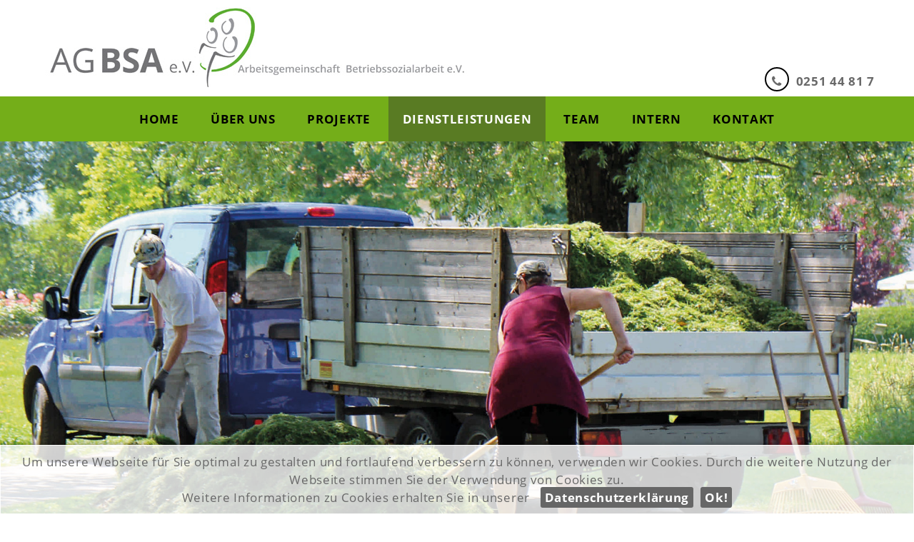

--- FILE ---
content_type: text/html; charset=UTF-8
request_url: https://www.agbsa.de/Dienstleistungen/
body_size: 7009
content:
<!DOCTYPE html>
<html lang="en">
<head>

<meta charset="utf-8">
<meta name="viewport" content="width=device-width, initial-scale=1">
    

<!--[if lt IE 8]>
<script type="text/javascript" src="fixes_css/IE8.js">IE7_PNG_SUFFIX=".png";</script>
<![endif]-->



<script>
	responsive_Border = 25;
	
	LOGIN_TRANSLATION = 'translations/login.xml';
	APP_LANGUAGE = 'en';

	URL_JS = '../valhalla-js/';

        cookieNote = '<div class="cookieNote">Um unsere Webseite für Sie optimal zu gestalten und fortlaufend verbessern zu können, verwenden wir Cookies. Durch die weitere Nutzung der Webseite stimmen Sie der Verwendung von Cookies zu.<br/>Weitere Informationen zu Cookies erhalten Sie in unserer <a class="btnCookieInfo" href="Datenschutz/">Datenschutzerklärung</a><a href="javascript:void(0)" class="btnCookieOK">Ok!</a></div>';
	
	
	
</script>

	
	

<meta http-equiv="Content-Type" content="text/html; charset=utf-8" />
<base href="../" />
<script type="text/javascript">
		APP_NAME = "future-now";
		APP_VERSION = "1.0014b";
		URL_ROOT = "https://www.agbsa.de/";
		URL_BASE = "../";
		URL_RELATIVE = "Dienstleistungen/";
		URL_PLUGINS = "valhalla-js/";
		sid="e8713fdcef04b2297e23980d498a124e";
				
		if (typeof viewToEditor !== "function") viewToEditor = function(){};
		
		</script>

			<!--[if IE]><script type="text/javascript">
			    // Fix for IE ignoring relative base tags.
			    (function() {
			        var baseTag = document.getElementsByTagName("base")[0];
			        baseTag.href = baseTag.href;
			    })();
			</script><![endif]--> <script type="text/javascript">console.log = function(){}</script>


<!--[if lt IE 8]>
<script type="text/javascript" src="fixes_css/IE8.js">IE7_PNG_SUFFIX=".png";</script>
<![endif]-->

<!-- 
<script type="text/javascript" src="valhalla-js/app/validation.js"></script>
 -->
 









<script type="text/javascript" src='valhalla-js/external/jquery/jquery-1.11.2.min.js'></script>
<!--
<script type="text/javascript" src='valhalla-js/external/jquery/jquery-ui-1.11.3/jquery-ui.min.js'></script>
<link rel="stylesheet" href="valhalla-js/external/jquery/templates/test/jquery-ui.css" type="text/css" />
<link rel="stylesheet" href="valhalla-js/external//jquery/templates/test/jquery-ui.theme.css" type="text/css" />
-->



<link id="cms_css" rel="stylesheet" href="valhalla-js/css/cms.css?v=1.0014b" type="text/css" />

<script type="text/javascript" src="valhalla-js/lib/XMLProvider2.js"></script>
 
<script type="text/javascript" src= "valhalla-js/responsive.js"></script>
<script type="text/javascript" src= "valhalla-js/tools.js"></script>
<script type="text/javascript" src= "valhalla-js/lib/dynamics.js"></script>
<script type="text/javascript" src= "valhalla-js/converter.js"></script>
<script type="text/javascript" src= "valhalla-js/data.js"></script>
<script type="text/javascript" src= "valhalla-js/lib/selectable.js"></script>
<script type="text/javascript" src= "valhalla-js/display.js"></script>
  
<script type="text/javascript" src= "valhalla-js/lib/user.js"></script>

<script type="text/javascript" src= "valhalla-js/ui.js"></script>

<script type="text/javascript" src= "valhalla-js/lib/validation.js"></script>


<script type="text/javascript" src= "valhalla-js/external/jquery/jquery.browser.js"></script>
<script type="text/javascript" src= "valhalla-js/external/jquery/jquery.xdomainajax.js"></script>
<script type="text/javascript" src= "valhalla-js/external/jquery/jquery.ui.touch-punch.min.js"></script>




<script type="text/javascript" src= "valhalla-js/lib/permissions.js"></script>
<script type="text/javascript" src= "valhalla-js/lib/dialog.js"></script>
<script type="text/javascript" src= "valhalla-js/lib/uploader.js"></script>
<script type="text/javascript" src= "valhalla-js/lib/module.js"></script>
<script type="text/javascript" src= "valhalla-js/lib/selector.js"></script>
<script type="text/javascript" src= "valhalla-js/lib/html.js"></script>
<script type="text/javascript" src= "valhalla-js/lib/container.js"></script>
<script type="text/javascript" src= "valhalla-js/lib/containerItem.js"></script>
<script type="text/javascript" src= "valhalla-js/lib/picture.js"></script>
<script type="text/javascript" src= "valhalla-js/lib/iframe.js"></script>
<script type="text/javascript" src= "valhalla-js/lib/media/video.js"></script>
<script type="text/javascript" src= "valhalla-js/lib/forum.js"></script>

<!--  
<script type="text/javascript" src="valhalla-js/lib/forum.js"></script>
 -->
<!--<script type="text/javascript" src="valhalla-js/lib/gallery/gallery.js"></script>-->
<script type="text/javascript" src="valhalla-js/lib/navigation/navigation.js"></script>
<script type="text/javascript" src="valhalla-js/lib/filemanager/filemanager.js"></script>

<script type="text/javascript" src= "valhalla-js/polyfills/polyfill.js"></script>


<script type="text/javascript" src= "setup.js?v=1.0014b"></script>



<link rel="stylesheet" href="valhalla-js/lib/cookies/cookienote.css" type="text/css" />
<script type="text/javascript" src='valhalla-js/lib/cookies/cookienote.js'></script>

<script type="text/javascript" src='valhalla-js/lib/translator.js'></script>
 
<script type="text/javascript" src="valhalla-js/external/moment/moment-with-locales.js"></script>

<script type="text/javascript" src="valhalla-js/external/parallax/setup.js"></script>

<!-- 
<script type="text/javascript" src="valhalla-js/external/moment/moment-timezone-with-data.js"></script>
 -->
<script type="text/javascript" src="valhalla-js/external/moment/moment.phpDateFormat.js"></script>

<script type="text/javascript" src="valhalla-js/external/numeral/numeral.min.js"></script>
<script type="text/javascript" src="valhalla-js/external/numeral/languages.min.js"></script>

<script type="text/javascript">
        APP_LANGUAGE = 'en';	
        moment.locale(APP_LANGUAGE);
        numeral.language(APP_LANGUAGE);
</script>



<script type="text/javascript">
function decryptEmail(email) {
	var n=0;
	var r="";
	for(var i=0; i < email.length; i++) {
		n=email.charCodeAt(i);
		if (n>=8364) {n = 128;}
		r += String.fromCharCode(n-(1));
	}
	return r;
 }


function decryptEmails()
{	
	//console.log("ENCRYPT");
	var Ausdruck = /ENCRYPTED_EMAIL_.*?_ENCRYPTED_EMAIL/g;	
	var content = document.body.innerHTML;	
	var emails = document.body.innerHTML.match(Ausdruck);
	
	if (!emails) return;
	
	for(var index=0; index < emails.length; index++)
	{
		var email = emails[index].substring(16, emails[index].length-16);
	 	email = decryptEmail(email);
		content = content.replace(emails[index], email);
	}
			
	document.body.innerHTML=content;
};

$(document).ready(decryptEmails)


</script>
	



<title>Arbeitsgemeinschaft Betriebssozialarbeit e.V. - Dienstleistungen</title>
<meta name="keywords" content="" />


<script type="text/javascript">
	
	function login_onlogin()
	{
		window.location = URL_ROOT + "Intern/Forum/";
	}

	function login_onlogout()
	{
		window.location = URL_ROOT;
	}

	function login_onfail()
	{
		alert('Die Zugangsdaten sind leider nicht korrekt.');
		window.location.reload();
	}


$(document).on('ready', function() {

	if(window.location.hash) {
			$('.navbar-nav li').removeClass('active');
			$('.navbar-nav li a[href="' + window.location.hash + '"]').parent().addClass('active');			
		} 
	
	$('.navbar-nav li').on('click', function() {
		$('html[data-dimension="xs"] nav.navbar').toggle('slow');
		$('.navbar-nav li').removeClass('active');
		$(this).addClass('active');
	});
});
	

</script>




<link href="design_standard/styles.css?v=1.11" rel="stylesheet" type="text/css" />

<!-- Piwik -->
<script type="text/javascript">
  var _paq = _paq || [];
  /* tracker methods like "setCustomDimension" should be called before "trackPageView" */
  _paq.push(['trackPageView']);
  _paq.push(['enableLinkTracking']);
  (function() {
    var u="//www.agbsa.de/piwik/";
    _paq.push(['setTrackerUrl', u+'piwik.php']);
    _paq.push(['setSiteId', '1']);
    var d=document, g=d.createElement('script'), s=d.getElementsByTagName('script')[0];
    g.type='text/javascript'; g.async=true; g.defer=true; g.src=u+'piwik.js'; s.parentNode.insertBefore(g,s);
  })();
</script>
<!-- End Piwik Code -->



</head>
<body class="page_Dienstleistungen">




 
<div id="mainHeader">
	<div class="container"> 
		 
		<a href="./" class="logo"></a> 

 	    <button id='btnNavToggle'></button>
		
 	
 	</div>
</div>
 
 
 <div id="header_images">
	  	<div><div data-view="pages_items"   data-structure="field" data-field="data" data-id="24a369c50abd467d812bc305639e8ad8" data-type="html"><div data-module="Container" class="module_Background" style="height: 135px; padding-top: 10px; padding-bottom: 10px"><div class="container"><div class="row"><div data-module="ContainerItem" class="undefined" col-xs="12" col-sm="0"><div data-module="Picture" data-ratiofrompicture="1" style="height:115px; background-image: url(&quot;files/images/logo_adresszeile.png&quot;); background-size: contain; background-position: 0px center;" data-ratio="31.71428571428571%"></div></div><div data-module="ContainerItem" class="undefined" col-xs="0" style="   " col-sm="7"><div data-module="Picture" style="background-image: url(&quot;files/images/logo_4.jpg&quot;); height: 115px; background-size: contain; background-position: 0px center;"></div></div><div data-module="ContainerItem" class="undefined" col-xs="0" col-sm="5"><div data-module="Html"><p style="text-align: right;"><br><br><br><span class="telIcon" style="text-align: center; display: inline-block; border-radius: 100%; border: 2px solid black; padding: 4px; width: 2em; height: 2em;" data-icon="">&nbsp;</span><strong>&nbsp; 0251 44 81 7</strong></p></div></div></div></div></div></div></div>  
</div>

<nav class="navbar sticker" >
 
 	<div class="collapse navbar-collapse container  auto-responsive" id="myNavbar">
 			      
      	  
        
<ul class="nav navbar-nav row">
  <li data-page="home"><a href='home/'>home</a></li>
  <li data-page="Ueber-uns"><a href='#about'>Über uns</a></li>
  <li data-page="Projekte"><a href='#projects'>Projekte</a><ul class="nav navbar-nav row" data-item-direction="vertical"><li data-page="Individuelles Einzelcoaching"><a href="Projekte/Individuelles Einzelcoaching">Individuelles Einzelcoaching</a></li><li data-page="Gruppencoaching"><a href="Projekte/Gruppencoaching">Gruppencoaching</a></li><li data-page="Ganzheitliche Betreuung "><a href="Projekte/Ganzheitliche Betreuung ">Ganzheitliche Betreuung </a></li><li data-page="Arbeitsgelegenheiten AGH"><a href="Projekte/Arbeitsgelegenheiten AGH">Arbeitsgelegenheiten AGH</a></li><li data-page="Soziale Teilhabe am Arbeitsmarkt"><a href="Projekte/Soziale Teilhabe am Arbeitsmarkt">Soziale Teilhabe am Arbeitsmarkt</a></li><li data-page="Tagelöhnerprojekt"><a href="Projekte/Tagelöhnerprojekt">Tagelöhnerprojekt</a></li><li data-page="Future Now"><a href="Projekte/Future Now">Future Now</a></li><li data-page="Jobwerkstatt"><a href="Projekte/Jobwerkstatt">Jobwerkstatt</a></li><li data-page="Dienst zur betrieblichen Inklusion (DBI)"><a href="Projekte/Dienst zur betrieblichen Inklusion (DBI)">Dienst zur betrieblichen Inklusion (DBI)</a></li></ul></li>
  <li data-page="Dienstleistungen" class="active"><a href='Dienstleistungen/'>Dienstleistungen</a>  </li>
  <li data-page="1"><a href='#team'>Team</a></li>
  <li data-page="Intern"><a href='Intern/'>Intern</a>  </li>
  <li data-page="Kontakt"><a href='#contact'>Kontakt</a></li>
</ul>
  

     </div>
      
</nav>



<div id="layout_main">
	<div id="content">
			  	<div><div data-view="pages_items"   data-structure="field" data-field="data" data-id="f0f3be4ce662406594600f8e3e2e01bf" data-type="html"><div data-module="Container" class="project_image module_Background" style="background-image: url(files/images/header_dienstleistungen.jpg); background-position: center 25%; min-height: 400px" data-ratiofrompicture="1" data-ratio="47.083333333333336%"><div class="container"><div class="row"><div data-module="ContainerItem" col-xs="12"><div data-module="Html"><p><br><br><br><br></p></div></div></div></div></div><div data-module="Container" class="module_Background noPadding" style="
    padding: 0;
"><div class="container" style="
"><div class="row" style="
    margin-left: 0px;
    margin-right: 0px;
"><div data-module="ContainerItem" col-xs="12" class="dark_title"><div data-module="Html" style="
    border-left:  0px;
"><p style="" data-mce-style="">Zu Ihren Diensten<br></p></div></div></div></div></div><div data-module="Container" class="module_Background noBorders" style="padding-top:40px"><div class="container"><div class="row sameChildHeight"><div data-module="ContainerItem" col-xs="12" col-sm="6" col-md="7" col-lg="8" class="darkTitle"><div data-module="Html"><p class="dark_title dark_gray">Unsere Dienstleistungen</p><ul><li>Saisonale oder regelmäßige Grünpflegearbeiten im Garten, auf dem Firmengelände, dem Sportplatz, der Freizeitanlage etc.</li><li>Unkrautentfernung (auch auf gepflasterten Flächen)</li><li>Warentransporte LKW/PKW</li><li>Botendienste</li><li>Transport von Möbeln (auch innerhalb von Gebäuden)</li><li>Aufräumarbeiten nach Veranstaltungen, Turnieren, Firmenfeiern, Straßenfesten…</li><li>Sperrmüllentsorgung</li><li>Entrümpelung von Haushalten bis zum besenreinen Zustand</li></ul></div></div><div data-module="ContainerItem" class="undefined" col-xs="12" col-sm="6" col-md="5" col-lg="4"><div data-module="Picture" data-ratiofrompicture="1" style="background-image: url(&quot;files/images/dienstleistungen_1.jpg&quot;);" data-ratio="124%"></div></div><div data-module="ContainerItem" class="undefined" col-xs="12" col-sm="6" col-md="7" col-lg="8"><div data-module="Html"><p class="dark_title dark_gray">Unsere&nbsp; Ziele</p><ul><li>Gute und verlässliche Dienstleistung</li><li>Preislich attraktive Angebote für unsere Kunden</li><li>Qualitativ hochwertige Auftragserfüllung&nbsp;</li><li>Heranführung von langzeitarbeitslosen Menschen an den Arbeitsmarkt</li><li>Vermittlung von Sinnstiftung durch Arbeit</li><li>Vermittlung in sozialversicherungspflichtige Arbeitsverhältnisse</li></ul></div></div><div data-module="ContainerItem" class="undefined" col-xs="12" col-sm="6" col-md="5" col-lg="4"><div data-module="Picture" data-ratiofrompicture="1" style="background-image: url(&quot;files/images/dienstleistungen_2.jpg&quot;);" data-ratio="124%"></div></div><div data-module="ContainerItem" class="undefined" col-xs="12" col-sm="6" col-md="7" col-lg="8"><div data-module="Html"><p class="dark_title dark_gray">Weitere Dienstleistungen</p>
<p>Wenn Ihnen gerade eine Idee kommt, die hier nicht aufgelistet ist, sprechen Sie uns gerne an.&nbsp;&nbsp;</p>
<p>Egal ob Sie einmalig eine Erledigung wünschen oder ob Sie regelmäßiger Unterstützung bedürfen.</p>
<div style="width: 50%;">
<p>&nbsp;</p>
<p><strong style="color: #74ae19;">Wir freuen uns über Ihre Anfrage.</strong></p>
<p>Alle Arbeiten werden unter professioneller fachlicher Anleitung durchgeführt.&nbsp;&nbsp;<br>Ihre Ideen sind unser Auftrag!<br><br><br></p>
<p>Thomas Tinnefeld<br>Nieberdingstr. 30 Haus I<br>48155 Münster<br>Tel.: 0251 63 31 0<br><a href="mailto:bechatzek@agbsa.de" style="color: inherit;">tinnefeld@agbsa.de</a></p>
<p>&nbsp;</p>
</div>
<div style="width: 50%;">
<p style="color: white; font-weight: bold; font-size: 120%;">AnsprechpartnerIn /<br>KoordinatorIn</p>
<p style="padding: 15px; margin: 0;">&nbsp;</p>
</div>
<p>&nbsp;</p></div></div><div data-module="ContainerItem" class="undefined" col-xs="12" col-sm="6" col-md="5" col-lg="4"><div data-module="Picture" data-ratiofrompicture="1" style="background-image: url(&quot;files/images/dienstleistungen_3.jpg&quot;);" data-ratio="124%"></div></div></div></div></div></div></div><div /><div><div data-view="pages_items"   data-structure="field" data-field="data" data-id="7abd2ff8559041e3b39166bf8da95b79" data-type="html"><div data-module="Container" class="bg_dark module_Background bg_pattern" id="shop"><div class="container"><div class="row sameChildHeight"><div data-module="ContainerItem" col-xs="12"><div data-module="Html"><h1>Unsere Produkte</h1><h3></h3></div></div></div></div></div></div></div><div><div data-view="pages_items"   data-structure="field" data-field="data" data-id="fd16dde3317a4801a8a9b15ca4a376c5" data-type="html"><div data-module="Container" class="module_Background"><div class="container"><div class="row sameChildHeight"><div data-module="ContainerItem" col-xs="12"><div data-module="Html"><p class="dark_title dark_gray">Flaschenregal Raff</p><p><br></p></div></div><div data-module="ContainerItem" class="undefined" col-xs="12" col-sm="6"><div data-module="Picture" data-ratiofrompicture="1" style="background-image: url(&quot;files/images/Shop_Raff_1.jpg&quot;);" data-ratio="54.97217517541737%"></div></div><div data-module="ContainerItem" col-xs="12" col-sm="6" class="vertical-align"><div data-module="Html"><p>Flaschenregal aus einer Einwegpalette gefertigt, wunderschöne warme Maserungsfarben, bietet Platz für etwa 12-15 Flaschen, Holzart: Fichte/Kiefer</p><p>Abmessungen Länge: 1,00m, Höhe 40cm, Tiefe: ca. 15cm</p></div></div></div></div></div></div></div><div><div data-view="pages_items"   data-structure="field" data-field="data" data-id="8297bed9df094a6799ff57ace94fed4e" data-type="html"><div data-module="Container" class="module_Background"><div class="container"><div class="row sameChildHeight"><div data-module="ContainerItem" col-xs="12"><div data-module="Html"><p class="dark_title dark_gray">Bank Salih&nbsp;<br></p><p>&nbsp;<br></p></div></div><div data-module="ContainerItem" class="undefined" col-xs="12" col-sm="6"><div data-module="Picture" data-ratiofrompicture="1" style="background-image: url(&quot;files/images/Shop_Salih_2.jpg&quot;);" data-ratio="59.31442080378251%"></div></div><div data-module="ContainerItem" class="undefined" col-xs="12" col-sm="6"><div data-module="Picture" data-ratiofrompicture="1" style="background-image: url(&quot;files/images/Shop_Salih_1.jpg&quot;);" data-ratio="74.03888643393725%"></div></div><div data-module="ContainerItem" class="undefined" col-xs="12" col-sm="6"><div data-module="Html"><p>&nbsp;</p>
<p>Rustikale, dennoch sehr bequeme Bank, die Sitzplatz für 4-5 Personen bietet. Vollendet in Fassung und masernbetonenden Schutzbehandlung. Jedes Exemplar ist eine Einzelanfertigung.&nbsp;</p>
<p>&nbsp;</p>
<p>Sitzhöhe 45cm; Länge 2,55m; Breite 85cm, Holzart: Fichte/Kiefer&nbsp;</p></div></div></div></div></div><div data-module="Container" class="module_Background"><div class="container"><div class="row"><div data-module="ContainerItem" col-xs="12"><div data-module="Html"><p style="color: #74ae19;"><strong>Sollten Sie Interesse an den Produkten haben, wenden Sie sich bitte an&nbsp;</strong><br><strong>Herrn Tinnefeld</strong><br><strong>Tel.: 0251 – 63 31 0&nbsp;</strong></p>
<p><span style="letter-spacing: 0.04em;">E-Mail: tinnefeld@agbsa.de</span></p></div></div></div></div></div></div></div>  
	</div>
    
</div>

<div id="layout_bottom">
 	<div><div data-view="pages_items"   data-structure="field" data-field="data" data-id="9f1a243739814b3e9ceadf10beab212b" data-type="html"><div data-module="Container" class="bg_gray module_Background" style="overflow: visible;padding-top: 50px;padding-bottom: 50px;"><div class="container" style="
    overflow: visible;
"><div class="row sameChildHeight" style="
    overflow: visible;
"><div data-module="ContainerItem" class="undefined" col-xs="9" col-sm="3"><div data-module="Picture" data-ratiofrompicture="1" style="background-image: url(&quot;files/images/logo_adresszeile.png&quot;); background-size: contain;" data-ratio="31.71428571428571%"></div></div><div data-module="ContainerItem" class="undefined" col-xs="11" col-sm="0"><div data-module="Html"><p>&nbsp; &nbsp;&nbsp;</p><div style="z-index: 100; cursor: pointer; font-size: 3em; text-align: center; position: absolute; right: 0px; top: 0px;" class="scrollUp" data-icon="" data-mce-style="z-index: 100; cursor: pointer; font-size: 3em; text-align: center; position: absolute; right: 0px; top: 0px;"><br></div></div></div><div data-module="ContainerItem" col-xs="12" col-sm="5" class="vertical-align"><div data-module="Html"><p>&nbsp; &nbsp;&nbsp;<br><br></p></div></div><div data-module="ContainerItem" col-xs="12" col-sm="4" class="vertical-align"><div data-module="Html"><p><a href="mailto:mail@agbsa.de">info@agbsa.de</a><br><a href="Impressum/">Impressum<br></a><a href="Datenschutz/">Datenschutzerklärung<br></a><a href="Disclaimer/">Disclaimer</a></p>
<p>© 2017,2021</p></div></div><div data-module="ContainerItem" col-xs="4" style="height: 120px;top: -50px;/* float: right; */position: absolute;z-index: 10;right: 0px;" col-sm="2" col-md="2"><div data-module="Picture" data-ratiofrompicture="1" style="background-image: url(&quot;files/images/AZAV_Tr_gerzulassung_ger_tc_p.jpg&quot;); background-size: contain; background-position: center 0px;" data-ratio="139.33333333333334%"></div></div></div></div></div></div></div>  				 	
</div>



<script type="text/javascript">
	$(document).on('ready', function() {
            
            // Navigation
		$('div>.nav').attr('data-item-direction', 'horizontal');
		$('div>.nav .nav').attr('data-item-direction', 'vertical');

		$('ul.nav>li').each( function() {
			var element = $(this);
			if (element.find('>ul.nav').length > 0) {
				
				element.on('mouseenter', function() {
					element.find('>ul.nav').clearQueue();					
					element.find('>ul.nav').slideDown();
				});
				element.on('mouseleave', function() {
					element.find('>ul.nav').clearQueue();					
					element.find('>ul.nav').slideUp();
				});
				
			}
		})
            
            
            
		$('#btnNavToggle').on('click', function() {
			$('#login').hide('slow')
			$('nav.navbar').toggle('slow');
		});		

		$('#btnLoginToggle').on('click', function() {
			if ($('#btnNavToggle').css('display') != 'none') $('nav.navbar').hide('slow')
			$('#login').toggle('slow');
			$('.user_menu').toggle('slow');
						
		});		
		
		
	});


	$(document).on('ready', function() {
		// ANIMATE SCROLL TO ID ON ANCHOR CLICK
		$('a[href*=\\#]').on('click', function(event){   
			if ($(this.hash).length == 0) return; // ID NOT FOUND;
			var hash = this.hash;
		    event.preventDefault();
		    $('html,body').animate({scrollTop:$(this.hash).offset().top}, 500, function () {
		        window.location.hash = hash;
		    });
		});
	});
        
        $('.scrollUp').on('click', function() {
            $('body,html').animate({
				scrollTop: 0
			}, 800);
			return false;		
        })
</script>  

</body>
</html>

--- FILE ---
content_type: text/css
request_url: https://www.agbsa.de/valhalla-js/css/cms.css?v=1.0014b
body_size: 26496
content:
@charset "utf-8";

/*:root {
  --ui-1-color: pink;
}*/




@font-face{
	font-family:'FontAwesome';
	src:url('font-awesome/fonts/fontawesome-webfont.eot?v=4.7.0');
	src:url('font-awesome/fonts/fontawesome-webfont.eot?#iefix&v=4.7.0') format('embedded-opentype'),url('font-awesome/fonts/fontawesome-webfont.woff2?v=4.7.0') format('woff2'),url('font-awesome/fonts/fontawesome-webfont.woff?v=4.7.0') format('woff'),url('font-awesome/fonts/fontawesome-webfont.ttf?v=4.7.0') format('truetype'),url('font-awesome/fonts/fontawesome-webfont.svg?v=4.7.0#fontawesomeregular') format('svg');
	font-weight:normal;
	font-style:normal
}





.trash {
	opacity: 0.5;
}

*, *:after, *:before {
    box-sizing: border-box;
    -moz-box-sizing:border-box;	
	-webkit-box-sizing:border-box;    
}	

/*
:not(.editor) *, not(.editor) *:after, not(.editor) *:before {
	-webkit-transition:	max-width 0.3s ease-in-out, max-height 0.3s ease-in-out, padding 0.3s ease-in-out, outline 0.3s ease-in-out, border 0.3s ease-in-out, box-shadow 0.3s ease-in-out; 
 	transition: 		max-width 0.3s ease-in-out, max-height 0.3s ease-in-out, padding 0.3s ease-in-out, outline 0.3s ease-in-out, border 0.3s ease-in-out, box-shadow 0.3s ease-in-out;     
}
*/

html {
        text-size-adjust: none !important;
        -moz-text-size-adjust: none !important;
        -ms-text-size-adjust: none !important;
	-webkit-text-size-adjust: none !important; /* iPhone ignores CSS otherwise */ 
}





body {
    margin: 0;
    font-size: 16px;
    font-family: Arial;
    
}


input, select, textarea {
    color: inherit;
    font-size: inherit;
    font-family: inherit;
}


.controller {
	z-index: 1;
	position: relative;	
	display: inline-block;
	padding-right: 40px;
	vertical-align: top;
	opacity: 0;
	transition: opacity 0.5s;
}
.controller:empty {
	display: none;
}
.controller.alwaysVisible {
    opacity: 1;
}

.field_header:hover>.controller,
.mouseOver>.controller {
	opacity: 1;
}

*>.controller>* {
	opacity: 1 !important;
}





[data-icon]:before {
    width: 1em;
    display: inline-block;
    font-weight: normal;
    text-align: center;
}
[data-icon]:not(:empty):before {
	margin-right: 5px;
    width: 1em;
    display: inline-block;	
}




.icon {
    display: inline-block; 
}

.iconFont, button.iconFont {
	font-family: 'FontAwesome';	
}

[data-icon]::before {
	min-width: 1em;
}

[data-icon]::before {
	width: 1em;
        font-family: "FontAwesome";
        /*margin-right: 3px;*/
        content: attr(data-icon);
}




button.icon {
/*
	padding: 6px;
	padding-top: 3px;
	padding-bottom: 3px;
*/	
	border-radius: 10px;
	color: #999999;
	
	line-height: 1.75em;

	
}

button.icon:not(:empty):before {	
	padding-right: 2px;	
}
button.icon:not(:empty) {
	padding-right: 10px;
}
button.icon[data-hint]:not(:empty):after {
	margin-left:2px;
}

button.icon:hover{
	color: white;
	background-color: #218C1C;

}

button.icon:after{
	display: none;	
}

button.icon[data-hint]:after {
	content: attr(data-hint);	

	position: absolute;
	font-size: 70%;
	pointer-events: none;
	max-width:0px;
	display: inline-block;
	overflow: hidden;
	white-space: nowrap;

	border-top-right-radius: 10px;
	border-bottom-right-radius: 10px;
	
	/*margin-top: 0.30em;*/
	margin-left: 0px;
	
	line-height: 1.75em;
	
	padding-left: 16px;	
	padding-right: 8px;
	
	margin-left: -6px;	
	
	z-index: -1;	

	color: transparent;
	background-color: transparent;	
        
        top: 0.30em;
        left: 2em;
}

button.icon[data-hint]:hover:after{

	max-width:200px;
	
	

	background-color: #999999;
	color: white ;

	
}


button.icon::before {
	font-family: "FontAwesome"; 
	position:relative;
        z-index: -5;

	width: 1.75em;
	display: inline-block;	   
        vertical-align: text-top;        
}

button.icon:hover:before {
	font-family: "FontAwesome"; 
	z-index: 2;	
	      	
}

[data-icon]::before {
	font-family: "FontAwesome"; 
}





[data-icon="new"]::before 			{ content: '' }
[data-icon="document"]::before 		{ content: '' }
[data-icon="down"]::before 			{ content: '' }
[data-icon="up"]::before 			{ content: '' }

[data-icon="toggleCollapse"]::before 			{ content: '' }
.collapsed [data-icon="toggleCollapse"]::before 			{ content: '' }


button.icon.detail::before {
	content: '';
}

button.icon.delete::before {
/*	content: ''; */
	content: '\f014';
}

button.icon.print::before {
	content: '';
}
button.icon.duplicate::before {
	content: '';
}
button.icon.duplicateWithChildren::before {
	content: '';
}
button.icon.user::before {
	content: '';
}
button.icon.dragHandle:before{
	content : "";	
}

button.icon.new:before { 
	content: '';
}
button.icon.download::before {
	content: '';
}





a img
{
	border:0px none;
	margin:0px;
	padding:0px;
}


ul, li {
        text-size-adjust: none !important;
        -moz-text-size-adjust: none !important;
        -ms-text-size-adjust: none !important;
	-webkit-text-size-adjust: none !important; /* iPhone ignores CSS otherwise */ 
}

ul[data-structure="set"]
{
	position: relative;
	padding:0px;	
	margin: 0px;
}



li[data-structure="entity"]
{
	position: relative;
	list-style: outside none none;		
}

[data-structure="entity"]>[data-structure="field"]
{
	display:none;
	vertical-align: top;
}
[data-structure="field"]
{
	position: relative;
}


[data-structure="field"]>p:first-child {
	margin-top: 0px;
}

[data-structure="field"]>p:last-child {
	margin-bottom:0px;
}
	
.editorHeader {
    font-weight: bold;
    color: #218C1C;	
    line-height: 4em;
}

.editorDialog {
    color: #333333;
}



[data-structure="field"][data-label]::after{
    content: attr(data-label);
    font-weight: bold;
    position: absolute;
    color: #218C1C;
    background-color: rgba(255, 255, 255, 0.5);
    font-size: 0.8em;
    line-height: 1em;
    
    top: 0;
    left:0;

    /*margin-top: -0.8em;*/

}



[data-structure="field"][data-label]{
    padding-top: 0.8em;
    min-height: 2.5em;
    word-break: break-all;  
    word-wrap: break-word;  
}

.auto[data-structure="set"]>[data-structure="entity"] {
    margin-top: 20px;
    margin-bottom: 20px;
    padding-bottom: 20px;
    border-bottom: 1px dotted #666666;	
}
.auto[data-structure="set"]>[data-structure="entity"]>.controller {	
	display: inline-block;
        flex-shrink: 0;
}
.auto[data-structure="set"]>[data-structure="entity"]>[data-structure="field"] {
	display: inline-block;	
}
	
	
	
.hasControls {
	min-height: 40px;
}




button
{
	background-color:transparent;
	border:0px none;	
	font-size:inherit;
	font-family:inherit;
	padding:0px;
	margin:0px;
	color:inherit;
	
	appearance: none;
	-webkit-appearance: none;
	
	cursor: pointer;
        
        position: relative;
}




#btnLoginToggle:before{
	content: "";
}



#btnNavToggle:before{
	content : "";
}


#btnNavToggle, #btnLoginToggle {
	background-color: rgba(0,0,0,0.6);
    background-image: none;
    border: 1px solid transparent;
    border-radius: 4px;
    float: right;
    margin-left:8px;
    margin-top: 7px;
    padding: 6px;
    position: relative;
    color:white;
    font-family: "FontAwesome";   
    font-size:17px; 
    width: 34px;
    cursor: pointer;
}






/* RESPONSIVE */



.container {
    margin-left: auto;
    margin-right: auto;
/*
    padding-left: 15px;
    padding-right: 15px;    
    */
    position: relative;
} 

[data-module="Container"]>div {
/*	overflow-x: hidden;	*/
	overflow: hidden;
}

[data-module="Html"] {
	width: 100%;
}

.row {
	/*
    margin-left: -15px !important;
    margin-right: -15px !important;
    */
    overflow: hidden;
    position: relative;
}
.row:after {
    clear: both;
}

.row>*{
    min-height: 1px;
/*    
    padding-left: 15px;
    padding-right: 15px;
*/    
    position: relative;
	float: left;	
}


#content:after
{
	display:none;
}




html:not([data-dimension="xs"]) .onlyXS {
    display: none;
}

html[data-dimension="xs"] .notXS {
    display: none;
}







/* MENÜ */


nav ul
{
	padding:0px;	
	margin: 0px;
	
	overflow: initial;
}


nav ul li
{
	list-style: outside none none;
	
	float: none;
}


nav li ul {
	display: none;
	
}




#menu li{

}

#menu ul{

}




ul[data-item-direction="vertical"]>li {
	display: inline;
	float: none;
	position: relative;
}
ul[data-item-direction="vertical"]>li:after {
    content:"\a";
    white-space: pre;
    display: none;
}
 

ul[data-item-direction="horizontal"]{
	white-space: nowrap;	
	position: relative;	
	
	overflow: inherit;	
}

ul[data-item-direction="horizontal"]>li {
	display: inline-block;
	white-space: nowrap;
    vertical-align: top;	
	float: none;	
} 



	/* VERTICAL TO HORIZONTAL */
	/*[data-dimension='xs'] .auto-responsive ul[data-item-direction="horizontal"]>li {*/
	[data-dimension='xs'] .auto-responsive ul>li {
		display: inline;
		float: none;
		position: relative;
	}
	/*[data-dimension='xs'] .auto-responsive ul[data-item-direction="horizontal"]>li:after { 
		content:"\a";
	    white-space: pre;
	}	
	*/
	
	/*
	.col-sm-0 {
		display: none;
	}
	*/


/*
@media (max-width: 1199px)  {
	.col-md-0 {
		display: none;
	}
}


@media (min-width: 1200px)  {
	.col-lg-0 {
		display: none;
	}
}
*/



ul[data-item-position="inside"]{
	position: relative;
}
ul[data-item-position="bottom"]{
		position: absolute;	
}
ul[data-item-position="top"]{
		position: absolute;
}
ul[data-item-position="left"]{
		position: absolute;
		top:0px;
	    right: 100%;
	    display:inline;
	   

}
ul[data-item-position="right"]{
		position: absolute;
		top:0px;
                
                left:100%; /* ??? */

	    display:inline;
}



#menu>ul>li {
	margin-left:20px;
	
}











.draggable_accepting {
	/* outline: solid 5px blue;	*/
	position: relative;
	outline: 2px solid 	#333333;
	outline-style: inset;
}
.draggable_accepting::after {
	font-family: "FontAwesome";   
    content: "";
	right: 0px;
	bottom: 0px;
	line-height: 100vw;
	font-size: 50vw;
	position: absolute;
	top: 0px;
	left: 0px;
		
	color: #333333;
	background-color: rgba(255, 255, 255, 0.8);
	text-align: center;
	display: inline-block;

}

.draggable_hovering {
	/* outline: solid 8px red;		*/	
}

.draggable_hovering::after {	
	background-color: rgba(0, 0, 0, 0.9);
	color: white;
}


.ui-sortable .dragHandle {
    cursor: grab;
}
.ui-sortable.dragHandleChildren>[data-structure="entity"] {
    cursor: grab;
}






.modalBG {
	position: fixed;
	top: 0px;
	left: 0px;
	right: 0px;
	bottom: 0px;
	background-color: rgba(0, 0, 0, 0.75);
	
	z-index: 200;
	
	display: -webkit-flexbox;
	display: -ms-flexbox;
	display: -webkit-flex;
	display: flex;
	-webkit-flex-align: center;
	-ms-flex-align: center;
	-webkit-align-items: center;
	align-items: center;
	
	justify-content: center;
	
	padding: 15px;

}

.scroll_bg .modalBG {
    overflow: auto;
}



.modalPanel {
    display: inline-block;
    position: relative;
}

.modalPanel {
    /*padding-bottom: 93px;*/	
}

.scroll_panel .modalPanel {
    overflow: auto;
    width: 80vw;        /* default, can be overwritten */ 
    height: 80vh;       /* default, can be overwritten */ 
    background-color: white;	
    padding: 20px;
}

.message .modalPanel {
    width: 40em;
}

.messagePanel {
    background-color: white;   
    padding: 2em;
    text-align: center;
    
    webkit-box-shadow: 2px 2px 11px 2px rgba(0,0,0,1);
    -moz-box-shadow: 2px 2px 11px 2px rgba(0,0,0,1);
    box-shadow: 2px 2px 11px 2px rgba(0,0,0,1);
}

.modal .title{
    font-weight: bold;
    font-size: 130%;
}



/*
.modalPanel>div:first-child {
	overflow: auto;
	height:100%;
	
}*/



.modalButtons {
	/*position: absolute;*/
	/*bottom: 0px;*/
	text-align: right;
	/*background-color: white;*/
	/*width:100%;*/
	right:0px;
	/*padding-right:5vw;*/
}

.modalButtons button {
	background-color: #666666;
	color: white;
	padding: 15px;
	/*margin: 20px;*/
	margin-left: 20px;
}

.modalButtons button:hover {
	background-color: #218C1C;
}

.closingCross {
    position: absolute;
    top: 16px;
    right: 20px;
    font-size: 22px;
    cursor: pointer;
    color: #9a9a9a;
}
.closingCross:hover {
    color: black;
}




.DisplaySet_Header {
	padding: 15px;
	position: relative;	
 	
 	z-index: 10;	
}


.DisplaySet_Header .filterInput input{
    color: #333333;
}




.DisplaySet_Header>li {
	display: inline-block;
}



ul.auto[data-structure="set"][data-columns] .DisplaySet_Header {
    padding-left: 0px;
    padding-right: 0px;
}

ul.auto[data-structure="set"][data-columns] .DisplaySet_Header .title{
    display: none;
}

ul.auto[data-structure="set"][data-columns] [data-structure="entity"], ul.auto[data-structure="set"][data-columns] .DisplaySet_Header {
    display: flex;
    flex-direction: row;
}

ul.auto[data-structure="set"][data-columns] [data-structure="field"]{
    flex-grow:1;
    flex-shrink:1;  
    width: 100%;                /* needed for same size */
    text-overflow: ellipsis;
    white-space: nowrap;
    overflow: hidden;
}
.auto .DisplaySet_Header [data-column-field]{
    flex-grow:1;
    flex-shrink:1;  
    width: 100%;                /* needed for same size */
    white-space: nowrap;
    /*overflow: visible;*/
    text-overflow: ellipsis;
    overflow: hidden;    
    line-height: 1.75em;
}

[data-structure="set"] .DisplaySet_Header>.controller{
    opacity: 1;
    flex-shrink: 0;
}




[data-structure="set"].collapsed>*:not(.DisplaySet_Header) {
	display: none !important;
}







/* -----------------  GALLERY  -------------------- */

[data-structure="set"].style_tiles {
	line-height: 0px; /* Sonst gibt es Abstand zwischen den Reihen */
}

[data-structure="set"].style_tiles>[data-structure="entity"] {
	display: inline-block; /* shrink to fit */
	width: 25%; /* whatever width you like */
	position: relative; /* so preview image can use position: absolute */		
	line-height: inherit;
}


[data-structure="set"].style_tiles>[data-structure="entity"]::after {
	padding-top: 100%; /* percentage of containing block _width_ */
	display: block;
	content: '';
	/* background-color: red; */
}


[data-structure="set"].style_tiles>[data-structure="entity"]>.preview {
	position: absolute;
	/* top: 15px; bottom: 15px; right: 15px; left: 15px; /* follow the parent's edges */
	top: 0px; bottom: 0px; right: 0px; left: 0px; /* follow the parent's edges */
	outline: 3px solid white; /* just so you can see the box */
	overflow: hidden;
	
	background-repeat: no-repeat;
	background-size: cover;
	background-position: center;
}








.TabContainer {
	padding: 0px;
	border: 0px none;
	border-radius: 0px;	
}

.TabContainer>ul.container_titles {
	padding: 0px;
	border: 0px none;
	border-radius: 0px;	
}

.TabContainer>ul.container_titles>li
{
    margin-bottom: 0px; 
    padding-bottom:0px; 
	border: 0px none;
	border-radius: 0px;	
}

.TabContainer.DraggablePanel {
	z-index: 100;
}




/*
[data-module="Container"][class*="gridrows-"] [data-module="ContainerItem"]>* {
	position: absolute; top:0px; left:0px; right:0px; bottom:0px; 
};
*/

[data-module="Container"][data-frame="grid"] [data-module="ContainerItem"] {
	position: absolute; 
}
[data-module="Container"][data-frame="grid"] [data-module="ContainerItem"]>* {
	position: absolute; top:0px; left:0px; right:0px; bottom:0px; 
}			



.paddingless {
	padding-left: 0px;
	padding-right: 0px;	
}






.sameChildHeight {
	display: -ms-flex;
	display: -webkit-flex;
	display: flex;
	
	flex-wrap: wrap;
	-webkit-flex-wrap: wrap;
	-ms-flex-wrap: wrap;
	
}

.sameChildHeight>[data-module="ContainerItem"]>*{
    height: 100%;
}

[data-module="Container"].sameChildHeight .row {
	display: -ms-flex;
	display: -webkit-flex;
	display: flex;
	
	flex-wrap: wrap;
	-webkit-flex-wrap: wrap;
	-ms-flex-wrap: wrap;
	
}


*, ::before, ::after, input[type="search"] {
-webkit-box-sizing: border-box;
-moz-box-sizing: border-box;
box-sizing: border-box;
}

*, ::before, ::after {
-webkit-font-smoothing: antialiased;
-moz-osx-font-smoothing: grayscale;
}


[format-align="center"] {
	display: flex;
	display: -webkit-flexbox;
	display: -ms-flexbox;
	display: -webkit-flex;
	
    align-items: center;
    
}


.layout-height-provider {
  display: flex;
  flex-flow: column;
}

.layout-height-provider>.layout-height-consumer{
    flex: 2 ;
    overflow: auto;
}




[data-ratio] {
	position: relative;
	
}

[data-ratio]:before{
	content: "";
	display: block;
	padding-top: 100%; 	/* initial ratio of 1:1*/	
}

[data-ratio]>* {
	position: absolute;
    top: 0px;
    right: 0px;
    left: 0px;
    bottom: 0px;
}

[data-module="Container"][data-ratio]>.container>.row {
	height: 100%;
}



.square:before{
	
	content: "";
	display: block;
	padding-top: 100%; 	 /* initial ratio of 1:1*/
		
}
.square{
/*	position: relative; 
    vertical-align: top;
	
	*/
    
}



.half:before{
	content: "";
	display: block;
	padding-top: 50%; 	/* initial ratio of 1:1*/	
}



.noBreak {
    white-space: nowrap;    
}
.noBreak:after {
    white-space: normal; 
    content: " ";
    width: 0px;
    height: 0px;
}




[data-module="ContainerItem"].vertical-align
{
display: -webkit-flexbox !important;
	display: -ms-flexbox !important;
	display: -webkit-flex !important;
	display: flex !important;
	-webkit-flex-align: center !important;
	-ms-flex-align: center !important;
	-webkit-align-items: center !important;
	align-items: center !important;
	
}
[data-module="ContainerItem"].vertical-align>* {
	width: 100%;
}






/*
 TABLES NOT WORKING WITH RESPONSIVE FLOATING
 USE JS INSTEAD
 
.sameChildHeight {
	display: table;	
}
.sameChildHeight>*>* {
	display: table-cell;
	float: none;	
	vertical-align: middle;
}
*/




[data-type="textarea"] {
    white-space: normal;
    min-height: 5em;
}




/*.extension[class~=ext-] {*/
.extension {
	width:32px;
	height:32px;
	background-repeat: no-repeat;
	background-image: url(icons-extensions/unknown.png);	
	
    /* Hide the text. */
    text-indent: 100%;
    white-space: nowrap;
    overflow: hidden;	
}


.extension.ext-css		{	background-image: url(icons-extensions/css.png);	}
.extension.ext-cvs 		{	background-image: url(icons-extensions/cvs.png);	}
.extension.ext-doc 		{	background-image: url(icons-extensions/doc.png);	}
.extension.ext-docx 	{	background-image: url(icons-extensions/docx.png);	}
.extension.ext-exe		{	background-image: url(icons-extensions/exe.png);	}
.extension.ext-flv		{	background-image: url(icons-extensions/flv.png);	}
.extension.ext-folder	{	background-image: url(icons-extensions/folder.png);	}
.extension.ext-gif		{	background-image: url(icons-extensions/gif.png);	}
.extension.ext-htm		{	background-image: url(icons-extensions/htm.png);	}
.extension.ext-html		{	background-image: url(icons-extensions/html.png);	}
.extension.ext-jpg		{	background-image: url(icons-extensions/jpg.png);	}
.extension.ext-js		{	background-image: url(icons-extensions/js.png);		}
.extension.ext-mov		{	background-image: url(icons-extensions/mov.png);	}
.extension.ext-mp3 		{	background-image: url(icons-extensions/mp3.png);	}
.extension.ext-mp4 		{	background-image: url(icons-extensions/mp4.png);	}
.extension.ext-pdf 		{	background-image: url(icons-extensions/pdf.png);	}
.extension.ext-php		{	background-image: url(icons-extensions/php.png);	}
.extension.ext-png		{	background-image: url(icons-extensions/png.png);	}
.extension.ext-tif		{	background-image: url(icons-extensions/tif.png);	}
.extension.ext-txt		{	background-image: url(icons-extensions/txt.png);	}
.extension.ext-unknown	{	background-image: url(icons-extensions/unknown.png);}
.extension.ext-wav		{	background-image: url(icons-extensions/wav.png);	}
.extension.ext-xls		{	background-image: url(icons-extensions/xls.png);	}
.extension.ext-xlsx		{	background-image: url(icons-extensions/xlsx.png);	}
.extension.ext-xml		{	background-image: url(icons-extensions/xml.png);	}
.extension.ext-zip		{	background-image: url(icons-extensions/zip.png);	}


.printOnly {
    display: none !important;
}

/* page break not working in FireFox inside Table! */
/*
.pageBreak {
    position: relative !important;
    page-break-after: always !important;
    border-bottom: 1px dotted black;            
}
*/

@media print {
	.noPrint {
		display: none !important;
	}
        
        .printOnly {
            display: block !important;
        }

        .container {
            width: 95% !important;
        }
}


button:focus {outline:0;}  /* chrome */


@keyframes spinner {
  to {transform: rotate(360deg);}
}














/*    NODES     */


.nodeButton {
    display: inline-block;    
    height: 100%;
    color: gray;            /* COLOR OF LINES! */
    font-size: 80%;
    padding-right: 10px;
}

.nodeButton:before {        /* BACKGROUND FOR BUTTONS TO PREVENT LINES SHOWING THROUGH */
   position: absolute;
   color: white;
   z-index: -1;
   font-size: 80%;
}  

.nodeButton .nodeButtonLines {
    position: absolute; height: 100%;
    pointer-events: none;
    z-index: -2;
}

[data-structure="entity"] .nodeButton .lineToNext {
    content: ' ';
    width: 0px;
    position: absolute;
    bottom: -0.75em;
    top: 0.75em;
    left: 0.35em;
    border-left: 1px dotted;
    margin-bottom: -20px; /* = NEGATIVE MARGIN OF ENTITY! */
}
[data-structure="entity"]:last-child>.nodeButton .lineToNext {
    display: none;
}

[data-structure="entity"] .nodeButton .lineToPrevious {
    content: ' ';
    width: 0px;
    position: absolute;
    padding-top: 20px;          /* = MARGIN OF ENTITY! */
    padding-bottom: 0.75em;
    margin-top: -20px;          /* = NEGATIVE MARGIN OF ENTITY! */
    top: 0px;
    left: 0.35em;
    border-left: 1px dotted;
}
[data-structure="set"]>[data-structure="entity"] + [data-structure="entity"]>.nodeButton .lineToPrevious {
    display: none;              /*  HIDE LINE IF NOT FIRST ENTITY ELEMENT */
}
.nodeButton .lineToElement {
    content: ' ';
    height: 0px;
    position: absolute;
    top: 0.8em;
    top: 15px;
    left: 0.5em;
    border-top: 1px dotted;
    width: 11.5em;
}

.nodeButton [data-icon] {
    display: none;
    color: black;               /* COLOR OF BUTTON */
    cursor: pointer;
    font-size: 80%;
}


.nodeButton[data-currentState="shown"] [data-icon].btnShow {
    display: inline-block;
}
.nodeButton[data-currentState="hidden"] [data-icon].btnHide {
    display: inline-block;
}

.nodeButton[data-currentState]:hover [data-icon] {
    display: none;
}
.nodeButton[data-nextState="shown"]:hover [data-icon].btnShow {
    display: inline-block;
}
.nodeButton[data-nextState="hidden"]:hover  [data-icon].btnHide {
    display: inline-block;
}



.nodeButton[data-count="0"] [data-icon]{
    display: none !important;
}
.nodeButton[data-count="loading"] [data-icon]{
    display: none !important;
}

.nodeButton[data-count="loading"] [data-icon].btnLoading{
    display: inline-block !important;
}

.nodeButton[data-count="0"] [data-icon].btnEmpty{
    display: inline-block !important;
}


.noNodeLines[data-structure="set"]>[data-structure="entity"]>.nodeButton .lineToPrevious {
    display: none;
}
.noNodeLines[data-structure="set"]>[data-structure="entity"]>.nodeButton .lineToNext {
    display: none;
}


.nodeButton[data-count="loading"] [data-icon].btnLoading{
    transition-property: transform;
    transition-duration: 1s;

    animation-name: rotate; 
    animation-duration: 2s; 
    animation-iteration-count: infinite;
    animation-timing-function: linear;
}

@keyframes rotate {
    from {transform: rotate(0deg);}
    to {transform: rotate(360deg);}
}


.ui-sortable {
    transition: min-height 0.5s;
    min-height: 0em;    
}


.draggingArrangeable  *:hover>*>*>.ui-sortable {
    transition: min-height 0.5s;
    min-height: 3em;    
}


.draggingArrangeable [data-structure="entity"]:hover  {
    /*background-color: blue;*/
    
}


.ui-sortable-helper {
   pointer-events: none;
   display: inline-block;
   width: auto !important;
   height: auto !important;
   box-shadow: 2px 3px 19px -5px rgba(0,0,0,0.75);
}
.ui-sortable-helper [data-structure="set"] {
    display: none;
}
.ui-sortable-helper .controller, .ui-sortable-helper .nodeButton  {
    display: none;
}

.ui-arrangeable-placeholder { 
    /*height: 0.5em;*/ 
    height: 2em; 
    font-size: 2em;
    line-height: 2em;
    list-style: outside none none;	        
    
    /*line-height: 1.2em;*/    
    position: relative;
    padding: 0px;
    margin: 0px;
    background-color: rgba(1, 1, 0, 0.26);	

    /*transition: height 0.5s;*/
}

/*.ui-arrangeable-placeholder:hover { 
    height: 2em; 
    
  
}*/


.ui-arrangeable-placeholder:before { 
	font-family: "FontAwesome";   
        content: "";
	right: 0px;
	bottom: 0px;
	/*line-height: 3em;*/
        vertical-align: middle;
        
        
	position: absolute;
	top: 0px;
	left: 0px;		
	color: #333333;
	text-align: center;
	display: inline-block;   
}



[data-icon="0"]::before   { content: '\f096' }
[data-icon="1"]::before   { content: '\f046' }

*>.showOnParentHover {
    opacity: 0; 
}
*:hover>.showOnParentHover {
    opacity: 1; 
}

* {
    background-repeat: no-repeat;
}


.tox-tinymce {
    /*z-index: 1399;*/
    z-index: 1299;
}


.tinymce-fullscreen-inline {
    position: fixed!important;
    top: 0!important;
    left: 0!important;
    width: 100%!important;
    height: 100vh !important;
    max-height: 100vh !important;
    /*z-index: 99!important;*/
    padding: 2%!important;
    overflow: auto!important;
    background-color: white;
}

.mce-edit-focus .enhancement_sub, .mce-edit-focus .enhancement {
    opacity: 0.2 !important;
}






/*[data-structure="field"][data-type="boolean"]{
    font-family: "FontAwesome";
}*/
/*

[data-structure="field"][data-type="boolean"]:after{
    visibility: visible;
    content: "\f046";
    font-family: "FontAwesome";
}
[data-structure="field"][data-type="boolean"][data-value="0"]:after {
    content: "\f096";
}

*/





/*  ------------ ANIMATIONS ------------------- */

/**

.flyin {
    background-color: rgba(255, 255, 255, 0.5);
    padding: 4em;
    padding-left: 10%;
    padding-right: 10%;
    margin-top: 8em;
    margin-bottom: 8em;    
    
    transition: left 1s ease-out, margin-right 1s ease-out, opacity 1s;
}

.flyin[clicked="true"] {
    opacity: 0;    
}      

.decor:nth-of-type(even)  .flyin {
    left: -30%;
}

.decor:nth-of-type(even) .flyin[data-animationviewvisible="true"] {
    left: 0%;
}


.decor:nth-of-type(odd) .flyin {
    margin-right: -30%;
    float: right;
}

.decor:nth-of-type(odd) .flyin[data-animationviewvisible="true"] {
    margin-right: 0%;
}


.flyinBottom {
    bottom: -10rem;
    transition: bottom 1s ease-out;

}

.flyinBottom[data-animationviewvisible="true"] {
    bottom: 0rem;
}

*/




--- FILE ---
content_type: text/css
request_url: https://www.agbsa.de/valhalla-js/lib/cookies/cookienote.css
body_size: 722
content:
.cookieNote {
	padding: 10px;
    background-color: rgba(255, 255, 255, 0.8);
    border: 1px solid rgba(255, 255, 255, 0.9);
    box-shadow: 2px 2px 10px rgba(0, 0, 0, 0.6);
    margin-top: 20px;
    vertical-align: top;
    width: 100%;		
    text-align: center;
    position:fixed;
    bottom: 0px;   
    line-height: 150%; 
    display: none;
    z-index: 500;
}


body.showCookieNote .cookieNote {
	display: block;
}

.cookieNote .btnCookieOK, .cookieNote .btnCookieInfo {
	margin-left: 10px;
    background-color: #666;
    color: white;
    padding: 3px; 
    padding-left: 6px; 
    padding-right: 6px; 
    border-radius: 3px;
    white-space: nowrap
}

.cookieNote .btnCookieOK:hover, .cookieNote .btnCookieInfo:hover {
    background-color: #218C1C;
}



body.showCookieNote {
	padding-bottom: 50px !important;	
}



--- FILE ---
content_type: text/css
request_url: https://www.agbsa.de/design_standard/styles.css?v=1.11
body_size: 18252
content:
@charset "utf-8";

@import url('open-sans/font.css');

/*
[data-structure="field"] {
    display: inherit; 
}
*/
[data-structure="entity"]>[data-structure="field"] {
    display: inherit; 
}

[onclick] {
	cursor: pointer;
}


p {
	line-height: 1.7em;
}

#mainHeader
{
	height:186px;
	margin-bottom: -9px;  
	margin-top:50px;	
	background-size:1px 100%;
	background-image: url(gfx/header_panel_pattern.png);
	background-repeat: repeat-x;
	z-index:60; 		
}


.logo
{
	position:absolute;
	right:11px; 
	margin-top:10px; 
	background-image:url(gfx/header_logo.png);
	background-repeat: no-repeat;
	background-size:contain;
	background-position: right top;
	width:554px;
	height:159px;
}

.navbar {
    background-color: #74ae19;
	width:100%;
	z-index:50;	
	
	text-align: center;	    
}

#myNavbar {
	vertical-align: top;
}





#content:after
{
	display:none;
}



a {
	text-decoration: none;	
	 color: #74ae19; 
	font-weight: bold;
}

a:hover {
	color: #83c718;
	text-decoration: underline;	
}

em a {
	font-weight: normal;
}


/*
html[data-dimension="xs"] #login
	{
		top:42px;
		position:fixed;
		display:none;
	 	padding-top:25px;
	 	padding-bottom:30px;
	 	width:100%;
	 	left:0px;
	 	padding-left:15px;
	 	
	 	background-image:url(gfx/header_panel_pattern.png);
		background-repeat:repeat-x;
		background-size: 100% 100%;
	 	display:none;
   			
	}
*/



html[data-dimension="xs"] #content [data-module="Container"] {
    padding-top: 40px;
    padding-bottom: 40px;
}



html[data-dimension="xs"] 	.user_menu {
	    left: 170px;
	    top: 67px;
    	display:none;
	}	
	
html[data-dimension="xs"] 	.navbar
	{
	    top: 44px !important;
		position:fixed !important;
		display:none;
	 	background-color: rgba(0, 0, 0, 0.8);
	 	padding-bottom:20px;
   			
	}
html[data-dimension="xs"] 	body
	{
		padding-top: 44px;		
	}	
	
	
html[data-dimension="xs"] 	#myNavbar>ul>li
	{
		display:block;
		float:none;
	}
	
html[data-dimension="xs"] 	#mainHeader
	{
		height:50px;
		top: -1px;
		margin-top:0px;
		position:fixed;
		width:100%;
	}

	
html[data-dimension="xs"] 	.logo
	{
		position:absolute;
		top:-15px;
		left:11px;
		height: 57px;
		width: 61px;
		background-image:url(gfx/icon.png);

	}
		





html.width-sm .user_menu {
	   	display:block !important;
	}		

	
html.width-sm 	#btnNavToggle {
		display:none;
	}
		
	
	
html.width-sm 	#myNavbar>ul
	{
		display:inline-block;
	}
	
html.width-sm 	#mainHeader
	{
		height:100px;
		margin-bottom: -5px;  
		margin-top:50px;
		display: none !important;	
	}	
	
html.width-sm 	.logo
	{
		margin-top:5px; 
		height:100px;	
	 	width: 354px;
	}	
	
html.width-sm 	.navbar {
		display:block !important;
	}
	



html[data-dimension="sm"]	#btnLoginToggle {
			margin-top:33px !important;
			margin-left:0px !important;
			float:left !important;
		}	
	
/*	
html[data-dimension="sm"]		#login
		{
			top:4px;
		 	width:100%;
		 	left:50px;
		 	padding-left:15px;
		 	display:none;		 		   			
		}
*/

			
html[data-dimension="sm"]		#login .login_label
		{
			display: none;
		}
html[data-dimension="sm"]		#login .login_submit
		{
		    left: 200px;
		    position: absolute;
		    top: 55px;
		}
		
html[data-dimension="sm"]		.user_menu {
		    left: 180px;
		   	top: 15px;
		}		
	


html.width-md	#login
	{
		display:block !important;
	}		
	
html.width-md	#btnLoginToggle {
		display:none;
	}		

html.width-md	.user_menu {
	    left: 180px;
	    top: 18px;
	}		

	
	
html.width-md	#mainHeader
	{
		height:156px;
		margin-bottom: -7px;  
		margin-top:50px;	
	}	
	
html.width-md	.logo
	{
		margin-top:12px; 
		height:150px;
		width: 504px;	
	}

html.width-md	#login
	{
	 	top:8px;
	}




html.width-lg	#mainHeader
	{
		height:186px;
		margin-bottom: -9px;  
		margin-top:50px;	
	}	
	
html.width-lg	.logo
	{
	
		height:173px;	
		width:554px;
	}	


html.width-lg	#login
	{
	 	top:25px;
	}
	
html.width-lg	.user_menu {
	    left: 180px;
	    top: 35px;
	}





	
nav ul
{
	padding:0px;	
	margin: 0px;
}

nav ul li
{
	list-style: outside none none;
}


/*.width-sm  nav ul li
{
    display: inline-block;
    float: none !important;
}*/


.navbar-nav > li > a {
	font-weight: bold;
	color:black;
    display: block;
   padding: 20px;
    text-transform: uppercase;
    text-decoration: none;
    
    -webkit-transition: background-color 0.5s, color 0.5s; /* Safari */
    transition: background-color 0.5s, color 0.5s;
    
        white-space: normal;
}
.navbar-nav > li > a:focus, .navbar-nav > li > a:hover {
	background-color: #597b23;

	color:white;
}
.navbar-nav > li.active > a {
	color:white;
	background-color: #597b23;
    
}
.navbar-nav  .navbar-nav > li > a {
	font-weight: normal;
        color: #696969;
}

.navbar-nav  .navbar-nav > li.active > a {
	background-color: transparent;    
	font-weight: bold;    
}

.navbar-default {
    background-color:transparent;
}

.navbar-default{
	border-color: #cc0000;
}



.navbar-default #btnNavToggle:hover, .navbar-default .#btnNavToggle:focus, #btnLoginToggle:hover, #btnLoginToggle:foucs {
    background-color: #cc0000;
}

.nav-pills > li.active > a, .nav-pills > li.active > a:hover, .nav-pills > li.active > a:focus {
	background-color: #ff0000;
	
}




#btnLoginToggle:before{
	content: "";
}



#btnNavToggle:before{
	content : "";
}



#btnNavToggle, #btnLoginToggle {
	background-color: rgba(0,0,0,0.6);
    background-image: none;
    border: 1px solid transparent;
    border-radius: 4px;
    float: right;
    margin-left:8px;
    margin-top: 7px;
    padding: 6px;
    position: relative;
    color:white;
    font-family: "FontAwesome";   
    font-size:17px; 
    width: 34px;
}
















html{
	/* for ipad 
	min-width:1280px;

	height:100%;
	
	*/	
}

body, input, textarea
{
	/* for ipad 
	position:relative;
*/


	font-family: 'Open Sans', sans-serif;
	
	padding:0px;
	margin:0px;
	

	
	letter-spacing:0.04em;
	font-size:17px;
	
	
	color:#696969;


	

	
}






td{
	vertical-align:top;
}








#menu
{
	margin: 0px auto;
	height:100px;
	/*
	width:1200px;
	*/
	padding-top:10px;
	font-size:18px;
}



.menu_group 
{
	
	margin-right:0px;	
	margin-left:0px;
/*	
	border:#F00 solid 1px;
*/
}



.menu 
{
	display:inline;	
/*	
	border:1px solid;
	*/

}






.menu[selected="true"] .menu_group
{
	display:block;
}

.menu[selected="false"] .menu_group
{
	display:none;	
}




#menu a
{
	
	padding-left:0px;
	padding-right:24px;
	
	height:74px;
	
	display:inline-block;
	
	text-transform:lowercase;	
	
	
}


	

#menu a:hover
{
	color:#00cc0e;
}


.menu a[selected="true"] 
{
	color:#00cc0e;
	
}


#menu a[selected="false"] 
{
	color:#FFFFFF;

}




h1 {
	color: #333333;
	text-transform: uppercase;
	text-align: center;
	font-weight: bold;
	font-size: 4rem;	
}

h1::after {
	content: ' ';
	display: inline-block;
	width: 1.5em;
	border-top: 3px solid;
    padding: 0.15em;
    margin-left: 0.5em;
}

h1::before {
	content: ' ';
	display: inline-block;
	width: 1.5em;
	border-top: 3px solid;
    padding: 0.15em;
    margin-right: 0.5em;
}

html[data-dimension="xs"] h1::before, html[data-dimension="xs"] h1::after {
    width: 1em;
}

html[data-dimension="xs"] h1 {
	font-size: 20px;
}



h2 {
	color: #74ae19;
	font-weight: normal;
	font-size: 3rem;
}

html[data-dimension="xs"] h2 {
	font-size: 18px;
}



h3 {
	color: #74ae19;
	font-weight: normal;
	font-size: 1.35em;
}

html[data-dimension="xs"] h3,  html[data-dimension="xs"] .projectDisplay [data-field="title"] {
	font-size: 18px;
}



.bg_gray {
	background-color: #dddcdc;	
}

.bg_dark {
	background-color: #333333;	
	color: white;
}
.bg_dark h1{
	color: white;
}

.bg_green {
	background-color: #c1d203;	
}

.bg_pattern {	
	background-image: url(gfx/verlauf.png);
	background-size: 100% auto;
	background-position: 0px 0px;
	background-repeat: no-repeat;
        
        padding-top: 80px !important;
        padding-bottom: 80px !important;
}


#content [data-module="Container"] {
	padding-top: 80px;
	padding-bottom: 80px;
	
}

[data-module="Container"]>.container>.row>*>* {
	border-color: transparent !important;	
}



.bordered {
	padding: 0.7em;
	border: 2px solid;
	display: inline-block;
	
}


#contact [data-module="Picture"]{
	margin: 1em;
}

form#contactForm {
	text-align: center;
	
}

form#contactForm>*:not(a) {
	width: 85%;
	max-width: 800px;
	background-color: #eeeeee;	
	color: black;
	padding: 25px;
	border: 0px none;
	margin-top: 10px;
	margin-bottom: 10px;
}

form#contactForm>button {
	background-color: #c1d203;	
	color: white;
	font-weight: bold;
}

form#contactForm>button:hover {
	background-color: #a0ac1c;	
}


::-webkit-input-placeholder { /* WebKit, Blink, Edge */
    color:    #b7b7b7;
    font-weight: bold;
}
:-moz-placeholder { /* Mozilla Firefox 4 to 18 */
   color:    #b7b7b7;
   opacity:  1;
    font-weight: bold;
}
::-moz-placeholder { /* Mozilla Firefox 19+ */
   color:    #b7b7b7;
   opacity:  1;
    font-weight: bold;
}
:-ms-input-placeholder { /* Internet Explorer 10-11 */
   color:    #b7b7b7;
    font-weight: bold;
}



#content{
/*        
	   
	  word-break: break-all; 
	    
	*/
	 -ms-word-break: break-all;
	  
	   word-break: break-word;
	   
		-ms-hyphens: auto;
        -webkit-hyphens: auto;
        hyphens: auto;	
        
}

.page_Projekte #content ul{
	padding-left: 1.16em;	
}


.project_image  {
	padding: 0px !important;
	min-height:300px;
	max-height: 1100px;
	
}

.project_title>div>.container {
	background-color: #2b3032;
	color: #6db23e;	
	font-weight: bold;
	text-transform: uppercase;
	padding-top: 20px;
	padding-bottom: 20px;
	margin-bottom: 50px;
}


.project_details{
	padding-bottom: 40px;
}


.project_details>div{
	padding-top: 10px;
	padding-bottom: 10px;
}

.project_details>div:nth-child(odd){
	background-color: #e6e7e7;		
}

.project_details>div>.container>.row>div:nth-child(2){
	color: #6db23e;		
	font-weight: bold;
}


.project_details img {
	width: 80%;	
	max-width:60px;
}



html.width-lg .project_sideColumn{
	position: absolute;
	top: 0px;
	width:100%;
	pointer-events : none;
}
html.width-lg .project_sideColumn .row>*{
	float: right;
	pointer-events : initial;
}

.project_sideColumn>div {
	color: #2b3032;	
	margin-bottom: 20px;
}

.project_sideColumn>div .row>div {
	background-color: #74ae19;
	padding: 15px;	
}

.project_sideColumn>div .row:nth-child(1)>div{
	color: white;
	font-weight: bold;
	border-bottom: 2px solid white;		
}


.project_sideColumn>div:last-child>div>div:last-child>div  {
	padding: 2px;	
}


.frame_partner {
	border: 2px solid #6db23e;
	background-color: #5b595a;
	color: white;
	text-align: center;
	padding:20px;
	margin-top: 40px;
	
}



[data-type="html"]>*:first-child {
	margin-top: 0px;
}

[data-type="html"]>*:last-child {
	margin-bottom: 0px;
}


.team [data-module="Html"] img {
	width: 100%;	
	height: auto;
	-moz-transform: scale(1.3);
  	-webkit-transform: scale(1.3);
  	transform: scale(1.3);
/*	object-fit: cover;  */
   	
}

.team .team_img_container {
	border-radius: 100%;
	border: 10px solid #74ae19;
	overflow: hidden;
}



.team [data-module="Html"] {
	text-align: center;
	padding-bottom: 30px;
}

html[data-dimension="xs"] .team .team_img_container  {
    width: 75%;
    margin: auto;
    border-width: 6px;
    
    margin-bottom: -30px;
}


.partner_logos [data-module="Picture"] {
	background-size: contain;
}



.projectDisplay [data-structure="entity"] {
	width: 100%;
	display: inline-block;
	padding: 15px;
	vertical-align: top;
}

html.width-sm .projectDisplay [data-structure="entity"] {
	width: 50%;
}

html.width-md .projectDisplay [data-structure="entity"] {
	width: 33%;
}

.projectDisplay [data-field] {
	display: none;
}

.projectDisplay [data-field="title"] {
	/* wie h3 */
	display: block;
	color: #74ae19;
    font-weight: normal;
    font-size: 1.35em;
    
    margin-top: 1em;
    margin-bottom: 1em;
    
	-ms-hyphens: none;
	-webkit-hyphens: none;
	hyphens: none;
	
	cursor: pointer; 
}


.projectPreviewLink {
	display: inline-block;
	margin-top: 20px;
	color: #696969;
	font-weight: bold;
	margin-bottom: 40px;
	
}



.btnBack {

	font-size: 1.4em;
	font-weight: normal;
}

.btnBack:before {
	content:"   ";
	font-family: "FontAwesome"
	
}


[data-dimension="xs"] .navbar-nav > li > a {
    color: #597b23;
}

[data-dimension="xs"] .navbar-nav > li.active > a, [data-dimension="xs"] .navbar-nav > li:hover > a {
    color: white;
}



#login_intern_container {
	margin-bottom: 60px;
}


body:not(.group_loggedin) #login {
    position: relative;
    text-align: center;
	top: 20%;
    left: 20%;
    width: 60%;
    padding: 50px;
    
    display: block !important;
	
	background-color: #FAFAFA !important;
}


body:not(.group_loggedin) #login .login_label {
	padding-bottom: 20px;
	color: #218C1C;
	font-weight: bold;
}

#login input {
	
	border: 1px solid #d8e6d9;
    box-shadow: -1px -1px 5px rgba(0, 0, 0, 0.1), inset 0px 2px 2px #BBB;
    border-radius: 12px;
    font-size: 14px;
    padding-top: 4px;
    padding-left: 10px;
    color: #218C1C;
    height: 29px;
    
    display: block;
    width: 220px;
    margin: auto;
    margin-bottom: 20px;
    margin-top: 20px;
}



.dateiverwaltung [data-module="FileManager"]{
	    min-height: 500px;	
}


.dateiverwaltung [data-module="FileManager"] .btnClose{
	    display: none;	
}
.dateiverwaltung [data-module="FileManager"] .btnFolderDown{
	    display: none;	
}
.dateiverwaltung [data-module="FileManager"] [data-icon="toggleCollapse"]{
	    display: none;	
}

.dateiverwaltung [data-module="FileManager"] .title{
	    display: none;	
}



body:not(.group_admin) .dateiverwaltung [data-module="FileManager"]  button.icon.delete {
	display: none;
}




.invalid {
	outline: 1px solid red;
}
.telIcon:before {
    display: inline !important;
    margin-right: -0.25em  !important; 
}




/* FORUM */

.btnNewPost:before {
	    z-index: 1 !important;
}

[data-module="Forum"] .profileImage {
	width: 70px;
	height: 70px;
	position: absolute;
	left: 10px;
	top: 10px;
	
    border-radius: 100%;
    border: 3px solid #74ae19;
    overflow: hidden;
}


[data-module="Forum"] [data-view="forums_userdata"][data-field="fullname"] {
	display: block;
	color: #74ae19;
	font-size: 0.7em;
	font-weight: bold;
}

[data-structure="entity"][data-view="forums_topics"] {
	padding-bottom: 10px;
	padding-top: 10px;		
	min-height: 2.5em;
}


[data-structure="entity"][data-view="forums_topics"]:hover:not(.expanded) {
	background-color: #fbf8f8;
}


[data-structure="entity"][data-view="forums_topics"].expanded>[data-field="meta"] 
{
	font-weight: bold;
	color: #74ae19;
}


[data-view="forums_posts"][data-structure="entity"] {
	padding-bottom: 10px;
	padding-top: 10px;		
	padding-left: 90px;
	min-height: 90px;
}

[data-structure="entity"][data-view="forums_posts"]:hover {
	background-color: #fbf8f8;
}



[data-view="forums_posts"][data-field="created"] {
	font-size: 0.7em;
	color: #c1c1c1;
	display: block;
}

html[data-dimension="xs"] #team h1 {
    margin-bottom: -75px;
}



html[data-dimension="xs"] #dummy [data-module="Container"]:not([data-frame="none"])>.container>.row>*>* {
     border-left: 5px solid transparent; 
     border-right: 5px solid transparent; 
}
html[data-dimension="xs"] #dummy .container {
    overflow: visible;   
    width: auto !important;
}



#btnNavToggle {
    margin-right: 0px;
}

html[data-dimension="xs"]  .gefoerdert {
    padding-left: 0px !important;
    
}



[data-module="ContainerItem"].vertical-align
{
display: -webkit-flexbox !important;
	display: -ms-flexbox !important;
	display: -webkit-flex !important;
	display: flex !important;
	-webkit-flex-align: center !important;
	-ms-flex-align: center !important;
	-webkit-align-items: center !important;
	align-items: center !important;
	
}
[data-module="ContainerItem"].vertical-align>* {
	width: 100%;
}


.page_Dienstleistungen [data-module="Html"] h2 {
    padding: 0.5em;
    background-color: #e6e7e7;
    font-size: 2em;
    color: #74ae19;
}

.page_Dienstleistungen [data-module="Html"] ul {
    line-height: 200%;
   list-style: none; /* Remove default bullets */
	padding-left: 3.2em;
    padding-right: 2em;
}

.page_Dienstleistungen [data-module="Html"] ul li::before {
  content: "\2022";  /* Add content: \2022 is the CSS Code/unicode for a bullet */
  color: #74ae19; /* Change the color */
  font-weight: bold; /* If you want it to be bold */
  display: inline-block; /* Needed to add space between the bullet and the text */ 
  width: 1em; /* Also needed for space (tweak if needed) */
  margin-left: -1em; /* Also needed for space (tweak if needed) */
}


html[data-dimension="xs"] .page_Dienstleistungen  [data-module="Html"] div, html[data-dimension="sm"] .page_Dienstleistungen  [data-module="Html"] div {
	position: relative !important; 
	width: 80% !important; 
}


.noBorders .row>* {
    margin-top: 2em;
    margin-bottom: 2em;
}

.noBorders[data-module="Container"]:not([data-frame="none"])>.container>.row>*>* {
     border-left: 0 none !important; 
     border-right: 0 none !important; 
}

.noBorders[data-module="Container"]:not([data-frame="none"])>.container>.row {
     margin-left: 0px !important; 
     margin-right: 0px !important; 
}
.noBorders [data-module="Html"]>p {
    padding-left: 2em;
    padding-right: 2em;
}

.dark_title {
	    padding-left: 3rem;
    background-color: #2b3032;
    color: #6db23e;
    font-weight: bold;
    text-transform: uppercase;
    padding-top: 20px;
    padding-bottom: 20px;
    margin-bottom: 50px;
}

.dark_gray{
	background-color: #e6e7e7 !important;
	text-transform: none;
}

html[data-dimension="xs"] ul.nav ul.nav {
    display: none !important;
}
/*
ul.nav:empty {
    display: none !important;
}*/

html.width-sm ul.nav ul.nav {
    margin-left: -8em;
    position: absolute;
    background-color: rgba(255, 255, 255, 0.85);
    text-align: center;
    padding: 0em;
    width: 16em;
    left: 50%;
    box-shadow: 3px 3px 21px #0000006b;
    padding-top: 0.5em;
    padding-bottom: 0.5em;

}

html.width-sm ul.nav ul.nav li a{
    background-color: transparent;
    padding: 0px;
	text-transform: none !important;

}
html.width-sm ul.nav ul.nav li:not(:last-child) a{
    padding-bottom: 10px;
    border-bottom: 1px solid #696969;
}

html.width-sm ul.nav ul.nav a:hover{
    color: #74ae19;
}

ul[data-item-direction="vertical"]>li {
    display: block;
    float: none;
    position: relative;
    text-align: left;
    padding: 5px 20px;
}

--- FILE ---
content_type: text/css
request_url: https://www.agbsa.de/valhalla-js/lib/navigation/navigation.css
body_size: 6250
content:
@charset "utf-8";


/* PAGES */


[data-variant="pages"][data-structure="entity"] {
    white-space: nowrap;   
}
[data-variant="pages"][data-structure="entity"] .ui-tabs-panel {
    /*white-space: nowrap;*/   
    overflow: visible;
    padding-right: 0px;
}

.editor [data-variant="pages"][data-structure="entity"]>[data-field="title"], 
.editor [data-variant="pages"][data-structure="entity"]>[data-field="position"]
{
	display: inline-block;	
}

.editor *:not([data-structure="set"])>[data-variant="pages"][data-structure="entity"]>[data-field="title"], 
.editor *:not([data-structure="set"])>[data-variant="pages"][data-structure="entity"]>[data-field="url"], 
.editor *:not([data-structure="set"])>[data-variant="pages"][data-structure="entity"]>[data-field="click"], 
.editor *:not([data-structure="set"])>[data-variant="pages"][data-structure="entity"]>[data-field="position"],
.editor *:not([data-structure="set"])>[data-variant="pages"][data-structure="entity"]>[data-field="active"], 
.editor *:not([data-structure="set"])>[data-variant="pages"][data-structure="entity"]>[data-field="anchored"], 
.editor *:not([data-structure="set"])>[data-variant="pages"][data-structure="entity"]>[data-field="hidden"] 
{
	display: block;	
}


.editor [data-structure="set"]>[data-variant="pages"][data-structure="entity"]>[data-structure="set"] {
	padding-left: 40px;
}






/* PAGES ITEMS*/
.editor [data-variant="pages_items"][data-structure="entity"]>[data-field="title"] {
	display: block;
}

.editor [data-variant="pages_items"][data-structure="entity"]>[data-structure="field"] {
	display: block;
}


.editor [data-structure="set"]>[data-variant="pages_items"][data-structure="entity"]>[data-field="data"] 
{
    white-space: nowrap; 
    overflow: hidden;
    text-overflow: ellipsis;
    min-height: unset;
    font-size: 80%;
}


.editor [data-structure="set"]>[data-variant="pages_items"][data-structure="entity"]>[data-field="area"]
{
    width: 6em;
    display: inline-block;
}


.editor [data-structure="set"]>[data-variant="pages_items"][data-structure="entity"]>[data-field="active"]
{
    margin-right: 0.5em;
    width: 1em;
    display: inline-block;
    visibility: hidden;
}
.editor [data-structure="set"]>[data-variant="pages_items"][data-structure="entity"]>[data-field="active"]:before
{
    content: '';
    font-family: 'FontAwesome';
    visibility: visible;    
}
.editor [data-structure="set"]>[data-variant="pages_items"][data-structure="entity"]>[data-field="active"][data-value="1"]:before
{
    content: '';
}

.editor [data-structure="set"]>[data-variant="pages_items"][data-structure="entity"]>[data-field="type"]
{
    margin-right: 0.5em;
    width: 1em;
    display: inline-block;
    visibility: hidden;
}
.editor [data-structure="set"]>[data-variant="pages_items"][data-structure="entity"]>[data-field="type"][data-value="text"]:before
{
    content: '';
    font-family: 'FontAwesome';
    visibility: visible;    
}
.editor [data-structure="set"]>[data-variant="pages_items"][data-structure="entity"]>[data-field="type"][data-value="code"]:before
{
    content: '';
    font-family: 'FontAwesome';
    visibility: visible;    
}


.editor [data-structure="set"]>[data-variant="pages_items"][data-structure="entity"]>[data-field="tag"]
{
    margin-right: 0.5em;
    width: 1em;
    display: inline-block;
    visibility: hidden;
}
.editor [data-structure="set"]>[data-variant="pages_items"][data-structure="entity"]>[data-field="tag"]:before
{
    content: '';
    font-family: 'FontAwesome';
    visibility: visible;    
}
.editor [data-structure="set"]>[data-variant="pages_items"][data-structure="entity"]>[data-field="tag"][data-value="script"]:before
{
    content: '';
}


.editor [data-structure="set"]>[data-variant="pages_items"][data-structure="entity"]>[data-field="position"]
{
    margin-right: 0.5em;
    display: inline-block;
}
.editor [data-structure="set"]>[data-variant="pages_items"][data-structure="entity"]>[data-field="position"]:before
{
    content: '';
    font-family: 'FontAwesome';
    margin-right: 0.5em;    
}


















[data-variant="pages"] .container_titles {
    display: none;
}

.pageInfoPanel {
    display: inline-block;
    /*width: 20em;*/
    background-color: green;
    color: white;
    padding: 0.5em;
    padding-left: 1em;
    padding-right: 1em;
    white-space: nowrap;
}

[data-value-hidden="1"]>.pageInfoPanel {
    background-color: #777777;
}

[data-value-anchored="1"]>.pageInfoPanel {
    background-color: #660080;
}

[data-value-active="0"]>.pageInfoPanel {
    background-color: black;
}



.pageInfoPanel>* {
    display: inline-block;
    padding-right: 1em;
    vertical-align: middle;        
}

.pageInfoPanel>[data-field="title"] {
    width: 15em;
    
    overflow: hidden;
    text-overflow: ellipsis;

}

.pageInfoPanel>[data-field="position"] {
    width: 2em;
    text-align: center;
}

.pageInfoPanel>[data-field="active"]{
    visibility: hidden;
}
.pageInfoPanel>[data-field="active"]:before{
    visibility: visible;
}
.pageInfoPanel>[data-field="active"][data-value="0"]:before {
    content: "\f204";
}

.pageInfoPanel>[data-field="hidden"]{
    visibility: hidden;
    width: 1.5em;
}
.pageInfoPanel>[data-field="hidden"]:before{
    visibility: visible;
}
.pageInfoPanel>[data-field="hidden"][data-value="0"]:before {
    content: "\f06e";
}





ul.sitemap, ul.sitemap ul {
    list-style-type: none;
    margin: 0px;
    padding-left: 2em;            

    font-weight: normal;
    text-transform: none;

}

ul.sitemap{
    padding-top: 1em;
    padding-bottom: 1em;

}


ul.sitemap li{
    padding-top: 0.5em;
    padding-bottom: 0.5em;
}

ul.sitemap>li {
    padding-bottom: 2em;
    font-weight: bold;
    text-transform: uppercase;
}


ul.sitemap li::before {
    font-family: 'FontAwesome';
    font-weight: normal;
    width: 1em;
    padding-right: 0.5em;
    color: #218C1C;
}

ul.sitemap em {
    text-transform: none;
    font-weight: normal;
}
ul.sitemap em::before {
    font-family: 'FontAwesome';
    content: '';     
    font-weight: normal;
    color: #218C1C;
    width: 1em;
    padding-right: 0.5em;
    padding-left: 1.8em;
    font-size: 80%;

}


ul.sitemap>li::before {
    content: '';            
}
ul.sitemap>li>ul>li::before {
    content: '';            
}


--- FILE ---
content_type: text/css
request_url: https://www.agbsa.de/valhalla-js/lib/filemanager/filemanager.css
body_size: 2722
content:



.filemanager
{
	-webkit-touch-callout: none;
    -webkit-user-select: none;
    -khtml-user-select: none;
    -moz-user-select: none;
    -ms-user-select: none;
    user-select: none;	   
    position: relative;   
	min-height: 260px;    
        	
}

.filemanager ul.filelist .preview-image
{
	display:none;
	max-width:100%;	
        max-height: 300px;
}
.filemanager ul.filelist.imagePreview .preview-image
{
	display:block;
	margin-bottom: 10px;
}


.filemanager ul.filelist.imagePreview [data-field="filename"]
{
	position: absolute;
    background-color: rgba(255, 255, 255, 0.84);
    width: 100%;
    color: black;
}
    

.filemanager ul.filelist
{
	overflow-y: auto;	
    position: absolute;
    top: 40px;
    bottom: 0px;
	width:100%;
	
	margin: 0;
	padding: 0;
	list-style-type: none;
	overflow-x: hidden;

}

.filemanager ul.filelist [data-structure="entity"]
{
	white-space: nowrap;
	min-height: 32px;	
        margin-top: 10px;
        margin-bottom: 10px;
        padding: 0px;
}


.filemanager ul.filelist [data-structure="field"]
{
	display:none;
	line-height: 32px;
	white-space: normal;	
	vertical-align: middle;
	
}

.filemanager ul.filelist [data-field="extension"]
{
	display:inline-block;
	width:32px;
	height:32px;
	position: absolute;
	left: 0px;
	top: 0px;
	
    color: transparent;
}
	

.filemanager ul.filelist [data-field="filename"]
{
	display:inline-block;
	left: 0px;
    padding-left: 130px;
}


.filemanager ul.filelist>li .controller {
	position: absolute;
	left:40px;
}


.filemanager .DisplaySet_Header .field_header span {
    display: none;
}
.filemanager .DisplaySet_Header .field_header .controller>*:not(.btnSearch) {
    display: none;
}




.filemanager ul.filelist .extension
{
	background-repeat: no-repeat;
	display: inline-block;
}




.filemanager .filemanager_menu>div{
	height:32px;
	width:32px;
	background-position: center;
	background-size: 100% 100%;	
}

.filemanager .filemanager_menu>div{
	display: inline-block;
	cursor: pointer;
}

.filemanager .filemanager_menu .btnFolderDown{
	background-image: url(icons/bullet_back.png), url(icons/folder.png);
}
.filemanager.rootFolder .filemanager_menu .btnFolderDown {
    display: none;
}

.filemanager .filemanager_menu .btnImagePreview{
	background-image: url(icons/image_preview.png);
}
.filemanager .filemanager_menu .btnSortAsc{
	background-image: url(icons/sort_asc.png);
}
.filemanager .filemanager_menu .btnSortDesc{
	background-image: url(icons/sort_desc.png);
}


.filemanager .filemanager_menu .btnClose{
	background-image: url(icons/close.png);
	position:absolute;
	right:0px;
}

.filemanager_dragging_item {
	opacity: 0.9;			    				
	max-width: 100px;
	max-height: 100px;	
}
.filemanager_dragging_item * {
	max-width: 100%;
	max-height: 100%;	
}


.filemanager .DisplaySet_Header {
	padding: 0px;
}


--- FILE ---
content_type: text/css
request_url: https://www.agbsa.de/valhalla-js/css/admin/styles.css
body_size: 4955
content:
@charset "utf-8";



/* ADMIN  */


body.editor {
	font-family: "Roboto Condensed", Arial, sans-serif;
	font-size: 18px;
	overflow: hidden;
}


.editor {
    color: black;
    font-family: "Roboto Condensed", Arial, sans-serif;	
    font-size: 18px;
}


.page_admin a {
	color: #218C1C;
	text-decoration: none;
}
.page_admin a:hover {
	color: #22a91c;
}

.page_admin #mainHeader
{
	height:186px;
	margin-bottom: -9px;  
	margin-top:50px;	
	background-size:1px 100%;
	background-image: url(gfx/header_panel_pattern.png);
	background-repeat: repeat-x;
	z-index:60; 		
}

.page_admin .logo
{
	position:absolute;
	right:11px; 
	margin-top:10px; 
	background-image:url(gfx/header_logo.png);
	background-repeat: no-repeat;
	background-size:contain;
	background-position: right top;
	width:554px;
	height:159px;
}

.page_admin .user_menu {
	z-index:11;	
	display: inline-block;
	background-color: #218C1C;
	color: white;	
}

.page_admin .navItems {
	padding: 0;
    list-style-type: none;
}

.page_admin .user_menu {
	z-index:11;	
	display: inline-block;
	background-color: #777777;
	color: white;	
	overflow-y: auto;
    height: 100%;	
}


.page_admin .user_menu .title {
 	padding-left: 20px;
 	padding-top: 20px;
 	font-weight: bold;
    text-shadow: 1px 1px 4px black;
}


   

.page_admin .user_menu .navItems>li{
	cursor: pointer;
	padding: 10px;
	padding-left:20px;
	background-color: #666666;	
	outline: 1px solid #555555;
	margin-bottom: 1px;
        background-image: linear-gradient(to bottom right, #666666, #484848);
        box-shadow: 0px 3px 3px 0px #000000a8;
        margin-top: 3px;
        text-shadow: 1px 1px 4px black;
}
.page_admin .user_menu .navItems>li:hover {
	background-color: #218C1C; 
        background-image: linear-gradient(to bottom right, #218C1C, #256123);
}

.page_admin #login {
	position:absolute;
	z-index: 110;		
}


@media (max-width: 767px) {
	.page_admin #content:after
	{
		content: 'SMALL DISPLAY';
		background-color:green;
		color:white;
	}
	
	.page_admin .container {
	    width: 100%;
	}
	
	.page_admin #info_panel{
		display:none;	
	}	
	
	
	.page_admin #login
	{
		top:42px;
		display:none;
	 	padding-top:25px;
	 	padding-bottom:30px;
	 	width:100%;
	 	left:0px;
	 	padding-left:15px;
	 	
	 	background-image:url(gfx/header_panel_pattern.png);
		background-repeat:repeat-x;
		background-size: 100% 100%;
	}

	.page_admin .user_menu {
    	display:none;
    	position: absolute;
    	width: 100%;    	
	}	
	
	.page_admin .navbar
	{
		top:47px;
	/*	position:fixed; */
		display:none;
	 	background-color: rgba(0, 0, 0, 0.8);
	 	padding-bottom:20px;
   			
	}
	
	
	
	.page_admin #myNavbar>ul>li
	{
		display:block;
		float:none;
	}
	
	.page_admin #mainHeader
	{
		height:50px;
		top: 0px;
		margin-top:0px;
		position:fixed; 
		width:100%;
	}
	
	body.editor #content {
		margin-top: 50px;
		height: calc(100vh - 50px);	   
	}

	
	.page_admin .logo
	{
		position:absolute;
		top:-14px;
		left:11px;
		height: 57px;
		width: 61px;
		background-image:url(gfx/icon.png);

	}
		

}



@media (min-width: 768px)  { 
	.page_admin #content:after
	{
		content: 'TABLET DISPLAY';
		background-color:green;
		color:white;
	}
	
	.page_admin .container {
	    width: 750px;
	}
		
	.page_admin .user_menu {
	   	display:inline-block !important;
	   	float:left;
	   	width: 240px;
	}		

	
	.page_admin #btnNavToggle {
		display:none;
	}
	
	.page_admin #mainHeader
	{
		top: 0px;
		height:80px;
		width: 100%;
		margin-bottom: 0px;  
		margin-top: 0px;
		position: absolute;	
	    box-shadow: 0 2px 5px 0 rgba(0,0,0,0.26), 0 2px 10px 0 rgba(0,0,0,0.32);	 
	    background-image: none;   
	}	
	
	body.editor #content {
		margin-top: 80px;
		height: calc(100vh - 80px);	   
	}
		
	.page_admin .logo
	{
		margin-top:2px; 
		height:80px;	
	 	width: 354px;
	 	
	 	right: 40px;
    	position: fixed;
	}	
	
	.page_admin .navbar {
		display:block !important;
	}
	
	
	
		.page_admin #login
		{
			top:16px;
		 	padding-left:20px;
		 	display: block !important;		 		   			
		}	
		.page_admin .login_header
		{
                    font-size: 1.5em;
                    font-weight: bold;
		}
                
		.page_admin #login .login_label
		{
			display: none;
		}
/*		.page_admin #login .login_submit
		{
		    left: 200px;
		    position: absolute;
		    top: 55px;
		}*/
		
		.page_admin #btnLoginToggle {
			display: none;
		}	
}



@media (min-width: 992px)  { 
	.page_admin #content:after
	{
		content: 'DESKTOP DISPLAY';
		background-color:green;
		color:white;
	}

		
		
	.page_admin .container {
	    width: 970px;
	}
	
}

@media (min-width: 1200px) { 
	.page_admin #content:after
	{
		content: 'LARGE DISPLAY';
		background-color:green;
		color:white;
	}	

	.page_admin .container {
	    width: 1170px;
	}




}






.login_user {
    display: inline;
    font-size: 26px;
}

.login_user:after { 
     content: "\A";
     white-space: pre; 
}

.login_logout { 
     display: inline;
}

.ui-tabs .ui-tabs-nav .ui-tabs-anchor {
    padding-top: 0.8em;
    padding-bottom: 0.3em;
}

#btnNavToggle{
	margin-right: 20px;
}



--- FILE ---
content_type: text/javascript
request_url: https://www.agbsa.de/setup.js?v=1.0014b
body_size: 12240
content:
//console.log = function() {};


$(document).on('ready', function() {
//	if ($('body').hasClass('page_admin') ) window.location = URL_ROOT;		


	$('#checkSend').on('click', function() {
		if ( $('#checkSend').prop('checked') == true) $('.submitContact').css('visibility', 'visible');
			else $('.submitContact').css('visibility', 'hidden');

	});

});

/* TAKEN FROM editor.js, NEEDED FOR FORUM  */
//Modules.load ( URL_PLUGINS + 'external/tinymce/tinymce.min.js' );
//Modules.load ( URL_PLUGINS + 'external/tinymce/jquery.tinymce.min.js' );

editorDialog = function( options ) {
	
	var content = $('<div class=""></div>');

	if ( typeof options.entity !== 'undefined' ) {
		var display = $.Display( {'entity': options.entity, editable: true });
		console.log (display);
		content.append ( display );
//		content.append('<div>xxx</div>');
	}
	
	content.append(options.content);

		
	
	var modal = UI.dialog( { 'content': content, classes: "editorDialog" } );	
	
	var btnStore = $('<button>Accept</button>');
	modal.buttons.append(btnStore);

	var btnCancel = $('<button>Cancel</button>');
	modal.buttons.append(btnCancel);

	
	btnCancel.on('click', modal.close);
	btnStore.on('click', function() { 
		/// TIMEOUT REQUIRED FOR FOCUSED EDITOR FIELDS TO CHANGE AND UPDATE ENTITIES
		setTimeout( function() { if (typeof options.store === 'function') options.store(); modal.close();}, 200 );
	});
	
	return modal;
}



function displayToEditor(field, options)
{
	// DISPLAY = FIELD!

	if (isset(options) == false) options = {};
	
	
	var eventData = {field: field, entity: $(field).data('entity'), handled: false, options: options};
	$(field).triggerHandler('toEditor', eventData );
	if (eventData.handled == true) {
		// EDITOR OUTPUT HANDLED BY OTHER CLASS
		return;
	};
	
	
	if (isset(options.editor == false)) {
		if 			(field.attr('data-type') == 'html') 	options.editor = 'html';
		else if (field.attr('data-type') == 'datetime') 	options.editor = 'datetime';
		else if (field.attr('data-type') == 'date') 	options.editor = 'date';
	};
	
	
	/*
	if (field.hasClass('editable')) console.log('-- HAS EDITOR!');
		else console.log('EDITOR: ');
	*/
//	console.log(field);
	
	field.addClass( 'editable' );
	
	var entity = field.data('entity');
	if (field.attr('data-type') == 'textarea')
		var html = $(jQuery.parseHTML('<div class="fieldEditor" data-field="' + field.attr('data-field') + '"><textarea class="inputArea" /></textarea></div>'));
	else var html = $(jQuery.parseHTML('<div class="fieldEditor" data-field="' + field.attr('data-field') + '"><input class="inputArea"/></div>'));

	
	
	html.data('entity', entity);

	
	field.css('cursor', 'pointer');
	
	var fieldName = field.attr('data-field');
	/*			

	$(field.data('entity').fields[fieldName]).on('changed',  function(event, fieldName) {
		
		console.log('get');
		console.log(entity);
		console.log(entity.getForWeb(field.attr('data-field')));
		field.html(
					entity.getForWeb(field.attr('data-field'))
				);
	});
*/				
	
	

	
	
	if (options.editor == 'html')
    {
		console.log ('MCE!');
		field.tinymce({
			valid_children : "+a[div|h1|h2|h3|h4|h5|h6|p|#text]",   // required otherwise divs are removed inside anchors
			extended_valid_elements : 'div[*]',   // required otherwise empty divs are removed
			plugins: [ "code", "anchor", "link", "image", 'lists advlist'],
	        
	        /*toolbar: "code",*/			
			
//			style_formats: TinyMCE_style_formats,

			
		    setup: function(editor) {
		        editor.on('change', function(e) {
		        	//
		        }), 		        
		        editor.on('focusin', function(e) {
		            //console.log('START EDIT');
		        }),
		        editor.on('focusout', function(e) {
		            //console.log('CLOSE');
//		        	alert('store');
		            entity.set(field.attr('data-field'), tinyMCE.activeEditor.getContent(), 'html');
//		            entity.set(field.attr('data-field'), tinyMCE.activeEditor.getContent(), 'string');
//		            alert(entity.data[field.attr('data-field')]);
		        });		        
		    },
		   	inline: true
		}).css('visibility', 'visible');
			
		html = field; // REQUIRED FOR TAB EVENT

    }	
	else {
	
		field.removeData('qtip');		// required for multiple tooltips on same field
		
		field.qtip({ 
			style: { classes: 'fieldEditor',
				width: field.outerWidth(),
				height: field.outerHeight()
			},
		    content: {
		        text: html
		    },
		    position: {
		        my: 'top left',  // Position my top left...
		        at: 'top left' // at the bottom right of...
		        //target: field // my target
		    },
		    show: 'mousedown',
		    hide: {
		    	event: 'unfocus'
		    },
		    
		    events: { 
		        show: function(event, api) {
		        	// EXIT IF EDITOR DISABLED
	        		 
		        	if (field.hasClass('editable') == false) return false;
		        	
		        	field.data('editor', this);
		        	
		        	field.triggerHandler('editStarted');
		        	
		    		//console.log('editor');
		            //console.log(this);
		            //console.log(field);
	
		        	var input = this.find('.inputArea');
		        	console.log(entity);
		        	
		        	$(this).width(field.outerWidth()); 	
		        	$(this).height(field.outerHeight()); 	
		        	
		        	
		        	
		        	if (options.editor == 'date' || options.editor == 'datetime')
		        		html.find('.inputArea').datepicker(
		        			{
		        				dateFormat: "yy-mm-dd",
		        				onClose: function(){
		        					console.log(entity);
		        					entity.set(field.attr('data-field'), input.val(), 'string', 'plain');		        					
		        				}
		        			});
	
		        	
		        	if (options.editor == 'datetime')        	    
		        		input.val(entity.get(field.attr('data-field'), 'string', 'Y-m-d'));
	        		else input.val(entity.get(field.attr('data-field'), 'string'));
		        	console.log((entity.get(field.attr('data-field'))));
		        	
		        	input.css('height', field.css('height'));
		        	
		        	input.css('color', field.css('color'));
		        	input.css('font-family', field.css('font-family'));
		        	input.css('font-size', field.css('font-size'));
		        	input.css('text-align', field.css('text-align'));
		        	
		        	input.css('padding-left', field.css('padding-left'));
		        	input.css('padding-right', field.css('padding-right'));
		        	input.css('padding-top', field.css('padding-top'));
		        	input.css('padding-bottom', field.css('padding-bottom'));
		        	
		        	input.css('border-left-width', field.css('border-left-width'));
		        	input.css('border-right-width', field.css('border-right-width'));
		        	input.css('border-top-width', field.css('border-top-width'));
		        	input.css('border-bottom-width', field.css('border-bottom-width'));
		        	input.css('border-color', 'transparent');
		        	input.css('border-style', 'solid');
		        	
		        	input.css('font-weight', field.css('font-weight'));
		        	input.css('letter-spacing', field.css('letter-spacing'));
		        	input.css('line-height', field.css('line-height'));
		        	input.css('box-sizing', field.css('box-sizing'));
		        	input.css('word-break', field.css('word-break'));
		        	input.css('word-wrap', 'break-word');
		        	input.css('white-space', field.css('white-space'));
		        	
		        	
		        	input.focus();
		        	
		        	input.select();
		        	
		        	
		        	
	
		        },
		        render: function(event, api) {
		        	var input = this.find('.inputArea');
		        	if (input.prop("tagName") == 'INPUT')
		        	{
			        	input.keypress(function( event ) 
			            {
			    	        	
			        		if ( event.which == 13 ) {
			        			// save and close on Space press
			        			event.preventDefault();
			        			
			    	        	// save
			        			entity.set(field.attr('data-field'), input.val(), 'string', 'plain');
			        			
					        	field.triggerHandler('edited');

			        			
				        		api.elements.tooltip.hide();
		
			        		}
			        	});
		        	}
		        },	    
	
	
		        hide: function(event, api) {
		        	
		        	// save
		        	
		        	
		        	if (field.attr('data-type') == 'datetime') return;
	
		        	console.log(this.find('.inputArea').val());
		        	entity.set(field.attr('data-field'), this.find('.inputArea').val(), 'string');
		        },	    
	
	
		        visible: function(event, api) {
		        	var input = this.find('.inputArea');
		        	input.focus();
		        	
		        	
		        }
		        
		    }
		
	    });
	
	}
	
	
	


	// TAB EVENT
//	console.log('HTML:');
//	console.log(html);
	
	html.on('keydown', function(e) { 
	//html.find('>*').on('keydown', function(e) { 
	//  var keyCode = e.keyCode || e.which; 
			
		  if (e.keyCode == 9) { 
		    e.preventDefault(); 
//console.log('ooooooooooooooooo');
		    var editables = $('.editable:visible');
		    
		    var thisEditor = undefined;
		    var previousEditor = undefined;
		    editables.each( function() {
		    	
		    	if (this == field[0]) {
		    		if (e.shiftKey && isset(previousEditor)) {
			    		console.log (this);
			    		previousEditor.focus();
				    	$(previousEditor).trigger('mousedown');						    		    	
			    	} 
		    		else thisEditor =  this;
		    	}
		    	else if (isset (thisEditor) ) {
		    		thisEditor = undefined;
			    	console.log (this);
			    	this.focus();
			    	$(this).trigger('mousedown');
		    	}
		    	
		    	previousEditor = this;
		    	
		    });
		    
//		    CAUSE ERROR AS BREAKPOINT
		    
		    console.log(field);
		    //console.log(field.parent().closest('.editable'));
//			    alert('Xxx');
		  } 
		});
	
		
	
	
}

































$('head').append('<link rel="stylesheet" href="' + URL_PLUGINS + 'css/admin/styles.css" type="text/css" />');

addRatio ( '75%' );

$(document).on('displayInserted_projects', function( event, display ) {
	if ( display.element.closest('.projectDisplay').length == 0 ) return;
        
        if ( display.entity.get('active') == 0 ) {
            display.element.remove();
            return;
        }
        
	console.log(display);
	display.element.prepend($('<div class="previewImage" data-ratio="75%" style="cursor: pointer; background-size: cover; background-position: center center; background-image: url(files/projects/' + display.entity.get('pic_preview')  + '); width:100%" ></div>'));
//	display.element.append($('<a href="Projekte/' + display.entity.get('title')  + '/" class="projectPreviewLink">Weiterlesen</a>'));
	display.element.find('.previewImage').each(function(){ $(this).on('click', function() { window.location = 'Projekte/' + display.entity.get('title')  + '/' }) });
	display.element.find('[data-field="title"]').each(function(){ $(this).on('click', function() { window.location = 'Projekte/' + display.entity.get('title')  + '/' }) });
});


viewToEditor({ title: 'Projekte', group: 'admin', viewName: 'projects', setParams: { fields: ['title'], sort: {position: 'asc' } } });

Model.loadView('model/files_exchange.xml');


//Model.loadView('model/projects.xml', function() {
    		
    	
  //  	});    


Model.loadView('model/attachments.xml');

Model.loadView('model/forums.xml');
Model.loadView('model/forums_topics.xml');
Model.loadView('model/forums_posts.xml');

//viewToEditor({ title: 'Attachments', group: 'admin', viewName: 'attachments', setParams: { fields: ['type'], sort: {created: 'asc' } } });


viewToEditor({ title: 'Forums', group: 'admin', viewName: 'forums', setParams: { fields: ['type', 'meta'], sort: {title: 'asc' } } });
//viewToEditor({ title: 'Forums Topics', group: 'admin', viewName: 'forums_topics', setParams: { fields: ['type'], sort: {created: 'asc' } } });

viewToEditor({ title: 'User Accounts', group: 'admin', viewName: 'users_account', setParams: { fields: ['user'], sort: {user: 'asc' } } });
viewToEditor({ title: 'User Groups', group: 'admin', viewName: 'usergroups', setParams: { fields: ['title'], sort: {title: 'asc' } } });
viewToEditor({ title: 'User Groupusers', group: 'admin', viewName: 'usergroups_users', setParams: { fields: ['id'], sort: {id: 'asc' } } });




--- FILE ---
content_type: text/javascript
request_url: https://www.agbsa.de/valhalla-js/lib/cookies/cookienote.js
body_size: 733
content:
/*
if (typeof cookieNote == 'undefined') {
	cookieNote = '<div class="cookieNote">Diese Website verwendet Cookies, um sicherzustellen, dass Sie die beste Erfahrung auf unserer Website erhalten. <a class="btnCookieInfo" href="Datenschutz/">Weitere Infos</a><a href="javascript:void(0)" class="btnCookieOK" >Ok!</a></div>'
}
*/
cookiesAccepted = function(){
    createCookie('cookieAccepted', 'true', 999);
    $('body').removeClass('showCookieNote');				    
}

if (typeof cookieNote !== 'undefined' && cookieNote != false && cookieNote != '') 
{
	$(document).ready(function() {
		if (readCookie('cookieAccepted') != 'true')
		{
			$('body').addClass('showCookieNote');
			$('body.showCookieNote').append(cookieNote);	
			$('.cookieNote a.btnCookieOK').on('click', function() {
				cookiesAccepted();
			});
		}	
	});
}

--- FILE ---
content_type: application/xml
request_url: https://www.agbsa.de/model/attachments.xml
body_size: 1042
content:
<?xml version="1.0" encoding="utf-8"?>
<view>
	<name>attachments</name>

	<authorizations>		
		<group>
			<action>READ</action>			
			<eval>ALL</eval>			
		</group>		
	</authorizations>	
		
	
	<fields>
		<field>
			<name>id</name>
			<type>binary</type>
			<size>16</size>
			<null>false</null>
			<index>primary</index>
			<default>AUTO_UNIQUEID</default>
			<hidden>true</hidden>		
		</field>
		<field>
			<name>app_id</name>
			<type>bigint</type>
			<null>true</null>
			<unsigned>true</unsigned>
			<hidden>true</hidden>			
		</field>

		<field>
			<name>type</name>
			<title>Type</title>
			<type>varchar</type>
			<null>true</null>
			<size>20</size>	
		</field>


		<field>
			<name>creator_id</name>
			<type>binary</type>
			<size>16</size>
			<null>true</null>
			<unsigned>true</unsigned>
		</field>


		<field>
			<name>created</name>
			<type>datetime</type>
		</field>


		<field>
			<name>meta</name>
			<type>html</type>
			<null>true</null>
		</field>


		<field>
			<name>parent_id</name>
			<type>binary</type>
			<size>16</size>
			<null>true</null>
			<unsigned>true</unsigned>
		</field>

		
		
	</fields>

</view>


--- FILE ---
content_type: text/javascript
request_url: https://www.agbsa.de/valhalla-js/lib/navigation/navigation.js
body_size: 24966
content:
//# sourceURL=navigation.js
//# COPYRIGHT Kraneburg Productions



(function ( $ ) {
 
getUrlFromPage = function( pageEntity, useClick ){
    
    // Generates full URL of a Page
    // useClick is true by default and might return URL with Anchor at the last sub page
    // getUrlFromPage calls itself for parent pages WITHOUT useClick!
    
    
    if (typeof useClick === "undefined") useClick = true; 
    var parentUrl = '';
    if ( pageEntity.get('idparent', 'string') != '' && pageEntity.get('idparent', 'string') != 'null'  ){
        parentUrl = getUrlFromPage( EntityCache.entityCache.pages.entities[ pageEntity.get('idparent', 'string')], false );
    } else return URL_ROOT;   //  ROOT URL

    var pageUrl = '';
    if ( useClick && pageEntity.get('click', 'string') != '') pageUrl = pageEntity.get('click', 'string');
        else if (useClick && typeof pageEntity.fields['anchored'] !== 'undefined' && pageEntity.get('anchored') )  pageUrl = '#' + pageEntity.get('url', 'string');
        else pageUrl =  pageEntity.get('url', 'string')+ '/';
    return parentUrl + pageUrl; 
};
    
    
cleanURL = function( url ){
    
    // OPTION_URL_TOLOWER = true | false
    // OPTION_URL_AUTOUPDATE = true | false
    
    if ( typeof url === 'undefined' || url == null ) return '';
    var newURL = url;
    
    var diacriticsMap = [
          {'base':'A', 'letters':/[\u0041\u24B6\uFF21\u00C0\u00C1\u00C2\u1EA6\u1EA4\u1EAA\u1EA8\u00C3\u0100\u0102\u1EB0\u1EAE\u1EB4\u1EB2\u0226\u01E0\u01DE\u1EA2\u00C5\u01FA\u01CD\u0200\u0202\u1EA0\u1EAC\u1EB6\u1E00\u0104\u023A\u2C6F]/g},
          {'base':'AA','letters':/[\uA732]/g},
          {'base':'Ae','letters':/[\u00C4\u00C6\u01FC\u01E2]/g},
          {'base':'AO','letters':/[\uA734]/g},
          {'base':'AU','letters':/[\uA736]/g},
          {'base':'AV','letters':/[\uA738\uA73A]/g},
          {'base':'AY','letters':/[\uA73C]/g},
          {'base':'B', 'letters':/[\u0042\u24B7\uFF22\u1E02\u1E04\u1E06\u0243\u0182\u0181]/g},
          {'base':'C', 'letters':/[\u0043\u24B8\uFF23\u0106\u0108\u010A\u010C\u00C7\u1E08\u0187\u023B\uA73E]/g},
          {'base':'D', 'letters':/[\u0044\u24B9\uFF24\u1E0A\u010E\u1E0C\u1E10\u1E12\u1E0E\u0110\u018B\u018A\u0189\uA779]/g},
          {'base':'DZ','letters':/[\u01F1\u01C4]/g},
          {'base':'Dz','letters':/[\u01F2\u01C5]/g},
          {'base':'E', 'letters':/[\u0045\u24BA\uFF25\u00C8\u00C9\u00CA\u1EC0\u1EBE\u1EC4\u1EC2\u1EBC\u0112\u1E14\u1E16\u0114\u0116\u00CB\u1EBA\u011A\u0204\u0206\u1EB8\u1EC6\u0228\u1E1C\u0118\u1E18\u1E1A\u0190\u018E]/g},
          {'base':'F', 'letters':/[\u0046\u24BB\uFF26\u1E1E\u0191\uA77B]/g},
          {'base':'G', 'letters':/[\u0047\u24BC\uFF27\u01F4\u011C\u1E20\u011E\u0120\u01E6\u0122\u01E4\u0193\uA7A0\uA77D\uA77E]/g},
          {'base':'H', 'letters':/[\u0048\u24BD\uFF28\u0124\u1E22\u1E26\u021E\u1E24\u1E28\u1E2A\u0126\u2C67\u2C75\uA78D]/g},
          {'base':'I', 'letters':/[\u0049\u24BE\uFF29\u00CC\u00CD\u00CE\u0128\u012A\u012C\u0130\u00CF\u1E2E\u1EC8\u01CF\u0208\u020A\u1ECA\u012E\u1E2C\u0197]/g},
          {'base':'J', 'letters':/[\u004A\u24BF\uFF2A\u0134\u0248]/g},
          {'base':'K', 'letters':/[\u004B\u24C0\uFF2B\u1E30\u01E8\u1E32\u0136\u1E34\u0198\u2C69\uA740\uA742\uA744\uA7A2]/g},
          {'base':'L', 'letters':/[\u004C\u24C1\uFF2C\u013F\u0139\u013D\u1E36\u1E38\u013B\u1E3C\u1E3A\u0141\u023D\u2C62\u2C60\uA748\uA746\uA780]/g},
          {'base':'LJ','letters':/[\u01C7]/g},
          {'base':'Lj','letters':/[\u01C8]/g},
          {'base':'M', 'letters':/[\u004D\u24C2\uFF2D\u1E3E\u1E40\u1E42\u2C6E\u019C]/g},
          {'base':'N', 'letters':/[\u004E\u24C3\uFF2E\u01F8\u0143\u00D1\u1E44\u0147\u1E46\u0145\u1E4A\u1E48\u0220\u019D\uA790\uA7A4]/g},
          {'base':'NJ','letters':/[\u01CA]/g},
          {'base':'Nj','letters':/[\u01CB]/g},
          {'base':'O', 'letters':/[\u004F\u24C4\uFF2F\u00D2\u00D3\u00D4\u1ED2\u1ED0\u1ED6\u1ED4\u00D5\u1E4C\u022C\u1E4E\u014C\u1E50\u1E52\u014E\u022E\u0230\u022A\u1ECE\u0150\u01D1\u020C\u020E\u01A0\u1EDC\u1EDA\u1EE0\u1EDE\u1EE2\u1ECC\u1ED8\u01EA\u01EC\u00D8\u01FE\u0186\u019F\uA74A\uA74C]/g},
          {'base':'Oe','letters':/[\u00D6\u0152]/g},
          {'base':'OI','letters':/[\u01A2]/g},
          {'base':'OO','letters':/[\uA74E]/g},
          {'base':'OU','letters':/[\u0222]/g},
          {'base':'P', 'letters':/[\u0050\u24C5\uFF30\u1E54\u1E56\u01A4\u2C63\uA750\uA752\uA754]/g},
          {'base':'Q', 'letters':/[\u0051\u24C6\uFF31\uA756\uA758\u024A]/g},
          {'base':'R', 'letters':/[\u0052\u24C7\uFF32\u0154\u1E58\u0158\u0210\u0212\u1E5A\u1E5C\u0156\u1E5E\u024C\u2C64\uA75A\uA7A6\uA782]/g},
          {'base':'S', 'letters':/[\u0053\u24C8\uFF33\u1E9E\u015A\u1E64\u015C\u1E60\u0160\u1E66\u1E62\u1E68\u0218\u015E\u2C7E\uA7A8\uA784]/g},
          {'base':'T', 'letters':/[\u0054\u24C9\uFF34\u1E6A\u0164\u1E6C\u021A\u0162\u1E70\u1E6E\u0166\u01AC\u01AE\u023E\uA786]/g},
          {'base':'TZ','letters':/[\uA728]/g},
          {'base':'U', 'letters':/[\u0055\u24CA\uFF35\u00D9\u00DA\u00DB\u0168\u1E78\u016A\u1E7A\u016C\u01DB\u01D7\u01D5\u01D9\u1EE6\u016E\u0170\u01D3\u0214\u0216\u01AF\u1EEA\u1EE8\u1EEE\u1EEC\u1EF0\u1EE4\u1E72\u0172\u1E76\u1E74\u0244]/g},
          {'base':'Ue','letters':/[\u00DC]/g},
          {'base':'V', 'letters':/[\u0056\u24CB\uFF36\u1E7C\u1E7E\u01B2\uA75E\u0245]/g},
          {'base':'VY','letters':/[\uA760]/g},
          {'base':'W', 'letters':/[\u0057\u24CC\uFF37\u1E80\u1E82\u0174\u1E86\u1E84\u1E88\u2C72]/g},
          {'base':'X', 'letters':/[\u0058\u24CD\uFF38\u1E8A\u1E8C]/g},
          {'base':'Y', 'letters':/[\u0059\u24CE\uFF39\u1EF2\u00DD\u0176\u1EF8\u0232\u1E8E\u0178\u1EF6\u1EF4\u01B3\u024E\u1EFE]/g},
          {'base':'Z', 'letters':/[\u005A\u24CF\uFF3A\u0179\u1E90\u017B\u017D\u1E92\u1E94\u01B5\u0224\u2C7F\u2C6B\uA762]/g},
          {'base':'a', 'letters':/[\u0061\u24D0\uFF41\u1E9A\u00E0\u00E1\u00E2\u1EA7\u1EA5\u1EAB\u1EA9\u00E3\u0101\u0103\u1EB1\u1EAF\u1EB5\u1EB3\u0227\u01E1\u01DF\u1EA3\u00E5\u01FB\u01CE\u0201\u0203\u1EA1\u1EAD\u1EB7\u1E01\u0105\u2C65\u0250]/g},
          {'base':'aa','letters':/[\uA733]/g},
          {'base':'ae','letters':/[\u00E4\u00E6\u01FD\u01E3]/g},
          {'base':'ao','letters':/[\uA735]/g},
          {'base':'au','letters':/[\uA737]/g},
          {'base':'av','letters':/[\uA739\uA73B]/g},
          {'base':'ay','letters':/[\uA73D]/g},
          {'base':'b', 'letters':/[\u0062\u24D1\uFF42\u1E03\u1E05\u1E07\u0180\u0183\u0253]/g},
          {'base':'c', 'letters':/[\u0063\u24D2\uFF43\u0107\u0109\u010B\u010D\u00E7\u1E09\u0188\u023C\uA73F\u2184]/g},
          {'base':'d', 'letters':/[\u0064\u24D3\uFF44\u1E0B\u010F\u1E0D\u1E11\u1E13\u1E0F\u0111\u018C\u0256\u0257\uA77A]/g},
          {'base':'dz','letters':/[\u01F3\u01C6]/g},
          {'base':'e', 'letters':/[\u0065\u24D4\uFF45\u00E8\u00E9\u00EA\u1EC1\u1EBF\u1EC5\u1EC3\u1EBD\u0113\u1E15\u1E17\u0115\u0117\u00EB\u1EBB\u011B\u0205\u0207\u1EB9\u1EC7\u0229\u1E1D\u0119\u1E19\u1E1B\u0247\u025B\u01DD]/g},
          {'base':'f', 'letters':/[\u0066\u24D5\uFF46\u1E1F\u0192\uA77C]/g},
          {'base':'g', 'letters':/[\u0067\u24D6\uFF47\u01F5\u011D\u1E21\u011F\u0121\u01E7\u0123\u01E5\u0260\uA7A1\u1D79\uA77F]/g},
          {'base':'h', 'letters':/[\u0068\u24D7\uFF48\u0125\u1E23\u1E27\u021F\u1E25\u1E29\u1E2B\u1E96\u0127\u2C68\u2C76\u0265]/g},
          {'base':'hv','letters':/[\u0195]/g},
          {'base':'i', 'letters':/[\u0069\u24D8\uFF49\u00EC\u00ED\u00EE\u0129\u012B\u012D\u00EF\u1E2F\u1EC9\u01D0\u0209\u020B\u1ECB\u012F\u1E2D\u0268\u0131]/g},
          {'base':'j', 'letters':/[\u006A\u24D9\uFF4A\u0135\u01F0\u0249]/g},
          {'base':'k', 'letters':/[\u006B\u24DA\uFF4B\u1E31\u01E9\u1E33\u0137\u1E35\u0199\u2C6A\uA741\uA743\uA745\uA7A3]/g},
          {'base':'l', 'letters':/[\u006C\u24DB\uFF4C\u0140\u013A\u013E\u1E37\u1E39\u013C\u1E3D\u1E3B\u017F\u0142\u019A\u026B\u2C61\uA749\uA781\uA747]/g},
          {'base':'lj','letters':/[\u01C9]/g},
          {'base':'m', 'letters':/[\u006D\u24DC\uFF4D\u1E3F\u1E41\u1E43\u0271\u026F]/g},
          {'base':'n', 'letters':/[\u006E\u24DD\uFF4E\u01F9\u0144\u00F1\u1E45\u0148\u1E47\u0146\u1E4B\u1E49\u019E\u0272\u0149\uA791\uA7A5]/g},
          {'base':'nj','letters':/[\u01CC]/g},
          {'base':'o', 'letters':/[\u006F\u24DE\uFF4F\u00F2\u00F3\u00F4\u1ED3\u1ED1\u1ED7\u1ED5\u00F5\u1E4D\u022D\u1E4F\u014D\u1E51\u1E53\u014F\u022F\u0231\u022B\u1ECF\u0151\u01D2\u020D\u020F\u01A1\u1EDD\u1EDB\u1EE1\u1EDF\u1EE3\u1ECD\u1ED9\u01EB\u01ED\u00F8\u01FF\u0254\uA74B\uA74D\u0275]/g},
          {'base':'oe','letters': /[\u00F6\u0153]/g},
          {'base':'oi','letters':/[\u01A3]/g},
          {'base':'ou','letters':/[\u0223]/g},
          {'base':'oo','letters':/[\uA74F]/g},
          {'base':'p','letters':/[\u0070\u24DF\uFF50\u1E55\u1E57\u01A5\u1D7D\uA751\uA753\uA755]/g},
          {'base':'q','letters':/[\u0071\u24E0\uFF51\u024B\uA757\uA759]/g},
          {'base':'r','letters':/[\u0072\u24E1\uFF52\u0155\u1E59\u0159\u0211\u0213\u1E5B\u1E5D\u0157\u1E5F\u024D\u027D\uA75B\uA7A7\uA783]/g},
          {'base':'s','letters':/[\u0073\u24E2\uFF53\u015B\u1E65\u015D\u1E61\u0161\u1E67\u1E63\u1E69\u0219\u015F\u023F\uA7A9\uA785\u1E9B]/g},
          {'base':'ss','letters':/[\u00DF]/g},
          {'base':'t','letters':/[\u0074\u24E3\uFF54\u1E6B\u1E97\u0165\u1E6D\u021B\u0163\u1E71\u1E6F\u0167\u01AD\u0288\u2C66\uA787]/g},
          {'base':'tz','letters':/[\uA729]/g},
          {'base':'u','letters':/[\u0075\u24E4\uFF55\u00F9\u00FA\u00FB\u0169\u1E79\u016B\u1E7B\u016D\u01DC\u01D8\u01D6\u01DA\u1EE7\u016F\u0171\u01D4\u0215\u0217\u01B0\u1EEB\u1EE9\u1EEF\u1EED\u1EF1\u1EE5\u1E73\u0173\u1E77\u1E75\u0289]/g},
          {'base':'ue','letters':/[\u00FC]/g},
          {'base':'v','letters':/[\u0076\u24E5\uFF56\u1E7D\u1E7F\u028B\uA75F\u028C]/g},
          {'base':'vy','letters':/[\uA761]/g},
          {'base':'w','letters':/[\u0077\u24E6\uFF57\u1E81\u1E83\u0175\u1E87\u1E85\u1E98\u1E89\u2C73]/g},
          {'base':'x','letters':/[\u0078\u24E7\uFF58\u1E8B\u1E8D]/g},
          {'base':'y','letters':/[\u0079\u24E8\uFF59\u1EF3\u00FD\u0177\u1EF9\u0233\u1E8F\u00FF\u1EF7\u1E99\u1EF5\u01B4\u024F\u1EFF]/g},
          {'base':'z','letters':/[\u007A\u24E9\uFF5A\u017A\u1E91\u017C\u017E\u1E93\u1E95\u01B6\u0225\u0240\u2C6C\uA763]/g}
    ];

    for(var i=0; i<diacriticsMap.length; i++) {
          newURL = newURL.replace(diacriticsMap[i].letters, diacriticsMap[i].base);
    }
    
//    newURL = newURL.trim().replace(/["~!@#$%^&*\(\)_+=`{}\[\]\|\\:;'<>,.\/?"\- \t\r\n]+/g, '-');
//    newURL = newURL.trim().replace(/[^a-z0-9]+/gi, '-');
    //if ( newURL.charAt(newURL.length - 1) == '-' )  newURL = newURL.substring(0, newURL.length - 1);
    
        newURL = newURL.replace(/[^a-z0-9]+/gi, '-').replace(/^-+/, '').replace(/-+$/, ''); 
    
    if (typeof OPTION_URL_TOLOWER !== 'undefined' && OPTION_URL_TOLOWER == true ){
        newURL = newURL.toLowerCase();        
    }
    
    return newURL;
    
    
    
}




$(document).on('entityReady_pages', function( event, entity ){
//     console.log(entity);
 
    if (typeof entity.view.fields['url'] == 'undefined') return;
     
    if (entity.isNew == false && ( entity.get('url') == '' || typeof entity.get('url') === 'undefined') )
//console.log(entity.get('url'));
    {
        if ( typeof FLAG_PAGE_URL_MISSING === 'undefined' ) {
            FLAG_PAGE_URL_MISSING = 0;
            alert('VERSION UPDATE: Special Chars in URLs have been updated. Saving might change URLs. Please check URLs and navigation generator.');
        }
        FLAG_PAGE_URL_MISSING++;
        entity.set('url', cleanURL( entity.get('title') ));
    }

    $(entity.fields['title']).on('changed', function(event, data){
        if (entity.get('url') == '' || typeof entity.get('url') === 'undefined' || (typeof OPTION_URL_AUTOUPDATE !== 'undefined' && OPTION_URL_AUTOUPDATE == true )) {
            entity.set('url', cleanURL(entity.get('title')));
            
        }
    });
});

    
    
    
 $(document).on('pagesToDisplay',  function(event, eventData) {
        var display = eventData.display;
        var entity  = display.entity;
        
        
        if (typeof eventData.display.displaySet !== 'undefined') {
            // SET
  
            if (User.group('admin')) {
                
                
                var panel = $('<div class="pageInfoPanel"></div>');
                
                display.fieldsToAttribute( );
                
                display.element.append(panel);
                
                panel.append(display.entity.fields['title'].toDisplay().attr('data-icon', decodeHtmlEntities('&#xf15b;')));

//                panel.append(display.entity.fields['id'].toDisplay().attr('data-icon', decodeHtmlEntities('&#xf15b;')));
//                panel.append(display.entity.fields['idparent'].toDisplay().attr('data-icon', decodeHtmlEntities('&#xf15b;')));


                panel.append(display.entity.fields['active'].toDisplay().attr('data-icon', decodeHtmlEntities('&#xf205;')));
                panel.append(display.entity.fields['hidden'].toDisplay().attr('data-icon', decodeHtmlEntities('&#xf070;')));

//                panel.append(display.entity.fields['position'].toDisplay().attr('data-icon', decodeHtmlEntities('&#xf160;')));      
                display.element.append(display.entity.fields['position'].toDisplay().css('display', 'none'));       // NEEDED FOR ARRANGEMENT FEATURE      
                
//                display.element.append(display.entity.fields['text'].toDisplay());
//                display.element.append(display.entity.fields['time'].toDisplay());                
//                display.element.append(display.entity.fields['time_plan'].toDisplay());                
//                display.element.append(display.entity.fields['completed'].toDisplay());                
//                display.element.append(display.entity.fields['completed_plan'].toDisplay());
                
//                addDisplayLabels(disp lay.element);


                        
            } else {
              
                
            }            
            eventData.handled = true;         
         
            
            
            
        } else {
            // DETAIL 
             
            
        }
    });
    
    
    
    $(document).on('displayInserted_pages', function(event, display) {
    	
    	var object = display.element;    	
    	var entity = display.entity;

    	var controller = $('<div class="controller"></div>');
    	object.prepend(controller);    			    			
	
    	
		
    	
        //  ----------------  DISPLAY IN SET -------------------------------
    	if (object.parent().attr('data-structure') == 'set') {
    		
    		var btnDetail = makeButton('detail', display);
    		controller.append(btnDetail);
    		
    		var dragHandle = $('<button class="icon dragHandle" data-hint="Hold and move to position"></button>');
        	controller.append(dragHandle);
                
                controller.append( makeButton( { icon: '&#xf064;', hint: 'Open page', click: function() {  
                        window.open(getUrlFromPage( entity ));
                } }) );
                
                
                controller.append( makeButton( { icon: '&#xf055;', hint: 'New subnavigation', click: function() {  
//                   tabProjects.setActive();
                   var blank = subNavSet.addBlankDisplay();                   

                  
                } }) );
                
                
    		
    		controller.append(makeButton('delete', display));
    		
    		// ++ isNew also triggers when DisplaySet is shown again!
                
                
                
                
    		
//    		if (entity.isNew) btnDetail.triggerHandler('click'); 
        	
    		

	    	var arrangeable = { handle: '>.controller>button.dragHandle', 
                                    helper: function(ev, element) {
                                    return $(element).find('.pageInfoPanel').clone();}, 
                            };
			


                var subNavSet = new DisplaySet({ 'entitySet': entity.getRelationSet( {'cacheName': 'sub_pages', 'query': 'VIEW pages ORDER BY position ASC' }), 'arrangeable': arrangeable, header: false });

//	    	var subNavSet = new DisplaySet( { 'view': 'pages', 'query': 'idparent = "' + entity.get('id', 'string')  + '"', 'sort': {'position': 'asc'}, 'arrangeable': arrangeable, header: false, 
//                    callback: function(){
//
//                    }
//                
//                } );
                
                var subNav = subNavSet.element;
	    	
                
                


                                var tabContainer = UI.newTabContainer({ collapsible: true });
                                object.append(tabContainer.element);

                                var tabSubPages = tabContainer.newTab({ title: '<span data-icon="&#xf085;">SUB PAGES</span>', content: subNavSet.element  });
                //                tabProjects.element.addClass('projectTab');



                //                var node = UI.nodeButton({ panel: tabProjects, selectorForActivateAll: '.nodePages', inactiveIfEmpty: subProjectSet });

                                var node = UI.nodeButton({ panel: tabSubPages,  selectorForActivateAll: '.nodePages', inactiveIfEmpty: subNavSet });
                                node.element.addClass('nodePages');
                                controller.after( node.element );                        
                        tabContainer.collapseAll();
// tabContainer.tabs.tabs( "option", "active", true );

                        tabSubPages.setActive();                 
                
                
                
                
                
                
                        
	    	//displaySetToAdminEditor(subNav);
    		
		} else {
			//  ----------------  DISPLAY IN DETAIL ------------------------------- 
                        
                                controller.append( makeButton( { icon: '&#xf064;', hint: 'Open page', click: function() {  
                                window.open(getUrlFromPage( entity ));
                        } }) );
                        
			controller.append(makeButton('duplicateWithChildren', display));  
                        
                        if (typeof OPTION_URL_AUTOUPDATE !== 'undefined' && OPTION_URL_AUTOUPDATE == true) {
                            var btnRefresh = $('<div data-icon="&#xf021;">URL auto update activated</div>');
                        } else {
                            var btnRefresh = $('<div data-icon="&#xf021;">Update URL</div>');
                            btnRefresh.on('click', function(){
                                display.entity.set('url', cleanURL( display.entity.get('title') ))
                            });                            
                        }
                        
                        display.element.find('[data-field="url"]').after(btnRefresh);
                        
                        
			addDisplayLabels(object);
			var subNav = $('<ul></ul>');	    	
	    	
			//jQuery(subNav).DisplaySet( { 'view': 'pages_items', 'arrangeable': true, 'query': 'idpage = "' + entity.get('id', 'string')  + '"' } );
			var arrangeable = { handle: '>.controller>button.dragHandle' };
    		
                var displaySet_pagesItems = new DisplaySet({ 'entitySet': entity.getRelationSet( {'cacheName': 'pages_items', 'query': 'VIEW pages_items ORDER BY position ASC' }), 'arrangeable': arrangeable,  'editable': false, header: true, fields: ['area', 'position'] });
                displaySet_pagesItems.element.addClass('auto');
	    	
	    	object.append(displaySet_pagesItems.element);      		
	    	displaySet_pagesItems.element.before('<div>Pages Items</div>');
	    	//displaySetToAdminEditor(subNav);
			
	    	
	    	
	    	
	    	if (entity.status() == STATUS_NEW) {
	    		// CREATE FIRST PAGE ITEM WITH DEFAULT VALUES FOR NEW PAGE
	    		var blankDisplay  = displaySet_pagesItems.addBlankDisplay();
	    		blankDisplay.entity.set('type', 'text');
	    		blankDisplay.entity.set('area', 'content');
	    		blankDisplay.entity.set('tag', 'div');
	    		blankDisplay.entity.set('data', '<div data-module="Container"><div class="container"><div class="row"><div data-module="ContainerItem" col-xs="12"><div data-module="Html"><p></p></div></div></div></div></div>');
	    	}
	    	
		}

    	

    	
    	
    });    
    
    
    
    
    
    
    

	$(document).on('displayInserted_pages_items', function(event, display) {
		
		var object = display.element;    	
		var entity = display.entity;
		
		object.find('>[data-field="data"]').on('toEditor', function(event, data) {
//			if (isset(data.options.editor) == false && data.entity.get('type') == 'text') data.options.editor = 'html'; 
		});
                
                
		
    	if (isset(display.displaySet)) {
			//  ----------------  DISPLAY IN SET -------------------------------


                    
    		var controller = $('<div class="controller"></div>');
    		controller.append(makeButton('detail', display));
    		
    		var dragHandle = $('<button class="icon dragHandle" data-hint="Hold and move to position"></button>');
        	controller.append(dragHandle);
        	
        	controller.append(makeButton('duplicate', display));

        	controller.append(makeButton('delete', display));    		
    		        	
        	object.prepend(controller);  
    		
        	
        	/*
    		var editButton = $('<button>EDIT</button>'); 
    		editButton.on('click', function(){
    			var data = $.Display({ entity: entity, editable: true });
    			addDisplayLabels(data);
    			
    			Container_Manager.show({ title: 'Pages_Items', content:   data});
        	});
    		object.prepend(editButton);       
    		*/
    		
		} else {
			//  ----------------  DISPLAY IN DETAIL ------------------------------- 
		
			addDisplayLabels(display.element);

		}	
	});
    

	$(document).on('pages_itemsToDisplay', function(event, data) {
		data.handled = true;
		var display = data.display;
		
		var fieldNames;
		if (isset(display.displaySet)) fieldNames = [ 'area', 'active', 'type', 'tag', 'position', 'data'];
		//else fieldNames = params.detailParams.fields;

		if (isset(fieldNames) == false) {
			fieldNames = Object.keys(display.entity.fields);
			var primaryField = 'x'; 
				//display.entity.getPrimaryFieldName();
			for (var index in fieldNames) {
				if (fieldNames[index] != 'app_id'  && fieldNames[index] != primaryField) display.element.append(display.entity.fields[fieldNames[index]].toDisplay());
			}
			
		}
		else {
			var entity = display.entity;
//			var dataIsHTML = false;
//			if (entity.get('type') == 'text') dataIsHTML = true;
			for (var index in fieldNames) {
//				if (dataIsHTML && fieldNames[index] == 'data') alert('xxx');
				display.element.append(entity.fields[fieldNames[index]].toDisplay());
			}
		}

		
	});
	
	
    
    
    
    
    
	$('head').append( '<link rel="stylesheet" href="' + getPath() + 'navigation.css" type="text/css" />' );

    
	$(document).on('showModuleNavigation', function(event, navigation) {
		if (User.group('pages_editor') == false) return;
		var link7 = $('<li class="nav-pages" data-icon="&#xf0e8;" ><span>Website</span><span data-icon="&#xf064;" class="showOnParentHover" style="float: right; padding-right: 1em; transition: opacity 0.5s;" onclick="event.stopPropagation(); var win = window.open(\''+ URL_ROOT + '\', \'_blank\'); win.focus();">Edit</span></li>');		
		$(navigation).append(link7);	
		link7.on('click', function() {	
                    
                    
                        // check if required relation exists
                        if (typeof (Model.relations['pages']) === 'undefined' || typeof (Model.relations['pages']['pages']) === 'undefined') {
                            alert('ERROR: VIEW pages requires a relation to VIEW pages for navigation module. Please update Model.');
                        }

			var subNav = new DisplaySet({ 'view': 'pages', 'query': 'title = "root" ORDER BY position', tagname: 'div'}).element;
                        subNav.addClass('nav-test');
//			displaySetToAdminEditor(subNav);
			Container_Manager.addTab({ title: 'Pages', content: subNav });
		});
	});
	

	
	$(document).on('readyOnce', function() {
		Model.loadView('model/pages.xml');
		Model.loadView('model/pages_items.xml');
	});
	
	
    
}( jQuery ));

--- FILE ---
content_type: text/javascript
request_url: https://www.agbsa.de/valhalla-js/display.js
body_size: 45724
content:
//# sourceURL=display.js
//# COPYRIGHT Kraneburg Productions

(function ( $ ) {

    Display = function( options ) {   
        
                if (this == window) {
                    alert('ERROR: use constructor "new" Display()');
                    debugger; 
                    return;
                }

                if (typeof options === 'undefined') alert('ERROR: no Display options given. Requires entity.');



    		var object = this;
                this.options = options;
    		if (typeof this.options.displaySet !== 'undefined')  this.displaySet = this.options.displaySet;
                
                
                if (typeof this.options.variant !== 'undefined') 
                    this.variant = this.options.variant;
                    else if (typeof this.displaySet !== 'undefined') this.variant = this.displaySet.variant;
                    else this.variant = options.entity.view.name;
//                    console.log(options.entity);

                
    		this._status = 'creating';
    		this._selected = false;
    		if (this.options.class == 'Entity') alert('DISPLAY creation value must not be ENTITY! Put object arround.');
    		
                if (typeof options.element !== 'undefined') {
                    this.element = options.element;
                } else {
                    var tagName = options.tagName || 'li';
                    this.element = $('<' + tagName+ '></' + tagName + '>');                    
                }
                
                this.element.data('valhalla-Display', this);    // FOR LEGACY WIDGET
        
    		
    		object.element.on('inserted', function(){
    			// WAIT UNTIL DISPLAY READY (= ENTITY LOADED)
    			// THEN TRIGGER displayInserted
    			//console.log('READY!');
    			//console.log(object.element);

//    			object.element.attr('INSERTED_TRIGGERED', object.element.attr('INSERTED_TRIGGERED') + '_1');
                        
    			var readyHandler = function() { 
					//console.log('READY DELAY DONE');
					//console.log(object.element.css('display'));
//    	    		object.element.attr('INSERTED', object.element.attr('INSERTED') + '_1'); 
    				$(document).triggerHandler('displayInserted_' + object.variant, object);
					$(document).triggerHandler('displayInserted', object);
    				$(object).off('ready', readyHandler);
    			};    	
    			
    			if (object.status() != 'ready' && object.status() != 'inserted') {
    				console.log('READY DELAYING ... ' + object.status());
    			//	console.log(object.element.css('display'));
    				$(object).on('ready', readyHandler);
    			} else {
//	    				console.log('READY DIRECT xx _ ' + object.status());
	    		//		console.log(object.element.css('display'));

	    	    		if (object.status() == 'ready') {	    	    		
//		    	    		object.element.attr('INSERTED', object.element.attr('INSERTED') + '_1');
	    	    			object.status('inserted');
		    				$(document).triggerHandler('displayInserted_' + object.variant, object);
	    					$(document).triggerHandler('displayInserted', object);
	    					
	    	    		} else {
	    	    			console.log('TRANSFERRED');
		    				$(document).triggerHandler('displayTransferred_' + object.variant, object);
	    					$(document).triggerHandler('displayTransferred', object);
	    	    		}
	    	    		
    					
    			}
    			

    		});


                this.status = function(newStatus) {

                        if (isset(newStatus) == false) return this._status;
                        this.element.attr('data-statusHISTORY', this.element.attr('data-statusHISTORY') + newStatus + '_');
                        $(this).triggerHandler('statusChanging', newStatus);
                        this._status = newStatus;
                        $(this).triggerHandler(newStatus);
                }
                
                object.fieldsToAttribute = function( fieldNames ) {
                    // Add value of each field as data attribute to Display
                    // Update on change
                    if (typeof fieldNames === 'undefined') fieldNames = options.fieldNames;
                    jQuery.each( fieldNames, function(){ 
                        var fieldName = this ;                            
                        object.element.attr('data-value-' + fieldName, object.entity.getForWeb( fieldName ));  
                        $(object.entity.fields[ fieldName ]).on('changed', function(){
                            object.element.attr('data-value-' + fieldName, object.entity.getForWeb( fieldName ));                          
                        });
                    });
                    
                }




    		if (isset(this.options.entity)) {
    			// ENTITY To DISPLAY
//    			object._fromEntity(this.options.entity, this.options);

                    

                                    this.entity = this.options.entity;
                                    var entity = this.entity;
                                    var fieldNames = options.fieldNames;
                                            var tagName = options.tagName;

                    //    		var fieldNames = this.options.fieldNames;
                    //			var tagName = this.options.tagName;


                                            if (isset(fieldNames) == false) 
                                            {
                                                    fieldNames = Object.keys(entity.fields);
                                                    options.fieldNames = fieldNames;
                                            }

                                            if (isset(tagName) == false) tagName = 'div';

                                            var obj = this.element;
                                            //obj.append('<' + tagName + ' data-structure="entity" data-view="'+ entity.viewName +'" data-id="' + entity.id() + '"></' + tagName + '>');		
                                            obj.attr('data-structure', 'entity');
                                            obj.attr('data-view', entity.viewName);
                                            
                                            obj.attr('data-variant', this.variant);
                                            obj.attr('data-id', entity.getPrimary('string'));
                                            obj.attr('data-status', entity.status());


                                    //	if (isset(additionalFunction)) additionalFunction(obj);

                                            obj.data('entity', entity);
                                            obj.data('display', this);
                                            
                                            if ( entity.trash())
                                                obj.addClass('trash');
                                                else obj.removeClass('trash');	

                                            $(entity).on('statusChange', function(event, status) { 
                                                    obj.attr('data-status', entity.status());
                                                    obj.triggerHandler('statusChange', status);
                                            });



                                            $(entity).on('trashStatus', function(event)
                                            {
                                                    if ( entity.trash())
                                                            obj.addClass('trash');
                                                        else obj.removeClass('trash');	
                                            });

                                            $(entity).on('deleted', function() {
                                                    obj.remove();
                                            //	alert('deleted!');
                                            });
                                            
                                            
                                            if (typeof options.constructHandler !== 'undefined') {
//                                                alert(options.constructHandler);
                                                options.constructHandler( object );                                                
                                            } else 
                                            {

                                                var eventData = {display: this, handled: false, options: options};
                                                $(document).triggerHandler(this.variant + 'ToDisplay', eventData );
                                                if (eventData.handled == false) {
                                                        // HTML OUTPUT NOT HANDLED BY OTHER CLASS
                                                        // CREATE STANDARD HTML OUPUT
                                                        for (var index in fieldNames) {
                                                                //if (isset(this.fields[fieldNames[index]].attribute('function')) == false)
                                                                obj.append(entity.fields[fieldNames[index]].toDisplay());
                                                        }
                                                };
                                            }

                    //			obj.find('>[data-structure="field"]').data('entity', entity);

                                            obj.find('>[data-structure="field"]').on('changed',  function(event, fieldName) {
                                                    display.html(this.get(fieldName))
                                                            .css('color', 'blue');
                                            });	
                                            
                                            this.status('ready');
                    //			console.log(obj.data('entity'));

                                            $(document).trigger('entityDisplayReady_' + obj.data('entity').viewName, obj);   	// <- LEGACY, DON'T USE ANYMORE
                                            $(document).trigger('entityDisplayReady', obj);					// <- LEGACY, DON'T USE ANYMORE

                                            $(document).trigger('displayReady_' + obj.data('entity').viewName, obj);
                                            $(document).trigger('displayReady', obj);



                    //				return obj;	      		                    
                    
                    
                        

 			};

        
        
        
        
    		
    		if (isset(this.options.view) && isset(this.options.key)) {
    			// LOAD ENTITY
    			Model.views[this.options.view].getPrimaryEntity(this.options.key, function(entity) {
    				object.status('loading');
    				console.log('LOAD ENTITY');
    				console.log(entity);
    				//element.append(entity.toDisplay());
    				object._fromEntity(entity);
    			});    			
    		};        
        
        

/*
                this.select = function( value ) {
                   
                                //alert('xx ' + this._selected);
                                if (isset(value) == false ) return this._selected;
                                var thisDisplay = this;
                                if (value != this._selected) {
                                        this._selected = value;

                                        if (this.displaySet.selectable == 'single' && value == true) {					
                                                this.displaySet.element.find('>[data-structure="entity"]').each(function(){
                                                        var display = $(this).data('valhalla-Display');
                                                        if (display != thisDisplay) display.select( false );

                                                });
                                        }

                                        if (this._selected) {
                                                this.element.addClass('selected');
                                                $(this).triggerHandler('selected');
                                                $(this.displaySet).triggerHandler('selectableSelected', this);
                                        } else {
                                                this.element.removeClass('selected');
                                                $(this).triggerHandler('unselected');					
                                                $(this.displaySet).triggerHandler('displayUnselected', this);					
                                        }


                                }
                }        
*/        
        
        

    }

	
        
        
        
        
        
        
        
    $.Display = function(options) {	
                    
                    // LEGACY!!
                    // RETURNS .ELEMENT OF DISPLAY, not DISPLAY OBJECT!                                        
                    alert('LEGACY: Do not use $.DISPLAY anymore!');
                    debugger;
                    var tagName = options.tagName || 'li';
                    options.element = $('<' + tagName+ '></' + tagName + '>');
                    var display = new Display(options);
                    return display.element;
    };
	
    /*
    
    $.widget('valhalla.Display', {    	
    	_create: function() {
              debugger;
              alert('LEGACY ERROR: DO NOT USE ANYMORE');
    	},
    });
    */
	
        
        
    DisplaySet = function( options ) {           
        if (this == window) {
            alert('ERROR: use constructor "new" Display()');
            debugger; 
            return;
        }
        
        this.options = options;
        
        if (typeof options.element !== 'undefined') {
            // MAKE ELEMENT TO JQUERY OBJECT
            if (options.element instanceof jQuery) this.element = options.element;
                else this.element = $(options.element);
        } else {
            var tagName = options.tagName || 'ul';
            this.element = $('<' + tagName+ '></' + tagName + '>');                    
        }
        
    		var object = this;
    		var element = object.element;
    		var iniParams = this.options;
                this.element.data('valhalla-DisplaySet', this);    // FOR LEGACY WIDGET
                this.element.data('displaySet', this);    
        
    		
    		object.filters = [ ];
    		
    		// Correct missuse of view / viewName;
    		if (typeof (iniParams.view === 'string')) iniParams.viewName = iniParams.view;
    		if (typeof  iniParams.view !== 'undefined' && typeof  iniParams.view.name === 'string') iniParams.viewName = iniParams.view.name;
    		
        //	console.log('INI DISPLAY SET');
        //	console.log(object);
        	
        	
        	//console.log(iniParams);
        	//console.log(        	$(this).prop("tagName") );
        	
        	element.attr('data-structure', 'set');
        	//var thisDisplaySet = this;
        	//console.log(object);
        	
        	var viewName;
        	
                


        	if (isset( iniParams.entitySet ) ) {
        		object.entitySet = iniParams.entitySet;	        	
	        	object.element.data('entitySet',  object.entitySet);  
                        
//	        	viewName = object.entitySet.name;
	        	viewName = object.entitySet.view.name;
	        	
//        		object.element.triggerHandler('ready', object);
//        		$(document).triggerHandler('displaySetReady', object);
                
    		} else {
    		
	        	var query = undefined;
	        	//var query = '';
	        	//if (isset(iniParams.query)) query = '?list[filters]=' + iniParams.query;
	        	if (isset(iniParams.query)) query = new Query(iniParams.query); else query = new Query();
	        	if (isset(iniParams.viewName) == false) 
//	        	if (isset(iniParams.view) == false) 
	        			viewName = query.view;
	        	else {	        		
	        			viewName = iniParams.viewName;
	        			query.view  = viewName;
	        	}
	        	
    			var hintLoading = $('<div data-icon="&#xf110;" style="margin-top: 10px; margin-left: 10px; font-size: 2em; animation: spinner 1s linear infinite; animation-timing-function: steps(8); display:inline-block"></div>');
    			object.element.prepend(hintLoading);
	        	var iniParamsCopy = jQuery.extend({}, iniParams);
                        
                        
                        iniParamsCopy.callback = function() { 
                            // CHECK AND EXECUTE ORIGINAL CALLBACK
                            if (typeof options.callback === "function") options.callback();
                            
                            hintLoading.remove(); 
                            
                            if ( object.entitySet.count > 100000 ) {
        	
                                var itemHeight = object.element.children().last().outerHeight(); 
                                object.element.height( object.entitySet.count *  itemHeight );
                                var scrollObject = object.element.scrollParent();
                                scrollObject.scroll(function( event ) {
                                    clearTimeout($.data(this, 'scrollTimer'));
                                    $.data(this, 'scrollTimer', setTimeout(function() {
                                        // do something
                                        console.log("Haven't scrolled in 250ms!");
                                        console.log( event );
                                        
                                        
                                        var containerViewTop = scrollObject.scrollTop(); 
                                        var containerViewHeight = scrollObject.height();
                                        
                                        console.log( containerViewTop );
                                        console.log( containerViewHeight );
                                        
                                        var firstIndex = Math.floor(containerViewTop / itemHeight);
                                        var amountIndex = Math.ceil(containerViewHeight / itemHeight);
                                        if ( (amountIndex + firstIndex) > object.entitySet.count) amountIndex = object.entitySet.count - firstIndex;
                                        console.log(firstIndex);
                                        var arrayOfKeys = Object.keys(object.entitySet.entities); 
                                        for (var i = 0; i<amountIndex; i++) {

                                            var entity =  object.entitySet.entities[arrayOfKeys[firstIndex + i]] ;
                                            var id = entity.getPrimary('string');
                                            if (object.element.find('[data-id="' + id + '"]').length == 0) {

                                                var displayObject = new Display( {'entity': entity, 'tagName': 'li', 'displaySet': object.element, 'fieldNames': iniParams.fields });

                                                displayObject.element.css('position', 'absolute');
                                                displayObject.element.css('width', '100%');
                                                displayObject.element.css('top', ((firstIndex + i) * itemHeight) + 'px');


                                                object.element.append(displayObject.element);

                                                console.log(displayObject);
                                            }
                                        }
                                        
//                                        object.element.append('<div style="background-color: blue; position: absolute; top: '+containerViewTop+'px; height: 200px; width: 100px;">' + containerViewTop + '</div>');
                                        
                                    }, 250));
                                });
                            }
                        }
                        
                        
                       
                        
                        iniParamsCopy.query = query;
	//        	object.entitySet = new EntitySet('provider/plugins/data/view/' + iniParams.view + '/' + query);
//	        	object.entitySet = new EntitySet({ cacheName: iniParams.cacheName, 'query': query, callback: function() {
	        	object.entitySet = new EntitySet( iniParamsCopy );
        	

	        	object.element.data('entitySet',  object.entitySet);
//	        	object.entitySet.loadFromQuery(query);
	        	
	        	
	        	console.log(object);
	        	console.log(object.entitySet);
	        	console.log(object.entitySet.status());
    		}
        	
                
                if (typeof this.options.variant !== "undefined") 
                           this.variant = this.options.variant; 
                       else this.variant = viewName;
                   
                       
                        
        	element.attr('data-view', object.entitySet.name);
                element.attr('data-variant', this.variant);
                
//        	alert(object.entitySet.view.name);

        	
        	
                
                this.setHeader = function( headerParams )
                { 
                        // CHECK IF VIEW HAS BEEN LOADED, OTHERWISE WAIT
                        var listenToViewReady = function(event, currentView) {
                            if (currentView.name == viewName) {
                                object.setHeader(headerParams);
                                $(document).off('viewReady', listenToViewReady );
                            }
                        }                        
                        if (typeof Model.views[viewName] === 'undefined') {
                            $(document).on('viewReady', listenToViewReady );
                            return;
                        }
                        
                    
	    		this.header = $('<ul class="DisplaySet_Header" data-column-view="' + viewName + '"></ul>');
                        if (typeof this.options.variant !== "undefined") this.header.attr('data-cloumn-variant', this.options.variant);
                        if (typeof headerParams !== 'undefined' && headerParams.sticker == true) this.header.addClass('sticker');
                
                        this.element.prepend(this.header);
                        
                        var controller = $('<div class="controller"></div>');
                        this.header.append( controller );
                        controller.append('<span class="title">' + Model.views[viewName].getTitle() + '</span>');

	    		var collapseButton = $('<button class="icon" data-icon="toggleCollapse"></button>');
	    		controller.prepend(collapseButton);

	    		collapseButton.on('click', function() {object.element.toggleClass('collapsed')});
	    		
	    		
	    		var buttonNewDisplay = $('<button class="icon" data-icon="new"></button>');
	    		buttonNewDisplay.on('click', function() {                                
	    			var newDisplay = object.addBlankDisplay();
                                // Trigger newDisplayClicked
                                // Triggers ONLY ONCE, even if multiple DisplaySet of the same EntitySet are open;
                                // Prevents multiple Detail Pages in Admin
                                $(object).triggerHandler('newDisplayClicked', newDisplay );
	    		});
	    		controller.prepend(buttonNewDisplay);
	    		
                        this.header.on('fieldAdded', function(event, field) {
                                object.element.attr('data-columns', object.header.find('.field_header').length);
                            
                            	var fieldElement = $('<li class="field_header"  data-column-field="' + field.name + '"><span>' + Model.views[viewName].getFieldTitle( field.name ) + '<span></li>');
	    			object.header.append(fieldElement);
	    			
	    			var controller = $('<div class="controller"></div>');
	    			fieldElement.append(controller);
	    			var sortUp = $('<button data-icon="up"  class="btnSortAsc"></button>');
	    			sortUp.on('click', function() {
	    				var sortParams =  {};
	    				sortParams[field.name] = 'ASC';
	    				object.sort(  sortParams );
	    			});
	    			controller.append(sortUp);
	    			
	    			var sortDown = $('<button data-icon="down" class="btnSortDesc"></button>');
	    			sortDown .on('click', function() {
	    				var sortParams =  {};
	    				sortParams[field.name] = 'DESC';
	    				object.sort(  sortParams );
	    			});
	    			controller.append(sortDown);
	    			
	    			
	    			var btnFilter = $('<button data-icon="&#xf002;"  class="btnSearch"></button>');
	    			btnFilter.on('click', function() {
	    				panelFilter.attr('data-filterField', field.name);
	    				panelFilterInput.val(panelFilter.attr('data-lastValue-' + panelFilter.attr('data-filterField') ));
	    				
	    				
	    				panelFilter.show('fade', 'fast', function() { panelFilterInput.focus() });	    				
//	    				panelFilter.css('display', 'block');	    				
	    				
		    			
	    				
//		    			alert('CCC');
	    			});
	    			controller.append(btnFilter);
                                
                                if (field.type == 'number' || field.type == 'integer' || field.type == 'int' || field.type == 'bool' || field.type == 'boolean' || field.type == 'real' || field.type == 'decimal' || field.type == 'float' ||field.type == 'curreny') {
                                    var btnCalc = $('<button data-icon="&#xf1ec;"></button>');
                                    btnCalc.on('click', function() {
                                        console.log(field);
                                        var visibleDisplays = object.element.find('>[data-structure="entity"]:visible');
                                        var sum = 0;
                                        $.each( visibleDisplays , function() {
                                            sum += $(this).data('entity').get( field.name );
                                        }); 
                                        
                                        alert('ITEMS: ' + visibleDisplays.length + '\n' + 'TOTAL: ' + sum + '\n' + 'AVERAGE: '+ (sum / visibleDisplays.length));
                                        
//                                        jQuery( ":visible" )
    //	    				panelFilter.attr('data-filterField', field.name);
    //	    				panelFilterInput.val(panelFilter.attr('data-lastValue-' + panelFilter.attr('data-filterField') ));
    //	    				panelFilter.show('fade', 'fast', function() { panelFilterInput.focus() });	    				
                                    });
                                    controller.append(btnCalc);
                                };
	    			
	        	});
        	
	        	
	        	// FILTER
		        var panelFilter = $('<div class="filterInput" style="display: none; z-index: 10; position: absolute; top: 0px; height: 100%; left: 0px; right: 0px; padding: inherit;"><input value="" style="width: 100%; height: 100%; text-align: center; border: 0px none; padding-right: 6em;" /></div>');
	    		this.header.append(panelFilter);
	    		
	        	var panelFilterInput = panelFilter.find('>input');
	        	var btnConfirmFilter = $('<button class="icon" style="position: absolute; right: 3em; z-index: 0;" data-icon="&#xf00c;"></button>');
	        	btnConfirmFilter.on('click', function() {       		
	        		// NOT NEEDED, AUTOMATICALLY TRIGGERS FOCUSOUT
	        	});
	        	panelFilter.append(btnConfirmFilter);
	        	
	        	var btnResetFilter = $('<button class="icon"  style="position: absolute; right: 1.5em; z-index: 0;" data-icon="&#xf00d; "></button>');
	        	btnResetFilter.on('click', function() {
	        		filterReset();
	        	});
	        	panelFilter.append(btnResetFilter);

                    
                        panelFilterInput.on('keyup', function(event) {
                        // Add delay to filter input
                                    clearTimeout($.data(this, 'filterKeyDownTimer'));
                                    if (event.keyCode == 27) 	{ filterReset(); return; }
                                    if (event.keyCode == 13) 	{ applyPanelFilterInput( event ); return; }
                                    
                                    $.data(this, 'filterKeyDownTimer', setTimeout(function() {
                                        applyPanelFilterInput( event );
                                    }, 250));
                        });        
                    
                    
	        	var applyPanelFilterInput = function(event) {

	        		var value = panelFilterInput.val();
	        		var comparator = '*';
	        		if (value.charAt(0) == "=") comparator = "=";
	        		if (value.charAt(0) == "<") comparator = "<";
	        		if (value.charAt(0) == ">") comparator = ">";
	//        		if (value.charAt(0) == "*") comparator = "*";
	        		if (value.charAt(0) == "!" && value.charAt(1) == "=") comparator = "!=";
	        		if (value.charAt(0) == "<" && value.charAt(1) == "=") comparator = "<=";
	        		if (value.charAt(0) == ">" && value.charAt(1) == "=") comparator = ">=";
	
	        		if (comparator != '*') value = value.substr( comparator.length);
	        		
	        		if (panelFilterInput.val() != panelFilter.attr('data-lastValue-' + panelFilter.attr('data-filterField')))  {
	            		var fieldFilter = new Filter ( { 'field': panelFilter.attr('data-filterField'), 'value': value, 'comparator': comparator } );    			
	
	            		
	            		// REMOVE OTHER FILTERS FROM THIS FIELD
	            		$.each( object.filters , function() {
	            			if (this.getField() == fieldFilter.field ) {
	            				var thisFilter = this;
	            				object.filters = jQuery.grep(object.filters, function(value) {
	            					  return value != thisFilter;
	            					});
	            			}
	            		});            		
	
	            		object.filters.push( fieldFilter );
	            		object.validate( );
	        			panelFilter.attr('data-lastValue-' + panelFilter.attr('data-filterField'), panelFilterInput.val()  );        			
	        		}
	        		
	    			if (event.keyCode == 13)  panelFilter.hide('fade', 'fast');
	        	};
	        	
	        	panelFilterInput.on('focusout', function(event) {
	//        		btnFilter.attr('data-lastValue', panelFilterInput.val());
	//        		
	        		
	        		// Timeout required for filterButtons to catch click;
	        		setTimeout(function() { panelFilter.hide('fade', 'fast') }, 200);  
	        	});
	        	
	        	var filterReset = function() {
	        		panelFilterInput.val('');
	        		panelFilter.attr('data-lastValue-' + panelFilter.attr('data-filterField'), ''  );
	       		 	panelFilter.hide('fade', 'fast');
	       		 	
	       		 	// REMOVE OTHER FILTERS FROM THIS FIELD
	        		$.each( object.filters , function() {
	        			if (this.getField() == panelFilter.attr('data-filterField') ) {
	        				var thisFilter = this;
	        				object.filters = jQuery.grep(object.filters, function(value) {
	        					  return value != thisFilter;
	        					});
	        			}
	        		});            		
	
	    			object.validate( );
	        	}
                        
                    //     IS THIS EVENT NEEDED ???
                    console.log( headerParams );
                    for (var index in headerParams.fields) {
    //    			$(this).triggerHandler('fieldAdded', {title: this.options.fields[index]});
                        if ( typeof Model.views[viewName].fields[headerParams.fields[index]] !== 'undefined')
                            this.header.triggerHandler('fieldAdded', Model.views[viewName].fields[headerParams.fields[index]] );
                        else
                            console.log('ERROR: FieldName ' + headerParams.fields[index] + ' does not exist in View. Cannot create header field of DisplaySet.');
                    };
                        
        	}    // END setHeader()        

        
        

    	this.addBlankDisplay = function(query) {
    		var object = this;
    		console.log(object.entitySet);        		
    		var entity = object.entitySet.getBlankEntity(query);
    		object.entitySet.add(entity);                
    		return $(object.element.find('>[data-structure="entity"]:last-child')[0]).data('valhalla-Display');

    	};
    	
    	this.displays = function() {
	    		var elements = this.element.find('>[data-structure="entity"]');
                        var displays = [];
                        $(elements).each( function(){
                            displays.push( $(this).data('display') );
                        });
                       return displays; 
    	};
    	
    	this.makeDroppable = function(params) {
    		var object = this;
    		var element = object.element;
    		
    		element.droppable({
    		    accept: '[data-view="files_galleries"][data-structure="entity"]',
    			hoverClass: "draggable_hovering",
    			activeClass: "draggable_accepting",
  		      	drop: function( event, ui ) {
  		      		
    		    	var value = ui.draggable.data('entity').get('filename');
    		    	
  		      		var display = $(object.addBlankDisplay('filename = "' + value + '"'));	
  		      		
  		      	//	display.data('entity').set('filename', value);
    		    //	console.log(object.element);
  		      		
    		    }
    		}); 		
    	}    	
        
        
        
                this.treatAllDisplays = function(handlerFunction) {
 		//  handlerFunction is triggered for all Displays 
 		//  ON displayAdded
 		//  AND for all existing displays
                    $.each(this.displays(), function() {
                            handlerFunction( this );
                    });
                    $(this).on('displayAdded', function(event, display){ handlerFunction(display) });
                }
                
                
                makeSelectableManager( this.options.selectable, this );                   
                        
                        
                

                // ++ EXCHANGE BY AUTHORIZATION
        	// ++ REMOVE files_exchange (agbsa only)
                // ALWAYS SHOW HEADER IF ADMIN
        	if (iniParams.header !== false && (User.group('admin') || isset( iniParams.header ) || this.entitySet.name == 'files_exchange')) {
                    if (typeof iniParams.header === 'undefined' || iniParams.header === true) iniParams.header = {};
                    if (typeof iniParams.header.fields === 'undefined') {
                        iniParams.header.fields = iniParams.fields;
                    }  
                    this.setHeader( iniParams.header )
                }   

        	
        	$(document).triggerHandler('displaySetCreated_' + this.variant, object);
        	$(document).triggerHandler('displaySetCreated', object);



    		$(object).on('displayAdded', function(event, display) { 
//        	console.log('ADDED: ');
//        	console.log(display);	
    			display.element.on('click', function() {
    	    		if (object.selectable == 'single') {display.select(true); }
	            	else if (object.selectable == 'multi') {alert('SELECTED'); debugger;
	            		display.select(!display.select());
	            	}
        		});
    		});        		
        	

        	$(object.entitySet).on('entityRemoved', function( event, entity ){
                    // REMOVED DOES NOT MEAN DELETED!
                    // ONLY REMOVED FROM ENTITYSET
                    // THEREFORE REMOVE DISPLAY
//                    alert('find');
                    
                    $(object.displays()).each( function() {
                       var listEntity = this.entity;
                       if (listEntity == entity) {
                           var display = this;
                           display.element.remove();
                           $(display).remove();
//                           alert('removed');
                       }
                    });
                    
                    
                });
        	
//                if (typeof options.each == 'function') {
//                    $(object).on('displayAdded', function(event, display) { 
//                        $.each( [ display ], function() {
//                            options.each();
//                        });
////                        options.each( display );
//                    });
//                }
                    
                
        	object.entitySet.treatAllEntities( function(event, entity){    
        			                               

//        		EntityCache.add(entity);

if ( entity.entitySet.count > 100000 ) {
    return;
}

                    var displayObject = new Display( {'entity': entity, 'tagName': 'li', 'displaySet': object, 'fieldNames': iniParams.fields });
//                        alert(displayObject.xx);
//                        return;
                        element.append(displayObject.element);
                        
       		
        		
//        		object._trigger('displayAdded', null, displayObject);    			
    			$(object).triggerHandler('displayAdded', displayObject);
    			$(document).triggerHandler('displayAdded_' + this.variant, displayObject);    			
    			$(document).triggerHandler('displayAdded', displayObject);

    			
    			$(displayObject).on('statusChange', function(event, status) { 
    				object.element.triggerHandler('displayStatusChange', { display: displayObject, status: status } );
    			});
                        
        	});
        	
        	
        	
        	object.validate = function( filters ) {
        		
        		if (typeof filters === 'undefined') filters = object.filters;
        		
        		// search / filter function
        		element.find('>[data-structure="entity"]').each( function() {
        			var valid = $(this).data('entity').validate( filters );
        			//console.log($(this).data('entity'));
        			
        			if (valid)
        				 $(this).show('fast') ;
        				 else $(this).hide('fast') ;

        			/*
        			 * if (valid)
        				 $(this).css('display', 'block') ;
        				 else $(this).css('display', 'none');
        			 */
        			
        		});        		
        	}
        	
        	
        	
        	object.sort = function( searchParams ) {
//        		console.log('SORT');
//        		console.log(searchParams);
                    return element.each( function() {
  	        		
         			//console.log(searchParams);
                                
                                
                                // REVERSE searchParams
                                var fieldNames = [];
                                for (var fieldName in searchParams) {
                                     fieldNames.unshift(fieldName);
                                }
                                
                                
 	        		for (var index in fieldNames) {
                                    var fieldName = fieldNames[index];
                                    
//                                for (var fieldName in searchParams) {
                                    
 	        			// console.log(searchParams[fieldName]);
 	        			var direction = searchParams[fieldName].toUpperCase();	        		      
 	        		    if (searchParams.hasOwnProperty(fieldName)) {
 	        		     console.log(fieldName);
                                     console.log(this);
                                     

 	        			   var sort = searchParams[fieldName];        	        			   	
 	        		         	  $(this).find('>[data-structure="entity"]').sort(function (a, b) {
                                                      
 	        		         		  /*
 	        		         		  var contentA = $(a).find('[data-field=' + fieldName + ']').html();
 	        			        	  var contentB = $(b).find('[data-field=' + fieldName + ']').html();
 	        			        	  */
 	        		         		  
// 	        		         		  var contentA = $(a).data('entity').get(fieldName, 'integer');
// 	        		         		  var contentB = $(b).data('entity').get(fieldName, 'integer');
 	        		         		  var contentA = $(a).data('entity').get(fieldName);
 	        		         		  var contentB = $(b).data('entity').get(fieldName);
 	        		         		  if (typeof contentA == 'string') contentA = contentA.toUpperCase();
 	        		         		  if (typeof contentB == 'string') contentB = contentB.toUpperCase();
	        			        	  
 	        		         		  //var contentA = parseInt($(a).data('entity').get(fieldName));
	        		         		  //var contentB = parseInt($(b).data('entity').get(fieldName));
	        			        	  
 	        			        	  if ( direction == 'DESC' ) 
 	        			        		  	return (contentA > contentB) ? -1 : (contentA < contentB) ? 1 : 0;
 	        		         		   else return (contentA < contentB) ? -1 : (contentA > contentB) ? 1 : 0;
 	        		         	  }).appendTo( this );
 	        		    }
 	        		} 	        		    	        		
     	        });    	
     	       
        	};        	
        	
        	
        	object.element.on('inserted', function(){
                        if (typeof object.header !== 'undefined' && object.header.hasClass('sticker')) sticker(object.header);
        		$(object).triggerHandler('inserted');
        		$(document).triggerHandler('displaySetInserted', object);
        	});

        	if (object.entitySet.status() == 'ready')
        	{
                        object.sort( iniParams.sort );     	   	    
        		object.element.triggerHandler('ready', object);
        		$(document).triggerHandler('displaySetReady', object);       		
	        	
        	}   
        	else {
	        	$(object.entitySet).on('ready', function(event){
                                object.sort( iniParams.sort );     	   	    
	        		object.element.triggerHandler('ready', object);
	        		$(document).triggerHandler('displaySetReady', object);
	        	});        		
        	}
        	
    		
    	        
                // _init
    		$(document).triggerHandler('displaySetInit', this);
        

    	
    	
    	
        
        
        
        
        
        
        
        
        
        
        
        
        
    	
    	
    	this.executeAction = function(callback) {

        };

    	this.terminateAction = function(callback) {

	}        
        
        
        
    }
        
        
        
        
        
        
        
        
        
        
        
        
        
        
        
        
        
        
        
        
        
        
        
        
        
        
        
        
        
        
        
        
        
        
        
        
        
        
        
        
        
        
        
        
        
    $.DisplaySet = function(options) {	
            alert('LEGACY: Do not use $.DISPLAY anymore!');
            debugger;
            var tagName = options.tagName || 'ul';
            options.element = $('<' + tagName+ '></' + tagName + '>');
            var displaySet = new DisplaySet(options);
            return displaySet.element;                        
    };
	
/*	
    $.widget('valhalla.DisplaySet', {
    	
    	_create: function() {	
	
    	
    	},
    
    	_init: function() {
//    		this.selectable = this.options.selectable;
//    		$(document).triggerHandler('displaySetInit', this);

    	}
    	

        
    });  
*/    

    
    
    
    
    
    $(document).on('readyOnce', function(){    

    	jQuery('[data-displayset="DisplaySet"]').each(function() {     
//    	jQuery('[data-module="DataSet"]').each(function() {        
        	var iniParams = jQuery.parseJSON(jQuery(this).attr('data-ini'));
                iniParams.element = this;
                new DisplaySet(iniParams);       	 	
    	});
    });


}( jQuery ));
	 


--- FILE ---
content_type: text/javascript
request_url: https://www.agbsa.de/valhalla-js/lib/selector.js
body_size: 6679
content:
//# sourceURL=selector.js
//# COPYRIGHT Kraneburg Productions

var icon = 'f059';
makeIconCSS( '.icon.module_selector', icon);


//$('head').append('<style type="text/css">button.icon.module_selector:before{ content : "\\f059";}</style>');
$('head').append('<style type="text/css">[data-module="Selector"]::before { content : "\\f059"; color: white; font-family: "FontAwesome"; text-align: center; background-color: #666666; position: absolute; left:0px; top:0px; bottom: 0px; right:0px;}</style>');

$('head').append('<style type="text/css">[data-module="Selector"] { min-height: 150px; font-size: 70px; line-height: 150px }</style>');

$('head').append('<style type="text/css">.module_select_list .icon { font-size: 300%; margin-right: 0.25em; background-color: #666666;    color: white;    padding: 0.5em;    border-radius: 4px;}</style>');

$('head').append('<style type="text/css">.module_select_list .icon {width: 2em; height: 2em; text-align: center;}</style>');


$('head').append('<style type="text/css">.module_select_list>div { transition: color 0.5s }</style>');
$('head').append('<style type="text/css">.module_select_list>div .icon{ transition: background-color 0.5s }</style>');
$('head').append('<style type="text/css">.module_select_list>div:hover { color:  #218C1C }</style>');
$('head').append('<style type="text/css">.module_select_list>div:hover .icon { background-color:  #218C1C }</style>');




function SelectorModule( options ) {

        var module = Module( options, 'Selector' );
        if ( module.isInitialized ) return module;

        //  Do initialize!
        console.log('ini Selector');
        var element = module.element;
        
        
	
	var pagesItemDisplay = module.element.closest('[data-view="pages_items"][data-structure="field"]');

	var selfHeight = module.element.innerHeight();
	module.element.css('line-height', selfHeight + 'px');
	
	module.element.css('font-size', (selfHeight * 0.7) + 'px');
	
	
	
	
	module.getEditorControl = function() {
		var control = $('<li></li>');
		var button =  makeButton({ 'icon': 'module_selector', 'hint': 'Select module' });
		control.append(button);
		button.on('click', function() { module.edit() });
		return control;		
	};
	
	
	var uploader = Uploader( { 'container': module.element, 'viewName': 'files_images', acceptedFiles: '.jpg, .png, .gif, .svg', clickable: false, success: function ( entity ) {
		
			var newElements = window[ 'PictureModule' ]();

			module.element.after( newElements );
			module.element.remove();
			$(newElements).data('module').entity.set('ratioFromPicture', 1);
			$(newElements).data('module').setPicture( entity );
			
		}
	} );

	
	module.edit = function( ){
		
		var params = {};
		params.store = function() {  };
		
		
		params.content = $('<div class="layout-height-provider"><div class="editorHeader">Select module</div></div>');
		
		var options = $('<div class="module_select_list layout-height-consumer"></div>');
		params.content.append(options);
		params.closingCross = true;
		
//		var dialog = editorDialog( params );
//                
                var dialog = UI.dialog( params );
                
                
                	
	var selectableModules = [];
        
        $(document).triggerHandler( 'SelectorModule_OptionsCreating', { selectableModules: selectableModules} );
        
        
	selectableModules.push( { name: 'Html', creator: 'HtmlModule', title: 'Text module', description: 'Editor for standard text with formating functionality.' });
	selectableModules.push( { name: 'Picture', creator: 'PictureModule', title: 'Image module', description: 'Image in JPG or PNG format. With drag and drop functionality.' });
	selectableModules.push( { name: 'Video', creator: 'VideoModule', title: 'Video Player', description: 'Video player.' });
	selectableModules.push( { name: 'iFrame', creator: 'iFrameModule', title: 'iFrame', description: 'iFrame for the Integration of external content.' });
	selectableModules.push( { name: 'Container', creator: 'Container', title: 'Container', description: 'Container module nested content.' });
	
	/*selectableModules.push( { name: 'Html', creator: 'HtmlModule', title: 'Text Editor', description: 'Editor zur Eingabe von Texten mit Formatierfunktion.' });
	selectableModules.push( { name: 'Picture', creator: 'PictureModule', title: 'Bild Element', description: 'Bild im JPG oder PNG Format.' });
	selectableModules.push( { name: 'Video', creator: 'VideoModule', title: 'Video Player', description: 'Video Player.' });
	selectableModules.push( { name: 'iFrame', creator: 'iFrameModule', title: 'iFrame', description: 'iFrame zum Integrieren externer Inhalte in die Webseite.' });
	selectableModules.push( { name: 'Container', creator: 'Container', title: 'Container', description: 'Neuer verschachtelter Container.' });
	
	*/
        $(document).triggerHandler( 'SelectorModule_OptionsCreated', { selectableModules: selectableModules} );

	
		
		for (var index in selectableModules) {
                    
		//	var item = $('<div style="cursor: pointer"><div data-iconBG="module_' + selectableModules[index].name.toLowerCase() +'" style="width: 100px; height: 100px; background-size: 60% 60%; margin-right: 30px;"></div><div style="display: inline-block; vertical-align: top"><div style="font-weight: bold">' + selectableModules[index].title  + '</div><div style="margin-bottom: 30px;">' + selectableModules[index].description + '</div></div></div>');
			var item = $('<div style="cursor: pointer; margin-bottom: 30px;"><span class="icon module_' + selectableModules[index].name.toLowerCase() +'" style=""></span><div style="display: inline-block; vertical-align: top"><div style="font-weight: bold">' + selectableModules[index].title  + '</div><div style="">' + selectableModules[index].description + '</div></div></div>');

                    
                        item.attr('creator', selectableModules[index].creator);
			item.on('click', function() {
//				var newElements = HtmlModule();
				
				
				console.log( $(this).attr('creator') );
				var newModule = window[ $(this).attr('creator') ]();
                                console.log(newModule);
				module.element.after( newModule.element );
				module.element.remove();
				dialog.close();
//				item.append(module.getIcon());
				newModule.updatePagesItem();

			});
			options.append(item);			
		}
		
			
	}
	
	
	
		
	module.element.on('dblclick', function() { module.edit(); return false; });

        module.isInitialized = true;
	return module;
}




$(document).on('initialize_Selector', function(event, element) {
	SelectorModule (element) ;
});




--- FILE ---
content_type: application/xml
request_url: https://www.agbsa.de/model/forums.xml
body_size: 1118
content:
<?xml version="1.0" encoding="utf-8"?>
<view>
	<name>forums</name>

	<authorizations>		
		<group>
			<action>ALL</action>			
			<eval>AppSession::$data['visit']['usergroups']['ALL-USERS'] == true</eval>			
		</group>		
	</authorizations>	
		
	
	<fields>
		<field>
			<name>id</name>
			<type>binary</type>
			<size>16</size>
			<null>false</null>
			<index>primary</index>
			<default>AUTO_UNIQUEID</default>
			<hidden>true</hidden>		
		</field>
		<field>
			<name>app_id</name>
			<type>bigint</type>
			<null>true</null>
			<unsigned>true</unsigned>
			<hidden>true</hidden>			
		</field>

		<field>
			<name>type</name>
			<title>Type</title>
			<type>varchar</type>
			<null>true</null>
			<size>20</size>	
			<fixed>forum</fixed>
		</field>


		<field>
			<name>creator_id</name>
			<type>binary</type>
			<size>16</size>
			<null>true</null>
			<unsigned>true</unsigned>
		</field>


		<field>
			<name>created</name>
			<type>datetime</type>
		</field>


		<field>
			<name>meta</name>
			<type>text</type>
			<null>true</null>
		</field>


		<field>
			<name>parent_id</name>
			<type>binary</type>
			<size>16</size>
			<null>true</null>
			<unsigned>true</unsigned>
		</field>

		
		
	</fields>

</view>


--- FILE ---
content_type: text/javascript
request_url: https://www.agbsa.de/valhalla-js/tools.js
body_size: 17273
content:
//# sourceURL=tools.js
//# COPYRIGHT Kraneburg Productions



/*
function isset(value) {
	return typeof value != 'undefined';	
}
*/



//URL_JS = URL_JS || '../valhalla-js/';
function errorHandler(x) {
        alert(x);
    }

Modules = {
	list: {},
	
	loadHelper: function( text ) {
		// NEEDS JQUERY TO BY LOADED SYNCHROUSLY FIRST!
		$('head').append( text );
//		$.getScript( url );
	},
	
	loadHelper_css: function( text ) {
		$('head').append( text );
	},
	
	loadHelper_sync: function (filePath)
	{
		// syncronous loading required for jquery!
		// otherwise $ is not found
		
	    var req = new XMLHttpRequest();
	    req.open("GET", filePath, false); // 'false' = synchronous.
	    req.send(null);

	    var headElement = document.getElementsByTagName("head")[0];

	    var newScriptElement = document.createElement("script");
	    newScriptElement.type = "text/javascript";
	    newScriptElement.text = req.responseText;
	    headElement.appendChild(newScriptElement);
	},
	
	
	load: function(module)
	{
		
		if ( Modules.exists ( module ) == false ) {
			var url = module.url || module;
			var type = module.type || '';
			if (type == '') type = url.substr(url.lastIndexOf('.') + 1).toLowerCase();
			
			if (module.sync == true)
				Modules.loadHelper_sync( url );
			else if (type == 'css')
				Modules.loadHelper_css( '<link rel="stylesheet" href="' + url + '" type="text\/css"><\/link>' );				
			else 	
				//Modules.loadHelper_sync( url );
                                // ONLOAD / ONERROR DO NOT TRIGGER!
				Modules.loadHelper( '<script type="text/javascript" src="' + url + '"><\/script>' );				
			 
//				Modules.loadHelper( url );
	
			if (typeof module.name !== 'undefined') Modules.list[module.name] = module;
			else Modules.list[module] = module;			
		}
		
	},
	exists : function(module) {
		var name = module.name || module;
		return typeof Modules.list[name] !== 'undefined';
	}
};

//Modules.load ( { name: 'jquery', url: URL_JS + 'external/jquery/jquery-1.11.2.min.js', sync: true } );



function isset(){var a=arguments,l=a.length,i=0,undef;if(l===0){throw new Error('Empty isset');}
while(i!==l){if(a[i]===undef||a[i]===null){return false;}
i++;}
return true;}



function isString(value) {
	return (typeof value === 'string' || value instanceof String);
}

function nl2br(str, is_xhtml) {
	  var breakTag = (is_xhtml || typeof is_xhtml === 'undefined') ? '<br ' + '/>' : '<br>';
	  return (str + '')
	    .replace(/([^>\r\n]?)(\r\n|\n\r|\r|\n)/g, '$1' + breakTag + '$2');
	}

function htmlEntities(str) {
    return String(str).replace(/&/g, '&amp;').replace(/</g, '&lt;').replace(/>/g, '&gt;').replace(/"/g, '&quot;');
}


function decodeHtmlEntities(html) {
    return $('<div>').html(html).text();
}


// ALERT DOES NOT SUPPORT HTMLENTITIES
// THEREFORE REPLACE ORIGINAL ALERT METHOD
(function(proxied) {
	  window.alert = function() {
	    // do something here
		  if (typeof arguments[0] == 'string') arguments[0] = decodeHtmlEntities( arguments[0] );		  
	    return proxied.apply(this, arguments);
	  };
})(window.alert);


function urlExists(url, callback)
{
	// CHECKS IF FILE EXISTS
	// IF CALLBACK FUNCTION IS GIVEN, THEN REQUEST IS ASYNC
    var http = new XMLHttpRequest();
    
	if (typeof callback === 'function') {
		http.onreadystatechange = function() {
		    if (this.readyState == 4){
		    	callback(  this.status == 200 )
		    }
		};
		http.open("HEAD", url, true);
		http.send();				
	} else {
	    http.open('HEAD', url, false);
	    http.send();
	    console.log( http);
	    return http.status == 200;		
	}
}



showDetails = function( displayOrEntity, options ) {
    // ++ use options later for additional styling, 
    // ++ for example popup
    
    var entity = displayOrEntity;
    if ( typeof displayOrEntity.entity !== 'undefined' ) displayOrEntity.entity;
    if ( typeof options === 'undefined' ) options = {};
    options.entity = entity;
    
    var display = new Display( options );
        var title = entity.view.name;
        if (isset( entity.view.displayField ) && entity.view.displayField != '') {       
            title = entity.get(entity.view.displayField, 'string');
            $(entity.fields[entity.view.displayField]).on('changed', function() {

                $(tab.title).html( entity.get(entity.view.displayField, 'string'));

            });
        }
        var tab = Container_Manager.addTab ({ title: title, content:  display.element });
     
}


makeButton = function(type, display) {
	var options = new Object();
	if (typeof type == 'string' || type instanceof String) 
		options.type = type;
	else options = type;
	if (isset(display)) options.display = display;
	if (isset(options.type)) {
		if (isset(options.icon) == false) options.icon = options.type;
	}
	if (isset(options.text) == false) options.text = '';

	var button;
	if (typeof options.icon === 'string' && options.icon.substr(0, 2) == '&#')  	
		button = $('<button class="icon" data-icon="' + options.icon + '">'+ options.text  + '</button>');
	else button = $('<button class="icon ' + options.icon + '">'+ options.text  + '</button>');
	

	if (options.type == 'detail'){
		//if (isset(options.hint) == false) options.hint = 'Show';
                
                if (typeof display.showDetails === 'undefined') {
                    display.showDetails = function( options ){   
                        showDetails( display.entity, options );                     			  
                    }
                    
                }                
		button.on('click', function() {
                    display.showDetails({ editable: true,  variant: options.display.variant });                  
		});	
	}
	else if (options.type == 'delete') {
		if (isset(options.hint) == false) options.hint = 'Delete';
		button.on('click', function() {
			//deleteEntiy;
			options.display.entity.trash(true);
		});		
	} else if (options.type == 'duplicate') {
		if (isset(options.hint) == false) options.hint = 'Create a copy';
		button.on('click', function() {
			//duplicate Entiy;
			Container_Manager.show({ title: 'Duplicate', content:  new Display({ 'entity': options.display.entity.clone() }).element });
		});
	}	
	else if (options.type == 'duplicateWithChildren') {
		if (isset(options.hint) == false) options.hint = 'Create a full copy';
		button.on('click', function() {
			
			options.display.entity.cloneWithChildren();
			
			//duplicate Entiy;
//			Container_Manager.show({ title: 'Duplicate', content:  $.Display({ 'entity': options.display.entity.cloneWithChildren() }) });
		});
	}	
	if (isset(options.hint)) button.attr('data-hint', options.hint);
        
        if (isset(options.click)) button.on('click', options.click );
        
	return button;
};





function makeMenuButton(className, onClickFunction)
{
	var button = $.parseHTML( '<li class="' + className + '"></li>' );
	$(button).on('click', onClickFunction);	
	return button;
}

function uniqueId() {
	  function s4() {
	    return Math.floor((1 + Math.random()) * 0x10000)
	      .toString(16)
	      .substring(1);
	  }
//	  return s4() + s4() + '-' + s4() + '-' + s4() + '-' +  s4() + '-' + s4() + s4() + s4();
	  return s4() + s4() +  s4() + s4() + s4() +  s4() + s4() + s4();
}



function sortList(list, sortFunction) {

	var mylist = $(list);
	var listitems = mylist.children('li').get();
	
	listitems.sort(sortFunction);	
	$.each(listitems, function(idx, itm) { mylist.append(itm); });	
}


function getAttributesAsObject( element ) {
	// Returns all attributes of Element so that they can be restored later
	var arrAttributes = new Object();
	$(element).each(function() {
		  $.each(this.attributes, function() {
		    //if(this.specified) {
		    	arrAttributes[this.name] = this.value;
		    //}
		  });
	});	  
	return arrAttributes;	
}

function restoreAttributesFromObject(element, arrAttributes) {
	var currentAttributes = getAttributesAsObject ( element );
	for (var name in currentAttributes) {
		if ( isset (arrAttributes[name]) == false ){
			//console.log('DELETE ' + name);
			element.removeAttr(name);
		} else if (arrAttributes[name] != currentAttributes[name]) {
			element.attr(name, arrAttributes[name]);
		}
	}	
}

$.fn.inculcateAttributes = function(){
	$(this).data('inculcatedAttributes', getAttributesAsObject( this ) );
};
$.fn.rememberAttributes = function(){
	restoreAttributesFromObject(this, $(this).data('inculcatedAttributes'));
};




function createCookie(name,value,days) {
	if (days) {
		var date = new Date();
		date.setTime(date.getTime()+(days*24*60*60*1000));
		var expires = "; expires="+date.toGMTString();
	}
	else var expires = "";
	document.cookie = name+"="+value+expires+"; path=/";
}

function readCookie(name) {
	var nameEQ = name + "=";
	var ca = document.cookie.split(';');
	for(var i=0;i < ca.length;i++) {
		var c = ca[i];
		while (c.charAt(0)==' ') c = c.substring(1,c.length);
		if (c.indexOf(nameEQ) == 0) return c.substring(nameEQ.length,c.length);
	}
	return null;
}

function eraseCookie(name) {
	createCookie(name,"",-1);
}



function getScriptFullURL(scripts) {
    var scripts = document.getElementsByTagName('script'),
        script = scripts[scripts.length - 1];
    if (script.getAttribute.length !== undefined) {
        return script.src
    }
    return script.getAttribute('src', -1);
};

function getScriptURL(scripts) {
    var scripts = document.getElementsByTagName('script'),
        script = scripts[scripts.length - 1];
    if (script.getAttribute.length !== undefined) {
        return script.src
    }
    return script.getAttribute('src', 2);
};

function getPath(url) {
	if (isset(url) == false) url = getScriptFullURL();
	var pathArray = url.split( '/' );
	var newPathname = "";
	for (i = 0; i < pathArray.length - 1; i++) {
	  newPathname += pathArray[i];
	  newPathname += "/";		
	}
	return newPathname;
}

function getUrlVariable(variable)
{
       var search = window.location.search.substring(1);
       var params = search.split("&");
       for (var i=0;i<params.length;i++) {
               var pair = params[i].split("=");
               if(pair[0] == variable){return pair[1];}
       }
       return(false);
}





// CREATE readyOnce EVENT
$(document).on('ready', function(event){ 
	if (typeof TAG_ISREADY != 'undefined') return;	
	console.log('readyOnce');
	TAG_ISREADY = true;
	$(document).trigger('readyOnce', event);
});


// Trigger repeating refresh for responsive updates
$(document).on('readyOnce', function(event){ 
    setInterval( function() {         jQuery(window).trigger('resize').trigger('scroll'); }, 5000 );
});






//counter = 0;
//trigger = 0;
(function ( $ ) {
    
           // ENHANCE JQUERY ON / OFF
           // RETURN PARAMS TO UNBIND (WITH offEvent)
//            var originalFunction_on = window.jQuery.fn.on;
            jQuery.fn.onEvent = function() {
                window.jQuery.fn.on.apply(this, arguments);
                var eventData =  { owner: this, event: arguments[0], params: arguments };
                eventData.off = function() {
                    eventData.owner.offEvent( eventData );
                }
                return eventData;
            };    
            jQuery.fn.offEvent = function( eventData ) {
                return window.jQuery.fn.off.apply(this, eventData.params);
            };    
    
    
    
    
    
	   // ADD TRIGGERS TO ORIGINAL DOM MANIPULATION FUNCTIONS
	   var originalFunction_html = window.jQuery.fn.html;
	   window.jQuery.fn.html = function () {
			 this.triggerHandler('modifying');
			 var newHTML = originalFunction_html.apply(this, arguments);
			 this.triggerHandler('modified');
			 if (arguments.length) $(arguments).each(function() { $(this).triggerHandler('inserted'); });
			 return newHTML;
	   };
	   var originalFunction_append = window.jQuery.fn.append;
	   window.jQuery.fn.append = function () {
		   	 var self = this;
			 this.triggerHandler('modifying');
			 var newHTML = originalFunction_append.apply(this, arguments);
			 this.triggerHandler('modified');

			 if (arguments.length) $(arguments).each(function() { 			 						 
						 try {
							 var x = this;
							 if ($(this).css('display') == '')
								 {
								 	setTimeout(function(){ $(x).triggerHandler('inserted'); }, 50);
								 }else{
									 $(x).triggerHandler('inserted');
								 }
							 	
						 		}
						 catch (err) { };
			 });
			 return newHTML;
	   };
	   
	   
	   var originalFunction_prepend = window.jQuery.fn.prepend;
	   window.jQuery.fn.prepend = function () {
			 this.triggerHandler('modifying');
			 var newHTML = originalFunction_prepend.apply(this, arguments);
			 this.triggerHandler('modified');
			 if (arguments.length) $(arguments).each(function() { $(this).triggerHandler('inserted'); });
			 return newHTML;
	   };		   
	   
	   var originalFunction_after = window.jQuery.fn.after;
	   window.jQuery.fn.after = function () {
			 this.triggerHandler('modifying');
			 var newHTML = originalFunction_after.apply(this, arguments);
			 this.triggerHandler('modified');
			 if (arguments.length) $(arguments).each(function() { $(this).triggerHandler('inserted'); });
			 return newHTML;
	   };		   
	
}( jQuery ));


$.fn.hasAttr = function( attributeName ) {
	// CHECK IF ELEMENT HAS ATTRIBUTE
	return (this.attr(attributeName) !== undefined);
};


$.fn.findWithRoot = function(selector) {
	// FIND METHOD INCLUDING ROOT ELEMENT OF SEARCH, NOT ONLY SUB ELEMENTS
	return this.filter(selector).add(this.find(selector));
};


$.fn.randomize = function(selector){
    (selector ? this.find(selector) : this).parent().each(function(){
        $(this).children(selector).sort(function(){
            return Math.random() - 0.5;
        }).detach().appendTo(this);
    });

    return this;
};


String.prototype.replaceAll = function(search, replacement) {
    var target = this;
    return target.replace(new RegExp(search.replace(/[.*+?^${}()|[\]\\]/g, "\\$&"), 'g'), replacement);
};



benchmark_start = function() {
	var d = new Date();
	benchmark_value = d.getTime();
        console.log ('Benchmark start:', benchmark_value);
}

benchmark_stop = function( doAlert ) {
	var d = new Date();
	benchmark_value = d.getTime() - benchmark_value;
        console.log ('Benchmark stop:', d.getTime() );
	console.log ('Benchmark result:', benchmark_value);
	if (doAlert) alert(benchmark_value);
}




provide = function( command, data, callback ){
    // COMMAND CAN BE STRING OR OBJECT
    var commandObject;
    
    if ( jQuery.type( command ) === "string") {
        commandObject = { 'command': command }; 
    } else commandObject = command;
    
    if (jQuery.type( commandObject.command ) === "string") {
        if (commandObject.command.indexOf('/') > -1)
        {
            // COMMAND IS FULL URL
             commandObject.url = commandObject.command;
        } else commandObject.url = 'provider/plugins/' + commandObject.command + '/';
    }
    if (jQuery.type( callback ) === "function") { 
        commandObject.success = function( data, textStatus, jqXHR ){
            callback( data, textStatus, jqXHR );
        }; 
        commandObject.error = function( data, textStatus, jqXHR ){
            callback( data, textStatus, jqXHR );
        };
    };
    
    if (typeof data !== 'undefined') {
        if (jQuery.type( data ) === "string") commandObject.data = { 'data': data };
            else commandObject.data =  data ;
    }

    if (typeof commandObject.method === 'undefined') {
        commandObject.method = 'POST';
    }
        
//    console.log(commandObject);

    $.ajax( commandObject );   
};

provideEntitySet = function( command, data, callback) {     
    // ++ use data later for filters and stuff
    
    var es = new EntitySet();
    var url = 'provider/'+ command;
    if ( url.slice(-1) != '/') url = '/';
    es.loadFromURL( url, callback );
    return es;
}




/*
function applySameChildHeight(){
	$('.sameChildHeight').each( function() {
		var maxheight = 0;
		$(this).children().each(function () {
		    maxheight = ($(this).height() > maxheight ? $(this).height() : maxheight); 
			console.log(this);
			console.log(maxheight);
		});
		console.log(maxheight);
		$(this).children().height(maxheight);	
	});
}
$(window).resize(function() {
    clearTimeout(this.id);
    this.id = setTimeout(applySameChildHeight, 500);
});
$(document).ready(applySameChildHeight);
*/

/*

MACHT FOR EACH KAPUTT!

Array.prototype.cursorPosition = 0;
	Array.prototype.current = function(){
		return this[this.cursorPosition];
}
Array.prototype.next = function(){
	this.cursorPosition=this.cursorPosition+1;
	return this[this.cursorPosition];
}
Array.prototype.previous = function(){
	this.cursorPosition=this.cursorPosition-1;
	return this[this.cursorPosition];
}

*/

--- FILE ---
content_type: text/javascript
request_url: https://www.agbsa.de/valhalla-js/lib/container.js
body_size: 12981
content:
//# sourceURL=container.js
//# COPYRIGHT Kraneburg Productions


var icon = 'f0c9';
$('head').append('<style type="text/css">button.icon.module_container:before{ content : "\\' + icon + '";}</style>');
$('head').append('<style type="text/css">.module_Background	{ background-position: center center; background-size: cover; background-repeat: no-repeat; height:100%; }</style>');

$('head').append('<style type="text/css">[data-view="Module_Container"][data-module="Picture"]{ max-width: 100%; max-height: 10em; }</style>');


//$('head').append('<style type="text/css">[data-iconBG="module_container"] { background-image: url('+  generateIconURLFromFont ( icon ) + '); }</style>');

makeIconCSS( '.icon.module_container' , icon);

(function () {
	var view = new View();
	view.name = 'Module_Container';
	Model.views[view.name] = view;

    	view.fields['elementId'] 	= {'name': 'elementId', 'type': 'string', 'xmlStorage': { 'attribute': 'id' },  'title': 'ID' };

	view.fields['margins'] 		= {'name': 'margins', 	'type': 'boolean', 'default': true, 'xmlStorage': { 'selector': '>div', 'toggleClass': 'container' } };

        
        view.fields['sameChildHeight'] 		= {'name': 'sameChildHeight', 	'type': 'boolean', 'default': false, 'xmlStorage': { 'selector': '>div>div', 'toggleClass': 'sameChildHeight' }, 'title': 'Equal container height' };

	
	view.fields['style'] 		= {'name': 'style', 	'type': 'string', 'xmlStorage': { 'attribute': 'style' } };
	view.fields['class'] 		= {'name': 'class', 	'type': 'string', 'xmlStorage': { 'attribute': 'class' } };

    	view.fields['image'] 		= {'name': 'image', 	'type': 'picture'};
	view.fields['parallax'] 	= {'name': 'parallax', 	'type': 'boolean', 'default': false, 'xmlStorage': { 'toggleClass': 'parallax-window' } };
	view.fields['parallax-image']   = {'name': 'parallax-image', 	'type': 'picture', 'xmlStorage': { 'attribute': 'data-image-src' } };
	view.fields['parallax-position']= {'name': 'parallax-position', 	'type': 'string', 'xmlStorage': { 'attribute': 'data-position' } };
	view.fields['parallax-speed']   = {'name': 'parallax-speed', 	'type': 'string', 'xmlStorage': { 'attribute': 'data-speed' } };

    
	view.fields['ratio'] 		= {'name': 'ratio', 	'type': 'string', 'xmlStorage': { 'attribute': 'data-ratio' } };
	view.fields['ratioFromPicture']	= {'name': 'ratioFromPicture', 	'type': 'boolean', 'default': '0', 'xmlStorage': { 'attribute': 'data-ratioFromPicture' } };

/*
	view.fields['data-frame'] 		= {'name': 'data-frame', 	'type': 'string', 'xmlStorage': { 'attribute': 'data-frame' } };
	view.fields['grid-xs-cols'] 		= {'name': 'grid-xs-cols', 	'type': 'integer', 'xmlStorage': { 'attribute': 'grid-xs-cols' } };
	view.fields['grid-xs-rows'] 		= {'name': 'grid-xs-rows', 	'type': 'integer', 'xmlStorage': { 'attribute': 'grid-xs-rows' } };
*/

	viewToEditor ( { 'viewName': view.name, 'navigation': false } );

})();



$( document ).on( 'displayInserted_Module_Container', function(event, display) {
    var updateParallaxUI = function(){
        if ( display.entity.get('parallax') == false ) {
            display.element.find('[data-field="parallax-image"]').css('display', 'none');
            display.element.find('[data-field="parallax-position"]').css('display', 'none');
            display.element.find('[data-field="parallax-speed"]').css('display', 'none');
        }
        else {
             display.element.find('[data-field="parallax-image"]').css('display', 'block');            
             display.element.find('[data-field="parallax-position"]').css('display', 'block');            
             display.element.find('[data-field="parallax-speed"]').css('display', 'block');            
        }                
    }
    var parallaxChangedEvent = $(display.entity.fields['parallax']).onEvent('changed', function(){ 
        // Check if Display still exists
        // Otherwise update parallax
        if ( $('body')[0].contains( display.element[0]) == false) {        
            delete display;
            parallaxChangedEvent.off();
            return;            
        }        
        updateParallaxUI();
    });
    updateParallaxUI();

});




function Container( options ) {
    
    	var module = Module( options, 'Container' );
        if ( module.isInitialized ) return module;

        //  Do initialize!
        console.log('ini CONTAINER');
        var element = module.element;
        
        


	
	/*
	if (isset(element) == false)  {
		// CREATE NEW MODULE
		element = $('<div data-module="Container"><div><div class="row"><div data-module="ContainerItem" col-xs="12"><div data-module="Selector"></div></div></div></div></div>');
		initializeModules( element );
		
		return element;
	}
	*/
       
	var module = $(element).data('module');
	
	
	var entity = XMLStorage.getEntity(Model.views['Module_' + module.name], element);
	module.entity = entity;        
	module.element.data('entity', entity);	
	module.element.addClass('module_Background');
	
        
        $(entity).on('stored', function( event, data ){                 
                makeParallax( module.element );
        });        
	
	
        /*
	
	PictureModule(module.element);
	// ++ DISABLE IMAGE SELECTION ON DBLCLICK FOR NOW
	module.element.unbind( "dblclick" );
        */
       
	
	module.edit = function( ){		
		var entity = module.entity;
		var params = {};
		params.content = $('<div></div>');
		params.content.append( new Display( { 'entity' : entity, 'editable': true, tagName: 'div' } ).element );
		params.store = function() { entity.store() };
		editorDialog( params );		
	}
	
	
	module.getEditorControl = function() {
                if (module.element.hasClass('noEditorControl')) return;
		
		var controls = $('<li></li>');
		var control =  makeButton({ 'icon': 'module_container', 'hint': 'Edit row' });
		control.on('click', function() {
			module.edit();
		});
		controls.append(control);
		
		var contItems = $('<ul></ul>');
		
		
		var item = $('<li></li>');
		item.append( makeButton( { 'icon': 'new', 'hint': 'Add new row' }) );
		
		
		item.on('click', function(){ 			
			var newElements = $('<div data-module="Container"><div class="container"><div class="row"><div data-module="ContainerItem" col-xs="12"><div data-module="Selector"></div></div></div></div></div>');
			module.element.after( newElements );
			initializeModules( newElements );
                        module.updatePagesItem();
		});
		contItems.append(item);
		
                
		var cloneItem = $('<li></li>');
		cloneItem.append( makeButton( { 'icon': '&#xf24d;', 'hint': 'Duplicate this row' }) );
		cloneItem.on('click', function(){
                        var newElements = module.element.clone( false );
//			var newElements = module.element.clone( true );
			module.element.after( newElements );
			initializeModules( newElements );
                        module.updatePagesItem();
		});
		contItems.append(cloneItem);
		
                
                
                
                
		var delItem = $('<li></li>');
		delItem.append( makeButton( { 'icon': 'delete', 'hint': 'Delete this row' }) );
		delItem.on('click', function(){
                    
                        // IF DELETING LAST ITEM, AUTOMATICALLY ADD NEW ONE
			if (module.element.parent().children().length <= 1) {
				var newElements = $('<div data-module="Container"><div class="container"><div class="row"><div data-module="ContainerItem" col-xs="12"><div data-module="Selector"></div></div></div></div></div>');		
                                module.element.after( newElements );
				initializeModules( newElements );							
			}
                        
			module.element.remove();
			editorControls.hide();
			module.updatePagesItem();
		});
		contItems.append(delItem);
		
		
		
		controls.append(contItems);
		
		controls.on('mouseenter', function() {
			contItems.stop(true).slideDown( 'fast' );
		});
		controls.on('mouseleave', function() {
			contItems.stop(true).slideUp( 'fast' );
		});

		
		return controls;		
	};
	
	
	/*
	var control = module.getEditorControl();
	module.element.on('mouseenter', function() {
		console.log('OVER CONTAINER');		
		editorControls.add( control );		
	});
	module.element.on('mouseleave', function() {
		setTimeout(function(){ 
			editorControls.remove( control );					
			console.log('OUT CONTAINER');
        }, 10);
	});	
	*/
	
	
	
	
	
	$(entity).on('stored', function() {
		// NUR VORL�UFIG
		module.updatePagesItem();

	});
	
	
//	console.log(module.element);
	
	$(entity.fields['image']).on('changed', function() {
		module.element.css('background-image', 'url(' + entity.get('image') + ')');
	});
	
	var imageURL = '';
	
//	console.log( module.element.css('background-image') );
	if ( module.element.css('background-image') != 'none' && module.element.css('background-image') != '' ) {
		var regExp = /\(([^)]+)\)/;
		imageURL = regExp.exec( module.element.css('background-image') )[1];
		imageURL = imageURL.replace(/"/g, '').replace(/'/g, '').replace(URL_ROOT, '');
	}
	entity.data['image'] = imageURL;
	
	//entity.set('image', 'design_standard/gfx/header_logo.png', 'string', true);
	
	
//	console.log(entity.get('image'));
	
	module.gridMaxHeight = 0;
	module.gridMaxWidth = 0;   // of last row;

	module.updateHeight = function() {
		
                return; // GRID DEACTIVATED!
                
		if (module.element.attr('data-frame') != 'grid') return;
		// GRID Container Items are absolute, so Container needs fixed size
		// Also used to find position for new Container Items

		module.gridMaxHeight = 0;
		module.gridMaxWidth = 0;   // for new Container Item
		
		module.element.find('[data-module="ContainerItem"]').each( function() {
			var moduleHeight = $(this).data('module').requiredHeight;
			if (moduleHeight >= module.gridMaxHeight) {
				module.gridMaxHeight = moduleHeight;		
				var moduleWidth = $(this).data('module').requiredWidth;
				if (moduleWidth > module.gridMaxWidth) module.gridMaxWidth = moduleWidth;	 
			}
		});
		
		console.log('height', module.gridMaxHeight);
		console.log('width', module.gridMaxWidth );
		
		module.element.find('.container').css('height', ((100 / module.entity.get('grid-xs-cols')) * module.gridMaxHeight) + 'rem');  // ++ optimieren!
		module.element.find('.row').css('height', ((100 / module.entity.get('grid-xs-rows')) * (module.gridMaxHeight + 1)) + 'rem');    // ++ optimieren!

	}
	
	$(document).on('dimensionChanged', function(event, dimension) {
		if (module.element.attr('data-frame') == 'grid') setTimeout( function() {module.updateHeight() }, 50);
	});
	
	
	if (module.element.attr('data-frame') == 'grid') {
		
		if (isNaN(module.entity.get('grid-xs-rows'))) module.entity.set('grid-xs-rows', 3);
		if (isNaN(module.entity.get('grid-xs-cols'))) module.entity.set('grid-xs-cols', 3);
		setTimeout( function() {module.updateHeight() }, 50);
	}
        
        
        
        // START - COPIED FROM PICTURE
        module.url = function( newURL ){
            if (typeof newURL !== 'undefined' ) {
                module.setPicture ( newURL );
                return;
            }
            var regExp = /\(([^)]+)\)/;
            var imageURL = regExp.exec( module.element.css('background-image') )[1];
            imageURL = imageURL.replace(/"/g, '').replace(/'/g, '').replace(URL_ROOT, '');
            return imageURL;
        }
	
	module.updatePictureRatio = function( callback ) {
		if ( module.element.css('background-image') != 'none' && module.element.css('background-image') != '' ) {
                        
                        var imageURL = module.url();
		
			var image = $('<img src="'+ imageURL +'" />');
		//		$(element).append(image);

			if ( entity.get('ratioFromPicture') ) {
				
				console.log(entity);
				image.load( function()  {
				    var width = this.width;
				    var height = this.height;
					var ratio =  height / width;
					
					var oldRatio = $(element).attr('data-ratio');
					if (oldRatio != '' +  (ratio * 100) + '%') {
						$('head').append('<style>[data-ratio="' + (ratio * 100) + '%"]::before { padding-top: ' + (ratio * 100) + '%} <\/style>');
						$(element).attr('data-ratio', (ratio * 100) + '%');
						$(element).data('module').updatePagesItem();
					}
					
					if (typeof callback === 'function') callback();
					
			//	    alert(ratio);
			//		$(element).height($(element).width() * ratio );
				});
			} else if (typeof callback === 'function') callback();

		
		}		
	}
        module.updatePictureRatio();
        // END - COPIED FROM PICTURE
        
        
        
	module.isInitialized = true;
	return module;
}


$(document).on('initialize_Container', function(event, element) {
	Container( element ) ;	

});




--- FILE ---
content_type: text/javascript
request_url: https://www.agbsa.de/valhalla-js/lib/html.js
body_size: 9100
content:
//# sourceURL=html.js
//# COPYRIGHT Kraneburg Productions

/* NOT NEEDED BECAUSE TINYMCE IS REMOVED AND ATTRIBUTES ARE RESTORED
$(document).on('cleanModuleContent', function( event, html ) {
	console.log( html );
	$(html).find('.mce-content-body').each( function() {
		var module.element = $(this);
		module.element.removeClass('mce-content-body');
		module.element.removeClass('mce-edit-focus');
		module.element.removeAttr('spellcheck');
		module.element.removeAttr('contenteditable');
	}); 
	console.log('xxx');
});
*/

$(document).on('ready', function(){
    // Remove TinyMCE Bug where wrong element opens editor on click
    $('#mce_0').removeAttr('id');
});

var icon = 'f040';

$('head').append('<style type="text/css">button.icon.module_html:before{ content : "\\' + icon + '";}</style>');

$('head').append('<style type="text/css">[data-module=Html]>*:first-child {margin-top:0px}</style>');
$('head').append('<style type="text/css">[data-module=Html]>*:last-child  {margin-bottom:0px}</style>');


//$('head').append('<style type="text/css">[data-iconBG="module_html"] { background-image: url('+  generateIconURLFromFont ( icon ) + '); }</style>');
   

makeIconCSS( '.icon.module_html' , icon);


function HtmlModule( options ) {
    
        var module = Module(options, 'Html');
        if (module.isInitialized)
            return module;

        //  Do initialize!
        console.log('ini HTML');
        var element = module.element;
        
        
        if ( element.html() === '') {
            element.append('<p>Insert new text</p>');
        }
    
        
	/*
	var entity = XMLStorage.getEntity(Model.views['Module_' + this.name], element);
	this.entity = entity;
	
	$(entity).on('stored', function() {
		// NUR VORLÄUFIG		
		var pagesItem = module.element.closest('[data-type="html"]');
		pagesItem.data('entity').set( 'data', pagesItem.html()) ;
	});
	*/
	
	
	module.getEditorControl = function() {
		var control = $('<li></li>');
		var button =  makeButton({ 'icon': 'module_html', 'hint': 'Edit text' });
		control.append(button);
		button.on('click', function() { module.edit() });
		return control;		
	};
	
	/*
	var control = module.getEditorControl();
	module.element.on('mouseenter', function() {
		console.log('OVER HTML');		
		editorControls.add( control );		
		
		var offset = module.element.offset();
		editorControls.element.offset(offset);
	});
	module.element.on('mouseleave', function() {
		setTimeout(function(){ 
			editorControls.remove( control );					
			console.log('OUT HTML');
        }, 10);
	});
	*/
	
	module.element.on('dblclick', function() { module.edit(); return false });
		
	module.edit = function() {
		editorControls.hide();
		if (module.element.editing != true)
		{
			module.element.editing = true;
			
                        
			
			module.element.inculcateAttributes();
                        
                        module.element.find('.enhancement, .enhancement_sub').addClass('mceNonEditable');
                        

			//var arrAttributes = getAttributesAsObject( module.element );
			//console.log(arrAttributes);
			
			if (typeof TinyMCE_style_formats_merge === "undefined" ) 	TinyMCE_style_formats_merge =  true;
			if (typeof TinyMCE_style_formats === "undefined" ) 			TinyMCE_style_formats = [];
			
			
			
//			tinyMCE.suffix = '.min';
//			tinyMCE.baseURL = URL_JS + 'external/tinymce';


                        var TinyMCE_plugins = [ 'noneditable', 'paste', 'fullscreen', 'code', 'anchor', 'link', 'image', 'lists advlist'];
			var TinyMCE_toolbar = 'insertfile undo redo | styleselect | forecolor backcolor | bold italic underline | alignleft aligncenter alignright alignjustify | bullist numlist outdent indent | link image | removeformat fullscreen code';
			
                        if (typeof TinyMCE_templates !== 'undefined' ) 	{
                            TinyMCE_plugins.push('template');
                            TinyMCE_toolbar += ' template';
                        } else TinyMCE_templates = [];
			
  
  

  
			
			module.element.tinymce({
                                allow_script_urls: true,
				valid_children : "+a[div|h1|h2|h3|h4|h5|h6|p|#text]",   // required otherwise divs are removed inside anchors
                                extended_valid_elements: 'script[*],div[*],a[*]', // required otherwise empty divs and javascripts are removed
                                
//                                noneditable_noneditable_class: "enhancement_sub",
                                noneditable_noneditable_class: "mceNonEditable",
                                
                                
                                menubar:false,
                                
                                plugins: TinyMCE_plugins,
                                // !! PASTE is needed, otherwise Chrome adds styles of classes when pasting
                                
                                /*toolbar: "code",*/
//                                toolbar: ['forecolor backcolor'],

                                toolbar: TinyMCE_toolbar,
                                
                                toolbar_drawer: 'floating',
				style_formats_merge : TinyMCE_style_formats_merge,
				style_formats: TinyMCE_style_formats,
                                image_list: module.getImageList(),
                                link_list: module.getLinkList(),
                                
				auto_focus: true,    
                                
                                templates: TinyMCE_templates,
                   
	  
				
			    setup: function(editor) {
			    	/*
			    	editor.on('init', function(e) {
			    		console.log(editor);
			    		editor.focus();
			        }),
			        */
                               
                                setTimeout(function(){ 
                                        // Add fullscreen support inline
                                        // also see editor.js
                                    editor.addShortcut('ctrl+shift+f', 'fullscreen', 'mceFullscreen');				        
                                }, 100);
                               


			    	editor.on('keydown', function(e) {
			    	      if (e.keyCode === 27) { // escape
			    	    	  document.getElementById(editor.id).blur();
			    	      }
			    	    }),			    	
			    	
			        editor.on('change', function(e) {
			        	//
			        	console.log('CHANGE');
			        	
			        }), 
                                /*
                                    editor.on('PastePreProcess', function (e) {
                                // ALLOWS MANIPULATION BEFORE PASTE   
                                //      e.content = e.content + ' foo';
                                //      console.log('The modified pasted content was: ', e.content);
                                }),	
                                */ 
                       
                               

                                        
			        editor.on('focusin', function(e) {
			            //console.log('START EDIT');
			        	curED = editor;
			        }),
			        editor.on('focusout', function(e) {
			            console.log('FOCUS OUT');
			        }),
			        editor.on('blur', function (e) {
				        console.log('EXIT');

				        
				        
				        setTimeout(function(){ 
				        	// timeout needed for tinymce to finish blur event
				        	tinymce.EditorManager.execCommand('mceRemoveEditor',true, editor.id); 
				        	
                                                module.element.find('.mceNonEditable').removeClass('mceNonEditable');

                                                module.element.rememberAttributes();
				        	module.element.editing = false;
	
				        	module.updatePagesItem();
				        	
				        
				        }, 10);
			        	
			        	
			        	
			        });		        
			    },
			   	inline: true
			}).css('visibility', 'visible');
					
		
		}		
		
	};
	

	module.getImageList = function() {
            var imageSet = new EntitySet( 'files_images', false );
            var imageList = [];

            $.each(imageSet.entities, function() {
                var image = { 'title': this.get('filename', 'string'), 'value': this.get('url', 'string') };
                imageList.push(image);
            });
            return imageList;
            
        };
        
        module.getLinkList = function() {
            var linkList = [];
        
            $(document).triggerHandler( 'request_LinkList', { linkList: linkList} );
            
            if ( linkList.length <=0 ) return ;

            return linkList;
            
        }
        
        
	
	module.isInitialized = true;
	return module;
}




$(document).on('initialize_Html', function(event, element) {
	HtmlModule (element) ;
});



--- FILE ---
content_type: text/javascript
request_url: https://www.agbsa.de/valhalla-js/external/dropzone/dropzone.js?_=1769886944599
body_size: 121329
content:
"use strict";

var _createClass = function () { function defineProperties(target, props) { for (var i = 0; i < props.length; i++) { var descriptor = props[i]; descriptor.enumerable = descriptor.enumerable || false; descriptor.configurable = true; if ("value" in descriptor) descriptor.writable = true; Object.defineProperty(target, descriptor.key, descriptor); } } return function (Constructor, protoProps, staticProps) { if (protoProps) defineProperties(Constructor.prototype, protoProps); if (staticProps) defineProperties(Constructor, staticProps); return Constructor; }; }();

function _possibleConstructorReturn(self, call) { if (!self) { throw new ReferenceError("this hasn't been initialised - super() hasn't been called"); } return call && (typeof call === "object" || typeof call === "function") ? call : self; }

function _inherits(subClass, superClass) { if (typeof superClass !== "function" && superClass !== null) { throw new TypeError("Super expression must either be null or a function, not " + typeof superClass); } subClass.prototype = Object.create(superClass && superClass.prototype, { constructor: { value: subClass, enumerable: false, writable: true, configurable: true } }); if (superClass) Object.setPrototypeOf ? Object.setPrototypeOf(subClass, superClass) : subClass.__proto__ = superClass; }

function _classCallCheck(instance, Constructor) { if (!(instance instanceof Constructor)) { throw new TypeError("Cannot call a class as a function"); } }

/*
 *
 * More info at [www.dropzonejs.com](http://www.dropzonejs.com)
 *
 * Copyright (c) 2012, Matias Meno
 *
 * Permission is hereby granted, free of charge, to any person obtaining a copy
 * of this software and associated documentation files (the "Software"), to deal
 * in the Software without restriction, including without limitation the rights
 * to use, copy, modify, merge, publish, distribute, sublicense, and/or sell
 * copies of the Software, and to permit persons to whom the Software is
 * furnished to do so, subject to the following conditions:
 *
 * The above copyright notice and this permission notice shall be included in
 * all copies or substantial portions of the Software.
 *
 * THE SOFTWARE IS PROVIDED "AS IS", WITHOUT WARRANTY OF ANY KIND, EXPRESS OR
 * IMPLIED, INCLUDING BUT NOT LIMITED TO THE WARRANTIES OF MERCHANTABILITY,
 * FITNESS FOR A PARTICULAR PURPOSE AND NONINFRINGEMENT. IN NO EVENT SHALL THE
 * AUTHORS OR COPYRIGHT HOLDERS BE LIABLE FOR ANY CLAIM, DAMAGES OR OTHER
 * LIABILITY, WHETHER IN AN ACTION OF CONTRACT, TORT OR OTHERWISE, ARISING FROM,
 * OUT OF OR IN CONNECTION WITH THE SOFTWARE OR THE USE OR OTHER DEALINGS IN
 * THE SOFTWARE.
 *
 */

// The Emitter class provides the ability to call `.on()` on Dropzone to listen
// to events.
// It is strongly based on component's emitter class, and I removed the
// functionality because of the dependency hell with different frameworks.
var Emitter = function () {
  function Emitter() {
    _classCallCheck(this, Emitter);
  }

  _createClass(Emitter, [{
    key: "on",

    // Add an event listener for given event
    value: function on(event, fn) {
      this._callbacks = this._callbacks || {};
      // Create namespace for this event
      if (!this._callbacks[event]) {
        this._callbacks[event] = [];
      }
      this._callbacks[event].push(fn);
      return this;
    }
  }, {
    key: "emit",
    value: function emit(event) {
      this._callbacks = this._callbacks || {};
      var callbacks = this._callbacks[event];

      if (callbacks) {
        for (var _len = arguments.length, args = Array(_len > 1 ? _len - 1 : 0), _key = 1; _key < _len; _key++) {
          args[_key - 1] = arguments[_key];
        }

        for (var _iterator = callbacks, _isArray = true, _i = 0, _iterator = _isArray ? _iterator : _iterator[Symbol.iterator]();;) {
          var _ref;

          if (_isArray) {
            if (_i >= _iterator.length) break;
            _ref = _iterator[_i++];
          } else {
            _i = _iterator.next();
            if (_i.done) break;
            _ref = _i.value;
          }

          var callback = _ref;

          callback.apply(this, args);
        }
      }

      return this;
    }

    // Remove event listener for given event. If fn is not provided, all event
    // listeners for that event will be removed. If neither is provided, all
    // event listeners will be removed.

  }, {
    key: "off",
    value: function off(event, fn) {
      if (!this._callbacks || arguments.length === 0) {
        this._callbacks = {};
        return this;
      }

      // specific event
      var callbacks = this._callbacks[event];
      if (!callbacks) {
        return this;
      }

      // remove all handlers
      if (arguments.length === 1) {
        delete this._callbacks[event];
        return this;
      }

      // remove specific handler
      for (var i = 0; i < callbacks.length; i++) {
        var callback = callbacks[i];
        if (callback === fn) {
          callbacks.splice(i, 1);
          break;
        }
      }

      return this;
    }
  }]);

  return Emitter;
}();

var Dropzone = function (_Emitter) {
  _inherits(Dropzone, _Emitter);

  _createClass(Dropzone, null, [{
    key: "initClass",
    value: function initClass() {

      // Exposing the emitter class, mainly for tests
      this.prototype.Emitter = Emitter;

      /*
       This is a list of all available events you can register on a dropzone object.
        You can register an event handler like this:
        dropzone.on("dragEnter", function() { });
        */
      this.prototype.events = ["drop", "dragstart", "dragend", "dragenter", "dragover", "dragleave", "addedfile", "addedfiles", "removedfile", "thumbnail", "error", "errormultiple", "processing", "processingmultiple", "uploadprogress", "totaluploadprogress", "sending", "sendingmultiple", "success", "successmultiple", "canceled", "canceledmultiple", "complete", "completemultiple", "reset", "maxfilesexceeded", "maxfilesreached", "queuecomplete"];

      this.prototype.defaultOptions = {
        /**
         * Has to be specified on elements other than form (or when the form
         * doesn't have an `action` attribute). You can also
         * provide a function that will be called with `files` and
         * must return the url (since `v3.12.0`)
         */
        url: null,

        /**
         * Can be changed to `"put"` if necessary. You can also provide a function
         * that will be called with `files` and must return the method (since `v3.12.0`).
         */
        method: "post",

        /**
         * Will be set on the XHRequest.
         */
        withCredentials: false,

        /**
         * The timeout for the XHR requests in milliseconds (since `v4.4.0`).
         */
        timeout: 30000,

        /**
         * How many file uploads to process in parallel (See the
         * Enqueuing file uploads* documentation section for more info)
         */
        parallelUploads: 2,

        /**
         * Whether to send multiple files in one request. If
         * this it set to true, then the fallback file input element will
         * have the `multiple` attribute as well. This option will
         * also trigger additional events (like `processingmultiple`). See the events
         * documentation section for more information.
         */
        uploadMultiple: false,

        /**
         * Whether you want files to be uploaded in chunks to your server. This can't be
         * used in combination with `uploadMultiple`.
         *
         * See [chunksUploaded](#config-chunksUploaded) for the callback to finalise an upload.
         */
        chunking: false,

        /**
         * If `chunking` is enabled, this defines whether **every** file should be chunked,
         * even if the file size is below chunkSize. This means, that the additional chunk
         * form data will be submitted and the `chunksUploaded` callback will be invoked.
         */
        forceChunking: false,

        /**
         * If `chunking` is `true`, then this defines the chunk size in bytes.
         */
        chunkSize: 2000000,

        /**
         * If `true`, the individual chunks of a file are being uploaded simultaneously.
         */
        parallelChunkUploads: false,

        /**
         * Whether a chunk should be retried if it fails.
         */
        retryChunks: false,

        /**
         * If `retryChunks` is true, how many times should it be retried.
         */
        retryChunksLimit: 3,

        /**
         * If not `null` defines how many files this Dropzone handles. If it exceeds,
         * the event `maxfilesexceeded` will be called. The dropzone element gets the
         * class `dz-max-files-reached` accordingly so you can provide visual feedback.
         */
        maxFilesize: 256,

        /**
         * The name of the file param that gets transferred.
         * **NOTE**: If you have the option  `uploadMultiple` set to `true`, then
         * Dropzone will append `[]` to the name.
         */
        paramName: "file",

        /**
         * Whether thumbnails for images should be generated
         */
        createImageThumbnails: true,

        /**
         * In MB. When the filename exceeds this limit, the thumbnail will not be generated.
         */
        maxThumbnailFilesize: 10,

        /**
         * If `null`, the ratio of the image will be used to calculate it.
         */
        thumbnailWidth: 120,

        /**
         * The same as `thumbnailWidth`. If both are null, images will not be resized.
         */
        thumbnailHeight: 120,

        /**
         * How the images should be scaled down in case both, `thumbnailWidth` and `thumbnailHeight` are provided.
         * Can be either `contain` or `crop`.
         */
        thumbnailMethod: 'crop',

        /**
         * If set, images will be resized to these dimensions before being **uploaded**.
         * If only one, `resizeWidth` **or** `resizeHeight` is provided, the original aspect
         * ratio of the file will be preserved.
         *
         * The `options.transformFile` function uses these options, so if the `transformFile` function
         * is overridden, these options don't do anything.
         */
        resizeWidth: null,

        /**
         * See `resizeWidth`.
         */
        resizeHeight: null,

        /**
         * The mime type of the resized image (before it gets uploaded to the server).
         * If `null` the original mime type will be used. To force jpeg, for example, use `image/jpeg`.
         * See `resizeWidth` for more information.
         */
        resizeMimeType: null,

        /**
         * The quality of the resized images. See `resizeWidth`.
         */
        resizeQuality: 0.8,

        /**
         * How the images should be scaled down in case both, `resizeWidth` and `resizeHeight` are provided.
         * Can be either `contain` or `crop`.
         */
        resizeMethod: 'contain',

        /**
         * The base that is used to calculate the filesize. You can change this to
         * 1024 if you would rather display kibibytes, mebibytes, etc...
         * 1024 is technically incorrect, because `1024 bytes` are `1 kibibyte` not `1 kilobyte`.
         * You can change this to `1024` if you don't care about validity.
         */
        filesizeBase: 1000,

        /**
         * Can be used to limit the maximum number of files that will be handled by this Dropzone
         */
        maxFiles: null,

        /**
         * An optional object to send additional headers to the server. Eg:
         * `{ "My-Awesome-Header": "header value" }`
         */
        headers: null,

        /**
         * If `true`, the dropzone element itself will be clickable, if `false`
         * nothing will be clickable.
         *
         * You can also pass an HTML element, a CSS selector (for multiple elements)
         * or an array of those. In that case, all of those elements will trigger an
         * upload when clicked.
         */
        clickable: true,

        /**
         * Whether hidden files in directories should be ignored.
         */
        ignoreHiddenFiles: true,

        /**
         * The default implementation of `accept` checks the file's mime type or
         * extension against this list. This is a comma separated list of mime
         * types or file extensions.
         *
         * Eg.: `image/*,application/pdf,.psd`
         *
         * If the Dropzone is `clickable` this option will also be used as
         * [`accept`](https://developer.mozilla.org/en-US/docs/HTML/Element/input#attr-accept)
         * parameter on the hidden file input as well.
         */
        acceptedFiles: null,

        /**
         * **Deprecated!**
         * Use acceptedFiles instead.
         */
        acceptedMimeTypes: null,

        /**
         * If false, files will be added to the queue but the queue will not be
         * processed automatically.
         * This can be useful if you need some additional user input before sending
         * files (or if you want want all files sent at once).
         * If you're ready to send the file simply call `myDropzone.processQueue()`.
         *
         * See the [enqueuing file uploads](#enqueuing-file-uploads) documentation
         * section for more information.
         */
        autoProcessQueue: true,

        /**
         * If false, files added to the dropzone will not be queued by default.
         * You'll have to call `enqueueFile(file)` manually.
         */
        autoQueue: true,

        /**
         * If `true`, this will add a link to every file preview to remove or cancel (if
         * already uploading) the file. The `dictCancelUpload`, `dictCancelUploadConfirmation`
         * and `dictRemoveFile` options are used for the wording.
         */
        addRemoveLinks: false,

        /**
         * Defines where to display the file previews – if `null` the
         * Dropzone element itself is used. Can be a plain `HTMLElement` or a CSS
         * selector. The element should have the `dropzone-previews` class so
         * the previews are displayed properly.
         */
        previewsContainer: null,

        /**
         * This is the element the hidden input field (which is used when clicking on the
         * dropzone to trigger file selection) will be appended to. This might
         * be important in case you use frameworks to switch the content of your page.
         */
        hiddenInputContainer: "body",

        /**
         * If null, no capture type will be specified
         * If camera, mobile devices will skip the file selection and choose camera
         * If microphone, mobile devices will skip the file selection and choose the microphone
         * If camcorder, mobile devices will skip the file selection and choose the camera in video mode
         * On apple devices multiple must be set to false.  AcceptedFiles may need to
         * be set to an appropriate mime type (e.g. "image/*", "audio/*", or "video/*").
         */
        capture: null,

        /**
         * **Deprecated**. Use `renameFile` instead.
         */
        renameFilename: null,

        /**
         * A function that is invoked before the file is uploaded to the server and renames the file.
         * This function gets the `File` as argument and can use the `file.name`. The actual name of the
         * file that gets used during the upload can be accessed through `file.upload.filename`.
         */
        renameFile: null,

        /**
         * If `true` the fallback will be forced. This is very useful to test your server
         * implementations first and make sure that everything works as
         * expected without dropzone if you experience problems, and to test
         * how your fallbacks will look.
         */
        forceFallback: false,

        /**
         * The text used before any files are dropped.
         */
        dictDefaultMessage: "Drop files here to upload",

        /**
         * The text that replaces the default message text it the browser is not supported.
         */
        dictFallbackMessage: "Your browser does not support drag'n'drop file uploads.",

        /**
         * The text that will be added before the fallback form.
         * If you provide a  fallback element yourself, or if this option is `null` this will
         * be ignored.
         */
        dictFallbackText: "Please use the fallback form below to upload your files like in the olden days.",

        /**
         * If the filesize is too big.
         * `{{filesize}}` and `{{maxFilesize}}` will be replaced with the respective configuration values.
         */
        dictFileTooBig: "File is too big ({{filesize}}MiB). Max filesize: {{maxFilesize}}MiB.",

        /**
         * If the file doesn't match the file type.
         */
        dictInvalidFileType: "You can't upload files of this type.",

        /**
         * If the server response was invalid.
         * `{{statusCode}}` will be replaced with the servers status code.
         */
        dictResponseError: "Server responded with {{statusCode}} code.",

        /**
         * If `addRemoveLinks` is true, the text to be used for the cancel upload link.
         */
        dictCancelUpload: "Cancel upload",

        /**
         * The text that is displayed if an upload was manually canceled
         */
        dictUploadCanceled: "Upload canceled.",

        /**
         * If `addRemoveLinks` is true, the text to be used for confirmation when cancelling upload.
         */
        dictCancelUploadConfirmation: "Are you sure you want to cancel this upload?",

        /**
         * If `addRemoveLinks` is true, the text to be used to remove a file.
         */
        dictRemoveFile: "Remove file",

        /**
         * If this is not null, then the user will be prompted before removing a file.
         */
        dictRemoveFileConfirmation: null,

        /**
         * Displayed if `maxFiles` is st and exceeded.
         * The string `{{maxFiles}}` will be replaced by the configuration value.
         */
        dictMaxFilesExceeded: "You can not upload any more files.",

        /**
         * Allows you to translate the different units. Starting with `tb` for terabytes and going down to
         * `b` for bytes.
         */
        dictFileSizeUnits: { tb: "TB", gb: "GB", mb: "MB", kb: "KB", b: "b" },
        /**
         * Called when dropzone initialized
         * You can add event listeners here
         */
        init: function init() {},


        /**
         * Can be an **object** of additional parameters to transfer to the server, **or** a `Function`
         * that gets invoked with the `files`, `xhr` and, if it's a chunked upload, `chunk` arguments. In case
         * of a function, this needs to return a map.
         *
         * The default implementation does nothing for normal uploads, but adds relevant information for
         * chunked uploads.
         *
         * This is the same as adding hidden input fields in the form element.
         */
        params: function params(files, xhr, chunk) {
          if (chunk) {
            return {
              dzuuid: chunk.file.upload.uuid,
              dzchunkindex: chunk.index,
              dztotalfilesize: chunk.file.size,
              dzchunksize: this.options.chunkSize,
              dztotalchunkcount: chunk.file.upload.totalChunkCount,
              dzchunkbyteoffset: chunk.index * this.options.chunkSize
            };
          }
        },


        /**
         * A function that gets a [file](https://developer.mozilla.org/en-US/docs/DOM/File)
         * and a `done` function as parameters.
         *
         * If the done function is invoked without arguments, the file is "accepted" and will
         * be processed. If you pass an error message, the file is rejected, and the error
         * message will be displayed.
         * This function will not be called if the file is too big or doesn't match the mime types.
         */
        accept: function accept(file, done) {
          return done();
        },


        /**
         * The callback that will be invoked when all chunks have been uploaded for a file.
         * It gets the file for which the chunks have been uploaded as the first parameter,
         * and the `done` function as second. `done()` needs to be invoked when everything
         * needed to finish the upload process is done.
         */
        chunksUploaded: function chunksUploaded(file, done) {
          done();
        },

        /**
         * Gets called when the browser is not supported.
         * The default implementation shows the fallback input field and adds
         * a text.
         */
        fallback: function fallback() {
          // This code should pass in IE7... :(
          var messageElement = void 0;
          this.element.className = this.element.className + " dz-browser-not-supported";

          for (var _iterator2 = this.element.getElementsByTagName("div"), _isArray2 = true, _i2 = 0, _iterator2 = _isArray2 ? _iterator2 : _iterator2[Symbol.iterator]();;) {
            var _ref2;

            if (_isArray2) {
              if (_i2 >= _iterator2.length) break;
              _ref2 = _iterator2[_i2++];
            } else {
              _i2 = _iterator2.next();
              if (_i2.done) break;
              _ref2 = _i2.value;
            }

            var child = _ref2;

            if (/(^| )dz-message($| )/.test(child.className)) {
              messageElement = child;
              child.className = "dz-message"; // Removes the 'dz-default' class
              break;
            }
          }
          if (!messageElement) {
            messageElement = Dropzone.createElement("<div class=\"dz-message\"><span></span></div>");
            this.element.appendChild(messageElement);
          }

          var span = messageElement.getElementsByTagName("span")[0];
          if (span) {
            if (span.textContent != null) {
              span.textContent = this.options.dictFallbackMessage;
            } else if (span.innerText != null) {
              span.innerText = this.options.dictFallbackMessage;
            }
          }

          return this.element.appendChild(this.getFallbackForm());
        },


        /**
         * Gets called to calculate the thumbnail dimensions.
         *
         * It gets `file`, `width` and `height` (both may be `null`) as parameters and must return an object containing:
         *
         *  - `srcWidth` & `srcHeight` (required)
         *  - `trgWidth` & `trgHeight` (required)
         *  - `srcX` & `srcY` (optional, default `0`)
         *  - `trgX` & `trgY` (optional, default `0`)
         *
         * Those values are going to be used by `ctx.drawImage()`.
         */
        resize: function resize(file, width, height, resizeMethod) {
          var info = {
            srcX: 0,
            srcY: 0,
            srcWidth: file.width,
            srcHeight: file.height
          };

          var srcRatio = file.width / file.height;

          // Automatically calculate dimensions if not specified
          if (width == null && height == null) {
            width = info.srcWidth;
            height = info.srcHeight;
          } else if (width == null) {
            width = height * srcRatio;
          } else if (height == null) {
            height = width / srcRatio;
          }

          // Make sure images aren't upscaled
          width = Math.min(width, info.srcWidth);
          height = Math.min(height, info.srcHeight);

          var trgRatio = width / height;

          if (info.srcWidth > width || info.srcHeight > height) {
            // Image is bigger and needs rescaling
            if (resizeMethod === 'crop') {
              if (srcRatio > trgRatio) {
                info.srcHeight = file.height;
                info.srcWidth = info.srcHeight * trgRatio;
              } else {
                info.srcWidth = file.width;
                info.srcHeight = info.srcWidth / trgRatio;
              }
            } else if (resizeMethod === 'contain') {
              // Method 'contain'
              if (srcRatio > trgRatio) {
                height = width / srcRatio;
              } else {
                width = height * srcRatio;
              }
            } else {
              throw new Error("Unknown resizeMethod '" + resizeMethod + "'");
            }
          }

          info.srcX = (file.width - info.srcWidth) / 2;
          info.srcY = (file.height - info.srcHeight) / 2;

          info.trgWidth = width;
          info.trgHeight = height;

          return info;
        },


        /**
         * Can be used to transform the file (for example, resize an image if necessary).
         *
         * The default implementation uses `resizeWidth` and `resizeHeight` (if provided) and resizes
         * images according to those dimensions.
         *
         * Gets the `file` as the first parameter, and a `done()` function as the second, that needs
         * to be invoked with the file when the transformation is done.
         */
        transformFile: function transformFile(file, done) {
          if ((this.options.resizeWidth || this.options.resizeHeight) && file.type.match(/image.*/)) {
            return this.resizeImage(file, this.options.resizeWidth, this.options.resizeHeight, this.options.resizeMethod, done);
          } else {
            return done(file);
          }
        },


        /**
         * A string that contains the template used for each dropped
         * file. Change it to fulfill your needs but make sure to properly
         * provide all elements.
         *
         * If you want to use an actual HTML element instead of providing a String
         * as a config option, you could create a div with the id `tpl`,
         * put the template inside it and provide the element like this:
         *
         *     document
         *       .querySelector('#tpl')
         *       .innerHTML
         *
         */
        previewTemplate: "<div class=\"dz-preview dz-file-preview\">\n  <div class=\"dz-image\"><img data-dz-thumbnail /></div>\n  <div class=\"dz-details\">\n    <div class=\"dz-size\"><span data-dz-size></span></div>\n    <div class=\"dz-filename\"><span data-dz-name></span></div>\n  </div>\n  <div class=\"dz-progress\"><span class=\"dz-upload\" data-dz-uploadprogress></span></div>\n  <div class=\"dz-error-message\"><span data-dz-errormessage></span></div>\n  <div class=\"dz-success-mark\">\n    <svg width=\"54px\" height=\"54px\" viewBox=\"0 0 54 54\" version=\"1.1\" xmlns=\"http://www.w3.org/2000/svg\" xmlns:xlink=\"http://www.w3.org/1999/xlink\" xmlns:sketch=\"http://www.bohemiancoding.com/sketch/ns\">\n      <title>Check</title>\n      <defs></defs>\n      <g id=\"Page-1\" stroke=\"none\" stroke-width=\"1\" fill=\"none\" fill-rule=\"evenodd\" sketch:type=\"MSPage\">\n        <path d=\"M23.5,31.8431458 L17.5852419,25.9283877 C16.0248253,24.3679711 13.4910294,24.366835 11.9289322,25.9289322 C10.3700136,27.4878508 10.3665912,30.0234455 11.9283877,31.5852419 L20.4147581,40.0716123 C20.5133999,40.1702541 20.6159315,40.2626649 20.7218615,40.3488435 C22.2835669,41.8725651 24.794234,41.8626202 26.3461564,40.3106978 L43.3106978,23.3461564 C44.8771021,21.7797521 44.8758057,19.2483887 43.3137085,17.6862915 C41.7547899,16.1273729 39.2176035,16.1255422 37.6538436,17.6893022 L23.5,31.8431458 Z M27,53 C41.3594035,53 53,41.3594035 53,27 C53,12.6405965 41.3594035,1 27,1 C12.6405965,1 1,12.6405965 1,27 C1,41.3594035 12.6405965,53 27,53 Z\" id=\"Oval-2\" stroke-opacity=\"0.198794158\" stroke=\"#747474\" fill-opacity=\"0.816519475\" fill=\"#FFFFFF\" sketch:type=\"MSShapeGroup\"></path>\n      </g>\n    </svg>\n  </div>\n  <div class=\"dz-error-mark\">\n    <svg width=\"54px\" height=\"54px\" viewBox=\"0 0 54 54\" version=\"1.1\" xmlns=\"http://www.w3.org/2000/svg\" xmlns:xlink=\"http://www.w3.org/1999/xlink\" xmlns:sketch=\"http://www.bohemiancoding.com/sketch/ns\">\n      <title>Error</title>\n      <defs></defs>\n      <g id=\"Page-1\" stroke=\"none\" stroke-width=\"1\" fill=\"none\" fill-rule=\"evenodd\" sketch:type=\"MSPage\">\n        <g id=\"Check-+-Oval-2\" sketch:type=\"MSLayerGroup\" stroke=\"#747474\" stroke-opacity=\"0.198794158\" fill=\"#FFFFFF\" fill-opacity=\"0.816519475\">\n          <path d=\"M32.6568542,29 L38.3106978,23.3461564 C39.8771021,21.7797521 39.8758057,19.2483887 38.3137085,17.6862915 C36.7547899,16.1273729 34.2176035,16.1255422 32.6538436,17.6893022 L27,23.3431458 L21.3461564,17.6893022 C19.7823965,16.1255422 17.2452101,16.1273729 15.6862915,17.6862915 C14.1241943,19.2483887 14.1228979,21.7797521 15.6893022,23.3461564 L21.3431458,29 L15.6893022,34.6538436 C14.1228979,36.2202479 14.1241943,38.7516113 15.6862915,40.3137085 C17.2452101,41.8726271 19.7823965,41.8744578 21.3461564,40.3106978 L27,34.6568542 L32.6538436,40.3106978 C34.2176035,41.8744578 36.7547899,41.8726271 38.3137085,40.3137085 C39.8758057,38.7516113 39.8771021,36.2202479 38.3106978,34.6538436 L32.6568542,29 Z M27,53 C41.3594035,53 53,41.3594035 53,27 C53,12.6405965 41.3594035,1 27,1 C12.6405965,1 1,12.6405965 1,27 C1,41.3594035 12.6405965,53 27,53 Z\" id=\"Oval-2\" sketch:type=\"MSShapeGroup\"></path>\n        </g>\n      </g>\n    </svg>\n  </div>\n</div>",

        // END OPTIONS
        // (Required by the dropzone documentation parser)


        /*
         Those functions register themselves to the events on init and handle all
         the user interface specific stuff. Overwriting them won't break the upload
         but can break the way it's displayed.
         You can overwrite them if you don't like the default behavior. If you just
         want to add an additional event handler, register it on the dropzone object
         and don't overwrite those options.
         */

        // Those are self explanatory and simply concern the DragnDrop.
        drop: function drop(e) {
          return this.element.classList.remove("dz-drag-hover");
        },
        dragstart: function dragstart(e) {},
        dragend: function dragend(e) {
          return this.element.classList.remove("dz-drag-hover");
        },
        dragenter: function dragenter(e) {
          return this.element.classList.add("dz-drag-hover");
        },
        dragover: function dragover(e) {
          return this.element.classList.add("dz-drag-hover");
        },
        dragleave: function dragleave(e) {
          return this.element.classList.remove("dz-drag-hover");
        },
        paste: function paste(e) {},


        // Called whenever there are no files left in the dropzone anymore, and the
        // dropzone should be displayed as if in the initial state.
        reset: function reset() {
          return this.element.classList.remove("dz-started");
        },


        // Called when a file is added to the queue
        // Receives `file`
        addedfile: function addedfile(file) {
          var _this2 = this;

          if (this.element === this.previewsContainer) {
            this.element.classList.add("dz-started");
          }

          if (this.previewsContainer) {
            file.previewElement = Dropzone.createElement(this.options.previewTemplate.trim());
            file.previewTemplate = file.previewElement; // Backwards compatibility

            this.previewsContainer.appendChild(file.previewElement);
            for (var _iterator3 = file.previewElement.querySelectorAll("[data-dz-name]"), _isArray3 = true, _i3 = 0, _iterator3 = _isArray3 ? _iterator3 : _iterator3[Symbol.iterator]();;) {
              var _ref3;

              if (_isArray3) {
                if (_i3 >= _iterator3.length) break;
                _ref3 = _iterator3[_i3++];
              } else {
                _i3 = _iterator3.next();
                if (_i3.done) break;
                _ref3 = _i3.value;
              }

              var node = _ref3;

              node.textContent = file.name;
            }
            for (var _iterator4 = file.previewElement.querySelectorAll("[data-dz-size]"), _isArray4 = true, _i4 = 0, _iterator4 = _isArray4 ? _iterator4 : _iterator4[Symbol.iterator]();;) {
              if (_isArray4) {
                if (_i4 >= _iterator4.length) break;
                node = _iterator4[_i4++];
              } else {
                _i4 = _iterator4.next();
                if (_i4.done) break;
                node = _i4.value;
              }

              node.innerHTML = this.filesize(file.size);
            }

            if (this.options.addRemoveLinks) {
              file._removeLink = Dropzone.createElement("<a class=\"dz-remove\" href=\"javascript:undefined;\" data-dz-remove>" + this.options.dictRemoveFile + "</a>");
              file.previewElement.appendChild(file._removeLink);
            }

            var removeFileEvent = function removeFileEvent(e) {
              e.preventDefault();
              e.stopPropagation();
              if (file.status === Dropzone.UPLOADING) {
                return Dropzone.confirm(_this2.options.dictCancelUploadConfirmation, function () {
                  return _this2.removeFile(file);
                });
              } else {
                if (_this2.options.dictRemoveFileConfirmation) {
                  return Dropzone.confirm(_this2.options.dictRemoveFileConfirmation, function () {
                    return _this2.removeFile(file);
                  });
                } else {
                  return _this2.removeFile(file);
                }
              }
            };

            for (var _iterator5 = file.previewElement.querySelectorAll("[data-dz-remove]"), _isArray5 = true, _i5 = 0, _iterator5 = _isArray5 ? _iterator5 : _iterator5[Symbol.iterator]();;) {
              var _ref4;

              if (_isArray5) {
                if (_i5 >= _iterator5.length) break;
                _ref4 = _iterator5[_i5++];
              } else {
                _i5 = _iterator5.next();
                if (_i5.done) break;
                _ref4 = _i5.value;
              }

              var removeLink = _ref4;

              removeLink.addEventListener("click", removeFileEvent);
            }
          }
        },


        // Called whenever a file is removed.
        removedfile: function removedfile(file) {
          if (file.previewElement != null && file.previewElement.parentNode != null) {
            file.previewElement.parentNode.removeChild(file.previewElement);
          }
          return this._updateMaxFilesReachedClass();
        },


        // Called when a thumbnail has been generated
        // Receives `file` and `dataUrl`
        thumbnail: function thumbnail(file, dataUrl) {
          if (file.previewElement) {
            file.previewElement.classList.remove("dz-file-preview");
            for (var _iterator6 = file.previewElement.querySelectorAll("[data-dz-thumbnail]"), _isArray6 = true, _i6 = 0, _iterator6 = _isArray6 ? _iterator6 : _iterator6[Symbol.iterator]();;) {
              var _ref5;

              if (_isArray6) {
                if (_i6 >= _iterator6.length) break;
                _ref5 = _iterator6[_i6++];
              } else {
                _i6 = _iterator6.next();
                if (_i6.done) break;
                _ref5 = _i6.value;
              }

              var thumbnailElement = _ref5;

              thumbnailElement.alt = file.name;
              thumbnailElement.src = dataUrl;
            }

            return setTimeout(function () {
              return file.previewElement.classList.add("dz-image-preview");
            }, 1);
          }
        },


        // Called whenever an error occurs
        // Receives `file` and `message`
        error: function error(file, message) {
          if (file.previewElement) {
            file.previewElement.classList.add("dz-error");
            if (typeof message !== "String" && message.error) {
              message = message.error;
            }
            for (var _iterator7 = file.previewElement.querySelectorAll("[data-dz-errormessage]"), _isArray7 = true, _i7 = 0, _iterator7 = _isArray7 ? _iterator7 : _iterator7[Symbol.iterator]();;) {
              var _ref6;

              if (_isArray7) {
                if (_i7 >= _iterator7.length) break;
                _ref6 = _iterator7[_i7++];
              } else {
                _i7 = _iterator7.next();
                if (_i7.done) break;
                _ref6 = _i7.value;
              }

              var node = _ref6;

              node.textContent = message;
            }
          }
        },
        errormultiple: function errormultiple() {},


        // Called when a file gets processed. Since there is a cue, not all added
        // files are processed immediately.
        // Receives `file`
        processing: function processing(file) {
          if (file.previewElement) {
            file.previewElement.classList.add("dz-processing");
            if (file._removeLink) {
              return file._removeLink.textContent = this.options.dictCancelUpload;
            }
          }
        },
        processingmultiple: function processingmultiple() {},


        // Called whenever the upload progress gets updated.
        // Receives `file`, `progress` (percentage 0-100) and `bytesSent`.
        // To get the total number of bytes of the file, use `file.size`
        uploadprogress: function uploadprogress(file, progress, bytesSent) {
          if (file.previewElement) {
            for (var _iterator8 = file.previewElement.querySelectorAll("[data-dz-uploadprogress]"), _isArray8 = true, _i8 = 0, _iterator8 = _isArray8 ? _iterator8 : _iterator8[Symbol.iterator]();;) {
              var _ref7;

              if (_isArray8) {
                if (_i8 >= _iterator8.length) break;
                _ref7 = _iterator8[_i8++];
              } else {
                _i8 = _iterator8.next();
                if (_i8.done) break;
                _ref7 = _i8.value;
              }

              var node = _ref7;

              node.nodeName === 'PROGRESS' ? node.value = progress : node.style.width = progress + "%";
            }
          }
        },


        // Called whenever the total upload progress gets updated.
        // Called with totalUploadProgress (0-100), totalBytes and totalBytesSent
        totaluploadprogress: function totaluploadprogress() {},


        // Called just before the file is sent. Gets the `xhr` object as second
        // parameter, so you can modify it (for example to add a CSRF token) and a
        // `formData` object to add additional information.
        sending: function sending() {},
        sendingmultiple: function sendingmultiple() {},


        // When the complete upload is finished and successful
        // Receives `file`
        success: function success(file) {
          if (file.previewElement) {
            return file.previewElement.classList.add("dz-success");
          }
        },
        successmultiple: function successmultiple() {},


        // When the upload is canceled.
        canceled: function canceled(file) {
          return this.emit("error", file, this.options.dictUploadCanceled);
        },
        canceledmultiple: function canceledmultiple() {},


        // When the upload is finished, either with success or an error.
        // Receives `file`
        complete: function complete(file) {
          if (file._removeLink) {
            file._removeLink.textContent = this.options.dictRemoveFile;
          }
          if (file.previewElement) {
            return file.previewElement.classList.add("dz-complete");
          }
        },
        completemultiple: function completemultiple() {},
        maxfilesexceeded: function maxfilesexceeded() {},
        maxfilesreached: function maxfilesreached() {},
        queuecomplete: function queuecomplete() {},
        addedfiles: function addedfiles() {}
      };

      this.prototype._thumbnailQueue = [];
      this.prototype._processingThumbnail = false;
    }

    // global utility

  }, {
    key: "extend",
    value: function extend(target) {
      for (var _len2 = arguments.length, objects = Array(_len2 > 1 ? _len2 - 1 : 0), _key2 = 1; _key2 < _len2; _key2++) {
        objects[_key2 - 1] = arguments[_key2];
      }

      for (var _iterator9 = objects, _isArray9 = true, _i9 = 0, _iterator9 = _isArray9 ? _iterator9 : _iterator9[Symbol.iterator]();;) {
        var _ref8;

        if (_isArray9) {
          if (_i9 >= _iterator9.length) break;
          _ref8 = _iterator9[_i9++];
        } else {
          _i9 = _iterator9.next();
          if (_i9.done) break;
          _ref8 = _i9.value;
        }

        var object = _ref8;

        for (var key in object) {
          var val = object[key];
          target[key] = val;
        }
      }
      return target;
    }
  }]);

  function Dropzone(el, options) {
    _classCallCheck(this, Dropzone);

    var _this = _possibleConstructorReturn(this, (Dropzone.__proto__ || Object.getPrototypeOf(Dropzone)).call(this));

    var fallback = void 0,
        left = void 0;
    _this.element = el;
    // For backwards compatibility since the version was in the prototype previously
    _this.version = Dropzone.version;

    _this.defaultOptions.previewTemplate = _this.defaultOptions.previewTemplate.replace(/\n*/g, "");

    _this.clickableElements = [];
    _this.listeners = [];
    _this.files = []; // All files

    if (typeof _this.element === "string") {
      _this.element = document.querySelector(_this.element);
    }

    // Not checking if instance of HTMLElement or Element since IE9 is extremely weird.
    if (!_this.element || _this.element.nodeType == null) {
      throw new Error("Invalid dropzone element.");
    }

    if (_this.element.dropzone) {
      throw new Error("Dropzone already attached.");
    }

    // Now add this dropzone to the instances.
    Dropzone.instances.push(_this);

    // Put the dropzone inside the element itself.
    _this.element.dropzone = _this;

    var elementOptions = (left = Dropzone.optionsForElement(_this.element)) != null ? left : {};

    _this.options = Dropzone.extend({}, _this.defaultOptions, elementOptions, options != null ? options : {});

    // If the browser failed, just call the fallback and leave
    if (_this.options.forceFallback || !Dropzone.isBrowserSupported()) {
      var _ret;

      return _ret = _this.options.fallback.call(_this), _possibleConstructorReturn(_this, _ret);
    }

    // @options.url = @element.getAttribute "action" unless @options.url?
    if (_this.options.url == null) {
      _this.options.url = _this.element.getAttribute("action");
    }

    if (!_this.options.url) {
      throw new Error("No URL provided.");
    }

    if (_this.options.acceptedFiles && _this.options.acceptedMimeTypes) {
      throw new Error("You can't provide both 'acceptedFiles' and 'acceptedMimeTypes'. 'acceptedMimeTypes' is deprecated.");
    }

    if (_this.options.uploadMultiple && _this.options.chunking) {
      throw new Error('You cannot set both: uploadMultiple and chunking.');
    }

    // Backwards compatibility
    if (_this.options.acceptedMimeTypes) {
      _this.options.acceptedFiles = _this.options.acceptedMimeTypes;
      delete _this.options.acceptedMimeTypes;
    }

    // Backwards compatibility
    if (_this.options.renameFilename != null) {
      _this.options.renameFile = function (file) {
        return _this.options.renameFilename.call(_this, file.name, file);
      };
    }

    _this.options.method = _this.options.method.toUpperCase();

    if ((fallback = _this.getExistingFallback()) && fallback.parentNode) {
      // Remove the fallback
      fallback.parentNode.removeChild(fallback);
    }

    // Display previews in the previewsContainer element or the Dropzone element unless explicitly set to false
    if (_this.options.previewsContainer !== false) {
      if (_this.options.previewsContainer) {
        _this.previewsContainer = Dropzone.getElement(_this.options.previewsContainer, "previewsContainer");
      } else {
        _this.previewsContainer = _this.element;
      }
    }

    if (_this.options.clickable) {
      if (_this.options.clickable === true) {
        _this.clickableElements = [_this.element];
      } else {
        _this.clickableElements = Dropzone.getElements(_this.options.clickable, "clickable");
      }
    }

    _this.init();
    return _this;
  }

  // Returns all files that have been accepted


  _createClass(Dropzone, [{
    key: "getAcceptedFiles",
    value: function getAcceptedFiles() {
      return this.files.filter(function (file) {
        return file.accepted;
      }).map(function (file) {
        return file;
      });
    }

    // Returns all files that have been rejected
    // Not sure when that's going to be useful, but added for completeness.

  }, {
    key: "getRejectedFiles",
    value: function getRejectedFiles() {
      return this.files.filter(function (file) {
        return !file.accepted;
      }).map(function (file) {
        return file;
      });
    }
  }, {
    key: "getFilesWithStatus",
    value: function getFilesWithStatus(status) {
      return this.files.filter(function (file) {
        return file.status === status;
      }).map(function (file) {
        return file;
      });
    }

    // Returns all files that are in the queue

  }, {
    key: "getQueuedFiles",
    value: function getQueuedFiles() {
      return this.getFilesWithStatus(Dropzone.QUEUED);
    }
  }, {
    key: "getUploadingFiles",
    value: function getUploadingFiles() {
      return this.getFilesWithStatus(Dropzone.UPLOADING);
    }
  }, {
    key: "getAddedFiles",
    value: function getAddedFiles() {
      return this.getFilesWithStatus(Dropzone.ADDED);
    }

    // Files that are either queued or uploading

  }, {
    key: "getActiveFiles",
    value: function getActiveFiles() {
      return this.files.filter(function (file) {
        return file.status === Dropzone.UPLOADING || file.status === Dropzone.QUEUED;
      }).map(function (file) {
        return file;
      });
    }

    // The function that gets called when Dropzone is initialized. You
    // can (and should) setup event listeners inside this function.

  }, {
    key: "init",
    value: function init() {
      var _this3 = this;

      // In case it isn't set already
      if (this.element.tagName === "form") {
        this.element.setAttribute("enctype", "multipart/form-data");
      }

      if (this.element.classList.contains("dropzone") && !this.element.querySelector(".dz-message")) {
        this.element.appendChild(Dropzone.createElement("<div class=\"dz-default dz-message\"><span>" + this.options.dictDefaultMessage + "</span></div>"));
      }

      if (this.clickableElements.length) {
        var setupHiddenFileInput = function setupHiddenFileInput() {
          if (_this3.hiddenFileInput) {
            _this3.hiddenFileInput.parentNode.removeChild(_this3.hiddenFileInput);
          }
          _this3.hiddenFileInput = document.createElement("input");
          _this3.hiddenFileInput.setAttribute("type", "file");
          if (_this3.options.maxFiles === null || _this3.options.maxFiles > 1) {
            _this3.hiddenFileInput.setAttribute("multiple", "multiple");
          }
          _this3.hiddenFileInput.className = "dz-hidden-input";

          if (_this3.options.acceptedFiles !== null) {
            _this3.hiddenFileInput.setAttribute("accept", _this3.options.acceptedFiles);
          }
          if (_this3.options.capture !== null) {
            _this3.hiddenFileInput.setAttribute("capture", _this3.options.capture);
          }

          // Not setting `display="none"` because some browsers don't accept clicks
          // on elements that aren't displayed.
          _this3.hiddenFileInput.style.visibility = "hidden";
          _this3.hiddenFileInput.style.position = "absolute";
          _this3.hiddenFileInput.style.top = "0";
          _this3.hiddenFileInput.style.left = "0";
          _this3.hiddenFileInput.style.height = "0";
          _this3.hiddenFileInput.style.width = "0";
          document.querySelector(_this3.options.hiddenInputContainer).appendChild(_this3.hiddenFileInput);
          return _this3.hiddenFileInput.addEventListener("change", function () {
            var files = _this3.hiddenFileInput.files;

            if (files.length) {
              for (var _iterator10 = files, _isArray10 = true, _i10 = 0, _iterator10 = _isArray10 ? _iterator10 : _iterator10[Symbol.iterator]();;) {
                var _ref9;

                if (_isArray10) {
                  if (_i10 >= _iterator10.length) break;
                  _ref9 = _iterator10[_i10++];
                } else {
                  _i10 = _iterator10.next();
                  if (_i10.done) break;
                  _ref9 = _i10.value;
                }

                var file = _ref9;

                _this3.addFile(file);
              }
            }
            _this3.emit("addedfiles", files);
            return setupHiddenFileInput();
          });
        };
        setupHiddenFileInput();
      }

      this.URL = window.URL !== null ? window.URL : window.webkitURL;

      // Setup all event listeners on the Dropzone object itself.
      // They're not in @setupEventListeners() because they shouldn't be removed
      // again when the dropzone gets disabled.
      for (var _iterator11 = this.events, _isArray11 = true, _i11 = 0, _iterator11 = _isArray11 ? _iterator11 : _iterator11[Symbol.iterator]();;) {
        var _ref10;

        if (_isArray11) {
          if (_i11 >= _iterator11.length) break;
          _ref10 = _iterator11[_i11++];
        } else {
          _i11 = _iterator11.next();
          if (_i11.done) break;
          _ref10 = _i11.value;
        }

        var eventName = _ref10;

        this.on(eventName, this.options[eventName]);
      }

      this.on("uploadprogress", function () {
        return _this3.updateTotalUploadProgress();
      });

      this.on("removedfile", function () {
        return _this3.updateTotalUploadProgress();
      });

      this.on("canceled", function (file) {
        return _this3.emit("complete", file);
      });

      // Emit a `queuecomplete` event if all files finished uploading.
      this.on("complete", function (file) {
        if (_this3.getAddedFiles().length === 0 && _this3.getUploadingFiles().length === 0 && _this3.getQueuedFiles().length === 0) {
          // This needs to be deferred so that `queuecomplete` really triggers after `complete`
          return setTimeout(function () {
            return _this3.emit("queuecomplete");
          }, 0);
        }
      });

      var noPropagation = function noPropagation(e) {
        e.stopPropagation();
        if (e.preventDefault) {
          return e.preventDefault();
        } else {
          return e.returnValue = false;
        }
      };

      // Create the listeners
      this.listeners = [{
        element: this.element,
        events: {
          "dragstart": function dragstart(e) {
            return _this3.emit("dragstart", e);
          },
          "dragenter": function dragenter(e) {
            noPropagation(e);
            return _this3.emit("dragenter", e);
          },
          "dragover": function dragover(e) {
            // Makes it possible to drag files from chrome's download bar
            // http://stackoverflow.com/questions/19526430/drag-and-drop-file-uploads-from-chrome-downloads-bar
            // Try is required to prevent bug in Internet Explorer 11 (SCRIPT65535 exception)
            var efct = void 0;
            try {
              efct = e.dataTransfer.effectAllowed;
            } catch (error) {}
            e.dataTransfer.dropEffect = 'move' === efct || 'linkMove' === efct ? 'move' : 'copy';

            noPropagation(e);
            return _this3.emit("dragover", e);
          },
          "dragleave": function dragleave(e) {
            return _this3.emit("dragleave", e);
          },
          "drop": function drop(e) {
            noPropagation(e);
            return _this3.drop(e);
          },
          "dragend": function dragend(e) {
            return _this3.emit("dragend", e);
          }

          // This is disabled right now, because the browsers don't implement it properly.
          // "paste": (e) =>
          //   noPropagation e
          //   @paste e
        } }];

      this.clickableElements.forEach(function (clickableElement) {
        return _this3.listeners.push({
          element: clickableElement,
          events: {
            "click": function click(evt) {
              // Only the actual dropzone or the message element should trigger file selection
              if (clickableElement !== _this3.element || evt.target === _this3.element || Dropzone.elementInside(evt.target, _this3.element.querySelector(".dz-message"))) {
                _this3.hiddenFileInput.click(); // Forward the click
              }
              return true;
            }
          }
        });
      });

      this.enable();

      return this.options.init.call(this);
    }

    // Not fully tested yet

  }, {
    key: "destroy",
    value: function destroy() {
      this.disable();
      this.removeAllFiles(true);
      if (this.hiddenFileInput != null ? this.hiddenFileInput.parentNode : undefined) {
        this.hiddenFileInput.parentNode.removeChild(this.hiddenFileInput);
        this.hiddenFileInput = null;
      }
      delete this.element.dropzone;
      return Dropzone.instances.splice(Dropzone.instances.indexOf(this), 1);
    }
  }, {
    key: "updateTotalUploadProgress",
    value: function updateTotalUploadProgress() {
      var totalUploadProgress = void 0;
      var totalBytesSent = 0;
      var totalBytes = 0;

      var activeFiles = this.getActiveFiles();

      if (activeFiles.length) {
        for (var _iterator12 = this.getActiveFiles(), _isArray12 = true, _i12 = 0, _iterator12 = _isArray12 ? _iterator12 : _iterator12[Symbol.iterator]();;) {
          var _ref11;

          if (_isArray12) {
            if (_i12 >= _iterator12.length) break;
            _ref11 = _iterator12[_i12++];
          } else {
            _i12 = _iterator12.next();
            if (_i12.done) break;
            _ref11 = _i12.value;
          }

          var file = _ref11;

          totalBytesSent += file.upload.bytesSent;
          totalBytes += file.upload.total;
        }
        totalUploadProgress = 100 * totalBytesSent / totalBytes;
      } else {
        totalUploadProgress = 100;
      }

      return this.emit("totaluploadprogress", totalUploadProgress, totalBytes, totalBytesSent);
    }

    // @options.paramName can be a function taking one parameter rather than a string.
    // A parameter name for a file is obtained simply by calling this with an index number.

  }, {
    key: "_getParamName",
    value: function _getParamName(n) {
      if (typeof this.options.paramName === "function") {
        return this.options.paramName(n);
      } else {
        return "" + this.options.paramName + (this.options.uploadMultiple ? "[" + n + "]" : "");
      }
    }

    // If @options.renameFile is a function,
    // the function will be used to rename the file.name before appending it to the formData

  }, {
    key: "_renameFile",
    value: function _renameFile(file) {
      if (typeof this.options.renameFile !== "function") {
        return file.name;
      }
      return this.options.renameFile(file);
    }

    // Returns a form that can be used as fallback if the browser does not support DragnDrop
    //
    // If the dropzone is already a form, only the input field and button are returned. Otherwise a complete form element is provided.
    // This code has to pass in IE7 :(

  }, {
    key: "getFallbackForm",
    value: function getFallbackForm() {
      var existingFallback = void 0,
          form = void 0;
      if (existingFallback = this.getExistingFallback()) {
        return existingFallback;
      }

      var fieldsString = "<div class=\"dz-fallback\">";
      if (this.options.dictFallbackText) {
        fieldsString += "<p>" + this.options.dictFallbackText + "</p>";
      }
      fieldsString += "<input type=\"file\" name=\"" + this._getParamName(0) + "\" " + (this.options.uploadMultiple ? 'multiple="multiple"' : undefined) + " /><input type=\"submit\" value=\"Upload!\"></div>";

      var fields = Dropzone.createElement(fieldsString);
      if (this.element.tagName !== "FORM") {
        form = Dropzone.createElement("<form action=\"" + this.options.url + "\" enctype=\"multipart/form-data\" method=\"" + this.options.method + "\"></form>");
        form.appendChild(fields);
      } else {
        // Make sure that the enctype and method attributes are set properly
        this.element.setAttribute("enctype", "multipart/form-data");
        this.element.setAttribute("method", this.options.method);
      }
      return form != null ? form : fields;
    }

    // Returns the fallback elements if they exist already
    //
    // This code has to pass in IE7 :(

  }, {
    key: "getExistingFallback",
    value: function getExistingFallback() {
      var getFallback = function getFallback(elements) {
        for (var _iterator13 = elements, _isArray13 = true, _i13 = 0, _iterator13 = _isArray13 ? _iterator13 : _iterator13[Symbol.iterator]();;) {
          var _ref12;

          if (_isArray13) {
            if (_i13 >= _iterator13.length) break;
            _ref12 = _iterator13[_i13++];
          } else {
            _i13 = _iterator13.next();
            if (_i13.done) break;
            _ref12 = _i13.value;
          }

          var el = _ref12;

          if (/(^| )fallback($| )/.test(el.className)) {
            return el;
          }
        }
      };

      var _arr = ["div", "form"];
      for (var _i14 = 0; _i14 < _arr.length; _i14++) {
        var tagName = _arr[_i14];
        var fallback;
        if (fallback = getFallback(this.element.getElementsByTagName(tagName))) {
          return fallback;
        }
      }
    }

    // Activates all listeners stored in @listeners

  }, {
    key: "setupEventListeners",
    value: function setupEventListeners() {
      return this.listeners.map(function (elementListeners) {
        return function () {
          var result = [];
          for (var event in elementListeners.events) {
            var listener = elementListeners.events[event];
            result.push(elementListeners.element.addEventListener(event, listener, false));
          }
          return result;
        }();
      });
    }

    // Deactivates all listeners stored in @listeners

  }, {
    key: "removeEventListeners",
    value: function removeEventListeners() {
      return this.listeners.map(function (elementListeners) {
        return function () {
          var result = [];
          for (var event in elementListeners.events) {
            var listener = elementListeners.events[event];
            result.push(elementListeners.element.removeEventListener(event, listener, false));
          }
          return result;
        }();
      });
    }

    // Removes all event listeners and cancels all files in the queue or being processed.

  }, {
    key: "disable",
    value: function disable() {
      var _this4 = this;

      this.clickableElements.forEach(function (element) {
        return element.classList.remove("dz-clickable");
      });
      this.removeEventListeners();
      this.disabled = true;

      return this.files.map(function (file) {
        return _this4.cancelUpload(file);
      });
    }
  }, {
    key: "enable",
    value: function enable() {
      delete this.disabled;
      this.clickableElements.forEach(function (element) {
        return element.classList.add("dz-clickable");
      });
      return this.setupEventListeners();
    }

    // Returns a nicely formatted filesize

  }, {
    key: "filesize",
    value: function filesize(size) {
      var selectedSize = 0;
      var selectedUnit = "b";

      if (size > 0) {
        var units = ['tb', 'gb', 'mb', 'kb', 'b'];

        for (var i = 0; i < units.length; i++) {
          var unit = units[i];
          var cutoff = Math.pow(this.options.filesizeBase, 4 - i) / 10;

          if (size >= cutoff) {
            selectedSize = size / Math.pow(this.options.filesizeBase, 4 - i);
            selectedUnit = unit;
            break;
          }
        }

        selectedSize = Math.round(10 * selectedSize) / 10; // Cutting of digits
      }

      return "<strong>" + selectedSize + "</strong> " + this.options.dictFileSizeUnits[selectedUnit];
    }

    // Adds or removes the `dz-max-files-reached` class from the form.

  }, {
    key: "_updateMaxFilesReachedClass",
    value: function _updateMaxFilesReachedClass() {
      if (this.options.maxFiles != null && this.getAcceptedFiles().length >= this.options.maxFiles) {
        if (this.getAcceptedFiles().length === this.options.maxFiles) {
          this.emit('maxfilesreached', this.files);
        }
        return this.element.classList.add("dz-max-files-reached");
      } else {
        return this.element.classList.remove("dz-max-files-reached");
      }
    }
  }, {
    key: "drop",
    value: function drop(e) {
      if (!e.dataTransfer) {
        return;
      }
      this.emit("drop", e);

      // Convert the FileList to an Array
      // This is necessary for IE11
      var files = [];
      for (var i = 0; i < e.dataTransfer.files.length; i++) {
        files[i] = e.dataTransfer.files[i];
      }

      this.emit("addedfiles", files);

      // Even if it's a folder, files.length will contain the folders.
      if (files.length) {
        var items = e.dataTransfer.items;

        if (items && items.length && items[0].webkitGetAsEntry != null) {
          // The browser supports dropping of folders, so handle items instead of files
          this._addFilesFromItems(items);
        } else {
          this.handleFiles(files);
        }
      }
    }
  }, {
    key: "paste",
    value: function paste(e) {
      if (__guard__(e != null ? e.clipboardData : undefined, function (x) {
        return x.items;
      }) == null) {
        return;
      }

      this.emit("paste", e);
      var items = e.clipboardData.items;


      if (items.length) {
        return this._addFilesFromItems(items);
      }
    }
  }, {
    key: "handleFiles",
    value: function handleFiles(files) {
      for (var _iterator14 = files, _isArray14 = true, _i15 = 0, _iterator14 = _isArray14 ? _iterator14 : _iterator14[Symbol.iterator]();;) {
        var _ref13;

        if (_isArray14) {
          if (_i15 >= _iterator14.length) break;
          _ref13 = _iterator14[_i15++];
        } else {
          _i15 = _iterator14.next();
          if (_i15.done) break;
          _ref13 = _i15.value;
        }

        var file = _ref13;

        this.addFile(file);
      }
    }

    // When a folder is dropped (or files are pasted), items must be handled
    // instead of files.

  }, {
    key: "_addFilesFromItems",
    value: function _addFilesFromItems(items) {
      var _this5 = this;

      return function () {
        var result = [];
        for (var _iterator15 = items, _isArray15 = true, _i16 = 0, _iterator15 = _isArray15 ? _iterator15 : _iterator15[Symbol.iterator]();;) {
          var _ref14;

          if (_isArray15) {
            if (_i16 >= _iterator15.length) break;
            _ref14 = _iterator15[_i16++];
          } else {
            _i16 = _iterator15.next();
            if (_i16.done) break;
            _ref14 = _i16.value;
          }

          var item = _ref14;

          var entry;
          if (item.webkitGetAsEntry != null && (entry = item.webkitGetAsEntry())) {
            if (entry.isFile) {
              result.push(_this5.addFile(item.getAsFile()));
            } else if (entry.isDirectory) {
              // Append all files from that directory to files
              result.push(_this5._addFilesFromDirectory(entry, entry.name));
            } else {
              result.push(undefined);
            }
          } else if (item.getAsFile != null) {
            if (item.kind == null || item.kind === "file") {
              result.push(_this5.addFile(item.getAsFile()));
            } else {
              result.push(undefined);
            }
          } else {
            result.push(undefined);
          }
        }
        return result;
      }();
    }

    // Goes through the directory, and adds each file it finds recursively

  }, {
    key: "_addFilesFromDirectory",
    value: function _addFilesFromDirectory(directory, path) {
      var _this6 = this;

      var dirReader = directory.createReader();

      var errorHandler = function errorHandler(error) {
        return __guardMethod__(console, 'log', function (o) {
          return o.log(error);
        });
      };

      var readEntries = function readEntries() {
        return dirReader.readEntries(function (entries) {
          if (entries.length > 0) {
            for (var _iterator16 = entries, _isArray16 = true, _i17 = 0, _iterator16 = _isArray16 ? _iterator16 : _iterator16[Symbol.iterator]();;) {
              var _ref15;

              if (_isArray16) {
                if (_i17 >= _iterator16.length) break;
                _ref15 = _iterator16[_i17++];
              } else {
                _i17 = _iterator16.next();
                if (_i17.done) break;
                _ref15 = _i17.value;
              }

              var entry = _ref15;

              if (entry.isFile) {
                entry.file(function (file) {
                  if (_this6.options.ignoreHiddenFiles && file.name.substring(0, 1) === '.') {
                    return;
                  }
                  file.fullPath = path + "/" + file.name;
                  return _this6.addFile(file);
                });
              } else if (entry.isDirectory) {
                _this6._addFilesFromDirectory(entry, path + "/" + entry.name);
              }
            }

            // Recursively call readEntries() again, since browser only handle
            // the first 100 entries.
            // See: https://developer.mozilla.org/en-US/docs/Web/API/DirectoryReader#readEntries
            readEntries();
          }
          return null;
        }, errorHandler);
      };

      return readEntries();
    }

    // If `done()` is called without argument the file is accepted
    // If you call it with an error message, the file is rejected
    // (This allows for asynchronous validation)
    //
    // This function checks the filesize, and if the file.type passes the
    // `acceptedFiles` check.

  }, {
    key: "accept",
    value: function accept(file, done) {
      if (this.options.maxFilesize && file.size > this.options.maxFilesize * 1024 * 1024) {
        return done(this.options.dictFileTooBig.replace("{{filesize}}", Math.round(file.size / 1024 / 10.24) / 100).replace("{{maxFilesize}}", this.options.maxFilesize));
      } else if (!Dropzone.isValidFile(file, this.options.acceptedFiles)) {
        return done(this.options.dictInvalidFileType);
      } else if (this.options.maxFiles != null && this.getAcceptedFiles().length >= this.options.maxFiles) {
        done(this.options.dictMaxFilesExceeded.replace("{{maxFiles}}", this.options.maxFiles));
        return this.emit("maxfilesexceeded", file);
      } else {
        return this.options.accept.call(this, file, done);
      }
    }
  }, {
    key: "addFile",
    value: function addFile(file) {
      var _this7 = this;

      file.upload = {
        uuid: Dropzone.uuidv4(),
        progress: 0,
        // Setting the total upload size to file.size for the beginning
        // It's actual different than the size to be transmitted.
        total: file.size,
        bytesSent: 0,
        filename: this._renameFile(file),
        chunked: this.options.chunking && (this.options.forceChunking || file.size > this.options.chunkSize),
        totalChunkCount: Math.ceil(file.size / this.options.chunkSize)
      };
      this.files.push(file);

      file.status = Dropzone.ADDED;

      this.emit("addedfile", file);

      this._enqueueThumbnail(file);

      return this.accept(file, function (error) {
        if (error) {
          file.accepted = false;
          _this7._errorProcessing([file], error); // Will set the file.status
        } else {
          file.accepted = true;
          if (_this7.options.autoQueue) {
            _this7.enqueueFile(file);
          } // Will set .accepted = true
        }
        return _this7._updateMaxFilesReachedClass();
      });
    }

    // Wrapper for enqueueFile

  }, {
    key: "enqueueFiles",
    value: function enqueueFiles(files) {
      for (var _iterator17 = files, _isArray17 = true, _i18 = 0, _iterator17 = _isArray17 ? _iterator17 : _iterator17[Symbol.iterator]();;) {
        var _ref16;

        if (_isArray17) {
          if (_i18 >= _iterator17.length) break;
          _ref16 = _iterator17[_i18++];
        } else {
          _i18 = _iterator17.next();
          if (_i18.done) break;
          _ref16 = _i18.value;
        }

        var file = _ref16;

        this.enqueueFile(file);
      }
      return null;
    }
  }, {
    key: "enqueueFile",
    value: function enqueueFile(file) {
      var _this8 = this;

      if (file.status === Dropzone.ADDED && file.accepted === true) {
        file.status = Dropzone.QUEUED;
        if (this.options.autoProcessQueue) {
          return setTimeout(function () {
            return _this8.processQueue();
          }, 0); // Deferring the call
        }
      } else {
        throw new Error("This file can't be queued because it has already been processed or was rejected.");
      }
    }
  }, {
    key: "_enqueueThumbnail",
    value: function _enqueueThumbnail(file) {
      var _this9 = this;

      if (this.options.createImageThumbnails && file.type.match(/image.*/) && file.size <= this.options.maxThumbnailFilesize * 1024 * 1024) {
        this._thumbnailQueue.push(file);
        return setTimeout(function () {
          return _this9._processThumbnailQueue();
        }, 0); // Deferring the call
      }
    }
  }, {
    key: "_processThumbnailQueue",
    value: function _processThumbnailQueue() {
      var _this10 = this;

      if (this._processingThumbnail || this._thumbnailQueue.length === 0) {
        return;
      }

      this._processingThumbnail = true;
      var file = this._thumbnailQueue.shift();
      return this.createThumbnail(file, this.options.thumbnailWidth, this.options.thumbnailHeight, this.options.thumbnailMethod, true, function (dataUrl) {
        _this10.emit("thumbnail", file, dataUrl);
        _this10._processingThumbnail = false;
        return _this10._processThumbnailQueue();
      });
    }

    // Can be called by the user to remove a file

  }, {
    key: "removeFile",
    value: function removeFile(file) {
      if (file.status === Dropzone.UPLOADING) {
        this.cancelUpload(file);
      }
      this.files = without(this.files, file);

      this.emit("removedfile", file);
      if (this.files.length === 0) {
        return this.emit("reset");
      }
    }

    // Removes all files that aren't currently processed from the list

  }, {
    key: "removeAllFiles",
    value: function removeAllFiles(cancelIfNecessary) {
      // Create a copy of files since removeFile() changes the @files array.
      if (cancelIfNecessary == null) {
        cancelIfNecessary = false;
      }
      for (var _iterator18 = this.files.slice(), _isArray18 = true, _i19 = 0, _iterator18 = _isArray18 ? _iterator18 : _iterator18[Symbol.iterator]();;) {
        var _ref17;

        if (_isArray18) {
          if (_i19 >= _iterator18.length) break;
          _ref17 = _iterator18[_i19++];
        } else {
          _i19 = _iterator18.next();
          if (_i19.done) break;
          _ref17 = _i19.value;
        }

        var file = _ref17;

        if (file.status !== Dropzone.UPLOADING || cancelIfNecessary) {
          this.removeFile(file);
        }
      }
      return null;
    }

    // Resizes an image before it gets sent to the server. This function is the default behavior of
    // `options.transformFile` if `resizeWidth` or `resizeHeight` are set. The callback is invoked with
    // the resized blob.

  }, {
    key: "resizeImage",
    value: function resizeImage(file, width, height, resizeMethod, callback) {
      var _this11 = this;

      return this.createThumbnail(file, width, height, resizeMethod, false, function (dataUrl, canvas) {
        if (canvas == null) {
          // The image has not been resized
          return callback(file);
        } else {
          var resizeMimeType = _this11.options.resizeMimeType;

          if (resizeMimeType == null) {
            resizeMimeType = file.type;
          }
          var resizedDataURL = canvas.toDataURL(resizeMimeType, _this11.options.resizeQuality);
          if (resizeMimeType === 'image/jpeg' || resizeMimeType === 'image/jpg') {
            // Now add the original EXIF information
            resizedDataURL = ExifRestore.restore(file.dataURL, resizedDataURL);
          }
          return callback(Dropzone.dataURItoBlob(resizedDataURL));
        }
      });
    }
  }, {
    key: "createThumbnail",
    value: function createThumbnail(file, width, height, resizeMethod, fixOrientation, callback) {
      var _this12 = this;

      var fileReader = new FileReader();

      fileReader.onload = function () {

        file.dataURL = fileReader.result;

        // Don't bother creating a thumbnail for SVG images since they're vector
        if (file.type === "image/svg+xml") {
          if (callback != null) {
            callback(fileReader.result);
          }
          return;
        }

        return _this12.createThumbnailFromUrl(file, width, height, resizeMethod, fixOrientation, callback);
      };

      return fileReader.readAsDataURL(file);
    }
  }, {
    key: "createThumbnailFromUrl",
    value: function createThumbnailFromUrl(file, width, height, resizeMethod, fixOrientation, callback, crossOrigin) {
      var _this13 = this;

      // Not using `new Image` here because of a bug in latest Chrome versions.
      // See https://github.com/enyo/dropzone/pull/226
      var img = document.createElement("img");

      if (crossOrigin) {
        img.crossOrigin = crossOrigin;
      }

      img.onload = function () {
        var loadExif = function loadExif(callback) {
          return callback(1);
        };
        if (typeof EXIF !== 'undefined' && EXIF !== null && fixOrientation) {
          loadExif = function loadExif(callback) {
            return EXIF.getData(img, function () {
              return callback(EXIF.getTag(this, 'Orientation'));
            });
          };
        }

        return loadExif(function (orientation) {
          file.width = img.width;
          file.height = img.height;

          var resizeInfo = _this13.options.resize.call(_this13, file, width, height, resizeMethod);

          var canvas = document.createElement("canvas");
          var ctx = canvas.getContext("2d");

          canvas.width = resizeInfo.trgWidth;
          canvas.height = resizeInfo.trgHeight;

          if (orientation > 4) {
            canvas.width = resizeInfo.trgHeight;
            canvas.height = resizeInfo.trgWidth;
          }

          switch (orientation) {
            case 2:
              // horizontal flip
              ctx.translate(canvas.width, 0);
              ctx.scale(-1, 1);
              break;
            case 3:
              // 180° rotate left
              ctx.translate(canvas.width, canvas.height);
              ctx.rotate(Math.PI);
              break;
            case 4:
              // vertical flip
              ctx.translate(0, canvas.height);
              ctx.scale(1, -1);
              break;
            case 5:
              // vertical flip + 90 rotate right
              ctx.rotate(0.5 * Math.PI);
              ctx.scale(1, -1);
              break;
            case 6:
              // 90° rotate right
              ctx.rotate(0.5 * Math.PI);
              ctx.translate(0, -canvas.height);
              break;
            case 7:
              // horizontal flip + 90 rotate right
              ctx.rotate(0.5 * Math.PI);
              ctx.translate(canvas.width, -canvas.height);
              ctx.scale(-1, 1);
              break;
            case 8:
              // 90° rotate left
              ctx.rotate(-0.5 * Math.PI);
              ctx.translate(-canvas.width, 0);
              break;
          }

          // This is a bugfix for iOS' scaling bug.
          drawImageIOSFix(ctx, img, resizeInfo.srcX != null ? resizeInfo.srcX : 0, resizeInfo.srcY != null ? resizeInfo.srcY : 0, resizeInfo.srcWidth, resizeInfo.srcHeight, resizeInfo.trgX != null ? resizeInfo.trgX : 0, resizeInfo.trgY != null ? resizeInfo.trgY : 0, resizeInfo.trgWidth, resizeInfo.trgHeight);

          var thumbnail = canvas.toDataURL("image/png");

          if (callback != null) {
            return callback(thumbnail, canvas);
          }
        });
      };

      if (callback != null) {
        img.onerror = callback;
      }

      return img.src = file.dataURL;
    }

    // Goes through the queue and processes files if there aren't too many already.

  }, {
    key: "processQueue",
    value: function processQueue() {
      var parallelUploads = this.options.parallelUploads;

      var processingLength = this.getUploadingFiles().length;
      var i = processingLength;

      // There are already at least as many files uploading than should be
      if (processingLength >= parallelUploads) {
        return;
      }

      var queuedFiles = this.getQueuedFiles();

      if (!(queuedFiles.length > 0)) {
        return;
      }

      if (this.options.uploadMultiple) {
        // The files should be uploaded in one request
        return this.processFiles(queuedFiles.slice(0, parallelUploads - processingLength));
      } else {
        while (i < parallelUploads) {
          if (!queuedFiles.length) {
            return;
          } // Nothing left to process
          this.processFile(queuedFiles.shift());
          i++;
        }
      }
    }

    // Wrapper for `processFiles`

  }, {
    key: "processFile",
    value: function processFile(file) {
      return this.processFiles([file]);
    }

    // Loads the file, then calls finishedLoading()

  }, {
    key: "processFiles",
    value: function processFiles(files) {
      for (var _iterator19 = files, _isArray19 = true, _i20 = 0, _iterator19 = _isArray19 ? _iterator19 : _iterator19[Symbol.iterator]();;) {
        var _ref18;

        if (_isArray19) {
          if (_i20 >= _iterator19.length) break;
          _ref18 = _iterator19[_i20++];
        } else {
          _i20 = _iterator19.next();
          if (_i20.done) break;
          _ref18 = _i20.value;
        }

        var file = _ref18;

        file.processing = true; // Backwards compatibility
        file.status = Dropzone.UPLOADING;

        this.emit("processing", file);
      }

      if (this.options.uploadMultiple) {
        this.emit("processingmultiple", files);
      }

      return this.uploadFiles(files);
    }
  }, {
    key: "_getFilesWithXhr",
    value: function _getFilesWithXhr(xhr) {
      var files = void 0;
      return files = this.files.filter(function (file) {
        return file.xhr === xhr;
      }).map(function (file) {
        return file;
      });
    }

    // Cancels the file upload and sets the status to CANCELED
    // **if** the file is actually being uploaded.
    // If it's still in the queue, the file is being removed from it and the status
    // set to CANCELED.

  }, {
    key: "cancelUpload",
    value: function cancelUpload(file) {
      if (file.status === Dropzone.UPLOADING) {
        var groupedFiles = this._getFilesWithXhr(file.xhr);
        for (var _iterator20 = groupedFiles, _isArray20 = true, _i21 = 0, _iterator20 = _isArray20 ? _iterator20 : _iterator20[Symbol.iterator]();;) {
          var _ref19;

          if (_isArray20) {
            if (_i21 >= _iterator20.length) break;
            _ref19 = _iterator20[_i21++];
          } else {
            _i21 = _iterator20.next();
            if (_i21.done) break;
            _ref19 = _i21.value;
          }

          var groupedFile = _ref19;

          groupedFile.status = Dropzone.CANCELED;
        }
        if (typeof file.xhr !== 'undefined') {
          file.xhr.abort();
        }
        for (var _iterator21 = groupedFiles, _isArray21 = true, _i22 = 0, _iterator21 = _isArray21 ? _iterator21 : _iterator21[Symbol.iterator]();;) {
          var _ref20;

          if (_isArray21) {
            if (_i22 >= _iterator21.length) break;
            _ref20 = _iterator21[_i22++];
          } else {
            _i22 = _iterator21.next();
            if (_i22.done) break;
            _ref20 = _i22.value;
          }

          var _groupedFile = _ref20;

          this.emit("canceled", _groupedFile);
        }
        if (this.options.uploadMultiple) {
          this.emit("canceledmultiple", groupedFiles);
        }
      } else if (file.status === Dropzone.ADDED || file.status === Dropzone.QUEUED) {
        file.status = Dropzone.CANCELED;
        this.emit("canceled", file);
        if (this.options.uploadMultiple) {
          this.emit("canceledmultiple", [file]);
        }
      }

      if (this.options.autoProcessQueue) {
        return this.processQueue();
      }
    }
  }, {
    key: "resolveOption",
    value: function resolveOption(option) {
      if (typeof option === 'function') {
        for (var _len3 = arguments.length, args = Array(_len3 > 1 ? _len3 - 1 : 0), _key3 = 1; _key3 < _len3; _key3++) {
          args[_key3 - 1] = arguments[_key3];
        }

        return option.apply(this, args);
      }
      return option;
    }
  }, {
    key: "uploadFile",
    value: function uploadFile(file) {
      return this.uploadFiles([file]);
    }
  }, {
    key: "uploadFiles",
    value: function uploadFiles(files) {
      var _this14 = this;

      this._transformFiles(files, function (transformedFiles) {
        if (files[0].upload.chunked) {
          // This file should be sent in chunks!

          // If the chunking option is set, we **know** that there can only be **one** file, since
          // uploadMultiple is not allowed with this option.
          var file = files[0];
          var transformedFile = transformedFiles[0];
          var startedChunkCount = 0;

          file.upload.chunks = [];

          var handleNextChunk = function handleNextChunk() {
            var chunkIndex = 0;

            // Find the next item in file.upload.chunks that is not defined yet.
            while (file.upload.chunks[chunkIndex] !== undefined) {
              chunkIndex++;
            }

            // This means, that all chunks have already been started.
            if (chunkIndex >= file.upload.totalChunkCount) return;

            startedChunkCount++;

            var start = chunkIndex * _this14.options.chunkSize;
            var end = Math.min(start + _this14.options.chunkSize, file.size);

            var dataBlock = {
              name: _this14._getParamName(0),
              data: transformedFile.webkitSlice ? transformedFile.webkitSlice(start, end) : transformedFile.slice(start, end),
              filename: file.upload.filename,
              chunkIndex: chunkIndex
            };

            file.upload.chunks[chunkIndex] = {
              file: file,
              index: chunkIndex,
              dataBlock: dataBlock, // In case we want to retry.
              status: Dropzone.UPLOADING,
              progress: 0,
              retries: 0 // The number of times this block has been retried.
            };

            _this14._uploadData(files, [dataBlock]);
          };

          file.upload.finishedChunkUpload = function (chunk) {
            var allFinished = true;
            chunk.status = Dropzone.SUCCESS;

            // Clear the data from the chunk
            chunk.dataBlock = null;

            for (var i = 0; i < file.upload.totalChunkCount; i++) {
              if (file.upload.chunks[i] === undefined) {
                return handleNextChunk();
              }
              if (file.upload.chunks[i].status !== Dropzone.SUCCESS) {
                allFinished = false;
              }
            }

            if (allFinished) {
              _this14.options.chunksUploaded(file, function () {
                _this14._finished(files, '', null);
              });
            }
          };

          if (_this14.options.parallelChunkUploads) {
            for (var i = 0; i < file.upload.totalChunkCount; i++) {
              handleNextChunk();
            }
          } else {
            handleNextChunk();
          }
        } else {
          var dataBlocks = [];
          for (var _i23 = 0; _i23 < files.length; _i23++) {
            dataBlocks[_i23] = {
              name: _this14._getParamName(_i23),
              data: transformedFiles[_i23],
              filename: files[_i23].upload.filename
            };
          }
          _this14._uploadData(files, dataBlocks);
        }
      });
    }

    /// Returns the right chunk for given file and xhr

  }, {
    key: "_getChunk",
    value: function _getChunk(file, xhr) {
      for (var i = 0; i < file.upload.totalChunkCount; i++) {
        if (file.upload.chunks[i] !== undefined && file.upload.chunks[i].xhr === xhr) {
          return file.upload.chunks[i];
        }
      }
    }

    // This function actually uploads the file(s) to the server.
    // If dataBlocks contains the actual data to upload (meaning, that this could either be transformed
    // files, or individual chunks for chunked upload).

  }, {
    key: "_uploadData",
    value: function _uploadData(files, dataBlocks) {
      var _this15 = this;

      var xhr = new XMLHttpRequest();

      // Put the xhr object in the file objects to be able to reference it later.
      for (var _iterator22 = files, _isArray22 = true, _i24 = 0, _iterator22 = _isArray22 ? _iterator22 : _iterator22[Symbol.iterator]();;) {
        var _ref21;

        if (_isArray22) {
          if (_i24 >= _iterator22.length) break;
          _ref21 = _iterator22[_i24++];
        } else {
          _i24 = _iterator22.next();
          if (_i24.done) break;
          _ref21 = _i24.value;
        }

        var file = _ref21;

        file.xhr = xhr;
      }
      if (files[0].upload.chunked) {
        // Put the xhr object in the right chunk object, so it can be associated later, and found with _getChunk
        files[0].upload.chunks[dataBlocks[0].chunkIndex].xhr = xhr;
      }

      var method = this.resolveOption(this.options.method, files);
      var url = this.resolveOption(this.options.url, files);
      xhr.open(method, url, true);

      // Setting the timeout after open because of IE11 issue: https://gitlab.com/meno/dropzone/issues/8
      xhr.timeout = this.resolveOption(this.options.timeout, files);

      // Has to be after `.open()`. See https://github.com/enyo/dropzone/issues/179
      xhr.withCredentials = !!this.options.withCredentials;

      xhr.onload = function (e) {
        _this15._finishedUploading(files, xhr, e);
      };

      xhr.onerror = function () {
        _this15._handleUploadError(files, xhr);
      };

      // Some browsers do not have the .upload property
      var progressObj = xhr.upload != null ? xhr.upload : xhr;
      progressObj.onprogress = function (e) {
        return _this15._updateFilesUploadProgress(files, xhr, e);
      };

      var headers = {
        "Accept": "application/json",
        "Cache-Control": "no-cache",
        "X-Requested-With": "XMLHttpRequest"
      };

      if (this.options.headers) {
        Dropzone.extend(headers, this.options.headers);
      }

      for (var headerName in headers) {
        var headerValue = headers[headerName];
        if (headerValue) {
          xhr.setRequestHeader(headerName, headerValue);
        }
      }

      var formData = new FormData();

      // Adding all @options parameters
      if (this.options.params) {
        var additionalParams = this.options.params;
        if (typeof additionalParams === 'function') {
          additionalParams = additionalParams.call(this, files, xhr, files[0].upload.chunked ? this._getChunk(files[0], xhr) : null);
        }

        for (var key in additionalParams) {
          var value = additionalParams[key];
          formData.append(key, value);
        }
      }

      // Let the user add additional data if necessary
      for (var _iterator23 = files, _isArray23 = true, _i25 = 0, _iterator23 = _isArray23 ? _iterator23 : _iterator23[Symbol.iterator]();;) {
        var _ref22;

        if (_isArray23) {
          if (_i25 >= _iterator23.length) break;
          _ref22 = _iterator23[_i25++];
        } else {
          _i25 = _iterator23.next();
          if (_i25.done) break;
          _ref22 = _i25.value;
        }

        var _file = _ref22;

        this.emit("sending", _file, xhr, formData);
      }
      if (this.options.uploadMultiple) {
        this.emit("sendingmultiple", files, xhr, formData);
      }

      this._addFormElementData(formData);

      // Finally add the files
      // Has to be last because some servers (eg: S3) expect the file to be the last parameter
      for (var i = 0; i < dataBlocks.length; i++) {
        var dataBlock = dataBlocks[i];
        formData.append(dataBlock.name, dataBlock.data, dataBlock.filename);
      }

      this.submitRequest(xhr, formData, files);
    }

    // Transforms all files with this.options.transformFile and invokes done with the transformed files when done.

  }, {
    key: "_transformFiles",
    value: function _transformFiles(files, done) {
      var _this16 = this;

      var transformedFiles = [];
      // Clumsy way of handling asynchronous calls, until I get to add a proper Future library.
      var doneCounter = 0;

      var _loop = function _loop(i) {
        _this16.options.transformFile.call(_this16, files[i], function (transformedFile) {
          transformedFiles[i] = transformedFile;
          if (++doneCounter === files.length) {
            done(transformedFiles);
          }
        });
      };

      for (var i = 0; i < files.length; i++) {
        _loop(i);
      }
    }

    // Takes care of adding other input elements of the form to the AJAX request

  }, {
    key: "_addFormElementData",
    value: function _addFormElementData(formData) {
      // Take care of other input elements
      if (this.element.tagName === "FORM") {
        for (var _iterator24 = this.element.querySelectorAll("input, textarea, select, button"), _isArray24 = true, _i26 = 0, _iterator24 = _isArray24 ? _iterator24 : _iterator24[Symbol.iterator]();;) {
          var _ref23;

          if (_isArray24) {
            if (_i26 >= _iterator24.length) break;
            _ref23 = _iterator24[_i26++];
          } else {
            _i26 = _iterator24.next();
            if (_i26.done) break;
            _ref23 = _i26.value;
          }

          var input = _ref23;

          var inputName = input.getAttribute("name");
          var inputType = input.getAttribute("type");
          if (inputType) inputType = inputType.toLowerCase();

          // If the input doesn't have a name, we can't use it.
          if (typeof inputName === 'undefined' || inputName === null) continue;

          if (input.tagName === "SELECT" && input.hasAttribute("multiple")) {
            // Possibly multiple values
            for (var _iterator25 = input.options, _isArray25 = true, _i27 = 0, _iterator25 = _isArray25 ? _iterator25 : _iterator25[Symbol.iterator]();;) {
              var _ref24;

              if (_isArray25) {
                if (_i27 >= _iterator25.length) break;
                _ref24 = _iterator25[_i27++];
              } else {
                _i27 = _iterator25.next();
                if (_i27.done) break;
                _ref24 = _i27.value;
              }

              var option = _ref24;

              if (option.selected) {
                formData.append(inputName, option.value);
              }
            }
          } else if (!inputType || inputType !== "checkbox" && inputType !== "radio" || input.checked) {
            formData.append(inputName, input.value);
          }
        }
      }
    }

    // Invoked when there is new progress information about given files.
    // If e is not provided, it is assumed that the upload is finished.

  }, {
    key: "_updateFilesUploadProgress",
    value: function _updateFilesUploadProgress(files, xhr, e) {
      var progress = void 0;
      if (typeof e !== 'undefined') {
        progress = 100 * e.loaded / e.total;

        if (files[0].upload.chunked) {
          var file = files[0];
          // Since this is a chunked upload, we need to update the appropriate chunk progress.
          var chunk = this._getChunk(file, xhr);
          chunk.progress = progress;
          chunk.total = e.total;
          chunk.bytesSent = e.loaded;
          var fileProgress = 0,
              fileTotal = void 0,
              fileBytesSent = void 0;
          file.upload.progress = 0;
          file.upload.total = 0;
          file.upload.bytesSent = 0;
          for (var i = 0; i < file.upload.totalChunkCount; i++) {
            if (file.upload.chunks[i] !== undefined && file.upload.chunks[i].progress !== undefined) {
              file.upload.progress += file.upload.chunks[i].progress;
              file.upload.total += file.upload.chunks[i].total;
              file.upload.bytesSent += file.upload.chunks[i].bytesSent;
            }
          }
          file.upload.progress = file.upload.progress / file.upload.totalChunkCount;
        } else {
          for (var _iterator26 = files, _isArray26 = true, _i28 = 0, _iterator26 = _isArray26 ? _iterator26 : _iterator26[Symbol.iterator]();;) {
            var _ref25;

            if (_isArray26) {
              if (_i28 >= _iterator26.length) break;
              _ref25 = _iterator26[_i28++];
            } else {
              _i28 = _iterator26.next();
              if (_i28.done) break;
              _ref25 = _i28.value;
            }

            var _file2 = _ref25;

            _file2.upload.progress = progress;
            _file2.upload.total = e.total;
            _file2.upload.bytesSent = e.loaded;
          }
        }
        for (var _iterator27 = files, _isArray27 = true, _i29 = 0, _iterator27 = _isArray27 ? _iterator27 : _iterator27[Symbol.iterator]();;) {
          var _ref26;

          if (_isArray27) {
            if (_i29 >= _iterator27.length) break;
            _ref26 = _iterator27[_i29++];
          } else {
            _i29 = _iterator27.next();
            if (_i29.done) break;
            _ref26 = _i29.value;
          }

          var _file3 = _ref26;

          this.emit("uploadprogress", _file3, _file3.upload.progress, _file3.upload.bytesSent);
        }
      } else {
        // Called when the file finished uploading

        var allFilesFinished = true;

        progress = 100;

        for (var _iterator28 = files, _isArray28 = true, _i30 = 0, _iterator28 = _isArray28 ? _iterator28 : _iterator28[Symbol.iterator]();;) {
          var _ref27;

          if (_isArray28) {
            if (_i30 >= _iterator28.length) break;
            _ref27 = _iterator28[_i30++];
          } else {
            _i30 = _iterator28.next();
            if (_i30.done) break;
            _ref27 = _i30.value;
          }

          var _file4 = _ref27;

          if (_file4.upload.progress !== 100 || _file4.upload.bytesSent !== _file4.upload.total) {
            allFilesFinished = false;
          }
          _file4.upload.progress = progress;
          _file4.upload.bytesSent = _file4.upload.total;
        }

        // Nothing to do, all files already at 100%
        if (allFilesFinished) {
          return;
        }

        for (var _iterator29 = files, _isArray29 = true, _i31 = 0, _iterator29 = _isArray29 ? _iterator29 : _iterator29[Symbol.iterator]();;) {
          var _ref28;

          if (_isArray29) {
            if (_i31 >= _iterator29.length) break;
            _ref28 = _iterator29[_i31++];
          } else {
            _i31 = _iterator29.next();
            if (_i31.done) break;
            _ref28 = _i31.value;
          }

          var _file5 = _ref28;

          this.emit("uploadprogress", _file5, progress, _file5.upload.bytesSent);
        }
      }
    }
  }, {
    key: "_finishedUploading",
    value: function _finishedUploading(files, xhr, e) {
      var response = void 0;

      if (files[0].status === Dropzone.CANCELED) {
        return;
      }

      if (xhr.readyState !== 4) {
        return;
      }

      if (xhr.responseType !== 'arraybuffer' && xhr.responseType !== 'blob') {
        response = xhr.responseText;

        if (xhr.getResponseHeader("content-type") && ~xhr.getResponseHeader("content-type").indexOf("application/json")) {
          try {
            response = JSON.parse(response);
          } catch (error) {
            e = error;
            response = "Invalid JSON response from server.";
          }
        }
      }

      this._updateFilesUploadProgress(files);

      if (!(200 <= xhr.status && xhr.status < 300)) {
        this._handleUploadError(files, xhr, response);
      } else {
        if (files[0].upload.chunked) {
          files[0].upload.finishedChunkUpload(this._getChunk(files[0], xhr));
        } else {
          this._finished(files, response, e);
        }
      }
    }
  }, {
    key: "_handleUploadError",
    value: function _handleUploadError(files, xhr, response) {
      if (files[0].status === Dropzone.CANCELED) {
        return;
      }

      if (files[0].upload.chunked && this.options.retryChunks) {
        var chunk = this._getChunk(files[0], xhr);
        if (chunk.retries++ < this.options.retryChunksLimit) {
          this._uploadData(files, [chunk.dataBlock]);
          return;
        } else {
          console.warn('Retried this chunk too often. Giving up.');
        }
      }

      for (var _iterator30 = files, _isArray30 = true, _i32 = 0, _iterator30 = _isArray30 ? _iterator30 : _iterator30[Symbol.iterator]();;) {
        var _ref29;

        if (_isArray30) {
          if (_i32 >= _iterator30.length) break;
          _ref29 = _iterator30[_i32++];
        } else {
          _i32 = _iterator30.next();
          if (_i32.done) break;
          _ref29 = _i32.value;
        }

        var file = _ref29;

        this._errorProcessing(files, response || this.options.dictResponseError.replace("{{statusCode}}", xhr.status), xhr);
      }
    }
  }, {
    key: "submitRequest",
    value: function submitRequest(xhr, formData, files) {
      xhr.send(formData);
    }

    // Called internally when processing is finished.
    // Individual callbacks have to be called in the appropriate sections.

  }, {
    key: "_finished",
    value: function _finished(files, responseText, e) {
      for (var _iterator31 = files, _isArray31 = true, _i33 = 0, _iterator31 = _isArray31 ? _iterator31 : _iterator31[Symbol.iterator]();;) {
        var _ref30;

        if (_isArray31) {
          if (_i33 >= _iterator31.length) break;
          _ref30 = _iterator31[_i33++];
        } else {
          _i33 = _iterator31.next();
          if (_i33.done) break;
          _ref30 = _i33.value;
        }

        var file = _ref30;

        file.status = Dropzone.SUCCESS;
        this.emit("success", file, responseText, e);
        this.emit("complete", file);
      }
      if (this.options.uploadMultiple) {
        this.emit("successmultiple", files, responseText, e);
        this.emit("completemultiple", files);
      }

      if (this.options.autoProcessQueue) {
        return this.processQueue();
      }
    }

    // Called internally when processing is finished.
    // Individual callbacks have to be called in the appropriate sections.

  }, {
    key: "_errorProcessing",
    value: function _errorProcessing(files, message, xhr) {
      for (var _iterator32 = files, _isArray32 = true, _i34 = 0, _iterator32 = _isArray32 ? _iterator32 : _iterator32[Symbol.iterator]();;) {
        var _ref31;

        if (_isArray32) {
          if (_i34 >= _iterator32.length) break;
          _ref31 = _iterator32[_i34++];
        } else {
          _i34 = _iterator32.next();
          if (_i34.done) break;
          _ref31 = _i34.value;
        }

        var file = _ref31;

        file.status = Dropzone.ERROR;
        this.emit("error", file, message, xhr);
        this.emit("complete", file);
      }
      if (this.options.uploadMultiple) {
        this.emit("errormultiple", files, message, xhr);
        this.emit("completemultiple", files);
      }

      if (this.options.autoProcessQueue) {
        return this.processQueue();
      }
    }
  }], [{
    key: "uuidv4",
    value: function uuidv4() {
      return 'xxxxxxxx-xxxx-4xxx-yxxx-xxxxxxxxxxxx'.replace(/[xy]/g, function (c) {
        var r = Math.random() * 16 | 0,
            v = c === 'x' ? r : r & 0x3 | 0x8;
        return v.toString(16);
      });
    }
  }]);

  return Dropzone;
}(Emitter);

Dropzone.initClass();

Dropzone.version = "5.4.0";

// This is a map of options for your different dropzones. Add configurations
// to this object for your different dropzone elemens.
//
// Example:
//
//     Dropzone.options.myDropzoneElementId = { maxFilesize: 1 };
//
// To disable autoDiscover for a specific element, you can set `false` as an option:
//
//     Dropzone.options.myDisabledElementId = false;
//
// And in html:
//
//     <form action="/upload" id="my-dropzone-element-id" class="dropzone"></form>
Dropzone.options = {};

// Returns the options for an element or undefined if none available.
Dropzone.optionsForElement = function (element) {
  // Get the `Dropzone.options.elementId` for this element if it exists
  if (element.getAttribute("id")) {
    return Dropzone.options[camelize(element.getAttribute("id"))];
  } else {
    return undefined;
  }
};

// Holds a list of all dropzone instances
Dropzone.instances = [];

// Returns the dropzone for given element if any
Dropzone.forElement = function (element) {
  if (typeof element === "string") {
    element = document.querySelector(element);
  }
  if ((element != null ? element.dropzone : undefined) == null) {
    throw new Error("No Dropzone found for given element. This is probably because you're trying to access it before Dropzone had the time to initialize. Use the `init` option to setup any additional observers on your Dropzone.");
  }
  return element.dropzone;
};

// Set to false if you don't want Dropzone to automatically find and attach to .dropzone elements.
Dropzone.autoDiscover = true;

// Looks for all .dropzone elements and creates a dropzone for them
Dropzone.discover = function () {
  var dropzones = void 0;
  if (document.querySelectorAll) {
    dropzones = document.querySelectorAll(".dropzone");
  } else {
    dropzones = [];
    // IE :(
    var checkElements = function checkElements(elements) {
      return function () {
        var result = [];
        for (var _iterator33 = elements, _isArray33 = true, _i35 = 0, _iterator33 = _isArray33 ? _iterator33 : _iterator33[Symbol.iterator]();;) {
          var _ref32;

          if (_isArray33) {
            if (_i35 >= _iterator33.length) break;
            _ref32 = _iterator33[_i35++];
          } else {
            _i35 = _iterator33.next();
            if (_i35.done) break;
            _ref32 = _i35.value;
          }

          var el = _ref32;

          if (/(^| )dropzone($| )/.test(el.className)) {
            result.push(dropzones.push(el));
          } else {
            result.push(undefined);
          }
        }
        return result;
      }();
    };
    checkElements(document.getElementsByTagName("div"));
    checkElements(document.getElementsByTagName("form"));
  }

  return function () {
    var result = [];
    for (var _iterator34 = dropzones, _isArray34 = true, _i36 = 0, _iterator34 = _isArray34 ? _iterator34 : _iterator34[Symbol.iterator]();;) {
      var _ref33;

      if (_isArray34) {
        if (_i36 >= _iterator34.length) break;
        _ref33 = _iterator34[_i36++];
      } else {
        _i36 = _iterator34.next();
        if (_i36.done) break;
        _ref33 = _i36.value;
      }

      var dropzone = _ref33;

      // Create a dropzone unless auto discover has been disabled for specific element
      if (Dropzone.optionsForElement(dropzone) !== false) {
        result.push(new Dropzone(dropzone));
      } else {
        result.push(undefined);
      }
    }
    return result;
  }();
};

// Since the whole Drag'n'Drop API is pretty new, some browsers implement it,
// but not correctly.
// So I created a blacklist of userAgents. Yes, yes. Browser sniffing, I know.
// But what to do when browsers *theoretically* support an API, but crash
// when using it.
//
// This is a list of regular expressions tested against navigator.userAgent
//
// ** It should only be used on browser that *do* support the API, but
// incorrectly **
//
Dropzone.blacklistedBrowsers = [
// The mac os and windows phone version of opera 12 seems to have a problem with the File drag'n'drop API.
/opera.*(Macintosh|Windows Phone).*version\/12/i];

// Checks if the browser is supported
Dropzone.isBrowserSupported = function () {
  var capableBrowser = true;

  if (window.File && window.FileReader && window.FileList && window.Blob && window.FormData && document.querySelector) {
    if (!("classList" in document.createElement("a"))) {
      capableBrowser = false;
    } else {
      // The browser supports the API, but may be blacklisted.
      for (var _iterator35 = Dropzone.blacklistedBrowsers, _isArray35 = true, _i37 = 0, _iterator35 = _isArray35 ? _iterator35 : _iterator35[Symbol.iterator]();;) {
        var _ref34;

        if (_isArray35) {
          if (_i37 >= _iterator35.length) break;
          _ref34 = _iterator35[_i37++];
        } else {
          _i37 = _iterator35.next();
          if (_i37.done) break;
          _ref34 = _i37.value;
        }

        var regex = _ref34;

        if (regex.test(navigator.userAgent)) {
          capableBrowser = false;
          continue;
        }
      }
    }
  } else {
    capableBrowser = false;
  }

  return capableBrowser;
};

Dropzone.dataURItoBlob = function (dataURI) {
  // convert base64 to raw binary data held in a string
  // doesn't handle URLEncoded DataURIs - see SO answer #6850276 for code that does this
  var byteString = atob(dataURI.split(',')[1]);

  // separate out the mime component
  var mimeString = dataURI.split(',')[0].split(':')[1].split(';')[0];

  // write the bytes of the string to an ArrayBuffer
  var ab = new ArrayBuffer(byteString.length);
  var ia = new Uint8Array(ab);
  for (var i = 0, end = byteString.length, asc = 0 <= end; asc ? i <= end : i >= end; asc ? i++ : i--) {
    ia[i] = byteString.charCodeAt(i);
  }

  // write the ArrayBuffer to a blob
  return new Blob([ab], { type: mimeString });
};

// Returns an array without the rejected item
var without = function without(list, rejectedItem) {
  return list.filter(function (item) {
    return item !== rejectedItem;
  }).map(function (item) {
    return item;
  });
};

// abc-def_ghi -> abcDefGhi
var camelize = function camelize(str) {
  return str.replace(/[\-_](\w)/g, function (match) {
    return match.charAt(1).toUpperCase();
  });
};

// Creates an element from string
Dropzone.createElement = function (string) {
  var div = document.createElement("div");
  div.innerHTML = string;
  return div.childNodes[0];
};

// Tests if given element is inside (or simply is) the container
Dropzone.elementInside = function (element, container) {
  if (element === container) {
    return true;
  } // Coffeescript doesn't support do/while loops
  while (element = element.parentNode) {
    if (element === container) {
      return true;
    }
  }
  return false;
};

Dropzone.getElement = function (el, name) {
  var element = void 0;
  if (typeof el === "string") {
    element = document.querySelector(el);
  } else if (el.nodeType != null) {
    element = el;
  }
  if (element == null) {
    throw new Error("Invalid `" + name + "` option provided. Please provide a CSS selector or a plain HTML element.");
  }
  return element;
};

Dropzone.getElements = function (els, name) {
  var el = void 0,
      elements = void 0;
  if (els instanceof Array) {
    elements = [];
    try {
      for (var _iterator36 = els, _isArray36 = true, _i38 = 0, _iterator36 = _isArray36 ? _iterator36 : _iterator36[Symbol.iterator]();;) {
        if (_isArray36) {
          if (_i38 >= _iterator36.length) break;
          el = _iterator36[_i38++];
        } else {
          _i38 = _iterator36.next();
          if (_i38.done) break;
          el = _i38.value;
        }

        elements.push(this.getElement(el, name));
      }
    } catch (e) {
      elements = null;
    }
  } else if (typeof els === "string") {
    elements = [];
    for (var _iterator37 = document.querySelectorAll(els), _isArray37 = true, _i39 = 0, _iterator37 = _isArray37 ? _iterator37 : _iterator37[Symbol.iterator]();;) {
      if (_isArray37) {
        if (_i39 >= _iterator37.length) break;
        el = _iterator37[_i39++];
      } else {
        _i39 = _iterator37.next();
        if (_i39.done) break;
        el = _i39.value;
      }

      elements.push(el);
    }
  } else if (els.nodeType != null) {
    elements = [els];
  }

  if (elements == null || !elements.length) {
    throw new Error("Invalid `" + name + "` option provided. Please provide a CSS selector, a plain HTML element or a list of those.");
  }

  return elements;
};

// Asks the user the question and calls accepted or rejected accordingly
//
// The default implementation just uses `window.confirm` and then calls the
// appropriate callback.
Dropzone.confirm = function (question, accepted, rejected) {
  if (window.confirm(question)) {
    return accepted();
  } else if (rejected != null) {
    return rejected();
  }
};

// Validates the mime type like this:
//
// https://developer.mozilla.org/en-US/docs/HTML/Element/input#attr-accept
Dropzone.isValidFile = function (file, acceptedFiles) {
  if (!acceptedFiles) {
    return true;
  } // If there are no accepted mime types, it's OK
  acceptedFiles = acceptedFiles.split(",");

  var mimeType = file.type;
  var baseMimeType = mimeType.replace(/\/.*$/, "");

  for (var _iterator38 = acceptedFiles, _isArray38 = true, _i40 = 0, _iterator38 = _isArray38 ? _iterator38 : _iterator38[Symbol.iterator]();;) {
    var _ref35;

    if (_isArray38) {
      if (_i40 >= _iterator38.length) break;
      _ref35 = _iterator38[_i40++];
    } else {
      _i40 = _iterator38.next();
      if (_i40.done) break;
      _ref35 = _i40.value;
    }

    var validType = _ref35;

    validType = validType.trim();
    if (validType.charAt(0) === ".") {
      if (file.name.toLowerCase().indexOf(validType.toLowerCase(), file.name.length - validType.length) !== -1) {
        return true;
      }
    } else if (/\/\*$/.test(validType)) {
      // This is something like a image/* mime type
      if (baseMimeType === validType.replace(/\/.*$/, "")) {
        return true;
      }
    } else {
      if (mimeType === validType) {
        return true;
      }
    }
  }

  return false;
};

// Augment jQuery
if (typeof jQuery !== 'undefined' && jQuery !== null) {
  jQuery.fn.dropzone = function (options) {
    return this.each(function () {
      return new Dropzone(this, options);
    });
  };
}

if (typeof module !== 'undefined' && module !== null) {
  module.exports = Dropzone;
} else {
  window.Dropzone = Dropzone;
}

// Dropzone file status codes
Dropzone.ADDED = "added";

Dropzone.QUEUED = "queued";
// For backwards compatibility. Now, if a file is accepted, it's either queued
// or uploading.
Dropzone.ACCEPTED = Dropzone.QUEUED;

Dropzone.UPLOADING = "uploading";
Dropzone.PROCESSING = Dropzone.UPLOADING; // alias

Dropzone.CANCELED = "canceled";
Dropzone.ERROR = "error";
Dropzone.SUCCESS = "success";

/*

 Bugfix for iOS 6 and 7
 Source: http://stackoverflow.com/questions/11929099/html5-canvas-drawimage-ratio-bug-ios
 based on the work of https://github.com/stomita/ios-imagefile-megapixel

 */

// Detecting vertical squash in loaded image.
// Fixes a bug which squash image vertically while drawing into canvas for some images.
// This is a bug in iOS6 devices. This function from https://github.com/stomita/ios-imagefile-megapixel
var detectVerticalSquash = function detectVerticalSquash(img) {
  var iw = img.naturalWidth;
  var ih = img.naturalHeight;
  var canvas = document.createElement("canvas");
  canvas.width = 1;
  canvas.height = ih;
  var ctx = canvas.getContext("2d");
  ctx.drawImage(img, 0, 0);

  var _ctx$getImageData = ctx.getImageData(1, 0, 1, ih),
      data = _ctx$getImageData.data;

  // search image edge pixel position in case it is squashed vertically.


  var sy = 0;
  var ey = ih;
  var py = ih;
  while (py > sy) {
    var alpha = data[(py - 1) * 4 + 3];

    if (alpha === 0) {
      ey = py;
    } else {
      sy = py;
    }

    py = ey + sy >> 1;
  }
  var ratio = py / ih;

  if (ratio === 0) {
    return 1;
  } else {
    return ratio;
  }
};

// A replacement for context.drawImage
// (args are for source and destination).
var drawImageIOSFix = function drawImageIOSFix(ctx, img, sx, sy, sw, sh, dx, dy, dw, dh) {
  var vertSquashRatio = detectVerticalSquash(img);
  return ctx.drawImage(img, sx, sy, sw, sh, dx, dy, dw, dh / vertSquashRatio);
};

// Based on MinifyJpeg
// Source: http://www.perry.cz/files/ExifRestorer.js
// http://elicon.blog57.fc2.com/blog-entry-206.html

var ExifRestore = function () {
  function ExifRestore() {
    _classCallCheck(this, ExifRestore);
  }

  _createClass(ExifRestore, null, [{
    key: "initClass",
    value: function initClass() {
      this.KEY_STR = 'ABCDEFGHIJKLMNOPQRSTUVWXYZabcdefghijklmnopqrstuvwxyz0123456789+/=';
    }
  }, {
    key: "encode64",
    value: function encode64(input) {
      var output = '';
      var chr1 = undefined;
      var chr2 = undefined;
      var chr3 = '';
      var enc1 = undefined;
      var enc2 = undefined;
      var enc3 = undefined;
      var enc4 = '';
      var i = 0;
      while (true) {
        chr1 = input[i++];
        chr2 = input[i++];
        chr3 = input[i++];
        enc1 = chr1 >> 2;
        enc2 = (chr1 & 3) << 4 | chr2 >> 4;
        enc3 = (chr2 & 15) << 2 | chr3 >> 6;
        enc4 = chr3 & 63;
        if (isNaN(chr2)) {
          enc3 = enc4 = 64;
        } else if (isNaN(chr3)) {
          enc4 = 64;
        }
        output = output + this.KEY_STR.charAt(enc1) + this.KEY_STR.charAt(enc2) + this.KEY_STR.charAt(enc3) + this.KEY_STR.charAt(enc4);
        chr1 = chr2 = chr3 = '';
        enc1 = enc2 = enc3 = enc4 = '';
        if (!(i < input.length)) {
          break;
        }
      }
      return output;
    }
  }, {
    key: "restore",
    value: function restore(origFileBase64, resizedFileBase64) {
      if (!origFileBase64.match('data:image/jpeg;base64,')) {
        return resizedFileBase64;
      }
      var rawImage = this.decode64(origFileBase64.replace('data:image/jpeg;base64,', ''));
      var segments = this.slice2Segments(rawImage);
      var image = this.exifManipulation(resizedFileBase64, segments);
      return "data:image/jpeg;base64," + this.encode64(image);
    }
  }, {
    key: "exifManipulation",
    value: function exifManipulation(resizedFileBase64, segments) {
      var exifArray = this.getExifArray(segments);
      var newImageArray = this.insertExif(resizedFileBase64, exifArray);
      var aBuffer = new Uint8Array(newImageArray);
      return aBuffer;
    }
  }, {
    key: "getExifArray",
    value: function getExifArray(segments) {
      var seg = undefined;
      var x = 0;
      while (x < segments.length) {
        seg = segments[x];
        if (seg[0] === 255 & seg[1] === 225) {
          return seg;
        }
        x++;
      }
      return [];
    }
  }, {
    key: "insertExif",
    value: function insertExif(resizedFileBase64, exifArray) {
      var imageData = resizedFileBase64.replace('data:image/jpeg;base64,', '');
      var buf = this.decode64(imageData);
      var separatePoint = buf.indexOf(255, 3);
      var mae = buf.slice(0, separatePoint);
      var ato = buf.slice(separatePoint);
      var array = mae;
      array = array.concat(exifArray);
      array = array.concat(ato);
      return array;
    }
  }, {
    key: "slice2Segments",
    value: function slice2Segments(rawImageArray) {
      var head = 0;
      var segments = [];
      while (true) {
        var length;
        if (rawImageArray[head] === 255 & rawImageArray[head + 1] === 218) {
          break;
        }
        if (rawImageArray[head] === 255 & rawImageArray[head + 1] === 216) {
          head += 2;
        } else {
          length = rawImageArray[head + 2] * 256 + rawImageArray[head + 3];
          var endPoint = head + length + 2;
          var seg = rawImageArray.slice(head, endPoint);
          segments.push(seg);
          head = endPoint;
        }
        if (head > rawImageArray.length) {
          break;
        }
      }
      return segments;
    }
  }, {
    key: "decode64",
    value: function decode64(input) {
      var output = '';
      var chr1 = undefined;
      var chr2 = undefined;
      var chr3 = '';
      var enc1 = undefined;
      var enc2 = undefined;
      var enc3 = undefined;
      var enc4 = '';
      var i = 0;
      var buf = [];
      // remove all characters that are not A-Z, a-z, 0-9, +, /, or =
      var base64test = /[^A-Za-z0-9\+\/\=]/g;
      if (base64test.exec(input)) {
        console.warn('There were invalid base64 characters in the input text.\nValid base64 characters are A-Z, a-z, 0-9, \'+\', \'/\',and \'=\'\nExpect errors in decoding.');
      }
      input = input.replace(/[^A-Za-z0-9\+\/\=]/g, '');
      while (true) {
        enc1 = this.KEY_STR.indexOf(input.charAt(i++));
        enc2 = this.KEY_STR.indexOf(input.charAt(i++));
        enc3 = this.KEY_STR.indexOf(input.charAt(i++));
        enc4 = this.KEY_STR.indexOf(input.charAt(i++));
        chr1 = enc1 << 2 | enc2 >> 4;
        chr2 = (enc2 & 15) << 4 | enc3 >> 2;
        chr3 = (enc3 & 3) << 6 | enc4;
        buf.push(chr1);
        if (enc3 !== 64) {
          buf.push(chr2);
        }
        if (enc4 !== 64) {
          buf.push(chr3);
        }
        chr1 = chr2 = chr3 = '';
        enc1 = enc2 = enc3 = enc4 = '';
        if (!(i < input.length)) {
          break;
        }
      }
      return buf;
    }
  }]);

  return ExifRestore;
}();

ExifRestore.initClass();

/*
 * contentloaded.js
 *
 * Author: Diego Perini (diego.perini at gmail.com)
 * Summary: cross-browser wrapper for DOMContentLoaded
 * Updated: 20101020
 * License: MIT
 * Version: 1.2
 *
 * URL:
 * http://javascript.nwbox.com/ContentLoaded/
 * http://javascript.nwbox.com/ContentLoaded/MIT-LICENSE
 */

// @win window reference
// @fn function reference
var contentLoaded = function contentLoaded(win, fn) {
  var done = false;
  var top = true;
  var doc = win.document;
  var root = doc.documentElement;
  var add = doc.addEventListener ? "addEventListener" : "attachEvent";
  var rem = doc.addEventListener ? "removeEventListener" : "detachEvent";
  var pre = doc.addEventListener ? "" : "on";
  var init = function init(e) {
    if (e.type === "readystatechange" && doc.readyState !== "complete") {
      return;
    }
    (e.type === "load" ? win : doc)[rem](pre + e.type, init, false);
    if (!done && (done = true)) {
      return fn.call(win, e.type || e);
    }
  };

  var poll = function poll() {
    try {
      root.doScroll("left");
    } catch (e) {
      setTimeout(poll, 50);
      return;
    }
    return init("poll");
  };

  if (doc.readyState !== "complete") {
    if (doc.createEventObject && root.doScroll) {
      try {
        top = !win.frameElement;
      } catch (error) {}
      if (top) {
        poll();
      }
    }
    doc[add](pre + "DOMContentLoaded", init, false);
    doc[add](pre + "readystatechange", init, false);
    return win[add](pre + "load", init, false);
  }
};

// As a single function to be able to write tests.
Dropzone._autoDiscoverFunction = function () {
  if (Dropzone.autoDiscover) {
    return Dropzone.discover();
  }
};
contentLoaded(window, Dropzone._autoDiscoverFunction);

function __guard__(value, transform) {
  return typeof value !== 'undefined' && value !== null ? transform(value) : undefined;
}
function __guardMethod__(obj, methodName, transform) {
  if (typeof obj !== 'undefined' && obj !== null && typeof obj[methodName] === 'function') {
    return transform(obj, methodName);
  } else {
    return undefined;
  }
}


--- FILE ---
content_type: text/javascript
request_url: https://www.agbsa.de/valhalla-js/responsive.js
body_size: 16019
content:
//# sourceURL=responsive.js
//# COPYRIGHT Kraneburg Productions



	
var ratios = {};

addRatio = function( ratio ) {
	if ( typeof ratios[ ratio ] === "undefined" ) {
		$('head').append('<style>[data-ratio="' + ratio +'"]::before { padding-top: ' + ratio + '} <\/style>');
		ratios[ ratio ] = ratio;		
	}
};




$(document).ready( function() {
	// REPLACE RESPONSIVE CLASSES BY ATTRIBUTES
	
	var elements = $('[class*=col-]');
	var oldFound = 0;
	for (var i = 0; i<elements.length; i++) {
		var classes = $(elements[i]).attr('class').split(" ");
		for (var index in classes) {			
			if (classes[index].indexOf( 'col-') == 0 ) {
				for (var dimensionIndex in responsive_Dimensions) {
					if (classes[index].indexOf( 'col-' + responsive_Dimensions[dimensionIndex].name) == 0 ) {
						$(elements[i]).removeClass( classes[index] );
						$(elements[i]).attr('col-' + responsive_Dimensions[dimensionIndex].name,  parseInt( classes[index].split('-')[2]));						
						oldFound++;
					}				
				}					
			}				
		}
		if ($(elements[i]).attr('class') == '')   $(elements[i]).removeAttr('class');
	}
	if (oldFound > 0) console.log('--- Legacy Responsivity Classes Found: ' + oldFound);
	


	
});


	//SETUP RESPONSIVE
	if (typeof responsive_Border	=== 'undefined' )	responsive_Border = 10;
	if (typeof responsive_Grid 		=== 'undefined' )	responsive_Grid = 12;
	if (typeof responsive_Dimensions === 'undefined' )	 {	
		responsive_Dimensions = [];
		responsive_Dimensions.push( { width: 0, 	containerWidth: 'initial',	border: responsive_Border, 	name: 'xs', label: 'Mobile Phone' });
		responsive_Dimensions.push( { width: 768, 	containerWidth: 750,	border: responsive_Border, 	name: 'sm', label: 'Tablet' });
		responsive_Dimensions.push( { width: 992, 	containerWidth: 970,	border: responsive_Border, 	name: 'md', label: 'Medium Monitor' });
		responsive_Dimensions.push( { width: 1200, 	containerWidth: 1170,	border: responsive_Border,	name: 'lg', label: 'Large Monitor' });
	}
	
		
	var allStyles = '';	
        
//      ++ BETTER CHANGE CSS CLASS BY JS ON RESIZE
//      ++ FIRST VERSION FOR UNSUPPORTED BROWSERS LIKE MOBILES
        allStyles += '.padding-left	{ padding-left:  ' + responsive_Border + 'px } \n';
        allStyles += '.padding-right	{ padding-right: ' + responsive_Border + 'px} \n';

        allStyles += '.padding-left	{ padding-left:  calc((100vw - 100rem) / 2 + ' + responsive_Border + 'px ) !important;} \n';
        allStyles += '.padding-right	{ padding-right: calc((100vw - 100rem) / 2 + ' + responsive_Border + 'px ) !important;} \n';
        
//	allStyles += ' [data-module="Container"][class*="gridrows-"] [data-module="ContainerItem"]::before { content: ""; display: block; } \n';
	
//	allStyles += '[data-module="Container"]:not(.borderless)>.container{ padding-left: ' +responsive_Border+'px; padding: ' + responsive_Border+'px; } \n';	
	allStyles += '[data-module="Container"]:not([data-frame="none"])>.container	{ padding-left: ' +responsive_Border+'px; padding-right: ' + responsive_Border+'px; } \n';
//	allStyles += '[data-module="Container"][data-frame="columns"]>.container	{ padding-left: ' +responsive_Border+'px; padding-right: ' + responsive_Border+'px; } \n';
//	
//	allStyles += '[data-module="Container"][data-frame="rows"]>.container		{ padding-top: ' +responsive_Border+'px; padding-bottom: ' + responsive_Border+'px; } \n';	
	allStyles += '[data-module="Container"][data-frame="grid"]>.container		{ padding: ' +responsive_Border+'px } \n';

	
	
//	allStyles += '[data-module="Container"]:not(.borderless)>.container>.row{ margin-left: -' + 2 * responsive_Border+'px; margin: -' + 2 * responsive_Border+'px; } \n';
	allStyles += '[data-module="Container"]:not([data-frame="none"])>.container>.row	{ margin-left: -' + 2 * responsive_Border+'px; margin-right: -' + 2 * responsive_Border+'px; } \n';
//	allStyles += '[data-module="Container"][data-frame="columns"]>.container>.row	{ margin-left: -' + 2 * responsive_Border+'px; margin-right: -' + 2 * responsive_Border+'px; } \n';
//
//	allStyles += '[data-module="Container"][data-frame="rows"]>.container>.row		{ margin-top: -' + 2 * responsive_Border+'px; margin-bottom: -' + 2 * responsive_Border+'px; } \n';
	allStyles += '[data-module="Container"][data-frame="grid"]>.container>.row		{ margin: -' + 2 * responsive_Border+'px; } \n';
//	
//	allStyles += '[data-module="Container"]:not(.borderless)>.container>.row>*>*{ border: ' +responsive_Border+'px solid red; } \n';
	allStyles += '[data-module="Container"]:not([data-frame="none"])>.container>.row>*>*	{ border-left: ' +responsive_Border+'px solid  transparent; border-right: ' +responsive_Border+'px solid  transparent;} \n';
//	allStyles += '[data-module="Container"][data-frame="columns"]>.container>.row>*>*	{ border-left: ' +responsive_Border+'px solid; border-right: ' +responsive_Border+'px solid;} \n';
//
//	allStyles += '[data-module="Container"][data-frame="rows"]>.container>.row>*>*		{ border-top: ' +responsive_Border+'px solid; border-bottom: ' +responsive_Border+'px solid;} \n';
	allStyles += '[data-module="Container"][data-frame="grid"]>.container>.row>*>*		{ border: ' +responsive_Border+'px solid transparent} \n';	
//	allStyles += '[data-module="Container"]>.container>.row>*>*							{ border-color: red } \n';
	
	
/*	
	for (var index in responsive_Dimensions) {
		var dimension  = responsive_Dimensions[index];
		// STYLE WIDTH THROUGH CONTAINER GRID
		allStyles += 'html.width-' + dimension.name + ' [class*="gridcols-' + dimension.name + '-"] [data-module="ContainerItem"] { display: block } \n';
		
		for (var gridNumber = 1; gridNumber <= responsive_Grid; gridNumber++) {
			// GRID ONLY FOR SIZES THAT ARE DIVIDORS
			if ( responsive_Grid % gridNumber == 0 ) {				
				allStyles += '.width-' + dimension.name + ' .gridcols-' + dimension.name + '-' + gridNumber + ' [data-module="ContainerItem"]  { width: ' + gridNumber / responsive_Grid * 100 + '% } \n';
				console.log('.width-' + dimension.name + ' .gridcols-' + dimension.name + '-' + gridNumber + ' [data-module="ContainerItem"]  { width: ' + gridNumber / responsive_Grid * 100 + '% } \n');					
			}		
		}			
	}
*/
	
	
	for (var index in responsive_Dimensions) {
		var dimension  = responsive_Dimensions[index];
		
		
//		if (typeof dimension.containerWidth === 'string' || dimension.containerWidth instanceof String && dimension.containerWidth.indexOf('%') > -1)
//			allStyles += 'html.width-' + dimension.name + ' { font-size: 1vw } \n';		
//		if (typeof dimension.containerWidth === 'string' || dimension.containerWidth instanceof String && dimension.containerWidth.indexOf('rem') > -1)
//			allStyles += 'html.width-' + dimension.name + ' { font-size: ' + dimension.containerWidth + ' } \n';		
		if ( typeof dimension.containerWidth === 'string' || dimension.containerWidth instanceof String ) {
			allStyles += 'html.width-' + dimension.name + ' { font-size: ' + dimension.containerWidth + ' } \n';		
			if (typeof dimension.containerWidth === 'string' || dimension.containerWidth instanceof String && dimension.containerWidth.indexOf('rem') > -1)
//				allStyles += 'html.width-' + dimension.name + ' { font-size: ' + dimension.containerWidth + ' } \n';		
				allStyles += 'html[data-dimension="' + dimension.name + '"] .container { margin-left: ' + dimension.border + 'px;  margin-right: ' + dimension.border + 'px} \n';		
		}
		else 
			allStyles += 'html.width-' + dimension.name + ' { font-size: '+  ((dimension.containerWidth + 2 * responsive_Border  ) / 100) +'px } \n';		
		
		
		//allStyles += '.width-' + dimension.name + ' [class*="col-' + dimension.name + '-"][data-module="ContainerItem"] { display: block } \n';		

		
//		allStyles += '.width-' + dimension.name + ' [col-' + dimension.name + '="0"] { display: none } \n';
			

		
		// STYLE WIDTH
		for (var gridNumber = 0; gridNumber <= responsive_Grid; gridNumber++) {
			allStyles += '.width-' + dimension.name + ' [col-' + dimension.name + '="' + gridNumber + '"] { width: ' + gridNumber / responsive_Grid * 100 + '% } \n';
		}	

                allStyles += '.width-' + dimension.name + ' [col-' + dimension.name + '="0"]:not([col-' + dimension.name + '="NOTdummyNeedBecauseOfCSSPriorities"]) { display: none } \n';

                allStyles += '.width-' + dimension.name + ' [col-' + dimension.name + ']:not([col-' + dimension.name + ' ="0"])  { display: block; display: initial } \n';
                // IE DOES NOT SUPPORT display: initial

		
		
/*		
		// STYLE GRID HEIGHT
		for (var gridNumber = 0; gridNumber <= responsive_Grid * 3; gridNumber++) {
			var style = '';
			style += '.width-' + dimension.name + ' [data-module="Container"].gridrows-' + dimension.name + '-' + gridNumber +' [data-module="ContainerItem"]::before';
			style += ' { padding-top: ' + ( 100 / responsive_Grid * gridNumber )  + 'rem; } \n';			
			
			
//			style += '.width-' + dimension.name + ' [data-module="Container"].gridrows-' + dimension.name + '-' + gridNumber +':not(.borderless) [data-module="ContainerItem"]::before { border-top: ' + ( 2 * responsive_Border * ( gridNumber / responsive_Grid ) )  + 'px solid transparent } \n';
			style += '.width-' + dimension.name + ' [data-module="Container"]:not([data-frame="none"]).gridrows-' 	+ dimension.name + '-' + gridNumber +' [data-module="ContainerItem"]::before { margin-top: ' + ( -4 * responsive_Border * ( gridNumber / responsive_Grid ) )  + 'px} \n';
			style += '.width-' + dimension.name + ' [data-module="Container"][data-frame="columns"].gridrows-' 	+ dimension.name + '-' + gridNumber +' [data-module="ContainerItem"]::before { margin-top: ' + ( -4 * responsive_Border * ( gridNumber / responsive_Grid ) )  + 'px} \n';

			style += '.width-' + dimension.name + ' [data-module="Container"][data-frame="grid"].gridrows-' 		+ dimension.name + '-' + gridNumber +' [data-module="ContainerItem"]::before { margin-top: ' + ( 2 * responsive_Border * ( gridNumber / responsive_Grid ) )  + 'px} \n';
			style += '.width-' + dimension.name + ' [data-module="Container"][data-frame="rows"].gridrows-' 		+ dimension.name + '-' + gridNumber +' [data-module="ContainerItem"]::before { margin-top: ' + ( 6 * responsive_Border * ( gridNumber / responsive_Grid ) )  + 'px} \n';

			
			//console.log (style);
			allStyles += style + "\n";
		}	
*/			
		if (typeof dimension.containerWidth === 'string' || dimension.containerWidth instanceof String)
			allStyles += '.width-' + dimension.name + '  .container { width: ' + dimension.containerWidth + ' } \n';
		else allStyles += '.width-' + dimension.name + '  .container { width: ' + dimension.containerWidth +'px } \n';
		
	}		
	
	
	
	

	
	
	
	// ADD STYLE WITHOUT JQUERY FOR FASTER VISIBILITY	
	var head = document.head || document.getElementsByTagName('head')[0];
        var styleElement = document.createElement('style');
	styleElement.type = 'text/css';
	if (styleElement.styleSheet){
		styleElement.styleSheet.cssText = allStyles;
	} else {
		styleElement.appendChild(document.createTextNode(allStyles));
	}
	head.appendChild(styleElement);	
	
	
	
	// ADD WIDTH ATTRIBUTES WITHOUT JQUERY FOR FASTER VISIBILITY	
	var width = window.innerWidth  || document.documentElement.clientWidth || document.body.clientWidth;
	console.log(width);	
	var headerClasses = document.documentElement.className;
	var currDimension;	
	for (var index in responsive_Dimensions) {
		var dimension  = responsive_Dimensions[index];				
		if ( width >= dimension.width ) {
			currDimension = dimension;
			headerClasses += ' width-' + dimension.name;
		} 
	}	
	document.documentElement.className = headerClasses;
	
//	ATTRIBUTE NOT SET SO THAT EVENT DIMENSIONCHANGED IS TRIGGERED ON START	
//	document.documentElement.setAttribute('data-dimension', currDimension.name);


	

getResponsiveDimensionFromClass = function( classString, property ) {
	// returns the relevant dimension and size
	
	var result = undefined;
	var classes = classString.split(" ");
	var currentDimension = $('html').attr('data-dimension');	
	
	for (var index in classes) {
		var dimensionStop = false;	
		if ( classes[index].indexOf( property + '-' ) == 0 )  {
			for (var i in responsive_Dimensions) {
				if (dimensionStop == false) {
					if ( classes[index].indexOf( property + '-' + responsive_Dimensions[i].name + '-') > -1)  {
						result = {};
						result.size = parseInt( classes[index].split (property + '-' + responsive_Dimensions[i].name + '-')[1]);
						result.dimension = responsive_Dimensions[i].name;
					}
				}
				if ( currentDimension == responsive_Dimensions[i].name) dimensionStop = true;
			}			
		}		
	}	
	return result;	
} 
	
	
$(document).on('moduleReady_Container', function( event, module ) {
	// MAKE GRIDCOLS AND GRIDROWS OUT OF GRID CLASS
	
	if (module.element.hasAttr('class')) {
		var newClass = '';
		var classes = module.element.attr('class').split(" ");		
		//console.log(' ggggggggggggggggggg', classes);		
		for (var index in classes) {
			var arrClass = classes[index].split("-");
			if (arrClass.length == 3) {
				if (arrClass[0] == 'grid') {
	//				module.element.addClass('col-' + arrClass[1] + '-' + arrClass[2]);
					newClass += ' gridcols-' + arrClass[1] + '-' + arrClass[2];
					newClass += ' gridrows-' + arrClass[1] + '-' + arrClass[2];			
					console.log(arrClass);
				} else {
//					if (arrClass[0] == 'gridrows' || arrClass[0] == 'gridcols') {
					// REMOVE ROW AND COL SETTINGS (happens in editor)
//						module.element.removeClass(arrClass[0] + '-' + arrClass[1] + '-' + arrClass[2]);						
//					}
				}
			}
		}
		module.element.addClass( newClass );
		
	}	
});
	
	
	

	


function analyzeDimension(){
	var size = $( window ).width();
	var currDimension;
	var oldDimension = $('html').attr('data-dimension');
	
//	console.log('analyzeDimension');
//	console.log(size);
	
	for (var index in responsive_Dimensions) {
		var dimension  = responsive_Dimensions[index];		
		// REMOVECLASS REQUIRED OR REM CHANGES ARE NOT NOTICED BY CHROME
		$('html').removeClass('width-' + dimension.name);			
		if ( size >= dimension.width ) {
			currDimension = dimension;
			$('html').addClass('width-' + dimension.name);			
		} 
	}
	
	
	if (oldDimension != currDimension.name || currDimension.name == 'xs') {
            //  REM ON MOBILE DEVICES ALWAYS NEEDS RECALCULATION

            $('html').attr('data-dimension', currDimension.name);
//            console.log('REM ', $('html').css('font-size'));

            if (currDimension.containerWidth == 'initial') 
            {
                    //apply borders and calculate REM


                    $('html').css('font-size', ( (document.body.clientWidth - 0 * currDimension.border) / 100) + 'px');

    //		$('html').css('font-size', ( (document.body.clientWidth - 2 * currDimension.border) / 100) + 'px');
    //		$('html').css('font-size', ( (document.body.clientWidth) / 100) + 'px');

            }
            else $('html').css('font-size', ((currDimension.containerWidth + 2 * currDimension.border) / 100) +'px');
//            console.log('RE2 ', $('html').css('font-size'));

            
		currentDimension = currDimension;
		$(document).triggerHandler('dimensionChanged', currentDimension);
//		console.log('NEW DIMENSION: ', currentDimension.name);
	}
}



$(document).on('resizeCompleted', function() {
	analyzeDimension();
});








$(window).resize(function() {
    clearTimeout(this.timeout_triggerResize);
    this.timeout_triggerResize = setTimeout(triggerResizeCompleted, 500);
});

function triggerResizeCompleted(){
	$(document).triggerHandler('resizeCompleted');
}

$(document).on('readyOnce', triggerResizeCompleted);


$(document).on('readyOnce', function() {
	$('[data-ratio]').each( function() {
		var ratio = $(this).attr('data-ratio');
		addRatio( ratio );
	});	
});

	



--- FILE ---
content_type: application/xml
request_url: https://www.agbsa.de/model/forums_topics.xml
body_size: 1162
content:
<?xml version="1.0" encoding="utf-8"?>
<view>
	<name>forums_topics</name>

	<authorizations>		
		<group>
			<action>ALL</action>			
			<eval>AppSession::$data['visit']['usergroups']['ALL-USERS'] == true</eval>			
		</group>		
	</authorizations>	
		
	
	<fields>
		<field>
			<name>id</name>
			<type>binary</type>
			<size>16</size>
			<null>false</null>
			<index>primary</index>
			<default>AUTO_UNIQUEID</default>
			<hidden>true</hidden>		
		</field>
		<field>
			<name>app_id</name>
			<type>bigint</type>
			<null>true</null>
			<unsigned>true</unsigned>
			<hidden>true</hidden>			
		</field>

		<field>
			<name>type</name>
			<title>Type</title>
			<type>varchar</type>
			<null>true</null>
			<size>20</size>	
			<fixed>forums_topics</fixed>
		</field>


		<field>
			<name>creator_id</name>
			<type>binary</type>
			<size>16</size>
			<null>true</null>
			<unsigned>true</unsigned>
		</field>


		<field>
			<name>created</name>
			<type>datetime</type>
		</field>


		<field>
			<name>meta</name>
			<type>text</type>
			<null>true</null>
		</field>


		<field>
			<name>parent_id</name>
			<type>binary</type>
			<size>16</size>
			<null>true</null>
			<unsigned>true</unsigned>
			<foreign>forums</foreign>
		</field>

		
		
	</fields>

</view>


--- FILE ---
content_type: text/javascript
request_url: https://www.agbsa.de/valhalla-js/lib/filemanager/filemanager.js
body_size: 18584
content:
//# sourceURL=filemanager.js
//# COPYRIGHT Kraneburg Productions


//Modules.load( { name: 'uploader', url: URL_PLUGINS + 'lib/uploader.js' });


Modules.load( { name: 'filemanager_css', url: URL_PLUGINS + 'lib/filemanager/filemanager.css' });



function FileManager( options ) {
	
        
        var module = Module( options, 'FileManager' );
        if ( module.isInitialized ) return module;

        //  Do initialize!
        console.log('ini FileManager');
        var element = module.element;
        
        
        
/*        
	if (isset(element) == false)  {
		// CREATE NEW MODULE
		element = $("<div data-module='FileManager' data-ini='" + JSON.stringify(iniParams) + "'></div>");
		initializeModules( element );
		return $(element).data('module');
	}
	console.log('ini FileManager');
*/
        
/*	if (typeof options === 'undefined') {
		options = jQuery.parseJSON($(element).attr('data-ini'));		
	}
*/


console.log(options);
        if (element.hasAttr('data-ini')){
//            jQuery.parseJSON(element.attr('data-ini'));
            options = $.merge( options, jQuery.parseJSON(element.attr('data-ini')));
        }
        

	
        if (typeof options.header === 'undefined') options.header = { fields: ['filename'] };
//	console.log(options);
	


	 	
	$(element).addClass('enhancement_sub');
	

	
//	var module = $(element).data('module');
        
//	console.log(module);	

        if (typeof options.view === 'string') options.view = Model.views[options.view];
        if (typeof options.view !== 'undefined' && typeof  options.view.name === 'string') options.viewName = options.view.name;
        if (typeof options.view === 'undefined') options.view = Model.views[ options.viewName ];

        module.view = options.view;
        
        

//	if (typeof (options.viewName) !== 'undefined')  module.view = Model.views[ options.viewName ];
//		else module.view = options.view;
//	if (typeof (module.view) === 'undefined') alert( 'ERROR: FileManager view not specified!');
	
        if (typeof (options.sort) == 'undefined')  options.sort = {is_folder: 'desc', filename: 'asc'};
//		alert(options.test);

	module.getEditorControl = function() {
		return;		
	};
	

	module.edit = function( ){		

	}
	
	
	
	
	
	module.setFolder = function(folder)
	{
		module.displaySet.element.empty();
                if (typeof folder === 'undefined') folder ='';
                if (folder != '' && folder.slice(-1) != '/' ) folder += '/';
		console.log(folder);
		
		module.folder = folder;
		
		module.uploader.path = folder;
		
	//	console.log(' +++++++++++***');
	//	console.log(module.displaySet);
		
            if (module.folder == '') module.element.addClass('rootFolder');
                else  module.element.removeClass('rootFolder');
                
		module.displaySet.entitySet.loadFromURL('provider/plugins/data/view/' + module.view.name + '/?&list[filters]=directory = "' + module.folder + '"');
		
	}    	
	
	
	


	module.uploader = Uploader( { 'container':  module.element, 'view': module.view,  clickable: false, success: function ( entity ) {
//	module.uploader = Uploader( { 'container':  module.element, 'view': module.view,  acceptedFiles: '.jpg, .png, .gif, .svg', clickable: false, success: function ( entity ) {

		// UPDATE FILE LIST
//		console.log(Model.views[options.view]);
//			
//			console.log(entity);
			module.displaySet.entitySet.add( entity );
			
		} 
		
		
		//			module.setPicture( 'files/images/' + message.cleanFileName );
		
	} );
	
	
	if (isset(options.folder) == false) module.folder = '';
		else {
                    module.folder = options.folder;
                    module.uploader.path = module.folder;
                }    	
		
	
	module.element.addClass('filemanager noEdit');

        if ($.type(options.selectable) === 'undefined')  options.selectable = { type:  'none' } ; 	
        if ($.type(options.selectable) === 'string') options.selectable = { type:  options.selectable } ; // z.B. 'single';	
        if ($.type(options.selectable.onInitialize) === 'undefined') 
        {
            options.selectable.onInitialize = function( selectable ) {
                $(selectable.selectableElement).addClass('selectable');                
            }
        }
        if ($.type(options.selectable.hotspotSelector) === 'undefined') options.selectable.hotspotSelector = 'this';
        
        if ($.type(options.selectable.filter) === 'undefined') options.selectable.filter = new Filter({field: 'is_folder', value: 0 });
        
        if (module.folder == '') module.element.addClass('rootFolder');
            else  module.element.removeClass('rootFolder');
        
   	var displaySet = new DisplaySet( { 'view': module.view, 'query': 'directory = "'+ module.folder +'"', selectable: options.selectable, header: options.header,  sort: options.sort } );
   	module.displaySet = displaySet;
   	module.element.append(displaySet.element);
   	
   	
        
   	
   
   	
   	//console.log(' +++++++++++***');
	//console.log(module.list);
   	
   	displaySet.element.addClass('filelist');
   	
//   	var list = jQuery(this).DisplaySet( options );           	
   //	module.append(this.list);           	
//   	console.log('----------------------XX');    		
  	
	        	$(displaySet).on('displayAdded', function(event, display){
	        		
	        		module.displaySet.element.find('.DisplaySet_Header button:first-child').attr('data-hint', 'File upload');

	        		console.log('----------------------AD');
    				var obj = display.element;
    				var entity = display.entity;
    				//console.log(entity);			        		
	        		
	    			
    				var controller = $('<div class="controller"></div>');
    				display.element.prepend(controller);    			    			
	    			
					var btnDownload = makeButton( { 'hint': 'Download', 'icon': 'download'} , display);
					controller.append(btnDownload);
					btnDownload.on('click', function() {
						var link = document.createElement('a');
						link.href = 'provider/plugins/files/' + module.view.name + '/?file=' + entity.get('id');
						link.download = entity.get('filename');
						document.body.appendChild(link);
						link.click();
						$(link).remove();
					});	
					
					controller.append(makeButton('delete', display));
					
	    				
	    				if (entity.get('is_folder') == '1')
	    				{
	    					obj.find('[data-field="extension"]').addClass('extension ext-folder');
	    					//var listItem = $(jQuery.parseHTML('<div class="xxx">' + entity.get('filename') + '</div>'));
	    					obj.on('click', function(){module.setFolder(entity.get('id'))});
	
	    					//obj.append(listItem);
	    				}
	    				else {
	    					obj.find('[data-field="extension"]').addClass('extension ext-' + entity.get('extension'));
	    				
	    					if (entity.get('extension') == 'jpg' || entity.get('extension') == 'png' || entity.get('extension') == 'gif' )
	    					{
//	    						obj.append('<img class="preview-image" src="files/images/' + entity.get('id') +'" />');
//	    						obj.append('<img class="preview-image" src="provider/plugins/files/' + options.view + '/?file=' + entity.get('id') +'" />');
	    						obj.append('<img class="preview-image" src="provider/plugins/files/' + module.view.name + '/?preview=' + entity.get('id') +'" />');
	    					} 
                                                if (entity.get('extension') == 'svg' )
	    					{
//	    						obj.append('<img class="preview-image" src="files/images/' + entity.get('id') +'" />');
//	    						obj.append('<img class="preview-image" src="provider/plugins/files/' + options.view + '/?file=' + entity.get('id') +'" />');
	    						obj.append('<img class="preview-image" src="' + entity.get('url') + '" />');
						  
	    					} 
//	    					link.href = 'provider/plugins/files/' + module.view.name + '/?file=' + entity.get('id');
						
	    				}
	    				
	    				
	    			
	    			
/**	    			
	    				display.element.on('click',  function(event) {
		    				//console.log($(display).data('entity'));
		    				display.entity.select();
		    			});
*/		    			
	    				
	    				if (display.entity.get('is_folder')) {
	    					display.element.attr('data-file-type', 'folder');	    					
	    				} else {
	    					
	    					display.element.attr('data-file-type', display.entity.get('extension'));	    					
	    					
	    					if (options.isDraggable == true)
	    					{

			    				display.element.draggable({
//				    				revert: true,
				    				appendTo: 'body',
//				    				helper: 'clone',
                                                                helper: function(){ if ( display.element.find('.preview-image').length == 1)
                                                                        return display.element.find('.preview-image').clone().css('display', 'block').css('max-width', '100px').css('max-height', '100px');
                                                                        else return display.element.find('[data-field="extension"]').clone().css('display', 'block')
                                                                    },
				    				zIndex: 2500,
				    				
				    				start: function( event, ui ) {
				    					$('body').addClass('dragging');
				    					
				    					console.log(ui.helper.addClass('filemanager_dragging_item'));
				    					
				    					module.tmpCssDisplay = module.element.css('display');
				    					module.element.css('display', 'none');
				    					
				    					
				    				},
			    				
				    				stop: function( event, ui ) {
				    					$('body').removeClass('dragging');
				    					module.element.css('display', module.tmpCssDisplay);			    					
				    				}
				    					
				    		        
				    			});
			    				
	    					} // END IF IS DRAGGABLE
	    					
	    				}

	    		
	    		});	           	
   	
	        	
        	
	var menu = jQuery('<div class="filemanager_menu"></div>');
        
        
	if (typeof options.btnPreview === 'undefined' || options.btnPreview == true)   menu.append('<div class="btnImagePreview"></div>');
	if (typeof options.btnSort === 'undefined' || options.btnSort == true)   {
            menu.append('<div class="btnSortAsc"></div>');
            menu.append('<div class="btnSortDesc"></div>');
        } 
	if (typeof options.btnFolderDown !== 'undefined' && options.btnFolderDown == true) menu.append('<div class="btnFolderDown"></div>');
         
	if (typeof options.btnClose !== 'undefined' && options.btnClose == true)   menu.append('<div class="btnClose"></div>');
	
	menu.find(".btnImagePreview").on('click', function(){
		if (displaySet.element.hasClass('imagePreview')) 
			displaySet.element.removeClass('imagePreview');
		else displaySet.element.addClass('imagePreview');
	});	

	
	menu.find(".btnFolderDown").on('click', function(){
			console.log('down');
			var path = module.folder;
                        
                        // Needed twice for subdir
                        path = path.substring(0, Math.max(path.lastIndexOf("/"), path.lastIndexOf("\\")));  
                        path = path.substring(0, Math.max(path.lastIndexOf("/"), path.lastIndexOf("\\")));  
                        if (path != '' && path.slice(-1) != '/' ) path += '/';
                        
			//console.log(path);
			module.setFolder(path);
		});
	
	menu.find(".btnSortAsc").on('click', function(){
		module.displaySet.sort( {is_folder: 'desc', filename: 'asc'} );
	});
	
	menu.find(".btnSortDesc").on('click', function(){
		module.displaySet.sort( {is_folder: 'desc', filename: 'desc'} );
	});	   
	
	menu.find(".btnClose").on('click', function(){
		module.element.remove();
	});	
	
	
	module.element.append(menu);           	



   	// OVERWRITE ON CLICK FOR FILES
   	var buttonNewDisplay = displaySet.element.find('button[data-icon="new"]');
   	var buttonNewFileDisplay = $('<button class="icon" data-icon="new"></button>');
	buttonNewDisplay.after(buttonNewFileDisplay);
	
	buttonNewFileDisplay.on('click', function( event ) {		
		module.uploader.openDialog();
	});
	
   	buttonNewDisplay.remove();
	

	module.isInitialized = true;
	return module;
}




$(document).on('initialize_FileManager', function(event, element) {
	FileManager (element) ;
});


































/*


(function ( $ ) {

    
    
    $.fn.FileManager = function( options ) {
   	
    	if (this.length == 0 ) return jQuery('<div></div>').FileManager( options );
		
    	var objects = [];
    	
    	this.each(function() {
            // Do something to each element here.
        	
        	var object = $( this );
        	
        	
        	object.setFolder = function(folder)
        	{
        		object.displaySet.html('');
        		console.log(folder);
        		
        		object.folder = folder;
        		
        	//	console.log(' +++++++++++***');
        	//	console.log(object.displaySet);
        		
        		object.displaySet.entitySet.loadFromURL('provider/plugins/data/view/' + module.view.name + '/?&list[filters]=directory = "' + object.folder + '"');
        		
        	}    	
        	
        	
        	
        	        	
        	
        	if (isset(options.folder) == false) object.folder = '';
				else object.folder = options.folder;    	

        	
        	object.addClass('filemanager noEdit');


           //	console.log('XXXXXX');
           //	console.log(options);
           	//console.log(' +++++++++++***');
    		//console.log(x);
           	           	
           	alert (module.viewName);
           	var displaySet = jQuery.DisplaySet( { 'viewName': module.viewName } );
           	
           	object.displaySet = displaySet;
           	object.append(displaySet);
           	
           	//console.log(' +++++++++++***');
    		//console.log(object.list);
           	
           	jQuery(displaySet).addClass('filelist');
           	
//           	var list = jQuery(this).DisplaySet( options );           	
           //	object.append(this.list);           	
//           	console.log('----------------------XX');    		
          	
			        	$(displaySet).on('displayAdded', function(event, display){
			
			        		console.log('----------------------AD');
		    				var obj = jQuery(display);
		    				var entity = jQuery(display).data('entity');
		    				//console.log(entity);			        		
			        		
			    			
			    			
			    				
			    				
			    				if (entity.get('is_folder') == '1')
			    				{
			    					obj.find('[data-field="extension"]').addClass('extension ext-folder');
			    					//var listItem = $(jQuery.parseHTML('<div class="xxx">' + entity.get('filename') + '</div>'));
			    					obj.on('click', function(){object.setFolder(entity.get('id'))});
			
			    					//obj.append(listItem);
			    				}
			    				else {
			    					obj.find('[data-field="extension"]').addClass('extension ext-' + entity.get('extension'));
			    				
			    					if (entity.get('extension') == 'jpg')
			    					{
			    						obj.append('<img class="preview-image" src="provider/plugins/files/' + module.view.name + '/?preview=' + entity.get('id') +'" />');
			    					} 
			    					
			    				}
			    				
			    				
			    			
			    			
			    			
				    			$(display).on('click',  function(event) {
				    				//console.log($(display).data('entity'));
				    				$(display.data('entity')).select();
				    			});
				    			
				    			$(display).draggable({
				    				revert: true,
				    				opacity: 0.7,
				    				appendTo: 'body',
				    				helper: 'clone'
				    			});

			    		
			    		});	           	
           	
			        	
			        	
			        	var menu = jQuery('<div class="filemanager_menu"></div>');
			        	menu.append('<div class="btnFolderDown"></div>');
			        	menu.append('<div class="btnImagePreview"></div>');
			        	menu.append('<div class="btnSortAsc"></div>');
			        	menu.append('<div class="btnSortDesc"></div>');
			        	menu.append('<div class="btnClose"></div>');
			        	
			        	menu.find(".btnImagePreview").on('click', function(){
			        		if ($(displaySet).hasClass('imagePreview')) 
			        			$(displaySet).removeClass('imagePreview');
			        		else $(displaySet).addClass('imagePreview');
			        	});	

			        	
			        	menu.find(".btnFolderDown").on('click', function(){
			        			console.log('down');
			        			var path = object.folder;
			        			path = path.substring(0, Math.max(path.lastIndexOf("/"), path.lastIndexOf("\\")));  
			        			path = path.substring(0, Math.max(path.lastIndexOf("/"), path.lastIndexOf("\\"))); 
			        			//console.log(path);
			        			object.setFolder(path);
			        		});
			        	
			        	menu.find(".btnSortAsc").on('click', function(){
			        		object.displaySet.sort( {filename: 'asc'} );
			        	});
			        	
			        	menu.find(".btnSortDesc").on('click', function(){
			        		object.displaySet.sort( {filename: 'desc'} );
			        	});	   
			        	
			        	menu.find(".btnClose").on('click', function(){
			        		object.remove();
			        	});	
			        	
			        	
			        	object.append(menu);           	
           	
			        	objects.push( object );
        });
 
    	 if ( objects.length === 1 )  return objects[0]; else return  objects;   
    };
 
    $(document).on('ready', function(){    	
   	 	//console.log(jQuery('[data-module="FileManager"]').attr('data-ini'));
    	jQuery('[data-module="FileManager"]').each(function() {
        	var options = jQuery.parseJSON(jQuery(this).attr('data-ini'));
       	 	jQuery(this).FileManager(options);
       	 	
    	});

   	 	
    });

    
    $(document).on('displaySetReady', function(event, displaySet) {

    	// ++ INITIALIZE FILEMANAGER AUTOMATICALLY ON DISPLAYSET READY
    	// ++ REPLACE DOCUMENT READY FUNCTION
    	

//    	console.log('XX');
//    	console.log(displaySet);
//    	if (displaySet.entitySet.view.name == 'files_galleries') jQuery(displaySet).FileManager();
    	
    	
    });
    
}( jQuery ));
	 
*/

--- FILE ---
content_type: text/javascript
request_url: https://www.agbsa.de/valhalla-js/lib/user.js
body_size: 27970
content:
//# sourceURL=user.js
//# COPYRIGHT Kraneburg Productions

User = new Object( {
        
        // ++ ADD USER ENTITY
	entity: undefined,
        loggedIn: false,
	
	group : function (groupName, value) {		
		// groupName can also be ARRAY of groupNames
		if (isset(groupName) == false) return true; 
		
		if ($.isArray(groupName)){
			// check each groupName in Array
			var result = false;
			var index = 0;		
			while (result == false && index < groupName.length)
			{
				if (User.group(groupName[index])) result = true; 
				index++;
			}
			return result;			
		}
		
		
		groupName = groupName.toLowerCase();
		
		if (isset(value)) {
			if (value == true) $('body').addClass('group_' + groupName);
				else $('body').removeClass('group_' + groupName);
		} else {
			if ( $('body').hasClass('group_master') ) return true;  						// MASTER IS ALWAYS TRUE
			if ( groupName != 'master' && $('body').hasClass('group_admin') ) return true;	// ADMIN IS ALWAYS TRUE IF NOT MASTER REQUIRED			
			return $('body').hasClass('group_' + groupName);
		}
		// ++ ADD GROUP CHANGE EVENT
	},
	
        isAdmin : function() {
            return User.group('admin');
        },
	
//	loggedIn : function(params) {
//		// ++ add login/logout params
//		// ++ return loginstatus
//		var classes = $('body').attr('class');
//		return (classes.indexOf('group_') !== -1);
//	},
	
	logout : function( callback ) {

		$.ajax( { url: URL_ROOT + 'provider/plugins/login/?logout=true' } )
		  .done(function() {
                                User.loggedIn = false;
                                User.entity = undefined;
				if (typeof callback === 'string') {
					if (callback == 'reload') window.location.reload();
                                        else if (callback == 'base') window.location = '';
                                        else window.location = callback;
				}		
				else if (typeof callback === 'function') callback();
                                $(User).triggerHandler('loggedOut');
                                User.onLoggedOut();
                        
		  });
		
		
		
		
	},
	
        
        
        login : function( params ) {
            var result;
            $.ajax({
                url: 'provider/plugins/user/login/',
                type: 'POST',
                async: false,
                data: params,
                dataType: "json",
                success: function(data){
                    result  = data;
                    if (result.success) {
                        User.loggedIn = true;
                        // ++ ADD USER ENTITY 
                        //if (isset(data.entity)) User.entity = data.entity;
                        
                        $(User).triggerHandler('loggedIn', result);
                        User.onLoggedIn( result );
                    }  else {
                        $(User).triggerHandler('loginFail', result);
                        User.onLoginFail( result );
                    }

                    
//                    alert( result );
                }                
            });
            return result;  
            
        },
        
        submitLoginForm : function ( form ) {
          element = $( form );
          var username = element.find('.login_user').val();
          var password = element.find('.login_password').val();
          var result =  User.login( { username: username, password: password } );
/*          if (result.success) {
              // LOGIN SUCCESS              
//              alert(result.message);
//              location.reload();
          } else {
              // LOGIN FAIL
//              alert(result.message);
          }; */
        },

	showLogin : function( params ) {

            if (isset(params.element)) params.elements = $(params.element);
            if (isset(params.elements) == false) params = { elements: $( params ) };
            if (typeof params.elements == 'string') params.elements = $(params.elements);
//		console.log(params);
            params.elements.each(function() {

                    var login = $('<div class="login_panel enhancement"></div>');
                    var loginContent  = '<form class="login_form" method="post" action="javascript:void(0);" onsubmit="javascript:{User.submitLoginForm( this ); return false }">';
                        loginContent += '<div class="login_header">User Login</div>';
                        loginContent += '<div class="login_user_label label">User name</div><input class="login_user" />';
                        loginContent += '<div class="login_password_label label">Password</div><input class="login_password" type="password"/>';


                        loginContent += '<div class="error_message" style="display: none; color: red"></div>';
//                            loginContent += '<a class="login_register">Register</a>';
                        loginContent += '<a class="login_submit" href="javascript:void(0)" >Login</a>';
//                            loginContent += '<a class="login_new_password">Password forgotten?</a>';
                        loginContent += '</form>';

                    if ( User.loggedIn )  {
                        loginContent  = '<div class="login_user" data-icon="">User</div>';			
                        loginContent += '<a class="login_logout" href="javascript:void(0)" data-icon="">Logout</a>'			           
                    }

                    login.append(loginContent);

                    $(User).triggerHandler('showLogin', login);   // Handlers can change login element
//                    console.log(login.text());
                    login.find('.login_user').on('keydown', function( event ) {
                        if (event.keyCode == 13) {
                            login.find('.login_password').focus();                                
                        }
                    });
                    login.find('.login_password').on('keydown', function( event ) {
                        if (event.keyCode == 13) {
                            login.find('.login_form').submit();                                 
                        }
                    });


                    login.find('.login_submit').on('click', function() {
                       login.find('.login_form').submit(); 
                    });

                    login.find('.login_logout').on('click', function() {
                        User.logout();
                    });


                    $(this).html( login );       
//                        alert('yy');
            });
		
	},
        
        
        showContactData : function( params ) {

            if (isset(params.element)) params.elements = $(params.element);
            if (isset(params.elements) == false) params = { elements: $( params ) };
            if (typeof params.elements == 'string') params.elements = $(params.elements);
            
            
            
            params.elements.each(function() {

                    var login = $('<div class="login_panel enhancement"></div>');
                    var loginContent  = '<form class="login_form" method="post" action="javascript:void(0);" onsubmit="javascript:{User.submitLoginForm( this ); return false }">';
                        loginContent += '<div class="login_header">User Login</div>';
                        loginContent += '<div class="login_user_label label">User name</div><input class="login_user" />';
                        loginContent += '<div class="login_password_label label">Password</div><input class="login_password" type="password"/>';


                        loginContent += '<div class="error_message" style="display: none; color: red"></div>';
//                            loginContent += '<a class="login_register">Register</a>';
                        loginContent += '<a class="login_submit" href="javascript:void(0)" >Login</a>';
//                            loginContent += '<a class="login_new_password">Password forgotten?</a>';
                        loginContent += '</form>';

                    if ( User.loggedIn )  {
                        loginContent  = '<div class="login_user" data-icon="">User</div>';			
                        loginContent += '<a class="login_logout" href="javascript:void(0)" data-icon="">Logout</a>'			           
                    }

                    login.append(loginContent);

                    $(User).triggerHandler('showLogin', login);   // Handlers can change login element
                    console.log(login.text());
                    login.find('.login_user').on('keydown', function( event ) {
                        if (event.keyCode == 13) {
                            login.find('.login_password').focus();                                
                        }
                    });
                    login.find('.login_password').on('keydown', function( event ) {
                        if (event.keyCode == 13) {
                            login.find('.login_form').submit();                                 
                        }
                    });


                    login.find('.login_submit').on('click', function() {
                       login.find('.login_form').submit(); 
                    });

                    login.find('.login_logout').on('click', function() {
                        User.logout();
                    });


                    $(this).html( login );       
//                        alert('yy');
            });
		
	},        

    
    
//        handler_LoggingOut : function() {
        onLoggedOut : function( info ) {
          // OVERWRITE IF NEEDED
          window.location.reload();
        },
        
//        handler_loggingIn : function() {
        onLoggedIn : function( info ) {
          // OVERWRITE IF NEEDED
          window.location.reload();
        },
        
        onLoginFail : function( info ) {
          // OVERWRITE IF NEEDED
          $('.login_panel .error_message').text( info.message ).css('display', 'block');
        },
        
        
        changePassword : function( newPassword, oldPassword){
            
            var result;
            $.ajax({
                url: 'provider/plugins/user/changepassword/',
                type: 'POST',
                async: false,
                data: { 'newPassword': newPassword, 'oldPassword': oldPassword},
                dataType: "json",
                success: function(data){
                    result = data.success;
                    if (data.success) {
                        $(User).triggerHandler('passwordChanged', result);
                    }  else {
                        $(User).triggerHandler('passwordChangedFail', result);
                    }
                }                
            });
//            alert( oldPassword );
            return result;
        },
        
        requestPassword : function( user, verification){
            
            var result;
            $.ajax({
                url: 'provider/plugins/user/requestpassword/',
                type: 'POST',
                async: false,
                data: { 'user': user, 'verification': verification },
                dataType: "json",
                success: function(data){
                    result = data.success;
                    if (data.success) {
                        $(User).triggerHandler('passwordRequested', result);
                    }  else {
                        $(User).triggerHandler('passwordRequestedFail', result);
                    }
                }                
            });
            return result;
        },
        
        setupChangePasswort : function( panel ) {
            // ENHANCE ELEMENTS ON PANEL WITH CHANGE PASSWORD FUNCTIONALITY 
            var panelElement = $(panel);
            
            
            panelElement.find('.user_changepw_submit').on('click', function(){
                var invalidInputs = panelElement.find('[data-valid]:not([data-valid="true"])');
                if (invalidInputs.length > 0) {
                    alert('Bitte überprüfen Sie Ihre Eingabe. Nicht alle Felder sind gültig.');
                    return;
                }
                var oldStyle = panelElement.find('.user_changepw_submit').css('display');
                panelElement.find('.user_changepw_submit').css('display', 'none');
                var oldPW = panelElement.find('.user_changepw_oldpw').val();
                var newPW = panelElement.find('.user_changepw_newpw').val();                
                if ( User.changePassword( newPW, oldPW ) == false) {
                    User.onPasswordChange_fail();
                    $(User).triggerHandler('onPasswordChange_fail');                                       
                } else {
                    User.onPasswordChange_success();
                    $(User).triggerHandler('onPasswordChange_success');
                }
                panelElement.find('.user_changepw_submit').css('display', oldStyle);
                
            });            
        },
        
        onPasswordChange_success : function(){
            alert('The password was changed successfully.');            
        },
        onPasswordChange_fail : function(){
            alert('The password change has failed.');            
        },
        
	setupRequestPasswort : function() {
            // ENHANCE ELEMENTS WITH REQUEST PASSWORD FUNCTIONALITY 

            $('.user_requestpw_submit').each( function() {
                $( this ).on('click', function(){
                    var invalidInputs = $('[data-valid]:not([data-valid="true"])');
                    if (invalidInputs.length > 0) {
                        alert('Bitte füllen Sie alle Felder aus.');
                        return;
                    }
                    var oldStyle = $( this ).css('display');
                    $( this ).css('display', 'none');
                    var user = $('.user_requestpw_user').val();
                    var verification = $('.user_requestpw_verification').val();                
                    if ( User.requestPassword( user, verification ) == false) {
                        alert('Die Passwortanforderung ist fehlgeschlagen, bitte überprüfen Sie Ihre Eingabe.');
                    } else {
                        alert('Vielen Dank für Ihre Anfrage.<br/>Sofern ein Account mit diesem Benutzer existiert, wurde ein Passwort die hinterlegte E-Mail Adresse gesendet.');
                    }
                    $( this ).css('display', oldStyle);

                });   
                
            });         
                     
        },
        amazon_load : function( callback ) {
            // check if loaded
            if (typeof amazon !== 'undefined') {
                if (typeof callback === 'function') callback();
                return;                
            }
            $('body').prepend('<div id="amazon-root"></div>');
            
            window.onAmazonLoginReady = function() {
                
                amazon.Login.setClientId( AMAZON_CLIENT_ID );
                
                
                
//                alert('xx');
            };
            
           
           (function(d) {
                var a = d.createElement('script'); a.type = 'text/javascript';
                a.async = true; a.id = 'amazon-login-sdk';
                
                
                a.src = 'https://assets.loginwithamazon.com/sdk/na/login1.js';
                
                
                
                d.getElementById('amazon-root').appendChild(a);
            })(document);
            
        },
        amazon_loginButton : function(){
            User.amazon_load();
            var button =  $('<a href="javascript:void(0)" id="LoginWithAmazon"><img border="0" alt="Login with Amazon" src="https://images-na.ssl-images-amazon.com/images/G/01/lwa/btnLWA_gold_156x32.png" width="156" height="32" /></a>');            
            
            button.on('click', function() {
                
                if ( AMAZON_SANDBOX == true ) amazon.Login.setSandboxMode(true);
                
                var options = { scope : ' profile:user_id' };
                amazon.Login.authorize(options,function(response) {
                    if ( response.error ) {
//                        alert('oauth error ' + response.error); 
                        return;
                    }
//                    alert('success: ' + response.access_token); 
                    
                    var id_token = response.access_token;
                    var params =  { idtoken: id_token } ;  
                    

                    $.ajax({
                        url: 'provider/plugins/user/amazon/',
                        type: 'POST',
                        async: true,
                        data: params,
                        dataType: "json",
                        success: function(data){
                            result  = data;
                            if (result.success) {
                                User.loggedIn = true;
                                // ++ ADD USER ENTITY 
                                //if (isset(data.entity)) User.entity = data.entity;

                                $(User).triggerHandler('loggedIn', result);
                                User.onLoggedIn( result );
                            }  else {
                                $(User).triggerHandler('loginFail', result);
                                User.onLoginFail( result );
                            }
        //                    alert( result );
                        } 
                    });

/*
                    var xhr = new XMLHttpRequest();
                    xhr.open('POST', 'provider/plugins/user/amazon/');
                    xhr.setRequestHeader('Content-Type', 'application/x-www-form-urlencoded');
                    xhr.onload = function() {

                      console.log('Signed in as: ' + xhr.responseText);
                      $(User).triggerHandler('loggedIn', '');
                        

                    };
                    xhr.send('idtoken=' + id_token );                    
*/                    
                    
                    
                });
//                amazon.Login.authorize(options, 'http://localhost/test/');
//                return false;
            });
            return button;                        
        },
        
        
        facebook_load : function( callback ) {
            // LOAD FACEBOOK SDK
            if ( $('#fb-root').length  >= 1 )  return;
            $('body').append('<div id="fb-root"></div>');

            (function(d, s, id) {
              var js, fjs = d.getElementsByTagName(s)[0];
              if (d.getElementById(id)) return;
              js = d.createElement(s); js.id = id;
              js.src = 'https://connect.facebook.net/de_DE/sdk.js#xfbml=1&version=v2.5';
//              js.src = 'https://connect.facebook.net/de_DE/sdk.js#xfbml=1&version=v3.2';
              fjs.parentNode.insertBefore(js, fjs);
            }(document, 'script', 'facebook-jssdk'));
        },
        facebook_loginButton : function(){
            User.facebook_load();
            var button =  $('<div class="fb-login-button" data-size="large" data-button-type="continue_with" data-auto-logout-link="false" data-use-continue-as="false"></div>');
            return button;                        
        },
        
        google_load : function( callback ) {
            /* ALWAYS LOADING, OTHERWISE BUTTON NOT TRANSFORMED TO GOOGLE LOGIN BUTTON
            if (typeof gapi !== 'undefined') {
                if (typeof callback === 'function') callback(gapi);
                return;
            }
            */
            var firstTime = false;            
            if (typeof gapi === 'undefined') {
                firstTime = true;
                $('head').append('<meta name="google-signin-scope" content="profile email">');
                $('head').append('<meta name="google-signin-client_id" content="791215406691-m37c33q6llfnmnht2745q6lihmogu1ho.apps.googleusercontent.com">');
            }
            var url ="https://apis.google.com/js/client:platform.js";
            
            jQuery.getScript( url, function() {
                gapi.load('auth2', function( ) {
                    if (firstTime) gapi.auth2.getAuthInstance().isSignedIn.listen(User.google_onLoginChanged);
                    if (typeof callback === 'function') callback(gapi);
                }); 
            });
//                gapi.load('auth2', function() { 
//                    User.google_Auth = gapi.auth2.init( { client_id: '791215406691-m37c33q6llfnmnht2745q6lihmogu1ho.apps.googleusercontent.com' } );
//                    User.google_Auth.then(function(){
//                        console.log('aa');
//                        if (typeof callback === 'function') callback(User.google_Auth);
//                    });
//                });
              
//            }) 
            
        },
        
        google_loginButton: function() {
            User.google_load();
            var button =  $('<div class="g-signin2"  data-theme="dark"></div>');
            return button;                        
        },
        
        google_onLoggedIn: function( ) {
            console.log( gapi.auth.getToken() );
            var id_token = gapi.auth.getToken().id_token;
            
            var params =  { idtoken: id_token } ;  
                    
            $.ajax({
                url: 'provider/plugins/user/google/',
                type: 'POST',
                async: true,
                data: params,
                dataType: "json",
                success: function(data){
                    result  = data;
                    if (result.success) {
                        User.loggedIn = true;
                        // ++ ADD USER ENTITY 
                        //if (isset(data.entity)) User.entity = data.entity;
                        $(User).triggerHandler('loggedIn', result);
                        User.onLoggedIn( result );
                    }  else {
                        $(User).triggerHandler('loginFail', result);
                        User.onLoginFail( result );
                    }
//                    alert( result );
                } 
            });
            /*
            var xhr = new XMLHttpRequest();
            xhr.open('POST', 'provider/plugins/user/google/');
            xhr.setRequestHeader('Content-Type', 'application/x-www-form-urlencoded');
            xhr.onload = function() {

              console.log('Signed in as: ' + xhr.responseText);

            };
            xhr.send('idtoken=' + id_token );
            */
        },
        
        
        google_onLoggedOut: function() {
//            alert('GOOGLE OUT');            
        },        
        google_onLoginChanged: function( val ) {
            if ( val ) User.google_onLoggedIn();
            else User.google_onLoggedOut();
//           alert('y '  + val);  
        },



    /*
        google_login : function() {
            if (typeof gapi !== 'undefined') {
                 googleAuth.signIn();
                 return;
            }
                
            benchmark_start();
            setTimeout( function(){
                console.log('ww');
                googleAuth.signIn().then(function () {
                              console.log('User signed in.');
                            });;
                
            }, 3000);
               
//            }, 1);                                    
        }, 
        */
       
        makeExternalLogins : function( element ){
 
            var panel = $('<div class="external_login_panel"></div>');
            var loadGoogle = $('<div class="load_login_google" data-icon="&#xf1a0;">Google</div>');
            loadGoogle.on('click', function(){
                panel.html('');
                panel.append(User.google_loginButton());
//                gapi.auth2.init();
//                User.google_load( function( auth ){
//                    auth.signIn().then(function () {
//                        console.log('User signed in.');
//                    });;
//                });
             });           
            $(element).append(loadGoogle);
            
            var loadFacebook = $('<div class="load_login_facebook" data-icon="&#xf082;">Facebook</div>');
            loadFacebook.on('click', function(){
                panel.html('');
                panel.append(User.facebook_loginButton());
             });           
//    *+*        $(element).append(loadFacebook);
            
            var loadAmazon = $('<div class="load_login_amazon" data-icon="&#xf270;">Amazon</div>');
            loadAmazon.on('click', function(){
                panel.html('');
                panel.append(User.amazon_loginButton());
//                User.amazon_load( function( load ){
////                      console.log('_y')
////                      auth.signIn().then(function () {
////                              console.log('User signed in.');
////                            });;
//                   
//                });
            });           
            $(element).append(loadAmazon);
            $(element).append(panel);
            
        }        
});

$(document).on('readyOnce', function() {
   
    
    if ($('body').hasClass('group_ALL-USERS')) User.loggedIn = true;
    
    $('.login').each( function() {
       User.showLogin( { element: this } ); 
    });
    $('.user_changepw').each( function() {
       User.setupChangePasswort( this ); 
    });
    
    User.setupRequestPasswort(  ); 
    
//    $('.user_show_contact_data').each( function() {
//       User.showContactData( this ); 
//    });
    
    $('.user_show_register').each( function() {
//    $('.shop_user_address').each( function() {
        $(this).addClass('enhancement_sub');
//         console.log()
        var element = $(this);
        
        var entitySet = provideEntitySet( 'user/account/', undefined , function(){
        //var entitySet = new EntitySet( { query: new Query('users_shipment'), callback: function(){
            console.log(entitySet);
            console.log(entitySet.getEntity( 0 ));
            var display =  new Display ( { entity: entitySet.getEntity( 0 ) } );
            
            element.append( display.element );
        } );         
    });
    
     
    $('.user_show_contact_data').each( function() {
//    $('.shop_user_address').each( function() {
        $(this).addClass('enhancement_sub');
//         console.log()
        var element = $(this);
        
        var entitySet = provideEntitySet( 'user/account/users_shipment/', undefined , function(){
        //var entitySet = new EntitySet( { query: new Query('users_shipment'), callback: function(){
            console.log(entitySet);
            console.log(entitySet.getEntity( 0 ));
            var display =  new Display ( { entity: entitySet.getEntity( 0 ) } );
            
            element.append( display.element );

        } );
         
     });
    
    
});



--- FILE ---
content_type: text/javascript
request_url: https://www.agbsa.de/valhalla-js/data.js
body_size: 86667
content:
//# sourceURL=data.js
//# COPYRIGHT Kraneburg Productions


//console.log('data.js loading');
Storage.prototype.setObj = function(key, obj) {
    return this.setItem(key, JSON.stringify(obj))
};

Storage.prototype.getObj = function(key) {
    var resultObj = JSON.parse(this.getItem(key));
    if (resultObj == null) return undefined;
    else return resultObj;
}




STATUS_UNCHANGED = 0;
STATUS_CHANGED = 1;
STATUS_NEW = 2;
STATUS_CHANGING = 3;
STATUS_DELETED = 6;
STATUS_INVALID = 10;    

// Storage for Data in DOM 
// ++ ADD XML FILE SUPPORT
XMLStorage = new Object();
XMLStorage.getEntity = function(view, storage) {
	// storage is the XML element containing data
	var entity = new Entity();
	entity.setView( Model.views[view.name] );
	entity.storage = XMLStorage;
	entity.storageSource = storage;
	for (fieldName in view.fields) {
		if ( isset(view.fields[fieldName].xmlStorage) ) {
			
			var storageParams = view.fields[fieldName].xmlStorage;

			if (isset(storageParams)) {
				
				//alert(entity.fields[fieldName].status());
				//alert(entity.view.name);
				
				if (isset(storageParams.selector) == false || storageParams.selector == '' || storageParams.selector == 'this')
					var element = $(entity.storageSource);
				else var element = $(entity.storageSource).find(storageParams.selector);

				if ( isset(storageParams.attribute) ) {
					entity.data[fieldName] = convertValue( element.attr(storageParams.attribute) , 'string', view.fields[fieldName].type );										
				}
				
				if ( isset(storageParams.toggleClass) ) {
					entity.data[fieldName] = convertValue( element.hasClass(storageParams.toggleClass) , 'boolean', view.fields[fieldName].type );										
				}

			}						
		}		
	}
		
	return entity;	
}

XMLStorage.store = function( entity ) {
	
	console.log( entity.data ); 
	console.log( entity.status() ); 
	
	if ( entity.status() == STATUS_UNCHANGED ) return true;
	for (fieldName in entity.fields) {
		if (entity.fields[fieldName].status() != STATUS_UNCHANGED) {
			var storageParams = entity.fields[fieldName].attribute('xmlStorage');
			/*
			console.log(fieldName);
			console.log(entity.fields[fieldName].status());
			console.log(storageParams);
*/
			
			if (isset(storageParams)) {
				if (isset(storageParams.selector) == false || storageParams.selector == '' || storageParams.selector == 'this')
					var element = $(entity.storageSource);
				else var element = $(entity.storageSource).find(storageParams.selector);
				
				if (isset(storageParams.attribute)) {
					if (entity.get(fieldName, 'string') == '' ) element.removeAttr( storageParams.attribute );
					else if (entity.fields[fieldName].type == 'boolean' && entity.get(fieldName) == false)   element.removeAttr( storageParams.attribute );
					else element.attr( storageParams.attribute, entity.get(fieldName, 'string'));					
				}
				
				if (isset(storageParams.toggleClass))
					if (entity.get(fieldName) == 0) element.removeClass(storageParams.toggleClass);
					else element.addClass(storageParams.toggleClass);				
			}
			
		}
	}
	entity.status(STATUS_UNCHANGED); 
	$(entity).trigger( 'stored' );
	return true;
	
}



FileCache = new Object();
FileCache.load = function(params)
{
	
	var fileStorageName = 'File::' + params.url;
	if (isset('APP_NAME')) fileStorageName = 'File::' + APP_NAME + '_' + APP_VERSION + '_' + params.url;
	var tempDataType = params.dataType;
	var localFileData = window.localStorage.getItem(fileStorageName);
	
	if (isset(localFileData) && localFileData != null) 
	{
		//console.log('RESTORING'); 
		if (tempDataType == 'xml') localFileData = $.parseXML( localFileData );
		//console.log(localFileData); 
		params.done(localFileData); 	
		return;
	}
	
	
	params.dataType = 'text';
	$.ajax( params 	).done( function(data) {

		window.localStorage.setItem(fileStorageName, data);		
		params.dataType = tempDataType;
		if 			(tempDataType == 'xml') 	data = $.parseXML( data );
			else if	(tempDataType == 'json') 	data = $.parseJSON( data );
		params.done(data); 
	});			
	
}

function Query (queryString) {	
	// ###
	
	this.view = undefined;
	
	this.filters = [];
	this.sorters = [];	
	
	/*
	this.toXML = function() {
		var xml = '';
		foreach (index in this.filters) {
			var filter = this.filters[filter];
			xml += filter.key + ' ' + filter.operator + ' "' + filter.value + '"';
		}
		return xml;
	};
	*/
	this.toURL = function() {
            if (typeof this.relationString !== 'undefined') {
                return 'provider/plugins/data/?query=' + this.relationString;
            }
		
		var url = '';
		
		for (var index in this.filters) {
			var filter = this.filters[index];
			if (url != '')  url += ' ' + filter.connector + ' ';
			url += filter.toURL();
		}
		var first = true;
		if (this.sorters.length > 0)
		{
			if (url != '')  url += ' ';
			url += 'ORDER BY ';
			for (var index in this.sorters) {
				var sorter = this.sorters[index];
				if (!first)  url += ', ';
				first = false;
				url += sorter.field + ' ' + sorter.direction;			
			}
			
			//url += filter.field + ' ' + filter.comparator + ' "' + filter.value + '"';
		
		}
		url = 'provider/plugins/data/view/' + this.view + '/?list[filters]=' + url;

		if (typeof DATA_URL != 'undefined') url = DATA_URL + url;
		
		return url;
	};
	
	this.parseString = function(queryString) {
            
            if (queryString.substring(0,8) == "RELATION") {
                // SEARCH FOR LAST RELATION, WHICH IS VIEW NAME
                var parts = queryString.split('RELATION ');
                var words = parts[parts.length-1].split(' ');
                this.view = words[0];
                this.relationString = queryString;
                return;
            };
            

		var words = queryString.split(' ');
		var pos = 0;
		
		if (words.length == 1) this.view = words[0];
		if (words.length <= 1) return;
		
		//console.log(words.length);
		
		while (words.length > pos) {
			var action = words[pos].toUpperCase();
			
			if (action == 'VIEW') {
				this.view = words[pos + 1];
				pos += 2;
			}

			

			else if (action == 'ORDER' && words[pos + 1].toUpperCase() == 'BY') {
				pos += 2;
				
				do {
					
					var field = words[pos];
					if (field.charAt(field.length - 1) == ',') field = field.slice(0, field.length-1);
					pos++;
					
					var direction = 'ASC';
					if (words.length > pos) {
						var tmpDirection = words[pos].toUpperCase();
						if (tmpDirection.charAt(tmpDirection.length - 1) == ',') tmpDirection = tmpDirection.slice(0, field.length-1);
						if (tmpDirection == 'ASC') { pos++; }
						if (tmpDirection == 'DESC') { direction = 'DESC'; pos++; }					
					} 
					
					
					var sorter = new Sorter({'field': field, 'direction': direction });
					this.sorters.push(sorter);
				} while (words[pos - 1].charAt(words[pos - 1].length - 1) == ',');
				
			}

			else {
			
				if (action == 'WHERE') pos++;
				
				var continueWhereParsing = true;
				
				do {
					var connector = 'AND';
					
					if (pos > 0 && words[pos-1].toUpperCase() == 'OR') connector = 'OR';
					
					var field = words[pos];
					pos++;
					var comparator = words[pos];
					pos++;
	
					var value = '';
					
                                        if (comparator.toUpperCase() == 'IS') {
                                            value = words[pos];   // NULL
                                            pos++;
                                            // NOT SUPPORTED: IS IN, IS NOT, ...
                                        } else {                                        
                                            do {  // SEARCH END OF STRING IN "
                                                    if (words.length == pos) {
                                                        alert('Error in Query String. WHERE value must be enclosed by "..."');
                                                        console.log('ERROR - UNEXPECTED PARSE END'); 
                                                        debugger;
                                                        return;
                                                    }						
                                                    value += ' ' + words[pos];
                                                    pos++;

                                            } while (value.charAt(value.length - 1) != '"');
                                            value = value.slice(2, value.length-1); // CLEAN " CHARS
                                            
                                            
                                            //console.log (value);
                                        }
					
					var filter = new Filter({'field': field, 'comparator': comparator, 'value': value, 'connector': connector});
					this.filters.push(filter);
					
					if (words.length <= pos) continueWhereParsing = false;
					else {
						var tmpConnector = words[pos].toUpperCase();
						if (tmpConnector == 'AND' || tmpConnector == 'OR') pos++;
							else continueWhereParsing = false;
					}
				} while (continueWhereParsing);				
			}
			

			
/*			
			else {
				console.log ('ERROR - UNABLE TO PARSE: '+ words[pos]);
				pos++;
			}
*/			
		}
		
	}
	
	this.merge = function(query) {
		if ( $.isArray(query) ) {
			// query is Array of Queries
			// merge each query
			for ( var index in query) this.merge(query[index]);
		} else
		{
			console.log(query);
				this.filters = this.filters.concat(query.filters);
				this.sorters = this.sorters.concat(query.sorters);
				if (isset(this.view) == false) this.view = query.view;
		}		
	}
	
	if (isset(queryString) == false) return this
		else if (typeof queryString == 'string')  this.parseString(queryString);
			else return this.merge(queryString);
	
}



function Filter(iniParams) {
	this.field;
	this.value;
	this.comparator = '=';
	this.connector = 'AND';

	$.extend( this, iniParams );	

	this.getField = function() { 
		// Can be overwritten
		return this.field; 
	};
	this.getValue = function() { 
		// Can be overwritten
		return this.value;
	};
	
	this.set = function(field, value) {
		this.field = field;
		this.value = value;
		$(this).triggerHandler('changed');
	}
	
	this.toURL = function() {
            if ( this.comparator.toUpperCase() == 'IS') return this.getField() + ' ' + this.comparator + ' ' + this.getValue();	
		else return this.getField() + ' ' + this.comparator + ' "' + this.getValue() + '"';		
	};
	
	this.validate = function ( entity ) {
		
		
		// check if entity data corresponds to filter
		// Filter Value is STRING!
		// und wird umgewandelt: FILTER TYPE von STRING nach ENTITY TYPE um
//		console.log(this);
//                console.log(entity);
//                console.log(this.getField());
		
                var field = entity.fields[ this.getField() ];                
                if (typeof field === 'undefined') return false;     // FIELD DOES NOT EXIST, RETURN FALSE;
                
		var entityValue = field.get();
		var filterValue = convertValue( this.getValue(), 'string', field.type );
		
		if ( isTypeLikeString (field.type) ) {
			entityValue = entityValue.toUpperCase();
			filterValue = filterValue.toUpperCase();
		}
		
		
		
		if (isset(this.comparator) == false || this.comparator == '=')
		{ 
			/*
			alert(typeof this.getValue());
			alert(typeof this.value);
			alert(typeof entity.get(this.getField()));
			alert(typeof convertValue(this.getValue(), 'string', 'binary'));
			*/
			
			return entityValue == filterValue;
		}
		else if (this.comparator == "!=" || this.comparator == "<>")
		{
			return entityValue != filterValue;
		}

		else if (this.comparator == "<")
		{
			return entityValue < filterValue;
		}
		
		else if (this.comparator == ">")
		{
			if (isTypeLikeString (field.type)) filterValue += '_';
			return entityValue > filterValue;
		}

		else if (this.comparator == "<=")
		{
			if (isTypeLikeString (field.type)) filterValue += '_';
			return entityValue <= filterValue;
		}
		else if (this.comparator == ">=")
		{
			return entityValue >= filterValue;
		}		
		else if (this.comparator == "*")  // LIKE
		{
			return  entity.get( this.getField(), 'string' ).toLowerCase().indexOf( this.getValue().toLowerCase() ) !== -1; 
		}		
	
		
/*		
		if ($filter["comparator"] == "LIKE")
		{
			// ENTFERNE % AM ENDE UND AM ANFANG
			$needle = substr($filter["field2"], 1, -1); 
			if (stripos($entity->get($filter["field1"]), $needle) !== false) $result = true; 	
		}

	*/
	}
		
}


Sorter = function(iniParams) {
	this.direction = 'ASC';
	$.extend( this, iniParams );	
}





View = function(url) {
	this.name = 'undefined';
	this.fields = new Object();
		
	this.getBlankEntity = function( forcedFilters )
	{
		var entity = new Entity();
		entity.isNew = true;
		entity.setView(this);
		
		for (var index in this.fields)
		{
			//console.log(this.fields[index]);
			if (isset(this.fields[index]['default'])) { 
                            entity.data[index] = entity.fields[index].getDefault();
//                            entity.data[index] = convertValue(this.fields[index]['default'], 'string', this.fields[index]['type']);
                        
                        }

			else if (this.fields[index]['type'] == 'string'  || this.fields[index]['type'] == 'html'  || this.fields[index]['type'] == 'varchar') entity.data[index] = '';
		}
		
		entity.forceFilters( forcedFilters );
		//entity.dataStatus = STATUS_NEW;
		entity.getPrimaryField().set(Model.nextBlankId());
		
		
		//console.log('NEW ENTITY');
		//console.log(entity);
		
		//??
		entity.status(STATUS_NEW);
		// $(document).trigger('entityDisplayReady', entity);
		$(document).triggerHandler('entityReady_' + entity.viewName, entity);
		$(document).triggerHandler('entityReady', entity);				
		
		$(document).triggerHandler('blankEntity_' + entity.viewName, entity);
		$(document).triggerHandler('blankEntity', entity);				
		return entity;
	}
	
        this.getTitle = function() {
            if ( typeof this.title == 'string') return this.title;
                else return this.name;
        }

        this.getFieldTitle = function( fieldName ) {
            if ( typeof this.fields[ fieldName ].title === 'string') return this.fields[ fieldName ].title;
                else return this.fields[ fieldName ].name.toLowerCase().replace(/(^| )(\w)/g, function(x) {  return x.toUpperCase() }).replace('_', ' ');
            

                
                
        }

       
    
	this.getPrimaryField = function getPrimaryField() {
		for (var index in this.fields) {
			if (isset(this.fields[index]['index']) && this.fields[index]['index'].toUpperCase() == 'PRIMARY') return this.fields[index];
		}		
	}
	
	this.getPrimaryEntity = function( id, callback, type) {
		//console.log('GET');
		//console.log(this);
                                
		var primaryField = this.getPrimaryField();
		if (isset( type )) id = convertValue(id, type, 'string');
		var set = new EntitySet((new Query('VIEW ' + this.name + ' WHERE '+ primaryField['name'] +' = "' + id + '"')));
		console.log(set);
		$(set).on('ready', function() {			
                                
			for (var index in set.entities) {
				EntityCache.add(set.entities[index]);
                                if (isset(callback)) callback(set.entities[index]);


			}
		});	

	}
	
	/*
	this.getData = function(additionalFilters)
	{
		// LOCAL ONLY
	}
	*/
	
	
	
	this.loadXML = function(url, callback)
	{
		
		var view = this;
                
		
		FileCache.load({
			
			url: url,
			context: this,
			dataType: 'xml',
			
			done:  function(data){
				
				// parse XML
				
				var xml = $(data);
		
				xml.find('>view').children().each(function() {

					// Parse View Params
					
					var xmlTag = $(this);
					var viewPropertyName = xmlTag.prop("tagName");
					
					if (viewPropertyName != 'fields')
					{
						/*
						console.log('yyyy');
						console.log(viewPropertyName);
						console.log(xmlTag.text());
						//console.log(xmlTag[0].innerHTML);
						//console.log(xmlTag.html());
						console.log('yyyy2');
						 */
						
//						var viewPropertyValue = xmlTag.html();  // VERKACKT IM IE!
						var viewPropertyValue = xmlTag.text();
						
						view[viewPropertyName] = viewPropertyValue;

					}
					
				});


				xml.find('field').each(function(){

					// Parse Field Params

					var field = new Object();
					var xmlField = $(this);
					
					xmlField.children().each(function(e1, e2) {
						var xmlTag = $(this);
						var fieldPropertyName = xmlTag.prop("tagName");
						//var fieldPropertyValue = xmlTag.html();
						var fieldPropertyValue = xmlTag.text();
						
						field[fieldPropertyName] = fieldPropertyValue;
					});
					view.fields[field['name']] = field;                                        
                                        
                                        
//                                        field.getTitle = function( ) {
//                                            if ( typeof field.title === 'string') return field.title;
//                                                else return field.name;
//                                        }

				});

				$(view).trigger('ready');
				$(document).triggerHandler('viewReady', view);
				if (typeof callback == 'function') callback();
				
			}})
	};
	
	if (isset(url)) this.loadXML(url);
}

function Relation() {
	this.viewName;
	this.relationViewName;	
	var fieldName = '## PRIMARY ##';
	var relationFieldName = '## PRIMARY ##';
	
	this.fieldName = function(name) {
		if (isset( name )) fieldName = name;
		else {
			if (fieldName == '## PRIMARY ##') return Model.views[this.viewName].getPrimaryField().name;
			else return fieldName;
		}
	}

	this.relationFieldName = function(name) {
		if (isset( name )) relationFieldName = name;
		else {
			if (relationFieldName == '## PRIMARY ##') return Model.views[this.relationViewName].getPrimaryField().name;
			else return relationFieldName;
		}
	}
}


Model = new Object();
Model.lastBlankId = 0;
Model.nextBlankId = function()
{
	Model.lastBlankId -= 1;
	return Model.lastBlankId;
}
Model.views = {};
Model.loadView = function(url, callback)
{
	// ++ Verhindere doppeltes Laden!
	// READ XML FROM URL OR VIEWNAME
        
        if (url.substr(url.lastIndexOf('.') + 1).toLowerCase() == 'xml'){
            var newView = new View();
            $(newView).on('ready', function(){Model.views[newView.name] = newView});
            newView.loadXML(url, callback);
            return newView;            
        };
        var viewLoader =  new EntitySet();
        viewLoader.loadFromURL( 'provider/plugins/data/view/' + url + '/?list[filters]=false', callback);
        
}

Model.relations = {};
$(document).on('viewReady', function(event, view) {
	if (isset(Model.relations[view.name]) == false) Model.relations[view.name] = {};
	
	for (var index in view.fields) {
		if (isset(view.fields[index].foreign)) {
			// create relation
			var relation = new Relation();
			relation.viewName = view.name;
			relation.fieldName( index );
			relation.relationViewName = view.fields[index].foreign;
			relation.relationFieldName( '## PRIMARY ##' );
			if (isset( view.fields[index].foreign_name )) relation.name = view.fields[index].foreign_name;
				else relation.name = view.fields[index].foreign;
			Model.relations[view.name][relation.name] = relation;
			
			var invertedRelation = new Relation();

			invertedRelation.name = view.name;
/*			if (isset( view.fields[index].foreign_name )) invertedRelation.name = view.fields[index].foreign_name;
				else invertedRelation.name = view.name;
//				else invertedRelation.name = view.fields[index].foreign;
*/			
		
			invertedRelation.relationViewName = view.name;
			invertedRelation.relationFieldName( index );
			invertedRelation.viewName = view.fields[index].foreign;
			invertedRelation.fieldName('## PRIMARY ##');
			
			if (isset(Model.relations[invertedRelation.viewName]) == false) Model.relations[invertedRelation.viewName] = {};
			Model.relations[invertedRelation.viewName][invertedRelation.name] = invertedRelation;
			
			
		}
	}
	
});




EntityStorage = new Object();

//EntityStorage.sets = new Object();
EntityStorage.sets = undefined;

EntityStorage.baseName = 'Entity::';
if (isset('APP_NAME')) EntityStorage.baseName = 'Entity::' + APP_NAME + '_';



EntityStorage.store = function (entity)
{
	console.log('Store Entity');
	localStorage.setObj(this.baseName + ':::' + entity.viewName +':::'+ '_'+ entity.getPrimary('string'), entity.data);
	if (isset(EntityStorage.sets[entity.viewName]) == false) EntityStorage.sets[entity.viewName] = new EntitySet();
	EntityStorage.sets[entity.viewName].add(entity);

}

EntityStorage.load = function()
{
	var sets = {};
	for (var key in localStorage){
		if (key.substring(0, EntityStorage.baseName.length) == EntityStorage.baseName) 
		{
			var viewName = key.split(":::")[1];

			if (isset(sets[viewName]) == false) sets[viewName] = new EntitySet();
			
			console.log(key);
			var entity = Model.views[viewName].getBlankEntity();
			//var entity = new Entity();
			entity.data = localStorage.getObj(key);
			console.log(entity);
			sets[viewName].add(entity);
		}
	}
	EntityStorage.sets = sets;
//	return sets;
}

EntityCache = new Object();
EntityCache.entityCache = {};
EntityCache.setCache = {};

EntityCache.add = function ( entity )
{
	if ( isset( entity.viewName) == false) entity.viewName = 'unknown';
	if ( isset( EntityCache.entityCache[ entity.viewName ]) == false ) 
	{
		EntityCache.entityCache[entity.viewName] = new EntitySet();
		EntityCache.entityCache[entity.viewName].name  = entity.viewName;
		
		$(EntityCache).trigger('setAdded', EntityCache.entityCache[entity.viewName]);
	}
//	console.log('ADDED ENTITY ' + entity.getPrimary());

        // CHECK IF CACHE ALREADY CONTAINS ENTITY
        if (typeof EntityCache.entityCache[ entity.viewName ].entities[entity.getPrimary()] === 'undefined') {
            EntityCache.entityCache[ entity.viewName ].add( entity );
        }

}

EntityCache.restore = function()
{
	console.log('restoreAll');	
	for (var index in EntityCache.entityCache)
		EntityCache.entityCache[index].restore();
}

EntityCache.store = function( params )
{
	// params.callback
	// params.progress
	
	console.log('storeAll');	
	console.log( EntityCache.entityCache);
	var counterEntities = 0;
	var counterCompleted = 0;
        var counterDeleted = 0;
        var counterChanged = 0;
	var fails = 0;
        
        var arrStore = [];
        var arrDelete = [];
        
        
	var callbackOfEntities = function( result ) {
		counterCompleted++;
		console.log( 'result' );		
		console.log( counterCompleted +' - ' + counterEntities );		
		console.log( result );	
		if ( result.success == false ) {
                    fails++;
                } else {
                    if (result.action == 'store') counterChanged++;
                    else  if (result.action == 'delete') counterDeleted++;
                }
		if (typeof params.progress === "function") 	params.progress ( { 'fails': fails, 'completed': counterCompleted, 'changed': counterChanged, 'deleted': counterDeleted, 'amount': counterEntities} );
		
		if ( counterEntities == counterCompleted ) {
			if (typeof params.callback === "function") 	params.callback( { 'fails': fails, 'completed': counterCompleted, 'changed': counterChanged, 'deleted': counterDeleted,  'amount': counterEntities} );			
		}
		
	};
	
	// CHECK HOW MANY ENTITIES HAVE BEEN CHANGED
	for (var index in EntityCache.entityCache) {
//                counterEntities +=  EntityCache.entityCache[index].countTrash;
                for (var id in EntityCache.entityCache[index].trash) {		
                           counterEntities++;
                            arrStore.push( EntityCache.entityCache[index].trash[id] );
		}
		for (var id in EntityCache.entityCache[index].entities) {			
			if (EntityCache.entityCache[index].entities[id].status() != STATUS_UNCHANGED) {
                            counterEntities++;
                            arrStore.push( EntityCache.entityCache[index].entities[id] );
                        }                       
		}
	}
	
	if (counterEntities == 0 && typeof params.callback === "function") 	params.callback( { 'fails': fails, 'completed': counterCompleted, 'changed': counterChanged, 'deleted': counterDeleted, 'amount': counterEntities} );
	
        console.log(arrStore);
//        alert('sotre');
	
        for (var index in arrStore) {
		arrStore[index].store( { callback: callbackOfEntities });
	}
	/*
	for (var index in EntityCache.entityCache) {
		EntityCache.entityCache[index].store( { callback: callbackOfEntities });
	}
    */
}





$(document).on('readyOnce', function() {
	
	
	if (typeof READY_FLAG_DATA != 'undefined') return;  READY_FLAG_DATA = 1;
        
	console.log('scanning html');
	$('[data-structure="field"]').each(function(){
		var id;
		var view;
		var fieldName;
		var entity; 
		var type;
		var value;
		var format = '';
		
		//console.log('display');
		//console.log($(this).html() + '  ' + $(this).attr('data-field'));

//console.log(this);
		
		if (isset($(this).attr('data-raw'))) value = $(this).attr('data-raw');
			else value =$(this).html();
	
		
		if (isset($(this).attr('data-id'))) id = $(this).attr('data-id');
			else view = $(this).parent().attr('data-id');
		 
		if (isset($(this).attr('data-view'))) view = $(this).attr('data-view');
			else view = $(this).parent().attr('data-view');
		 
		if (isset($(this).attr('data-field'))) fieldName = $(this).attr('data-field');
			else view = $(this).parent().attr('data-field');

		if (isset($(this).attr('data-type'))) type = $(this).attr('data-type');
			else type = $(this).parent().attr('data-type');

		if (isset($(this).attr('data-format'))) format = $(this).attr('data-format');
			else if (isset($(this).parent().attr('data-format'))) format = $(this).parent().attr('data-format');

		if (isset(EntityCache.entityCache[view]) && isset(EntityCache.entityCache[view].entities[id])) entity = EntityCache.entityCache[view].entities[id];
			else {
				entity = new Entity(id);
				entity.addField('id', id, 'string');
				entity.viewName = $(this).attr('data-view');
				EntityCache.add(entity);
			}		

		var field = entity.addField(fieldName, convertValue(value, 'html', type), type);
		//field.attribute('format', format);
		field.format = format;

		var display = $(this);
		
		display.data('entity', entity);
		display.data('field', field);
		
		$(field).on('changed', display, field.defaultOnChangeHandler);
		
		
		if (field.format != '') display.html(field.getForWeb());
		
		$(document).trigger('fieldDisplayReady', display);
		
		/*
		 *  AUTO SYNC DEACTIVATED
		$(entity.fields[field]).on('changed',  function(event, fieldName) {
			display.html(this.get(fieldName))
				.css('color', 'red');
		});
		*/		
	});

	
	$(EntityCache).trigger('parseCompleted');
	
	
	
	$('[data-structure="entity"]').each(function(){
		var display = $(this);
		
		var viewName = display.attr('data-view');
		
		if (isset( EntityCache.entityCache[viewName] && isset( EntityCache.entityCache[viewName].entities[display.attr('data-id')])) )
		{
			display.data('entity', EntityCache.entityCache[viewName].entities[display.attr('data-id')]);
	
			//$(DataCache).triggerHandler('entityReady', DataCache.sets[set].entities[id]);
			
			$(EntityCache.entityCache[viewName]).triggerHandler('entityAdded', EntityCache.entityCache[viewName].entities[display.attr('data-id')]);
			
			if (isset(display.data('entity').view)) $(document).trigger('entityDisplayReady_' + display.data('entity').view.name, display);
			$(document).trigger('entityDisplayReady', display);
		
		}
		
	
	});
	
/*
	for (var set in DataCache.sets)
		for (var id in DataCache.sets[set].entities)
			$(document).trigger('entityReady', DataCache.sets[set].entities[id]);
*/	
	
	
	
		
	
	/*
	for (var indexSet in DataCache.sets)
		for (var indexEntity in DataCache.sets[indexSet].entities)
			//console.log(DataCache.sets[indexSet].entities[indexEntity]);
			if ( DataCache.sets[indexSet].entities[indexEntity].format != '' ) 
				console.log(DataCache.sets[indexSet].entities[indexEntity]);
*/
				//$(DataCache.sets[indexSet].entities[indexEntity]).trigger('changed');
	
	//$(document).trigger('initializeDisplay', [display]);	
		
		// entity.set('amount', 66);


	
});





EntityField = function(entity, name) {
	this.entity = entity;
	this.name = name;
	this.format = '';

	this.dataStatus = STATUS_UNCHANGED;
        
        this.syncFields = [];
	
	this.status = function(newStatus)
	{
		if (isset(newStatus) == false) return this.dataStatus;
		this.dataStatus = newStatus;
	}
	
	
	
	this.get = function(outputType, format)
	{
		/*
		if (this.name == 'text') {
			console.log('FIELD: ');
			console.log(this);
			alert(this.attribute('type')+ '  - ' + this.entity.data[this.name]);
		}
		*/
                var value = convertValue(this.entity.data[this.name], this.attribute('type'), outputType, format);
//                if ( isNaN(value) ) {
//                    value = this.getDefault();
//                }                 
		return value;
	};	
	
	this.getForWeb = function(format)
	{
	
		if (isset(format) == false)
		{
			format = this.attribute('format');
		}
		
		//console.log('FORMAT:');
		//console.log(this.attribute('format'));
		//console.log(format);
//alert(this.get('html', format));
		return this.get('html', format);
	};	
	


	this.set = function(value, inputType, inputFormat, silent)
	{
//		value = convertValue(value, inputType, this.type, null, inputFormat);
		value = convertValue(value, inputType, this.attribute('type'), null, inputFormat);

                // CHECK IF INVALID NUMBER (NaN) 
                // !!! IMPORTANT NaN === NaN;  // false !!!
                // In that case use default value
                if ( value !== value) {
                    if (typeof this.attribute('default') !== 'undefined') value = this.getDefault();
                } 
                
                var oldValue = this.entity.data[this.name];
		if (oldValue == value) return;


		if (this.dataStatus == STATUS_CHANGING) return;  // PREVENT EVENT CIRCUITS
				
		if (isset(silent) == false) silent = false;
		
                var oldStatus = this.status();
		this.status(STATUS_CHANGING);
                
                var params = { field: this, oldValue: oldValue, newValue: value };

		if (silent == false) $(this.entity).trigger( "beforeChanged", this.name );
                if (silent == false) { 
                    $(this).trigger("beforeChanged", params );
                    if ( value != params.newValue) {
                        value = params.newValue;
                        if (value == oldValue) {
                            this.status( oldStatus );
                            return;
                        }
                    }
                    

                }
               
                
		//this.dataStatus = STATUS_CHANGING;

		//console.log('TRIGGER');
		//console.log(silent);

		
		if (isset(this.entity.dataArchive[this.name]) == false) 
		{
			this.entity.dataArchive[this.name] = [];
		}
		this.entity.dataArchive[this.name].push(this.entity.data[this.name]);

		
		//console.log(this.entity.dataArchive);
		
		this.entity.data[this.name] = value;
		
		if (silent == false) $(this).trigger("changed", { field: this, oldValue: oldValue, newValue: value } );
		if (silent == false) $(this.entity).trigger( "changed", this.name );
		if (silent == false) $(document).trigger( "entityChanged", { entity: this.entity, field: this.name, oldValue: oldValue, newValue: value  } );
		
		
		this.status(STATUS_CHANGED);
		this.entity.status(STATUS_CHANGED);
		
	};	
        
        this.getDefault = function() {
            if (typeof this.attribute('default') !== 'undefined') return convertValue(this.attribute('default'), 'string', this.attribute('type'));
            return;
        }
	
	
	this.attribute = function(attributeName, value)
	{
		if (isset(this.entity.view) == false)
		{
		//	console.log('No VIEW');
		//	console.log(attributeName);
		//	console.log(this[attributeName]);
			return this[attributeName];
		}
		
		//console.log(this.entity.view.fields[this.name][attributeName]);
		//console.log(attributeName);
		//console.log(this.entity.view.fields);
		/*
		console.log('---   VIEW');
		console.log(this.entity.view);
		console.log(value);
		console.log(attributeName);
		console.log(this.entity.view.fields[name][attributeName]);
		*/
		if (isset(value))  this.entity.view.fields[name][attributeName] = value;
			else return this.entity.view.fields[name][attributeName];
		
	}
	
	
	this.toDisplay = function( object )
	{
                var tagName;
                var display;
                var field = this;
                
		if (typeof (object) == 'undefined') tagName = 'div';	
                    else {
                            if (typeof object == 'object') {
                                if (object instanceof jQuery) display = object;
                                    else display = $(object);   
                            } else tagName = object;
                    }
                    
                    
   
                    
                    
//		if (this.name == )
                var value = this.getForWeb();       // CONTENT THAT IS DISPLAYED                
                if ( this.attribute('type') == 'boolean') {
                    if (this.get() == 1) value = '<span data-icon="1"></span>';
                        else  value = '<span data-icon="0"></span>';
                }    
                
                if (typeof tagName != 'undefined') {
                    var displayString = '<' + tagName + '>' + value + '</' + tagName + '>';
                    display =  $(jQuery.parseHTML(displayString));                    
                }
                
                
                
                display.attr('data-structure', 'field');
                display.attr('data-type', this.attribute('type'));
                display.attr('data-field', this.name);
                display.attr('data-format', this.attribute('format'));
                display.attr('data-id', this.entity.getPrimary('string'));
                display.attr('data-view', this.entity.viewName);
                
                display.attr('data-value', this.getForWeb());

		display.data('entity', this.entity);
		display.data('field', this);		
                
                if( display.prop('tagName') == 'SELECT') {
                            display.find('[value]:not([value="' + field.getForWeb() + '"])').removeAttr('selected');
                            display.find('[value="' + field.getForWeb() + '"]').attr('selected', 'selected');
                }

            
                if ( this.attribute('type') == 'picture') {
                    
                    var path = '';
                    
                    if (typeof this.attribute('foreign') != 'undefined') {
//                        console.log(this);
                        path = Model.views[ this.attribute('foreign') ].path;
                    }
                    
                    var module = PictureModule( { element: display, imageView: Model.views[ this.attribute('foreign') ]  } );
                    if ( this.get() != '' ) {
//                        ignoreTrigger = true;
                        module.setPicture( path + this.get() );
//                         console.log(this);
                    }
//                    console.log (module);
                    
                    $(module).on('pictureSelected', function( event, url ) {
//                        console.log( 'SELECTED');
//                        console.log( url.substring( path.length ) );
//                        console.log( url );
//                        console.log( module.pictureEntity.get('id'));
//                        console.log( module.pictureEntity.get('filename'));

                          field.set( url.substring( path.length ) );       // remove path from url;

                    } );
                    
                     $(this).on('changed', display, function( event ){
                         if ( this.get() != '' ) module.setPicture( path + this.get() );
                     });                

                } 
                
                
                
                else if ( this.attribute('type') == 'file') {
                    
                    var path = '';                    
                    if (typeof this.attribute('foreign') != 'undefined') {
//                        console.log(this);
                        path = Model.views[ this.attribute('foreign') ].path;
                    }
                    
                    var module = FileModule( { element: display, fileView: Model.views[ this.attribute('foreign') ]  } );
                    if ( this.get() != '' ) {
//                        ignoreTrigger = true;
                        module.setFile( path + this.get() );
//                         console.log(this);
                    }
//                    console.log (module);
                    
                    $(module).on('pictureSelected', function( event, url ) {
//                        console.log( 'SELECTED');
//                        console.log( url.substring( path.length ) );
//                        console.log( url );
//                        console.log( module.pictureEntity.get('id'));
//                        console.log( module.pictureEntity.get('filename'));

                          field.set( url.substring( path.length ) );       // remove path from url;

                    } );
                    
                     $(this).on('changed', display, function( event ){
                         if ( this.get() != '' ) module.setPicture( path + this.get() );
                     });                

                } 
                else  $(this).on('changed', display, this.defaultOnChangeHandler);
                
		$(document).trigger('fieldDisplayReady', display);
		
		//console.log('FIELD');
		//console.log(display);
		return display;
	}
	
	this.restore = function()
	{
		if (isset(this.entity.dataArchive[this.name]))
		{
			console.log('restore');
			console.log(this.entity.dataArchive[this.name]);
			
				this.set(this.entity.dataArchive[this.name][0]);
				$(this).trigger('restored', this);
		}		
		
	};
	
	
	this.defaultOnChangeHandler = function(event){
		var display = $(event.data[0]);
		var field = this;
		console.log('refresh');
		//console.log(event);
		//console.log(display);
		
		var autoRefresh = display.triggerHandler('needRefresh', event);
		if (isset(autoRefresh) == false) autoRefresh = true;
		
		if (autoRefresh) 
		{
//			console.log('AUTOREFRESH');
			display.attr('data-value', field.getForWeb());
			if ( this.attribute('type') == 'boolean') {
                            if (this.get() == 1) display.html('<span data-icon="1"></span>');
                                else  display.html('<span data-icon="0"></span>');
                        } else if( display.prop('tagName') == 'SELECT') {
                            display.find('[value]:not([value="' + field.getForWeb() + '"])').removeAttr('selected');
                            display.find('[value="' + field.getForWeb() + '"]').attr('selected', 'selected');
                        } else display.html(field.getForWeb());
		}
		display.triggerHandler('doneRefresh', event);

	};	
	
	
	this.getLabel = function() {
//            console.log(this);
//            return this.entity.view.fields[this.name].getTitle();
            return this.entity.view.getFieldTitle( this.name );
	}
	
        
        this.isPrimary = function(){
            return this.name == this.entity.getPrimaryFieldName();
        }
	
        
        this.desyncWithField = function( fieldOrOptions ) {
            // REMOVES SYNC CONNECTION BETWEEN TWO FIELDS
		var field;
		if (typeof fieldOrOptions.field !== 'undefined') {
			field = fieldOrOptions.field;
		} else field = fieldOrOptions;
		
		var thisField = this;
                var syncData;
                for (var index = this.syncFields.length-1; index >= 0; index--) {
                    if ( this.syncFields[index].sourceField == field ) {
                        syncData = this.syncFields[index];
                        // remove all events
                        for (var eventIndex = 0; eventIndex < this.syncFields[index].eventList.length; eventIndex++) {
                            this.syncFields[index].eventList[eventIndex].off();
                        }
                        // remove syncField;
                        this.syncFields.splice(index, 1);
                    } 
                }
                return syncData;
        }

	this.syncWithField = function( fieldOrOptions ) {
		// Connects the fields of two different entities
		// Changing one field value also triggers a change of the other
		// If bidirectional = false or field values are different, THIS field value is changed 
		// PRIMARY FIELDS ARE NEVER CHANGED BY SYNC!!!
                
                var syncData = {};
                
		var bidirectional = true;
		var field;
		if (typeof fieldOrOptions.field !== 'undefined') {
			field = fieldOrOptions.field;
			if (typeof fieldOrOptions.bidirectional !== 'undefined') {
				bidirectional = fieldOrOptions.bidirectional;
			}

		} else field = fieldOrOptions;
		
		var thisField = this;
                
                // PREVENT MULTIPLE SYNCS WITH THE SAME ENTITY.FIELD
                for (var index = 0; index < this.syncFields.length; index++) {
                    if ( this.syncFields[index].sourceField == field ) return this.syncFields[index]; 
                }
                
                syncData.sourceField = field;
                syncData.bidirectional = bidirectional;
                syncData.eventList = [];                        // eventList used to unbind events later
                this.syncFields.push(syncData);
		// Make equal
		if ( thisField.get() != field.get() )
			thisField.set( field.get() );
		
		
		// trigger store if parent field was stored
		syncData.eventList.push( $(field.entity).onEvent('stored', function(event, data) {		
			if (thisField.entity.status() == STATUS_CHANGED) thisField.entity.store( );				
		}) );		
		
		// IF PARENT FIELD IS PRIMARY WAIT FOR IT TO BE STORED BEFORE STORING SELF
		// REQUIRED FOR PRIMARY TO BE SET BY DATABASE
//		if ( field.entity.getPrimaryFieldName() == field.name ) {		
		if ( field.isPrimary() ) {		
			syncData.eventList.push( $(thisField.entity).onEvent('beforeStored', function(event, data) {
//                            alert(field.name + '  ' + field.get() + '  ' + field.entity.status());
					data.preventStore = (field.entity.status() == STATUS_CHANGED || field.entity.status() == STATUS_NEW );
			}) );		
		};		
		
		
		syncData.eventList.push( $(field).onEvent('changed', function(event){
			thisField.set(field.get());
		}) );
		
                
		if (bidirectional) {
			syncData.eventList.push( $(thisField).onEvent('changed', function(event){
                            if (field.isPrimary() == false) field.set(thisField.get());
			}) );			
		}
                
                return syncData;
	}
};


function Entity(initialId) {
	var self = this;
	this.class = 'Entity';
	this.data = {};
	this.dataArchive = {};
	this.fields = {};
	this.dataStatus = STATUS_UNCHANGED;
	this.view = undefined;
	this.viewName = 'unknown';
	this.entitySet = undefined;
	this.isNew = false;
	
//	var privateId = initialId;
	var privateTrash = false;
	/*
	this.id = function(newId)
	{
		if (isset(newId)) privateId = newId;
			else return privateId;
	}
	*/
	this.status = function(newStatus)
	{
		if (isset(newStatus) == false) return this.dataStatus;
		if (this.dataStatus != newStatus) {
			this.dataStatus = newStatus;
			$(this).trigger('statusChange', newStatus);
		}
	}
	
	this.trash = function(trashStatus)
	{	
		if (isset(trashStatus) == false) return privateTrash;
//		console.log('TRASH');
		if (privateTrash == trashStatus) return;
		privateTrash = trashStatus;
		
		$(this).trigger("trashStatus", this);		
		$(this).trigger("changed", this);		
	}

	this.set = function (fieldName, value, type, format, silent)
	{
//		console.log(fieldName);
		if (typeof fieldName != 'string') {
			value = fieldName.value;
			type = fieldName.type;
			format = fieldName.format;
			silent = fieldName.silent;
			fieldName = fieldName.field;
		}
		if (isset(this.fields[fieldName]) == false) console.log ('ERROR: VIEW "' + this.viewName + '" does not have FIELD "' + fieldName + '"');
		this.fields[fieldName].set(value, type, format, silent);		
	};
	
	this.get = function (fieldName, type, format)
	{
		//console.log(fieldName);
		//console.log(this);
		if (isset(this.fields[fieldName]) == false) console.log ('ERROR: VIEW "' + this.viewName + '" does not have FIELD "' + fieldName + '"');
		return this.fields[fieldName].get(type, format);		
	};
	
	this.getForWeb = function (fieldName, format)
	{
		if (isset(this.fields[fieldName]) == false) console.log ('ERROR: VIEW "' + this.viewName + '" does not have FIELD "' + fieldName + '"');
		return this.fields[fieldName].getForWeb(format);	
	};
	
	this.getPrimary = function(type)
	{
		if ( this.getPrimaryFieldName() == false ) return false; 
		return this.get(this.getPrimaryFieldName() , type);
	}

	this.getPrimaryField = function( )
	{
		return this.fields['id'];
	}

	
	this.getPrimaryFieldName = function()
	{
		// ++ Erg�nze Primary Field!!
		
		if ( isset(this.fields['id']) == false ) return false;
		
		return 'id';
	}
	
	
	this.validate = function( filterOrArrayOrQuery ) {
            
                if (typeof filterOrArrayOrQuery === 'undefined' ) return true;
                if (typeof filterOrArrayOrQuery === 'function' ) return filterOrArrayOrQuery( this );
                
		
		// check if entity data corresponds to all filters		
		var filters;
		var thisEntity = this;
		if (filterOrArrayOrQuery instanceof Query) filters = filterOrArrayOrQuery.filters;
		else if ( typeof filterOrArrayOrQuery.comparator !== 'undefined') filters = [ filterOrArrayOrQuery ];
		else if ( Array.isArray( filterOrArrayOrQuery ) ) filters = filterOrArrayOrQuery;
		if (isset( filters ) == false) alert('ERROR setting entity filters. Filter object not given.\nTYPE: '+ typeof filterOrArrayOrQuery);
		
		var valid = true;
		$.each(filters, function( index, filter ) {
			if ( filter.validate( thisEntity ) == false ) valid = false;
		});
		return valid;
	}
	
	
	this.forceFilters = function ( filters )
	{
		// Sets entity values according to filter
		// ++ parameter filters can be filterArray OR query

		console.log('FORCE FILTERS');		

		if (isset(filters) == false) return;
//		console.log(filters.constructor.name);		
//		console.log(filters);		
		var filterArr = [];
//		if (isset(filters.getValue)) filterArr.push(filters); // SINGLE FILTER
		if (filters.constructor.name == 'Filter') filterArr.push(filters); // SINGLE FILTER
		else filterArr = filters.filters;		
		
//		console.log(filterArr);		
		
		
		for (var index in filterArr) {			
			var filter = filterArr[index];
			if (filter.comparator == '=') this.set(filter.getField(), filter.getValue(), 'string');
		}		
	}
	
	this.getRelationSet = function( options )
	{
            
            // ONLY SUPPORTS NEXT RELATION, NO DEEPER RELATIONS
            // SYNCHRONIZES PARENT FIELD
            
		var parentEntity = this;

		var params;
		if (typeof options === 'string' || options instanceof String || options.constructor.name == 'Query') params = { query: options };
			else params = options;
		
		var query = this.getRelationQuery(params.query);
		
		var relation = Model.relations[this.viewName][query.relation];
//		var relation = Model.relations[this.viewName][query.view];
		
		var relationCacheName;
		if ( isset( this.relationCachePrefix ) == false ) this.relationCachePrefix = this.viewName + '_' + this.getPrimary('string') + '_';
		if (isset (params.cacheName) ) relationCacheName = this.relationCachePrefix + params.cacheName;
                
                
//                $(parentEntity.getPrimaryField()).on('changed', function() {
//                   alert('new relation anem needed' + parentEntity.data[parentEntity.getPrimaryFieldName()]); 
//                    relationCacheName ='';
//                    if ( isset( parentEntity.relationCachePrefix ) == false ) parentEntity.relationCachePrefix = parentEntity.viewName + '_' + parentEntity.data[parentEntity.getPrimaryFieldName()] + '_';
//                    if (isset (params.cacheName) ) relationCacheName = parentEntity.relationCachePrefix + params.cacheName;
//                   alert(relationCacheName); 
//                   
//                });

//		alert( params.cacheName );
//		alert( 'cacheName: ' + relationCacheName );
//		

/*		
		if (false) {
			var entitySet = new EntitySet({ 'cacheName': relationCacheName });
			entitySet.hookFilters(query);
			entitySet.view = Model.views[query.view];
		}		
		else entitySet = new EntitySet({ 'cacheName': relationCacheName, 'query': query });
*/
                if (this.isNew) {

                    var entitySet;
                    // CHECK IF RELATIONSET ALREADY CACHED
                    if ( typeof EntityCache.setCache[relationCacheName] !== 'undefined' ) {
//                                            alert(relationCacheName);
                        // ASSIGN CACHED SET
                        entitySet = new EntitySet( { 'cacheName': relationCacheName });                        
                    } else {
                        // APPLY QUERY ON ENTITY CACHE THEN CACHE RELATIONSET
//                        console.log(query);
//                        console.log(options);
                        if (typeof EntityCache.entityCache[ query.view ] !== 'undefined') {
                            entitySet = EntityCache.entityCache[ query.view ].applyQuery( query );
                            EntityCache.setCache[ relationCacheName ] = entitySet;
    //                        console.log(entitySet);        
    //                        alert('NEW');
                        } else entitySet = new EntitySet({ 'cacheName': relationCacheName, 'query': query });
                    }
                    

                    setTimeout( function( ){ 
                        entitySet.status('ready');
			$(entitySet).trigger( 'ready' );
                        if (typeof options.callback !== 'undefined') options.callback( entitySet ); 
                    }, 100);
                    
                    
                } else {                    
                    entitySet = new EntitySet({ 'cacheName': relationCacheName, 'query': query, 'callback': options.callback });
                }		
                entitySet.view = Model.views[query.view];
                entitySet.query = query;			
                
                
//		console.log(query);
//		console.log(entitySet);

		
		// STORE PARENTENTITY BEFORE ENTITY
		// TO DETERMINE PRIMARY
		$(entitySet).on('entityAdded', function(event, entity){			
/*
			if (entity.isNew) {	
				entity.set(relation.relationFieldName(), parentEntity.get(relation.fieldName()));
			}

			$(parentEntity).on('stored', function(event, data) {
				console.log('STATUS');				
				console.log(entity.status());				
				console.log(entity.status() == STATUS_CHANGED);			
				if (entity.status() == STATUS_CHANGED) entity.store();				
			});		
			
			$(entity).on('beforeStored', function(event, data) {
					data.preventStore = (parentEntity.status() == STATUS_CHANGED);
			});		
			
			*/
                       
                       
			entity.fields[relation.relationFieldName()].syncWithField( parentEntity.fields[relation.fieldName()] );
			
                        
                        
/*
			$(parentEntity.getPrimaryField()).on('changed', function(event){
				entity.set(relation.relationFieldName(), parentEntity.get(relation.fieldName()));
			});
*/			
			
			
		});		
		
		
		return entitySet;
		
		
	}
	
	
	this.getRelationQuery = function( params1 ) {
		var query = new Query(params1);
                var thisEntity = this;
		if (typeof  Model.relations[this.viewName][query.view] === 'undefined') console.log('ERROR: View '+ this.viewName + ' does not have a relation to View ' + query.view);
		var relation = Model.relations[this.viewName][query.view];
		
		// query.view is NAME of relation!
		// therefore overwrite query.view by relation.relationViewName
		query.view = relation.relationViewName;
		query.relation = relation.name;
		
		
		var filter = new Filter();
		filter.set(relation.relationFieldName(), thisEntity.get(relation.fieldName())) ;   
		
//		$(thisEntity.fields[relation.fieldName()]).on('changed', function() {
//			filter.set(relation.relationFieldName(), thisEntity.get(relation.fieldName())) ;   
//		});
		query.filters.push(filter);
                return query;
	}
        
	
	this.setView = function(view)
	{

		this.viewName = view.name;
		this.view = view;

		for (var fieldName in view.fields)
		{
			//console.log(fieldName);
			
			var field = new EntityField(this, fieldName);
			//field.entity = this;
			field.type = view.fields[fieldName].type;
			field.format = view.fields[fieldName].format;
//alert(field.format);			
			//if (isset(field.attribute('default') )
			//console.log('default');
			//console.log(field.attribute('name'));
			//console.log(field.attribute('default'));
			
//			if (isset(field.attribute('default'))) field.entity.data[fieldName] =  convertValue(field.attribute('default'), 'string', field.attribute('type'));
			
			this.fields[fieldName] = field;
			$(document).trigger('newField', field);
			
			//entity.addFieldFromView(view.fields[index]);
		
		}
		
//		console.log(this);
/*

			var fieldName = viewField.name;
			var type= viewField.type;

			if (isset(viewField['default']))  this.data[fieldName] = viewField['default'];  // ++ CONVERT!	
			
			var field = new EntityField(this, fieldName);
			field.entity = this;
			field.type = type;
			this.fields[fieldName] = field;
			
			console.log(viewField);
			$(document).trigger('newField', field);
			return field;

			*/
			// ++ trigger fields
			
	}
	
	
	/*
	this.getHTML = function(fieldNames, tagName) {
		
		if (isset(fieldNames) == false) 
		{
			fieldNames = Object.keys(this.fields);
		}
		if (isset(tagName) == false) tagName = 'div';
		
		var result = '<li data-structure="entity" data-id="' + this.id() + '">';

		for (var index in fieldNames) {
			var fieldName = fieldNames[index];
			result += '<' + tagName + ' data-structure="field" data-type="' + this.fields[fieldName].type + '" data-field="' + fieldName + '" data-id="' + this.id() + '" data-view="' + this.viewName + '">' + this.getForWeb(fieldName) + '</' + tagName + '>';
		}
		
		result += '</li>';

		return result;
	};
	*/
	
	this.toDisplay = function(options) {
		if (typeof options == 'string') alert('ERROR: toDisplay Function outdated, use OPTION object');
		// OPTIONS { fieldNames, tagName, additionalFunction, display }
		
		if (isset(options) == false) options = {};		
		if (isset(options.fieldNames) == false) 
		{
			//fieldNames = [];
			//for(var k in this.fields){console.log(k); fieldNames.push(k)};
			options.fieldNames = Object.keys(this.fields);
		}
		
		if (isset(options.tagName) == false) options.tagName = 'div';
		
		//console.log(this.fields);
		//console.log(fieldNames);
		//var obj = $(jQuery.parseHTML(this.getHTML(fieldNames, tagName)));		
		if (isset(options.display)) 
			var obj = options.display.element || options.display;		
		else var obj = $(jQuery.parseHTML('<' + options.tagName + ' data-structure="entity" data-view="'+ this.viewName +'" data-id="' + this.getPrimary('string') + '"></' + options.tagName + '>'));		
		
		for (var index in options.fieldNames) {
			//if (isset(this.fields[fieldNames[index]].attribute('function')) == false)
			obj.append(this.fields[options.fieldNames[index]].toDisplay());
		}
		
		
		if (isset(options.additionalFunction)) options.additionalFunction(obj);
		
		obj.data('entity', this);
		obj.find('[data-structure="field"]').data('entity', this);
		/*
		obj.find('[data-structure="field"]').on('changed',  function(event, fieldName) {
			display.html(this.get(fieldName))
				.css('color', 'blue');
		});	
		*/
		/*
		$(obj.entity).on('changed', function(e, fieldName){
			console.log('changed');
			console.log(obj);
			obj.css('color', 'red');
		})
		*/
               
               
                // ++ REMOVE entityDisplayReady EVENT IF POSSIBLE
                // ++ USE displayInserted EVENT INSTEAD
                
		if (isset(obj.data('entity').view)) $(document).trigger('entityDisplayReady_' + obj.data('entity').view.name, obj);
		$(document).trigger('entityDisplayReady', obj);
		
		return obj;	
	};

	
	this.clone = function() {
		var newEntity = this.view.getBlankEntity();
		var primaryFieldName = this.getPrimaryFieldName();
		for (var fieldName in this.fields) {
			if (fieldName != primaryFieldName) {
				newEntity.set({field: fieldName, value: this.get(fieldName), silent: true});
			}
		}
		EntityCache.add(newEntity);
		return newEntity;
	}
	
	this.cloneWithChildren  = function( fullDepth ) {
		
		if ( typeof fullDepth === 'undefined' ) fullDepth = true;
		
		var originalEntity = this;
		var newEntity = this.clone();
		var primaryFieldName = this.getPrimaryFieldName();
		console.log('clone');
		console.log(newEntity);
		$.each(Model.relations[this.view.name], function() {
//			console.log(Model.relations[this.view.name][index]);
//			console.log(Model.relations[this.view.name][index].relationFieldName());
//			console.log(Model.relations[this.view.name][index].fieldName());
			
			console.log(this);
			console.log(this.viewName);
			var relationFieldName = this.relationFieldName();
			console.log(relationFieldName);
			if ( primaryFieldName == this.fieldName() ) {
				var relatedSet = originalEntity.getRelationSet( { query: 'VIEW ' + this.relationViewName, callback: function(entitySet) {
					console.log(newEntity.getPrimary() );
						console.log(entitySet);
						$.each(entitySet.entities, function() {
							var clonedChild;
							if ( fullDepth) clonedChild = this.cloneWithChildren();
								else clonedChild = this.clone();								
							clonedChild.fields[relationFieldName].syncWithField( newEntity.getPrimaryField() );

//							clonedChild.set( relationFieldName, newEntity.getPrimary() );
							console.log(clonedChild);
						});
				} });
				
			}
		});
		return newEntity;
		
	}
	
	this.toArrayOfStrings = function( changesOnly ){
            // NOT REALLY ARRAY, IS OBJECT OF KEY / VALUES, CAN BE STRINGIFIED
            if ( typeof changesOnly === 'undefined' ) changesOnly = false;
          
            var dataArr = {};
            for (fieldName in this.fields) 
                    if (changesOnly == false || this.fields[fieldName].status() != STATUS_UNCHANGED) {
                            if (this.fields[fieldName].attribute('type') == 'html')
                                    dataArr[fieldName] = this.get(fieldName, 'html');
                            else dataArr[fieldName] = this.get(fieldName, 'string');
                    }
            var entityArr = {'type': 'entity', 'view' : this.viewName, 'id' : this.getPrimary('string'), 'new' : this.isNew, 'status' : this.status(), 'data' : dataArr};
            return entityArr;
        };
	
	
	this.select = function()
	{
		$(this).trigger('selected');
	}
	
	this.delete = function() {
		this.trash(true);
		this.store();
	}
	
	this.store = function(options) {
            
                $(this).triggerHandler('storeRequested');     // triggert even if no STORE needed. Required for other entities depending on this one


		if (isset( this.storage )) {
			this.storage.store(this);
			return;
		}
		
		
		if (options == EntityStorage)
		{
			EntityStorage.store(this);
			return;
		}

		var dataStore;
		var thisEntity = this;

		if (isset(options) == false) {
			options = {};
		}
		if (isset(options.dataStore) == false) {
			dataStore = 'provider/plugins/data/' + this.viewName + '/';
			if (typeof DATA_URL != 'undefined') dataStore = DATA_URL + dataStore;
		} else if (isString(options)) {
			dataStore = options;
		} 

		
		
		var url = dataStore;
		
		
		
		if (this.trash())
		{
			if (this.isNew) {
				$(self).triggerHandler('deleted');
				$(document).triggerHandler('entityDeleted', self);
//				self = undefined;
				self.status(STATUS_DELETED);
                                
                                if (typeof options.success === "function") 	options.success( { entity: this, success: true, action: 'delete'  } );
				if (typeof options.callback === "function")	options.callback( { entity: this, success: true, action: 'delete'  });
				
				delete(self);
				console.log(self);
				console.log(this);
				return;
			}
			
			$.ajax({
				url: url,
				type: 'POST',
				context: this,
				data: {'items':[{'type': 'entity', 'view' : this.viewName, 'id' : this.getPrimary('string'), 'delete' : true, 'status' : this.status()}]},
				//data: JSON.stringify(dataArr, null, 2),
				//dataType: 'json',
			}).done(function(data) {
				
				console.log('DELETED');
				$(self).triggerHandler('deleted');
				$(document).triggerHandler('entityDeleted', self);
				self.status(STATUS_DELETED);
                                
                                if (typeof options.success === "function") 	options.success( { entity: self, success: true, action: 'delete'  } );
				if (typeof options.callback === "function")	options.callback( { entity: self, success: true, action: 'delete'  });
				
                                
				self = undefined;
				console.log(self);
				return;
				
				//$(this).trigger( "stored" );
			});	
			
			return;		
		}
		
		if (this.status() == STATUS_UNCHANGED) {
                    if (typeof options.success === "function") 	options.success( { entity: this, success: true, action: 'none'  } );
                    if (typeof options.callback === "function")	options.callback( { entity: this, success: true, action: 'none'  });

                    return;
                }

//                    console.log(this);
//                    alert('x ' + this.get('id'));

		var dataArr = this.toArrayOfStrings( true );
                
		var eventData = { preventStore : false };
		$(this).triggerHandler('beforeStored', eventData);
		if (eventData.preventStore) {
			//alert('prevented');
			console.log('store prevented ' + this.getPrimary('string'));
			$(this).triggerHandler('storePrevented');
                        
                        if (typeof options.callback === "function")	options.callback( { entity: this, success: false, action: 'store', error: 'prevented'  });

			return;
		}
		
		//console.log(JSON.stringify(dataArr, null, 2));
		//console.log(dataArr);
		$.ajax({
			url: url,
			type: 'POST',
			context: this,
			data: {'items':[ dataArr ]},
			//data: JSON.stringify(dataArr, null, 2),
			dataType: 'json',
		}).done(function(data) {
			
			// Confirm entity was stored
			// Retrieve id of new entity
			// ++ check changes of other fields by server
			
			if (isset(data['data'][0]))  {
				console.log(thisEntity.getPrimary('string'));
				
				// COMPAIR FIELDS (id and others)
				for (var fieldName in data['data'][0]) {
					
					if (isset(thisEntity.fields[fieldName]) && thisEntity.fields[fieldName].attribute('type') == 'html' )
					{
						if (thisEntity.data[fieldName] != data['data'][0][fieldName]) {
						thisEntity.set(fieldName, data['data'][0][fieldName], 'string');
//						alert('DIF - field: ' + fieldName + ' Value: '+data['data'][0][fieldName]);
						}
					}  else if (isset(thisEntity.fields[fieldName]) && thisEntity.get(fieldName, 'string') != data['data'][0][fieldName]) {
						thisEntity.set(fieldName, data['data'][0][fieldName], 'string');
//						alert('DIF - field: ' + fieldName + ' Value: '+data['data'][0][fieldName]);
					}
					
				}
				
				
				if (thisEntity.isNew) {
//					thisEntity.set(thisEntity.getPrimaryFieldName(), data['data'][0][thisEntity.getPrimaryFieldName()], 'string');

					//thisEntity.privateId = thisEntity.getPrimary();
					//thisEntity.id(thisEntity.getPrimary());
					//console.log(thisEntity.getPrimary());
					//console.log(thisEntity.id());
					thisEntity.isNew = false;					
				}
				thisEntity.status(STATUS_UNCHANGED);
				console.log('STORED ENTITY');
				console.log(thisEntity);
				if (typeof options.success === "function") 	options.success( { entity: this, success: true, action: 'store'  } );
				if (typeof options.callback === "function")	options.callback( { entity: this, success: true, action: 'store'  });
				$(thisEntity).trigger( "stored" );
				
			}
//			else alert('Error storing entity!');
			
		}).error(function(data, textStatus, errorThrown ) {
			console.log('Error storing entity!');
			console.log(data);
			console.log(textStatus);
			console.log(errorThrown);
//			alert('Error storing entity!');
			if (typeof options.error === "function") 	options.error( { entity: this, success: false, action: 'store', error: textStatus + ' - ' + errorThrown  } );
			if (typeof options.callback === "function")	options.callback( { entity: this, success: false, action: 'store', error: textStatus + ' - ' + errorThrown  } );
			
		});			
		
		
		
		
		/*
		var ns= $.initNamespaceStorage('ns_nameXX' + this.data['id']); // Namespace in localStorage
		var storage = ns.localStorage;
		storage.set('xxx', this.data );
		*/
	};
	
	
	this.restore = function() {
		
		for (var index in this.fields) 
		{
			this.fields[index].restore();
		}
		this.status( STATUS_UNCHANGED );
		
		/*
		var ns= $.initNamespaceStorage('ns_nameXX' + this.data['id']); // Namespace in localStorage
		var storage = ns.localStorage;
		storage.set('xxx', this.data );
		*/
	};
	
	/*
	this.addFieldFromView = function(viewField)
	{
		var fieldName = viewField.name;
		var type= viewField.type;

		if (isset(viewField['default']))  this.data[fieldName] = viewField['default'];  // ++ CONVERT!	
		
		var field = new EntityField(this, fieldName);
		field.entity = this;
		field.type = type;
		this.fields[fieldName] = field;
		
		console.log(viewField);
		$(document).trigger('newField', field);
		return field;
	}
	*/
	
	this.addField = function(fieldName, value, type)
	{
		if (isset(value))  this.data[fieldName] = value;
		var field = new EntityField(this, fieldName);
		field.entity = this;
		field.type = type;
		this.fields[fieldName] = field;
		$(document).trigger('newField', field);
		return field;
	}
	
	
};




function EntitySet( options, async) {
	var thisEntitySet = this;
	
	if (isString(options)) options = { query: new Query( options )};

	if (isset( options ) == false ) options =  {};

	if (options.constructor.name == 'Query') options.query = options;
	
	this.query = options.query || undefined;

	var status = 'new';
	
	this.entities = {};
	this.trash = {};
	this.name = options.name || 'unknown';
	this.cacheName = options.cacheName;
	this.fields = {};
        this.async = true;
        if (typeof async !== 'undefined') this.async = async;
        
        this.count = 0;
	this.countTrash = 0;
	
        if (isset( this.cacheName) ) {
		if (isset (EntityCache.setCache[ this.cacheName ])) {
//			if (typeof options.callback === "function") setTimeout( function() { options.callback() }, 10);
//alert(this.cacheName);
                        var cachedSet = EntityCache.setCache[ this.cacheName ];
                        cachedSet.status('ready');
                        setTimeout( function( ){ 
                            
//                              Ready Trigger Deactivated on EntitySet from Cache. Use status check!
//                            $(cachedSet).trigger( "ready" );
                            if (typeof options.callback === 'function') options.callback( cachedSet );                      
                        }, 100);
                        
                        return cachedSet
//			return EntityCache.setCache[ this.cacheName ];
		}
		EntityCache.setCache[ this.cacheName ] = this;
	}



	/*
	if (isset(url)) {		
		this.loadFromURL(url);
	}*/	
	


//	if (isset(options)) {		
//	}


	this.status = function(newStatus) {
		if (isset(newStatus)) status = newStatus;
		else return status;
	}
	
	this.remove = function( entity ) {
		// REMOVE DOES NOT MEAN DELETE!
                // ONLY REMOVES ENTIY FROM SET AND TRIGGERS REMOVE EVENT
                var entityId = entity.getPrimary();		
		delete this.entities[entityId];
                $(this).triggerHandler('entityRemoved', entity);
                
	}
        
        this.getEntity = function( index ) {
            if (typeof index === 'undefined') index = 0;
            return this.entities[ Object.keys(this.entities)[index]];
        }
	
	
	this.add = function(entity, index)
	{
		if (isset(index) == false) index = entity.getPrimary();
			else entity.getPrimaryField().set(index);
		entity.entitySet = this;
                
                
		var entityId = entity.getPrimary();
		
		this.entities[entityId] = entity;
		
		//console.log('ADDED _ ' + entity.id());
		
		var set = this;
		
                EntityCache.add(entity);
                
                
/*		
		if (entity.isNew) {
			alert('NEW ENTITY');
			entity.forceFilters(this.)
			
		}
	*/	
		
		$(entity).on('selected', function(event){$(set).trigger('selected', entity)});

		$(entity).on('statusChange', function(event, status){
			$(set).triggerHandler('entityStatusChange', {entity: entity, status: status});
		});

		$(entity).on('deleted', function(event){
//			alert('DLETED ' + entity.status() + '  -  ' + entity.getPrimary());
			if (entity.trash()) {
                            delete set.trash[entity.getPrimary()];
                            $(set).triggerHandler('countChanged');
                            set.countTrash -= 1;                            
                        } else {
                            delete set.entities[entity.getPrimary()];
                            $(set).triggerHandler('countChanged');
                            set.count -= 1;
                        }
		});
		
		
		$(entity.getPrimaryField()).on('changed', function(event){
			// PRIMARY HAS CHANGED -> CHANGE ITS KEY IN EntitySet
			if (entity.trash())
			{
				set.trash[entity.getPrimary()] = entity;
				delete set.trash[entityId];
			}
			else
			{
				set.entities[entity.getPrimary()] = entity;
				delete set.entities[entityId];
			}
//			alert('FIELD CHANGED ' + entity.status() + '  -  ' + entity.getPrimary() + '  -  ' + entityId);
		});
		
		
		
		$(entity).on('trashStatus', function(event){
			//alert(entity.status());
			if (entity.trash())
			{
				set.trash[entity.getPrimary()] = entity;
				delete set.entities[entity.getPrimary()];

                                $(set).triggerHandler('countChanged');
                                set.count -= 1;
                                set.countTrash += 1;

			}
			else
			{
				set.entities[entity.getPrimary()] = entity;
				delete set.trash[entity.getPrimary()];

                                set.count += 1;
                                set.countTrash -= 1;                                
                                $(set).triggerHandler('countChanged');

			}
			
			
			// console.log('change');
			// console.log(set);
			
		});
		
		
//		$(entity).on('selected', function(event){console.log(entity)});		
		
                this.count += 1;                
                $(this).triggerHandler('countChanged');
                $(this).trigger('entityAdded', entity);

	}
	
	/*
	this.getBlankEntity = function()
	{
		var entity = new Entity();
		entity.dataStatus = STATUS_NEW;
		
		console.log('NEW ENTITY');
		console.log(entity);
		this.add(entity);
		
		return entity;
	}
	*/


	this.hookFilters = function(objectWithFilters) {
		
		if (objectWithFilters.constructor.name == 'Query') for (var index in objectWithFilters.filters) {
				$(objectWithFilters.filters[index]).on('changed', function() {
					thisEntitySet.forceFilters(objectWithFilters.filters[index]);
				});
		} else if ($.isArray(objectWithFilters)) for (var index in objectWithFilters) {
				$(objectWithFilters[index]).on('changed', function() {
					thisEntitySet.forceFilters(objectWithFilters[index]);
				});
		} else if (objectWithFilters.constructor.name == 'Filter') {
				$(objectWithFilters).on('changed', function() {
					thisEntitySet.forceFilters(objectWithFilters);
				});
		} else {
			console.log('ERROR: NO FILTER GIVEN');
			console.log(objectWithFilters);
		}
		
	}	

	this.loadFromQuery = function(query, callback, async) {
	 	
		// ++ REPLACE DATA EXCHANGE CODE
		
		this.loadFromURL( query.toURL(), callback, async );
		this.query = query;		
		if (this.name == 'unknown') this.name = query.view;
		this.hookFilters(query);
	}
	
	this.loadRelations = function(string, callback, async) {		
                //STRING EXAMPLE: 'RELATION invoice id = "xy" RELATION invoice_items amount > 2 RELATION products');
		this.loadFromURL( 'provider/plugins/data/?query=' + string, callback, async );
	}
	
        this.loadFromJSON = function( data ){


			this.status('loading');
                        
                        
			if ( isset(data['view'] ) && isset(data['view']['name']) ) this.name = data['view']['name'];
                            else {
                                console.log('ERROR: No view data returned.');
                                console.log(data);
                                return;
                            }
			if (isset(Model.views[data['view']['name']]) == false)  {

					var newView = new View();
					
					newView.name = data['view']['name'];					
					newView.title = data['view']['title'];
					newView.displayField = data['view']['displayField'];					
					newView.fields = data['view']['fields'];
                                        newView.type = data['view']['type'];
                                        if (typeof data['view']['path'] !== 'undefined'){
                                            newView.path = data['view']['path'];                                            
                                        }
                                        
                                        
                                        
                                        $.each(newView.fields, function( key, field ) {
                                            field.getTitle = function( ) {
                                            if ( typeof field.title === 'string') return field.title;
                                                else return field.name;
                                            }
                                        });
					
					Model.views[newView.name] = newView;
					
					$(newView).trigger('ready');
					$(document).triggerHandler('viewReady', newView);
					
			//		console.log(newView);
			}
			
			
			
			
			
			if (isset(this.view) == false) this.view = Model.views[data['view']['name']];
			
			
			
			for (var index in data['data']){
				
				var entity = new Entity();
				if (isset(data['view']['name'])) 
				{
					entity.viewName = data['view']['name'];
					if (isset(Model.views[entity.viewName]))  {
						entity.view = Model.views[entity.viewName];
					}
				}
				
				if (typeof this.view === "undefined" ) console.log('ERROR: VIEW NOT LOADED');
				for (var fieldName in data['view']['fields'])
				{
					// TYPE HTML IS STORED AS STRING IN ENTITY DATA
//                                        console.log(this.view);
//                                        console.log(fieldName);
                                        
					if (this.view.fields[fieldName].type == 'html') 
						entity.addField(fieldName, data['data'][index][fieldName]);
					else  
                                            entity.addField(fieldName, convertValue(data['data'][index][fieldName], 'string', entity.view.fields[fieldName].type), entity.view.fields[fieldName].type);
                                        
//					entity.addField(fieldName, convertValue(data['data'][index][fieldName], 'string', entity.view.fields[fieldName].type), entity.view.fields[fieldName].type);
				}

				//if (isset(data['view']['fields']['id'])) entity.id(data['data'][index]['id']);
							
				if (isset(EntityCache.entityCache[data['view']['name']]) && isset(EntityCache.entityCache[data['view']['name']].entities[entity.getPrimary()])) {
					// ENTITY ALREADY EXISTS IN ENTITYCACHE
					// USE ENTITY IN ENTITYCACHE
										
//					console.log(data['data'][index]);


					entity = EntityCache.entityCache[data['view']['name']].entities[entity.getPrimary()];
				} else {
					$(document).triggerHandler('entityReady_' + entity.viewName, entity);
					$(document).triggerHandler('entityReady', entity);
				}
				this.add(entity);
			}
			this.status('ready');
			$(this).trigger( "ready" );            
            
        },
        
	this.loadFromURL = function( url, callback, async ) {
            if (typeof async === 'undefined') async = true;

		$.ajax({
                    async: async,
			url: url,
			type: 'POST',
			dataType: 'json',
			context: this,
                        error: function( data ) {
                            this.ajaxResult = data;
                            if (typeof callback === "function") callback( false );
                        }
		}).done(function(data) {

                        this.ajaxResult = data;
                        
                        this.loadFromJSON( data );
                        
                        
                        /*
			this.status('loading');
                        
                        
			if ( isset(data['view'] ) && isset(data['view']['name']) ) this.name = data['view']['name'];
                            else {
                                console.log('ERROR: No view data returned.');
                                console.log(data);
                                return;
                            }
			if (isset(Model.views[data['view']['name']]) == false)  {

					var newView = new View();
					
					newView.name = data['view']['name'];					
					newView.title = data['view']['title'];
					newView.displayField = data['view']['displayField'];					
					newView.fields = data['view']['fields'];
                                        
                                        
                                        $.each(newView.fields, function( key, field ) {
                                            field.getTitle = function( ) {
                                            if ( typeof field.title === 'string') return field.title;
                                                else return field.name;
                                            }
                                        });
					
					Model.views[newView.name] = newView;
					
					$(newView).trigger('ready');
					$(document).triggerHandler('viewReady', newView);
					
			//		console.log(newView);
			}
			
			
			
			
			
			if (isset(this.view) == false) this.view = Model.views[data['view']['name']];
			
			
			
			for (var index in data['data']){
				
				var entity = new Entity();
				if (isset(data['view']['name'])) 
				{
					entity.viewName = data['view']['name'];
					if (isset(Model.views[entity.viewName]))  {
						entity.view = Model.views[entity.viewName];
					}
				}
				
				
				for (var fieldName in data['view']['fields'])
				{
					// TYPE HTML IS STORED AS STRING IN ENTITY DATA
					if (this.view.fields[fieldName].type == 'html') 
						entity.addField(fieldName, data['data'][index][fieldName]);
					else  
                                            entity.addField(fieldName, convertValue(data['data'][index][fieldName], 'string', entity.view.fields[fieldName].type), entity.view.fields[fieldName].type);
                                        
//					entity.addField(fieldName, convertValue(data['data'][index][fieldName], 'string', entity.view.fields[fieldName].type), entity.view.fields[fieldName].type);
				}

				//if (isset(data['view']['fields']['id'])) entity.id(data['data'][index]['id']);
							
				if (isset(EntityCache.entityCache[data['view']['name']]) && isset(EntityCache.entityCache[data['view']['name']].entities[entity.getPrimary()])) {
					// ENTITY ALREADY EXISTS IN ENTITYCACHE
					// USE ENTITY IN ENTITYCACHE
										
//					console.log(data['data'][index]);


					entity = EntityCache.entityCache[data['view']['name']].entities[entity.getPrimary()];
				} else {
					$(document).triggerHandler('entityReady_' + entity.viewName, entity);
					$(document).triggerHandler('entityReady', entity);
				}
				this.add(entity);
			}
			this.status('ready');
			$(this).trigger( "ready" );
                        
                        */
                        
			if (typeof callback === "function") callback( this );
			
                        
		});
                
                
	};
	
	this.getHTML = function(fields)	{
		var result = '<ul data-structure="set">';
		for (var index in this.entities) result += this.entities[index].getHTML();
		result += '</ul>';
		return result;		
	};
	
	this.applyQuery = function (variableQuery, returnCopy) {
		// Filter Entities in this EntitySet
		// Return a copy or this without filtered Entities
				
		
		var query = new Query( variableQuery );
		var result = this;
		
		if (isset( returnCopy ) == false) returnCopy = true;
		if ( returnCopy ) result = new EntitySet();

		$.each(this.entities, function( key, entity ) {
			if (entity.validate( query )) {
				if ( returnCopy ) result.add( entity );				
			} else {
				if ( returnCopy == false ) delete result.entities[key];
			}
		});
		return result;
	}
	
	
	this.getBlankEntity = function ( additionalQuery ) {
		var filters = [];
		console.log(this);
		console.log('________________ FILTER');
		console.log(additionalQuery);
		
		if (isset( additionalQuery ) && typeof additionalQuery == 'string') additionalQuery = new Query(additionalQuery); 
		
		console.log(additionalQuery);
		
		if (isset( additionalQuery )) filters = filters.concat(additionalQuery.filters);
		if (isset( this.query )) filters = filters.concat(this.query.filters);
		console.log(this);
		console.log(filters);

		var entity = this.view.getBlankEntity( {'filters': filters} );
		
//		for (var index in this.query.filters) {
//			this.query.filters[index].hook(entity);
//		}
		
		$(this).triggerHandler('blankEntity', entity);						
		return entity;
	}
	
	this.forceFilters = function( filters ) {
		for (var index in this.entities) {
			this.entities[index].forceFilters(filters);
		}
		for (var index in this.trash) {
			this.trash[index].forceFilters(filters);
		}
	}
	
	this.store = function(dataStore) {
		for (var index in this.trash) {
			this.trash[index].store(dataStore);
		}
		for (var index in this.entities) {
			this.entities[index].store(dataStore);
		}
	};
	
	this.restore = function()
	{
		for (var index in this.entities) 
		{
			this.entities[index].restore();
		}
		
	}
	
 	this.treatAllEntities = function(handlerFunction) {
 		// handlerFunction is triggered for all Entities 
 		// ON entityAdded
 		// AND for all existing entities (from cache)

 		for (var index in this.entities) {
 			handlerFunction( null, this.entities[index] );
 		}
 		
 		for (var index in this.trash) {
 			handlerFunction( null, this.trash[index] );
 		}
 		
 		$(this).on('entityAdded', function(event, entity){ handlerFunction(event, entity) });
 		
 	}
	
//        this.treatAllEntities( function(event, entity){  EntityCache.add(entity)  });

	if (isset( this.query )) this.loadFromQuery(this.query, options.callback, this.async);


//	if (isset( this.query )) this.loadFromURL(this.query.toURL());

	
	
};







--- FILE ---
content_type: text/javascript
request_url: https://www.agbsa.de/valhalla-js/polyfills/polyfill.js
body_size: 2026
content:
// POLYFILL FOR
// FLEX BOX WRAP
// ( SAME HIGHT FOR CHILD ELEMENTS )


;( function( $, window, document, undefined )
		{
		    'use strict';
		 
		    var s = document.body || document.documentElement, s = s.style;
		    if( s.webkitFlexWrap == '' || s.msFlexWrap == '' || s.flexWrap == '' ) return true;

			 
		    var setHeights  = function()
		    {
		    	var lists       = $( '#content .row.sameChildHeight' );
		    	for (var index = 0; index < lists.length; index++)
		    	{
		   		var list = $(lists[index]);
                var rowWidth =  list.width();

                
		        var items      = list.find( '>*' );

		        items.css( 'height', 'auto' );



	            	var row = [];
	                var maxHeight   = 0;
	                var currRowWidth = 0;
	
		            for( var i = 0; i < items.length; i ++ )
		            {

		            	currRowWidth += $(items[i]).width();
		            	var itemHeight = parseInt( $(items[i]).outerHeight() );
		            	
		            	if ( currRowWidth <= rowWidth || i == items.length - 1) {
		                    if ( itemHeight > maxHeight ) maxHeight = itemHeight;
		                    row.push(items[i]);										
						}

						if ( currRowWidth >= rowWidth || i == items.length - 1) {
							
			                $(row).each( function()
							{
					                $(this).css( 'height', maxHeight );
							});

			                row = [];

							if ( currRowWidth > rowWidth) {
				                // tooManyItemsInRow

								row.push(items[i]);										
				            	currRowWidth = $(items[i]).width();
				                maxHeight = itemHeight;					            	
							        
							}
							else {
				                maxHeight   = 0;
				                currRowWidth = 0;					
							}			                

						}

		            }

		        };
			}
			
		    $(document).on('ready', function(){ setTimeout(setHeights, 1000)});
		    $( window ).on( 'resize', function(){ setTimeout(setHeights, 1000)});
		  
		 
		})( jQuery, window, document );

--- FILE ---
content_type: text/javascript
request_url: https://www.agbsa.de/valhalla-js/lib/dynamics.js
body_size: 3320
content:
//# sourceURL=dynamics.js
//# COPYRIGHT Kraneburg Productions

jQuery(function($){

    ScrollObserver = {
        selector: '[observer-scroll]',
        observed: [],

        delayFirstScroll : function() {
              if (typeof ScrollObserver.delayed !== 'undefined') return true;
              ScrollObserver.delayed =  setTimeout( function() { ScrollObserver.delayFirstScroll = function() { return false }; delete(ScrollObserver.delayed); ScrollObserver.observe() }, 1000 ); 
              return true;
        },


        isElementInView: function (element, fullyInView) {
            var pageTop = $(window).scrollTop();
            var pageBottom = pageTop + $(window).height();
            var elementTop = $(element).offset().top;
            var elementBottom = elementTop + $(element).height();

            if (fullyInView === true) {
                return ((pageTop < elementTop) && (pageBottom > elementBottom));
            } else {
                return ((elementTop <= pageBottom) && (elementBottom >= pageTop));
            }
        },  

        observe: function() {

            if (ScrollObserver.delayFirstScroll() ) return; 

            $(ScrollObserver.selector).each( function() {
                    ScrollObserver.observeElement( this );
            }); 
            $(ScrollObserver.observed).each( function() {
                    ScrollObserver.observeElement( this );
            });         
        },

        observeElement : function( element ) {

            if (ScrollObserver.isElementInView(element)) {
                if ($(element).attr('observed-visible') !== "true") {
                        $(element).triggerHandler('visible');
                }
                if ($(element).attr('observed-seen') !== "true") {
                        $(element).triggerHandler('seen');
                }            
                $(element).attr('observed-visible', true);
                $(element).attr('observed-seen', true);

            } else {
                if ( $(element).attr('observed-visible') === "true" )
                {
                    $(element).triggerHandler('invisible');
                    $(element).removeAttr('observed-visible');
                }
            }		
        }
    }


    $(document).on('cleanModuleContent', function(event, html ) {
        // CLEAN UP BEFORE SAVING PAGE CONTENT
        var html = $(html)
        console.log(html);
        html.find('[observed-visible]').removeAttr('observed-visible');
        html.find('[observed-seen]').removeAttr('observed-seen');

        // legacy
        html.find('[data-animationViewVisible]').removeAttr('data-animationViewVisible');
        html.find('[data-animationViewSeen]').removeAttr('data-animationViewSeen');
        

    });

    $(window).scroll(function(){
            ScrollObserver.observe();
            
            if($(document).scrollTop() <= 0)
            {
                if ( $('body').hasClass( 'notAtTop' ) ) {
                    $('body').removeClass('notAtTop');
                    $(document).triggerHandler('atTop');
                }
            }
            else
            {
                if ( $('body').hasClass( 'notAtTop' ) == false ) {
                    $('body').addClass('notAtTop')
                    $(document).triggerHandler('notAtTop');
                }
            }
            
    });

    ScrollObserver.observe();

});

--- FILE ---
content_type: application/xml
request_url: https://www.agbsa.de/model/forums_posts.xml
body_size: 1163
content:
<?xml version="1.0" encoding="utf-8"?>
<view>
	<name>forums_posts</name>

	<authorizations>		
		<group>
			<action>ALL</action>			
			<eval>AppSession::$data['visit']['usergroups']['ALL-USERS'] == true</eval>
		</group>	
	</authorizations>	
		
	
	<fields>
		<field>
			<name>id</name>
			<type>binary</type>
			<size>16</size>
			<null>false</null>
			<index>primary</index>
			<default>AUTO_UNIQUEID</default>
			<hidden>true</hidden>		
		</field>
		<field>
			<name>app_id</name>
			<type>bigint</type>
			<null>true</null>
			<unsigned>true</unsigned>
			<hidden>true</hidden>			
		</field>

		<field>
			<name>type</name>
			<title>Type</title>
			<type>varchar</type>
			<null>true</null>
			<size>20</size>	
			<fixed>forums_posts</fixed>
		</field>


		<field>
			<name>creator_id</name>
			<type>binary</type>
			<size>16</size>
			<null>true</null>
			<unsigned>true</unsigned>
		</field>


		<field>
			<name>created</name>
			<type>datetime</type>
		</field>


		<field>
			<name>meta</name>
			<type>html</type>
			<null>true</null>
		</field>


		<field>
			<name>parent_id</name>
			<type>binary</type>
			<size>16</size>
			<null>true</null>
			<unsigned>true</unsigned>
			<foreign>forums_topics</foreign>
		</field>

		
		
	</fields>

</view>


--- FILE ---
content_type: text/javascript
request_url: https://www.agbsa.de/valhalla-js/converter.js
body_size: 5521
content:
//# sourceURL=converter.js
//# COPYRIGHT Kraneburg Productions


isTypeLikeString = function ( type ) {
	return ( type == 'string' || type == 'char' || type == 'varchar'  || type == 'text' || type == 'html' || type == 'textarea' );
}

convertValue = function(inputValue, inputType, outputType, outputFormat, inputFormat)
{
	/*
	console.log('js type: '+ typeof inputValue);
	console.log('inputValue: ' + inputValue);
	console.log('inputType: ' + inputType);
	console.log('outputType: ' + outputType);	
	
	if (inputValue == '<p>Dies ist der Text</p>' || inputValue == '<b>Ti</b>t') {
		alert(inputType + ' - ' + outputType + ' - ' + inputValue);
	if (window.DEBUG == 1 ) alert(inputType + ' - ' + outputType + ' - ' + inputValue);
	}
	*/
	
	
	if (isset(inputType) == false) return inputValue;
	if (isset(outputType) == false) return inputValue;

	
	if (outputType == 'varchar') outputType = 'string';
	if (outputType == 'char') outputType = 'string';
	if (outputType == 'bigint') outputType = 'int';
	if (outputType == 'integer') outputType = 'int';
	if (outputType == 'textarea') outputType = 'string';
	if (outputType == 'bool') outputType = 'boolean';
//	if (outputType == 'boolean') outputType = 'int';

	//if (outputType == 'html') outputType = 'string';
        if (outputType == 'currency') outputType = 'decimal';
	if (inputType == 'currency') inputType = 'decimal';

	
	if (inputType == 'varchar') inputType = 'string';
	if (inputType == 'char') inputType = 'string';
	if (inputType == 'bigint') inputType = 'int';
	if (inputType == 'integer') inputType = 'int';
	if (inputType == 'bool') inputType = 'boolean';
//	if (inputType == 'boolean') inputType = 'int';
	//if (inputType == 'textarea') inputType = 'string';

//	if (inputType == 'html') inputType = 'string';

/*	
	if (inputValue == '<p>Dies ist der Text</p>' || inputValue == '<b>Ti</b>t') {
		alert(inputType + ' - ' + outputType + ' - ' + inputValue);
	if (window.DEBUG == 1 ) alert(inputType + ' - ' + outputType + ' - ' + inputValue);
	}
*/	
	
	if (inputType == 'string' && typeof inputValue === 'undefined') return '';
	
	
	if (inputType == outputType) return inputValue;


	if (isset(outputFormat) == false) outputFormat = '';
	if (isset(inputFormat) == false) inputFormat = '';
	
	
	
	 /*
	console.log('js type: '+ typeof inputValue);
	console.log('inputValue: ' + inputValue);
	console.log('inputType: ' + inputType);
	console.log('outputType: ' + outputType);	 
	 */
	

	
	
	/*
	if (outputType == 'boolean') {
		if (inputValue == '0' || inputValue == 0 || inputValue == 'false') return false;
		if (inputValue == 'true' || inputValue == 'True' || inputValue == '1') return true;
		return inputValue == true;
	}
	
	if (inputType == 'boolean' && outputType == 'int') {
		if (inputValue == true) return 1;
		else return 0;
	}
*/
	if (outputType == 'boolean') {
				
		if (inputValue == undefined) return 0;		
		if (inputValue == '0' || inputValue == 0 || inputValue == 'false') return 0;
		else return 1;
	}


	
	
	if (inputType == 'string' || inputType == 'html')
	{
		if (outputType == 'datetime' || outputType == 'date')
		{
			//console.log('toDATE');
			//console.log(inputFormat);
			//console.log(inputValue);
			// Split timestamp into [ Y, M, D, h, m, s ]
			//if (isset(inputValue) == false || inputValue == '') 
			//alert('undefined');
			
                        if (isset(inputValue) == false || inputValue == '') return undefined;
			if (isset(inputFormat))
			{
				if (inputFormat == 'plain') inputFormat = 'YYYY-MM-DD';
				return moment(inputValue, inputFormat).toDate();
			}
			
			//console.log(new Date(inputValue));
			//console.log(inputValue);
			
			return new Date(inputValue);
			//var t = inputValue.split(/[- :]/);
			//console.log(new Date(t[0], t[1]-1, t[2], t[3], t[4], t[5]).toISOString());
			//return new Date(t[0], t[1]-1, t[2], t[3], t[4], t[5]);
		}
		if (outputType == 'int') return parseInt(inputValue);
		if (outputType == 'decimal') return parseFloat(inputValue);


		if (outputType == 'string') {
			// REMOVE HTML-TAGS
			return  inputValue.replace(/(<([^>]+)>)/ig,"");
		}
		
		if (outputType == "html")
		{ // includes inputType = textarea
//			alert(nl2br(htmlEntities(inputValue)));
			return nl2br(htmlEntities(inputValue));
		}
		
		
		return inputValue;
	}

	
	
	if (outputType == 'string' || outputType == 'html')
	{ 
		
		
		if (isset(inputValue) == false) return '';
		
		if (inputType == 'time')
		{
			return  inputValue.split(':', 2).join(':');
		}
		
		if (inputType == 'datetime' || inputType == 'date')
		{
			//console.log('fromDATE');

			//return inputValue.toISOString().slice(0, 19).replace('T', ' ');

			//if (outputFormat == '') return moment(inputValue).formatPHP('Y-m-d H:i:s');
			
			//if (isset(inputValue) == false) return '';
			if (outputFormat == '') outputFormat = 'YYYY-MM-DD HH:mm:ss';
			return moment(inputValue).format(outputFormat);
			
		
		}

		if (inputType == 'int' || inputType == 'decimal')
		{
			if (outputFormat == 'currency') outputFormat = '0,0.00';
			//console.log('FORMAT: ');
			//console.log(outputFormat); 
			if (outputFormat == '') return inputValue.toString();
			if ( isNaN( inputValue ) ) return '';
			
			return numeral(inputValue).format(outputFormat);
			//return inputValue.toFixed(3);
		}
		
		
		if (outputType == "html")
		{ // includes inputType = textarea
			return nl2br(htmlEntities(inputValue));
		}
	}	
	
	
	return inputValue;
	
}

--- FILE ---
content_type: application/xml
request_url: https://www.agbsa.de/model/pages.xml
body_size: 1930
content:
<?xml version="1.0" encoding="utf-8"?>
<view>
	<name>pages</name>
	<displayField>title</displayField>
	<fields>
		<field>
			<name>id</name>
			<type>binary</type>
			<size>16</size>
			<null>false</null>
			<index>primary</index>
			<default>AUTO_UNIQUEID</default>
			<hidden>true</hidden>
		</field>
		<field>
			<name>app_id</name>
			<type>bigint</type>
			<null>true</null>
			<unsigned>true</unsigned>
			<hidden>true</hidden>
		</field>
		<field>
			<name>idparent</name>
			<type>binary</type>
			<size>16</size>
			<null>true</null>
			<hidden>true</hidden>

<foreign>pages</foreign>


		</field>
		<field>
			<name>type</name>
			<type>boolean</type>
			<null>true</null>
			<unsigned>true</unsigned>
			<list>true</list>		
		</field>
		<field>
			<name>active</name>
			<type>boolean</type>
			<null>true</null>
			<unsigned>true</unsigned>
			<list>true</list>		
			<default>1</default>
		</field>
		
		<field>
			<name>title</name>
			<type>varchar</type>
			<null>true</null>
			<list>true</list>		
			<size>500</size>
		</field>
		<field>
			<name>url</name>
			<type>varchar</type>
			<null>true</null>
			<size>100</size>
		</field>
		<field>
			<name>click</name>
			<type>varchar</type>
			<null>true</null>
			<size>500</size>
		</field>

		<field>
			<name>parameters</name>
			<type>varchar</type>
			<null>true</null>
			<size>500</size>
		</field>
		<field>
			<name>position</name>
			<type>bigint</type>
			<list>true</list>		
			<null>true</null>
		</field>

		<field>
			<name>hidden</name>
			<type>boolean</type>
			<null>true</null>
			<default>0</default>				
			<unsigned>true</unsigned>
			<list>true</list>					
		</field>
		<field>
			<name>blank</name>
			<type>boolean</type>
			<null>true</null>
			<unsigned>true</unsigned>
			<list>false</list>		
			<default>0</default>
		</field>
		<field>
			<name>noAutoSub</name>
			<type>boolean</type>
			<null>true</null>
			<default>0</default>				
			<unsigned>true</unsigned>
			<hidden>false</hidden>
		</field>
	</fields>
</view>


--- FILE ---
content_type: text/javascript
request_url: https://www.agbsa.de/valhalla-js/lib/forum.js
body_size: 12634
content:
//# sourceURL=forum.js
//# COPYRIGHT Kraneburg Productions



$('head').append('<style type="text/css">[data-view="forums_topics"][data-structure="entity"] { padding-left: 4em;}  </style>');
$('head').append('<style type="text/css">[data-view="forums_topics"] .btnPosts { position: absolute; left: 1em;  transition: transform 0.5s ease; z-index:10} [data-view="forums_topics"].expanded>.btnPosts{ transform: rotate(90deg); } </style>');


$('head').append('<style type="text/css">[data-view="forums"] [data-field="meta"] { display: block } </style>');


$('head').append('<style type="text/css">[data-view="forums"] .DisplaySet_Header { display: none } </style>');

$('head').append('<style type="text/css">[data-view="forums"][data-structure="field"] { display: none !important  } </style>');

$('head').append('<style type="text/css">[data-view="forums_topics"][data-field="meta"] 		{ display: block !important} </style>');

$('head').append('<style type="text/css">[data-view="forums_posts"][data-structure="field"]	{ display: none } </style>');
$('head').append('<style type="text/css">[data-view="forums_posts"][data-field="meta"] 		{ display: block} </style>');



/*
$('head').append('<style type="text/css">button.icon.module_selector:before{ content : "\\f059";}</style>');

$('head').append('<style type="text/css">[data-module="Selector"]::before { content : "\\f059"; color: white; font-family: "FontAwesome"; text-align: center; background-color: #666666; position: absolute; left:0px; top:0px; bottom: 0px; right:0px;}</style>');

$('head').append('<style type="text/css">[data-module="Selector"] { min-height: 100px;}</style>');
*/




$(document).on('displayInserted_forums', function(event, display) {	
	
	var controller = display.element.find('>.controller');

	
	var btnNewTopic = makeButton( { icon: '&#xf044;', hint: 'Erstelle ein neues Thema' } );
	display.element.append(btnNewTopic);
	btnNewTopic.on('click', function() {
		var newTopicEntity =  displaySet_Topics.entitySet.getBlankEntity();
		var content = $('<div><h2>Erstellen Sie ein neues Thema.</h2></div>');
		editorDialog( { 'content': content, store: function() {
			if (newTopicEntity.get('meta', 'string') != '') {
				console.log( newTopicEntity.get('meta') );
				newTopicEntity.store();
				displaySet_Topics.element.prepend(new Display({ 'entity': newTopicEntity }).element);				
			}			
		} } );
		var field = newTopicEntity.fields['meta'].toDisplay();
		content.append( field );
		displayToEditor( field );
		$(field).attr('data-label', 'Neues Thema:');
		
		//setTimeout( function() { $(field).click() }, 100 );
		
	});
	

	if (isset(display.displaySet)) {
		
		//  ----------------  DISPLAY IN SET -------------------------------

//		display.entity.toDisplay({display: self, fieldNames: ['date', 'invoice_number', 'invoice_code', 'total_gross', 'date_paid']});
		
		
		
	} else {

		//  ----------------  DISPLAY IN DETAIL -------------------------------
		    			
	    
//	    $(self.element).Display({ editable: User.group('invoice_editor') });

	    var arrangeable = false;
	    var editable = false;
	  		
		
		
	    var displaySet_Topics = new DisplaySet({ 'entitySet': display.entity.getRelationSet( {'query': 'VIEW forums_topics ORDER BY created ASC' }), 'arrangeable': arrangeable,  'editable': editable,  'fields': ['meta'] } );
	    
	    
		display.element.append(displaySet_Topics.element);
		

		};

		
});	











$(document).on('forums_topicsToDisplay', function(event, data) {
	data.handled = true;
	var display = data.display;		
	
	
	var thisDisplay = display;
	
	
	var btnPosts = makeButton({ icon: '&#xf054;' });
//	btnPosts.attr('data-icon', decodeHtmlEntities("&#xf054;"));
	btnPosts.addClass('btnPosts');
	btnPosts.on('click', function() {
		display.element.toggleClass('expanded');
		if (display.element.find('>[data-view="forums_posts"]').length > 0) {
			display.element.find('>[data-view="forums_posts"]').toggle('slow');
		} else {
			var displaySet_Posts = new DisplaySet({ 'entitySet': display.entity.getRelationSet( {'query': 'VIEW forums_posts ORDER BY created ASC' }), 'arrangeable': false,  'editable': true,  'fields': ['meta', 'created'] } );	    			
			display.element.append(displaySet_Posts.element);		
			
			
			
			
			
			
			
			
			var btnNewPost = makeButton( { icon: '&#xf044;', hint: 'Erstelle einen neuen Beitrag' } );
			btnNewPost.addClass('btnNewPost');
			displaySet_Posts.element.prepend(btnNewPost);
			btnNewPost.on('click', function() {
				var newPostEntity =  displaySet_Posts.entitySet.getBlankEntity();
				var content = $('<div><h2>Erstellen Sie einen neuen Beitrag.</h2></div>');
				editorDialog( { 'content': content, store: function() {
					if (newPostEntity.get('meta') != '') {
						console.log( newPostEntity.get('meta') );
						newPostEntity.store( { callback: function() {
							var postDisplay = new Display({ 'entity': newPostEntity }).element;
							displaySet_Posts.element.append( postDisplay );				
							console.log(postDisplay);
							postDisplay[0].scrollIntoView();							
						}});
					}			
				} } );
				var field = newPostEntity.fields['meta'].toDisplay();
				content.append( field );
				displayToEditor( field );
				$(field).attr('data-label', 'Neuer Beitrag:');
				
				//setTimeout( function() { $(field).click() }, 100 );
				
			});			
			
			
			
			
			
		}
		
		
	});
	display.element.append(btnPosts);
	
	
	
	display.element.append(display.entity.fields['meta'].toDisplay())
	
	
	/*
	if (isset(thisDisplay.displaySet)) {
			//  ----------------  DISPLAY IN SET -------------------------------			
				var controller = $('<div class="controller"></div>');
				thisDisplay.element.prepend(controller);    			    			
    			var btnDetail = makeButton('detail', thisDisplay);
				controller.append(btnDetail);
				controller.append(makeButton('delete', thisDisplay));
				
    			// ++ isNew also triggers when DisplaySet is shown again!
				
    			if (thisDisplay.entity.isNew) btnDetail.triggerHandler('click');     			

		} else {
			//  ----------------  DISPLAY IN DETAIL -------------------------------			

			//	    Make fields visible
			// 		++ All fields are loaded, better only load and display those needed;
			
			
			if (isset(params.detailParams.fields)) {
				for (var index in params.detailParams.fields) {    					
					display.element.find('>[data-field="' + params.detailParams.fields[index] + '"]').css('display', 'block');
				}
			} 
			else display.element.find('>[data-structure="field"]').css('display', 'block');				
			
			
			if ( typeof Model.relations[params.viewName] !== 'undefined' )
				
//				for (var relatedView in Model.relations[params.viewName]) {
				$.each( Model.relations[params.viewName] , function() {	
					
					var relation = this;
					
					var fieldName = relation.fieldName() ;
					var fieldDisplay = display.element.find('>[data-field="' + fieldName + '"]').css('background-color', 'blue');
					
					var relatedViewName = relation.relationViewName;
    		    	
					var btnRelation = $('<button class="icon user" data-hint="Select ' + relatedViewName + '">' + relatedViewName + '</button>');   
					
					btnRelation.on('click', function(){ 
	    		    	
	    		    	alert(relatedViewName +'   ' + fieldName);
						var data = $.DisplaySet( {'view': relatedViewName, 'selectable': 'single', 'cacheName': relatedViewName + '_of_' +  params.viewName });
	    				var displaySetObject = data.data('valhalla-DisplaySet');
	    		    	var tab = Container_Manager.show({ title: 'SELECT '+ relatedViewName, content:  data });	
	    		
	    				tab.title.html('Select '+ relatedViewName);
	    		
	    		    	$(displaySetObject).on('selectableSelected', function(event, relatedDisplay) {    		    		
	    		    		display.entity.set( relation.fieldName(), relatedDisplay.entity.get( relation.relationFieldName() ));
	    					tab.close();
	    		    	});  		    		    	
	    				
	    			});
//	    		    controller.prepend(btnRelation);    	    
//	    		   
					
					fieldDisplay.before(btnRelation);
					
					
				});
				

			
			
			
			addDisplayLabels(thisDisplay.element);
    	};		
	
	*/
	
});






$(document).on('forums_postsToDisplay', function(event, data) {
	data.handled = true;
	var display = data.display;		
	
	
	var thisDisplay = display;
	
	

	display.element.append(display.entity.fields['meta'].toDisplay())
	display.element.append(display.entity.fields['created'].toDisplay())

    
                	console.log('xxxxx');
	console.log(display.entity.get('creator_id'));
	console.log([display.entity.get('creator_id')]);
                

	if (typeof forumUserData.entities[display.entity.get('creator_id')] !== 'undefined' ) {
            

		var userEntity = forumUserData.entities[display.entity.get('creator_id')];
		display.element.append(userEntity.fields['fullname'].toDisplay());
		display.element.append('<img class="profileImage" src="files/images/' +   userEntity.get('image', 'string') + '" />');		
	}
	
	
});





function ForumModule(element) {
	
	forumUserData = new EntitySet( new Query('VIEW forums_userdata'));
	console.log(forumUserData);
	
	
	console.log('ini Forum');
	
	var module = $(element).data('module');
	module.element.addClass('enhancement_sub');
	
	var pagesItemDisplay = module.element.closest('[data-view="pages_items"][data-structure="field"]');
	
	
//	 Container_Manager.create();
	
//	var displaySet_Forums =  $.DisplaySet( {"view": "forums", "sort": {"meta": "asc"}, 'cacheName': 'forums',   'fields': ['meta']     });

//	module.element.append(displaySet_Forums)
	
	var forumEntity = Model.views['forums'].getPrimaryEntity('09599B2C362E49FEA494EAA0E393DB6D', function( entity ) {
	module.forumEntity = entity;
	module.element.append(new Display({ entity: module.forumEntity }).element);
		
		
	
		
//		module.element.append(module.forumEntity.toDisplay());	
		
		

		
		      
/*	   	
	   	module.topics = $.DisplaySet({ 'entitySet': module.forumEntity.getRelationSet( {'cacheName': 'forumTopics', 'query': 'VIEW forums_topics ORDER BY created ASC' })});
	    //self.invoiceItemsSet = $.DisplaySet({ 'view': 'invoices_items', 'arrangeable': arrangeable,  'editable': editable,  'query': 'invoice_id = "' + self.entity.getPrimary('string') + '"'});
	    	

	   	$(element).append(module.topics);
	   	
	   	
	   	var buttonNewDisplay = $('<button class="icon" data-icon="new"></button>');
		buttonNewDisplay.on('click', function() {
			module.displaySet.addBlankDisplay();
		});
		module.element.prepend(buttonNewDisplay);
		
		*/
	   	
		
	});
	
	

    
	
	module.getEditorControl = function() {
		/*
		var control = $('<li></li>');
		var button =  makeButton({ 'icon': 'module_selector', 'hint': 'Select module' });
		control.append(button);
		button.on('click', function() { module.edit() });
		return control;		
		*/
	};
	
	

	
	module.edit = function( ){
		/*
		var params = {};
		params.store = function() {  };
		
		
		params.content = $('<div><div class="editorHeader">Select module</div></div>');
		
		params.content.append(options);
		
		
		var dialog = editorDialog( params );	
		
		for (var index in selectableModules) {
			var item = $('<div style="cursor: pointer"><div data-iconBG="module_' + selectableModules[index].name.toLowerCase() +'" style="width: 100px; height: 100px; background-size: 60% 60%; margin-right: 30px;"></div><div style="display: inline-block; vertical-align: top"><div style="font-weight: bold">' + selectableModules[index].title  + '</div><div style="margin-bottom: 30px;">' + selectableModules[index].description + '</div></div></div>');
			item.attr('moduleName', selectableModules[index].name + 'Module');
			item.on('click', function() {
//				var newElements = HtmlModule();
				
				
				console.log( $(this).attr('moduleName') );
				var newElements = window[ $(this).attr('moduleName') ]();
				module.element.after( newElements );
				module.element.remove();
				dialog.close();
//				item.append(module.getIcon());
				$(newElements).data('module').updatePagesItem();

			});
			options.append(item);			
		}
		
	*/		
	}
	
	
		
/*	module.element.on('dblclick', function() { module.edit(); return false; }); */

	return module;
}




$(document).on('initialize_Forum', function(event, element) {
	setTimeout( function() {ForumModule (element) }, 500) ;
});




--- FILE ---
content_type: text/javascript
request_url: https://www.agbsa.de/valhalla-js/external/parallax/setup.js
body_size: 2293
content:
Modules.load(getPath() + 'parallax.min.js');


// AUTO START WAS DISABLED

makeParallax = function(  element  ) {
    // parallax.js does NOT remove exisiting parallaxs itself
    // attributes must be deleted and set to jquery data again, they are not updated
    
    var parallaxElement = $(element);
    var oldData = parallaxElement.data('px.parallax');
    if (typeof oldData !== 'undefined') {
        // OLD PARALLAX MUST BE DELETED
        oldData['$mirror'].remove();
        parallaxElement.removeData('px.parallax');        
    }
    var dataItems = ['imageSrc', 'naturalWidth', 'naturalHeight', 'position', 'positionX', 'positionY', 'speed', 'zIndex', 'bleed', 'iosFix', 'androidFix', 'overScrollFix', 'mirrorContainer'];

    for( var index in  dataItems) {
        parallaxElement.removeData( dataItems[index] );    
        parallaxElement.data( dataItems[index] );    
        
    };        
    if ( parallaxElement.hasClass('parallax-window') ) parallaxElement.parallax();
}
        


$(document).on('readyOnce', function() {
//    $('[data-image-src]').attr('data-parallax', 'scroll');
    $('[data-image-src]').each( function() {
       $(this).removeAttr('data-ios-fix');
        makeParallax( this );
    });
    
   

});

$(document).on('displayAdded', function() {
    // REQUIRED FOR PARALLAX REFRESH
    jQuery(window).trigger('resize').trigger('scroll');
});


removeX = function(){
    $('.parallax-window').each( function() {
        
        var data = $( this ).data('px.parallax');
        console.log(data);
        data['$mirror'].remove();
        
        $( this ).removeData('px.parallax');
        
        $( this ).removeData('speed');
        $( this ).removeData('imageSrc');
        $( this ).removeData('data-ios-fix');
        $( this ).removeData('data-position');
        $( this ).removeData('data-pos-x');
        $( this ).removeData('data-pos-y');
        
    });
};

setX = function(){
    $('.parallax-window').each( function() {
        
        $(this).attr('data-image-src', 'files/images/header_kontakt.jpg');
        $(this).attr('data-speed', 0);
        
        makeParallax( this );
       
//        $(this).data('speed');
//        $(this).data('image-src');
//
//        console.log( $(this).data());
//        $(this).parallax();
    });
};

--- FILE ---
content_type: text/javascript
request_url: https://www.agbsa.de/valhalla-js/lib/dialog.js
body_size: 17960
content:
//# sourceURL=dialog.js
//# COPYRIGHT Kraneburg Productions


// REPLACE BY UI.JS WHEN NOT NEEDED ANYMORE!!
// JQUERY ENHANCEMENT TOO COMPLICATED TO WORK WITH

(function ( $ ) {

    $.fn.Modal = function( iniParams ) {
    	
    	if (this.length == 0 ) return jQuery('<div></div>').Modal( iniParams );
		if (isset(iniParams) == false) iniParams = new Object();
    	
    	var objects = [];
        
    	
    	this.each(function() {            
        	
        	var object = $( this );
        	object.data('dialog', object); 

        	var bodyOverflow = $('body').css('overflow');
        	$('body').css('overflow', 'hidden');
        	
        	var modal = $('<div class="modal"></div>');
        	var modalBG = $('<div class="modalBG"></div>');
        	var modalPanel = $('<div class="modalPanel" ></div>');
        	modal.append(modalBG);
        	
//        	modalBG.append('<div id="floater"></div>');
        	modalBG.append(modalPanel);
        	
        	modalPanel.append( object );
        	//object.append(panelBG);
        	
        	object.close = function() {
        		object.slideUp( { complete: function() {
            		
	        		if ( isset( iniParams.restore ) ) {
	        			iniParams.restore();
	        		}
	        		//object.detach();
	        		modal.remove();
	            	$('body').css('overflow', bodyOverflow);
        		} });        		
        	}
        	
        	modalPanel.on('click', function( event ) {
        		  event.stopPropagation();
        	});
        	
        	modalBG.on('click', function() {
        		// CLOSE
        		
        		object.close();

        	});
        	

        	object.css('display', 'none');
        	$('body').append(modal);

        	object.slideDown();
        	

        	objects.push( modal );
        });
 
    	 if ( objects.length === 1 )  return objects[0]; else return  objects;   
    };	


    
   Container_Manager = {
       
    // DO NOT USE ANYMORE
    // HAS TO BE REPLACED BY TabContainer IN ui.js
       
		   mainContainerId : 'main_container',
		   
		   create: function(containerId) {
	    		var container = {}; 
	    		container.id = containerId || this.mainContainerId;
	    		container.element = $('#' + container.id);
	    		
	    		if (container.element.length == 0) container.element = $('<div id="' + container.id + '"></div>');
	    		
	    		container.element.addClass('TabContainer');
	    		container.element.data('container', container);
	    		
			    container.element.append('<ul class="container_titles"></ul>');
	    		
	    		var tabs = container.element.tabs( {
	    			collapsible: false
	    		});   
                        
//                        this.tabs = tabs;
	    		
	    		container.tabs = tabs;
	    		
	    		tabs.delegate( "button.tabClose", "click", function() {    			    		      
	    			  var panelId = $( this ).closest( "li" ).remove().attr( "aria-controls" );
	    		      $( "#" + panelId ).remove();
	    		      tabs.tabs( "refresh" );
	    		      if ( tabs.find( '>ul>li' ).length == 0) tabs.triggerHandler('lastTabClosed');
	    		});
	    		
	    		
	    		
	    		tabs.delegate( "button.tabRelease", "click", function() {
	  		      var panelId = $( this ).closest( "li" ).remove().attr( "aria-controls" );
	  		      var panel = $( "#" + panelId );
	  		      // ++ ##
	  		      
	  		      var containerId = 'container_' + uniqueId();
	  		      
		  		  var dialog = $('<div id="' + containerId + '" style="height: 500px; width: 400px"></div>').addClass('admin');
		  		  $('body').append( dialog );
		  		  
		  		  dialog.DraggablePanel({
		    		    resizable: true,
		    		    position: ['center', 'top'],
		    		    show: 'blind',
		    		    hide: 'blind',
		  		  }); 
		  		     
	  		      var newContainer  =  	Container_Manager.create( containerId  );
	  		      

//	  		      dialog.dialog('widget').find(".ui-dialog-titlebar").hide();
//	  		      dialog.dialog('widget').draggable('option', { 'handle': newContainer.element.find('.container_titles'), 'cancel': newContainer.element.find('.container_titles') });

	  		      

	  		      
	  		      Container_Manager.addTab({ containerId: newContainer.id,  title: panel.data('title'), content: panel.children()});
	  		      
	  		      panel.remove();
    		      tabs.tabs( "refresh" );
    		      if ( tabs.find( '>ul>li' ).length == 0) tabs.triggerHandler('lastTabClosed');

	  		      
//	  		      panel.data('tab').close();
	  		      //$(newContainer).Container_Manager('showContent',  {title: panel.data('title'), content: panel.children()});

	  		      
	  		      
	  		      
	  		      
	  		      
	  		      newContainer.tabs.on('lastTabClosed', function() {
//	  		    	  $(newContainer.element).dialog("close");
	  		    	  newContainer.element.remove();
//	  		    	  newContainer.element.slideUp( function () { newContainer.element.remove() } );
	  		      });
	  		      
	    		});		
	    		
	    		
	    		container.closeAll = function() {
                            
                            console.log(this);
                            
	 			   this.tabs.find('.container_titles li').remove();
		 		   this.tabs.find('>div').remove();
		 		   
		 		   this.tabs.triggerHandler('lastTabClosed');
		    	
	 			   
	 			   
	 		   };
	    		
	    		return container;
							   
		   },
		   
		 
		   
		   addTab : function(options) {
                       console.log(options);
				var content = undefined;
				if (isset(options.content) == false) {
					content = options;
					options = {};				   
				} else content = options.content;
				
				var containerId = options.containerId || this.mainContainerId;
								
				// CREATE DIALOG IF CONTAINER ID DOES NOT EXIST
				if ($('#' + containerId).length == 0) {
					var data = $('<div id="' + containerId + '" style="overflow: auto; flex: 2;  z-index: 1" ></div>');
					editorDialog( { 'content': data });
					Container_Manager.create( containerId );		
				};
				
				
				
				var container = $('#' + containerId).data('container');	    		
				
				var titleContent = options.title || 'NO TITLE';			   
console.log(container);
				var tabs = $(container.tabs);	    
				
				
				var id = 'tab_' + uniqueId();				
				var titleHeader = $('<li><a class="titleText" href="' + URL_RELATIVE + '#'+ id +'"></a><button class="tabRelease iconFont" tag="Release tab">&#xf077;</button><button class="tabClose iconFont" tag="Remove Tab">&#xf00d;</button></li>');
				//var titleHeader = $('<li><a class="titleText" href="' + URL_RELATIVE + '#'+ id +'">' + titleText + '</a><span class="ui-icon containerRelease" role="presentation">Release Tab</span><span class="ui-icon ui-icon-close" role="presentation">Remove Tab</span></li>');
				var title = titleHeader.find('.titleText');				
				
				title.append(titleContent);

				tabs.find('ul.container_titles').append(titleHeader);
				var contentX = $('<div id="'+ id +'"></div>');
				console.log(content);
				contentX.append (content);
				contentX.data('title', titleContent);
				tabs.append(contentX);
				tabs.tabs( "refresh" );
				tabs.tabs( "option", "active", -1 );
							   

				var tabObject = {
					titleContent : titleContent,
                                        title: title,
					header: titleHeader,
					id: id,
					close: function() {
						tabs.find('#' + id).remove();
						tabs.find('>ul>li[aria-controls="' + id + '"]').remove();
						tabs.tabs( "refresh" );
					}

				};
				
				$(content).data('tab', tabObject);
				
			   
				return tabObject;
		   }
		   
   }; 
    
    
    
    
    
    
    
    
    
    Action_Manager = {
    		
    		terminateGroup : function(group, exceptActor, callback) {    		 			
    			var listenerManager = {
    				currentWorkers: 0, 
	    			allDone: undefined,
    				listenerWorking: function(listener) {
    					this.currentWorkers++;
    				},
	    			listenerDone: function(listener) {
	    				this.currentWorkers--;
	    				console.log(this.currentWorkers);
	    				if (this.currentWorkers == 0 && isset(this.allDone)) this.allDone();
	    			},			
	    			activate: function(callBack) {
	    				this.allDone = callBack;
	    				if (this.currentWorkers == 0 && typeof this.allDone == 'function') this.allDone();
	    			}
    			};
    			
    			$(this).triggerHandler('terminateGroup', {'group': group, 'exceptActor': exceptActor, 'listenerManager': listenerManager});
    			listenerManager.activate(callback);
    		},
    		
    		terminateAction: function(action) {
    			$(this).triggerHandler('terminateAction', action);    			
    		},
    		
    		executeAction: function(action) {
    			$(this).triggerHandler('executeAction', action);    			
    		},
    		toggleAction: function(action) {
    			$(this).triggerHandler('toggleAction', action);    			
    		}
    
    		
    };

    
/*
    
    $.widget("valhalla.Action_Actor", {
    	
    	_create: function() {
    		
    		var self = this;
    		self.name = self.element.attr('data-Action_Actor') || self.element.id;
    		self.group = self.element.attr('data-Action_Group');
    		self.status = 'off';
    		
        	$(Action_Manager).on('terminateGroup', function(event, info){
        		var listenerManager = info.listenerManager;        		
        		if (info.group != self.group || info.exceptActor == self.name) return;        		
        		listenerManager.listenerWorking(this);

        		self.terminateAction(function(){
            		console.log('TERMINATED'); 
        			listenerManager.listenerDone(this);    			
        		});
        		
        	});

        	$(Action_Manager).on('terminateAction', function(event, info){
        		self.terminateAction(function(){
            		console.log('TERMINATED'); 
        		});
        		
        	});
        	
        	
        	$(Action_Manager).on('executeAction', function(event, action){
        		var actionName = (typeof action == 'string' ? action : action.name);
        		if (actionName != self.name) return;        	

        		// If Actor part of group, terminate group first, then trigger executeDone
        		if (isset(self.group)) Action_Manager.terminateGroup(self.group, self.name, function(){
            		self.executeAction( function(){    
            			self.status = 'on';
            			($(Action_Manager).triggerHandler('executeDone'), action); // THIS IS THE CALLBACK FUNCTION
            		});
        		});
        		else self.executeAction( function(){        			
        			self.status = 'on';
        			($(Action_Manager).triggerHandler('executeDone'), action); // THIS IS THE CALLBACK FUNCTION
        		});
        		
        		
        		
        	});
        	
        	$(Action_Manager).on('toggleAction', function(event, action){
        		var actionName = (typeof action == 'string' ? action : action.name);
        		if (actionName != self.name) return;        	

        		

        		self.toggleAction();
        		
        		
        	});

        	
    	
    	},
    
    	_init: function() {
    	},
    	
    	executeAction : function(callback) {
    		var self = this;
            if($.isFunction(this.options.executeAction)) this.options.executeAction(callback);
            else {         		
        		$(this.element).show('blind', 'slow', function() {
            		self.status = 'on';        			
            		if (typeof callback == 'function') callback();
        		}); 
            }
	    },

    	terminateAction : function(callback) {
    		var self = this;
    		if($.isFunction(this.options.terminateAction)) this.options.terminateAction(callback);
            else {
        		$(this.element).hide('blind', 'slow', function() {
            		self.status = 'off';
        			if (typeof callback == 'function') callback();
        		});
            }
	    },
	    
    	toggleAction : function(callback) {
    		if($.isFunction(this.options.toggleAction)) this.options.toggleAction(callback);           
            else {
            //	console.log('Status: ' + status);
            	if (this.status == 'on') this.terminateAction();
            		else Action_Manager.executeAction(this.name);    	        		
            }
	    }

    	
    	
    });    
    


    
    
    
    
    
    
    $.widget("valhalla.Action_Trigger", {
    	
    	_create: function() {
    		
    		var self = this;
    		self.actor = self.element.attr('data-Action_Actor');
    		self.type = self.element.attr('data-Action_Type') || 'toggle';
    		self.event = self.element.attr('data-Action_Event') || 'click';  
    		
    		if (self.event == 'hovertoggle') {
	    		$(self.element).on('mouseenter', function() {
	    			Action_Manager.executeAction(self.actor);   
	    		});
	    		$(self.element).on('mouseleave', function() {
	    			Action_Manager.terminateAction(self.actor);       			
	    		});
    			
    		} else
    		{
	    		$(self.element).on(self.event, function() {
	    			if (self.type == 'toggle') Action_Manager.toggleAction(self.actor);   
	    			else if (self.type == 'off') Action_Manager.executeAction(self.actor);   
	    			else if (self.type == 'on') Action_Manager.terminateAction(self.actor);       			
	    		});
    		}    		
        	
    	
    	},
    
    	_init: function() {
    	},
    	
    	executeAction : function(callback) {
            if($.isFunction(this.options.executeAction)) this.options.executeAction(callback);
            else {         		
        		$(this.element).show('blind', 'slow', function() {
            		console.log('SHOWN'); 
            		callback();
        		}); 
            }
	    },

    	terminateAction : function(callback) {
            if($.isFunction(this.options.terminateAction)) this.options.terminateAction(callback);
            else {
        		$(this.element).hide('blind', 'slow', function() {
            		console.log('HIDE');         		
            		callback();
        		});
            }
	    }

    	
    	
    });    
    
        
    sizeFullHeight = function() {
    	
    }
*/


    $(document).on('resizeCompleted', function() {
    	setTimeout( function(){
    		
    		$('[size-sameheight][size-sameheight != "false"]').each(function() { 
	    		$(this).innerHeight( $($(this).attr('size-sameheight')).innerHeight());
	    	});
	    	
    		
    		$('[size-fullheight][size-fullheight!="false"]').each(function() { 
                      // remember scroll position
                    $(this).data('scrollTopPosition', $(this).scrollTop());
                    $(this).height('auto');
	    	});
	    	
	    	$('[size-fullheight][size-fullheight!="false"]').each(function() { 
	    		var element = $(this);
	    		var container = $(element.attr('size-fullheight'));
	    		if (container.length == 0) container = element.parent();
		    	var heightContainer = container.height();
		    	var heightContainerContent = 0;
		    	
		    	container.children().each( function() {
		    		var height = 0;
		    		if ($(this).css('display') != 'none') height = this.scrollHeight;
		    		if (height > heightContainerContent) heightContainerContent = height;
		    	});
		    	
		    	
		    	var heightChange = heightContainer - heightContainerContent;
		    	if (heightChange != 0) element.height(element.height() + heightChange);
                        
                        // apply scroll position
                        element.scrollTop( element.data('scrollTopPosition') );
                        element.removeData('scrollTopPosition');

	//	    	console.log(heightContainer);    	
	//	    	console.log(heightContainerContent);    	
	//	    	console.log(heightChange);    	
	//	    	console.log('xx');
	    	
	    	});    	
    	}, 10);

    	
    	
    });

    
    /*
    autoFullHeight = function(element) {
    	element = $(element);
    	element.css('overflow-y', 'auto');
    	

    	
    	setInterval(function() { setFullHeight(element) }, 2000);
    	setTimeout( function() { setFullHeight(element) }, 500  );
    };
    
    setFullHeight = function(element) {
    	element = $(element);
    	var heightWindow = $( window ).height();
    	var heightDocument = $( 'body' ).height();
    	var heightChange = heightWindow - heightDocument;
    	if (heightChange != 0) element.height(element.height() + heightChange);
    	console.log(heightChange);    	
    	

    	console.log('xx');
    	
    };
    
    
    autoFullWidth = function(element) {
    	element = $(element);
    	element.css('overflow-x', 'auto');
    	/*
    	element.parent().css('white-space', 'nowrap');
    	
    	setInterval(function() { setFullWidth(element) }, 2000);    	
    	setTimeout( function() { setFullWidth(element) }, 500  );
    };
    
    setFullWidth = function(element) {
    	element = $(element);
    	var widthParent = element.parent().width();
    	var widthUsed = element.position().left + element.outerWidth();
    	var widthChange = widthParent - widthUsed;
    	if (widthChange < -1 || widthChange > 1) {
    		element.width(element.width() + widthChange);
        	console.log(widthChange);    	
    	}
    };
    
    */

    
    
    $(document).on('readyOnce', function(){     	
    	


//    	$('.Action_Trigger').Action_Trigger({ });
//    	$('.Action_Actor').Action_Actor({ });
        

//    	$('[data-fullHeight="true"]').each(function() { autoFullHeight( this ) });
//    	$('[data-fullWidth="true"]').each(function() { autoFullWidth( this ) });
//    	
//    	
    	
    		
    });
    
    
}( jQuery ));
	 





--- FILE ---
content_type: application/xml
request_url: https://www.agbsa.de/model/files_exchange.xml
body_size: 1494
content:
<?xml version="1.0" encoding="utf-8"?>
<view>
	<name>files_exchange</name>
	<title>Dateimanager: Intern</title>
	<type>files</type>
	<path>files/exchange/</path>
	<displayField>filename</displayField>
	<authorizations>		
		<group>
			<action>ALL</action>			
			<eval>AppSession::$data['visit']['usergroups']['ALL-USERS'] == true</eval>			
		</group>		
	</authorizations>
	<fields>
		<field>
			<name>id</name>
			<type>string</type>
			<size>255</size>
			<null>false</null>
			<index>primary</index>
			<hidden>false</hidden>			
		</field>
		<field>
			<name>app_id</name>
			<type>bigint</type>
			<null>true</null>
			<unsigned>true</unsigned>
			<foreign>apps</foreign>			
			<hidden>false</hidden>
		</field>
		<field>
			<name>filename</name>
			<type>varchar</type>
			<size>255</size>
			<list>true</list>
		</field>
		<field>
			<name>directory</name>
			<type>varchar</type>
			<size>512</size>
			<list>true</list>
		</field>		
			<field>
			<name>url</name>
			<type>varchar</type>
			<size>512</size>
			<list>true</list>
		</field>			
		<field>
			<name>size</name>
			<type>integer</type>
			<list>true</list>
		</field>
		<field>
			<name>created</name>
			<type>datetime</type>
			<list>true</list>
		</field>		
		<field>
			<name>modified</name>
			<type>datetime</type>
			<list>true</list>
		</field>		
		<field>
			<name>is_folder</name>
			<type>boolean</type>
			<hidden>true</hidden>			
			<list>false</list>
		</field>		
		<field>
			<name>extension</name>
			<type>varchar</type>
			<size>100</size>
			<list>true</list>
		</field>		
		
	</fields>
</view>


--- FILE ---
content_type: text/javascript
request_url: https://www.agbsa.de/valhalla-js/external/jquery/jquery.xdomainajax.js
body_size: 3343
content:
/**
* jQuery.ajax mid - CROSS DOMAIN AJAX
* ---
* @author James Padolsey (http://james.padolsey.com)
* @version 0.11
* @updated 12-JAN-10
* ---
* Note: Read the README!
* ---
* @info http://james.padolsey.com/javascript/cross-domain-requests-with-jquery/
*/

jQuery.ajax = (function(_ajax){

    var protocol = location.protocol,
        hostname = location.hostname,
        exRegex = RegExp(protocol + '//' + hostname),
        YQL = 'https' + (/^https/.test(protocol)?'s':'') + '://query.yahooapis.com/v1/public/yql?format=xml&callback=?',
        //YQL = 'https://query.yahooapis.com/v1/public/yql?callback=?',
        
	query = 'select * from xml where url="{URL}"';
    
	 //query = 'select * from xml where url="{URL}" and  xpath="*"';
    
    function isExternal(url) {
        return !exRegex.test(url) && /:\/\//.test(url);
    }
    
    return function(o) {

 //  console.log('TRIGGER URL: '+o.url);


        var url = o.url;

 

// MUSS NUR DURCHGEF�HRT WERDEN, WENN
// IE <10 UND EXTERNE URL!!!


// console.log('URL: '+url);

       
	if ((url.substring(0,5).toUpperCase() == 'HTTPS') && ($.browser.msie) && ($.browser.version <= 9))  	
     //   if ( /get/i.test(o.type) && !/json/i.test(o.dataType) && isExternal(url) ) 
        {
//console.log('SPECIAL');
		var baseHref = document.getElementsByTagName('base')[0].href;
		if (url.substring(0,4).toUpperCase() != 'HTTP') url = baseHref  + url;            

            // Manipulate options so that JSONP-x request is made to YQL
            
            o.url = YQL;
            o.dataType = 'json';

// console.log('YAHOO URL:'+o.url);
                    
            o.data = {
                q: query.replace(
                    '{URL}',
                    url + (o.data ?
                        (/\?/.test(url) ? '&' : '?') + (o.data)
                    : '')
                ),
                format: 'json'
            };
            
            // Since it's a JSONP request
            // complete === success
            if (!o.success && o.complete) {
                o.success = o.complete;
                delete o.complete;
            }
            
            o.success = (function(_success){
                return function(data) {

                //    console.log(data);

                    if (_success) {

                        // Fake XHR callback.

if (window.DOMParser)
  {
  parser=new DOMParser();
  xmlData = parser.parseFromString(data.results[0], "text/xml");
  }
else // Internet Explorer
  {
  xmlData = new ActiveXObject("Microsoft.XMLDOM");
  xmlData.async=false;
  xmlData.loadXML( data.results[0]);
  } 

data.documentElement = xmlData;
                        _success.call(this, data, 'success');

//                        _success.call(this, {

//responseText: data.results[0],
/*
                            responseText: (data.results[0] || '')
                                // YQL screws with <script>s
                                // Get rid of them
                                .replace(/<script[^>]+?\/>|<script(.|\s)*?\/script>/gi, '')
*/

//                        }, 'success');
                    }
                    
                };
            })(o.success);
            
        }
        
        return _ajax.apply(this, arguments);
        
    };
    
})(jQuery.ajax);

--- FILE ---
content_type: text/javascript
request_url: https://www.agbsa.de/valhalla-js/lib/selectable.js
body_size: 9271
content:
//# sourceURL=selctable.js
//# COPYRIGHT Kraneburg Productions


(function ( $ ) {
    $('head').append('<style type="text/css">.btnSelectable{ cursor: pointer} .btnSelectable>.iconSelected{ display: none} .btnSelectable>.iconDeelected{ display: inline-block } .selected .btnSelectable>.iconSelected{ display: inline-block } .selected .btnSelectable>.iconDeselected{ display: none } </style>');

    makeSelectableManager = function( params, managerObject ) {  
    //  ENHANCES OBJECT WITH SELECTABLES FUNCTIONALITY 
    //  OR CREATES A NEW OBJECT IF NONE GIVEN.
    
        //  OBJECT CAN BE GIVEN OR IS CREATED.
        if ( jQuery.type( managerObject ) === 'undefined' ) {
            managerObject = { };
        }        
        var manager = managerObject;
    
    
//    console.log('SELECTABLE');
//    console.log(manager);

        if ( typeof params === 'undefined'  || params == false || params == 'none' || params.type == 'none' )  {
            // ++ deactivate selector functionallity of object
//            alert('Deactivate SelectableManager');
            return;            
        }
        
        if ($.type(params) === 'string') {
            params = { type: params };
        }
        
        // CHECK FOR ERROR DUAL CREATION
        if ( jQuery.type( manager.selectableParams ) !== 'undefined' ) {
            alert('DOUBLE CREATION OF SELECTABLEMANAGER');
            debugger;
        }
        
        manager.selectableParams =   {
            type : 'single',
            selector: 'self'    // SELECT FULL ELEMENT
            
        }        
        $.extend( manager.selectableParams, params );
        
        manager.selectables = [ ] ;
        
        manager.getSelection = function(){
            var result = []
            $.each( manager.selectables, function(){
                if (this.selectableParams.selected) result.push( this );
            });
            return result;
        }
        
        manager.getDeselection = function(){
            var result = []
            $.each( manager.selectables, function(){
                if (this.selectableParams.selected == false) result.push( this );
            });
            return result;            
        }
        
        
        // SEARCH FOR SUB ELEMENTS AND ENHANCE
        if (manager instanceof DisplaySet){            
            var displaySet = manager;
            displaySet.treatAllDisplays( function( display ){
                // Validate selectable Filter to see if display can become selectable
                if( display.entity.validate( manager.selectableParams.filter ) ) manager.addSelectable( params, display.element, display );            
            });
            
            displaySet.element.attr('data-selectable', manager.selectableParams.type );
        }  
        
        manager.select = function( object, quiet ){
            if ( jQuery.type( quiet ) === 'undefined' ) quiet = false;
            
            if  (manager.selectableParams.type == 'single') {
                $.each(manager.selectables, function(){
                   if (object != this) manager.deselect(this); 
                });
            } 
            if ( object.selectableParams.selected == false ){
                object.selectableParams.selected = true;
                if (quiet == false) {
                    object.selectableParams.onSelected( object );
                    $(object).triggerHandler('selected');
                    $(manager).triggerHandler('selectionChanged');                    
                    $(manager).triggerHandler('selectableSelected', object);                    
//                    $(manager).triggerHandler('displaySelected', object);       // LEGACY, use 'selected';             
                }
                object.selectableParams.onVisualUpdate( );                    
            }
            
        }
        
        manager.deselect = function( object, quiet ){
            if ( jQuery.type( quiet ) === 'undefined' ) quiet = false;
            if ( object.selectableParams.selected == true ){            
                object.selectableParams.selected = false;
                if (quiet == false) {
                    object.selectableParams.onDeselected( object );                    
                    $(object).triggerHandler('deselected');
                    $(manager).triggerHandler('selectionChanged');
                }
                object.selectableParams.onVisualUpdate( );                    
            }
        }
        
        manager.toggleSelect = function( object, quiet ){
            if  (object.selectableParams.selected) 
                manager.deselect( object, quiet );
            else manager.select( object, quiet );                    
        }
        
        
        
        
        
        
        
        // -----------------  SELECTABLE ---------------------------------------
        
        manager.addSelectable = function( params, element, object ) {           
        //  ENHANCES OBJECT WITH SELECTABLES FUNCTIONALITY 
        //  OBJECT MUST BE GIVEN
        //  BUT CAN BE HTML ELEMENT OR OBJECT

            //  OBJECT CAN BE GIVEN OR IS CREATED.
            if ( jQuery.type( object ) === 'undefined' ) {
                object = { };
            }        


            if ( jQuery.type( element ) === 'undefined' ) {
                alert('Error: Selectable element must be given');
                return;
            }        

            if ( jQuery.type( manager ) === 'undefined' ) {
                alert('Error: Selectable needs Manager');
                return;
            } 


            if ( typeof params === 'undefined'  || params == false )  {
                // ++ deactivate selector functionallity of object
    //            alert('Deactivate SelectableManager');
                return;            
            }

            manager.selectables.push( object );


            if ($.type(params) === 'string') {
                params = { type: params };
            }

            // CHECK FOR ERROR DUAL CREATION
            if ( jQuery.type( object.selectableParams ) !== 'undefined' ) {
                alert('DOUBLE CREATION OF SELECTABLE');
                debugger;
            }

            object.selectableParams =   {
                type : 'single',
                selected: false,
                hotspotSelector: '.btnSelectable',        // 'this' for full element, '' for nothing
                iconSelected: $('<span class="iconSelected" data-icon="&#xf046;"></span>'),
                iconDeselected: $('<span class="iconDeselected" data-icon="&#xf096;"></span>'),

                onSelected: function( object ) {
//                    $(object.selectableElement).css('background-color', 'blue');
//                    $(object.selectableElement).addClass('selected');
                },
                
                onDeselected: function( object ) {
//                    $(object.selectableElement).css('background-color', 'green');
//                    $(object.selectableElement).removeClass('selected');
                },
                
                onVisualUpdate: function(){
                    if (object.selectableParams.selected)
                        $(object.selectableElement).addClass('selected');
                    else  $(object.selectableElement).removeClass('selected');
                },
                
                onInitialize: function( selectable ){
                    $(selectable.selectableElement).addClass('selectable');
                    var button = $('<span class="btnSelectable"></span>');
                    button.append( object.selectableParams.iconSelected);
                    button.append( object.selectableParams.iconDeselected);
                    $(selectable.selectableElement).prepend( button );
                }
                
            }        
            $.extend( object.selectableParams, params );

//            if ( object.selectableParams.selector == 'self' )
//                object.selectorElement = this.element;

            object.selectableManager = manager;
            object.selectableElement = element;
            $(element).data('selectable', object);
            
            if (typeof object.selectableParams.onInitialize === 'function') object.selectableParams.onInitialize( object );
            
            
            
            object.select = function( quiet ) {
                manager.select( object, quiet );
            }
            object.deselect = function( quiet ) {
                manager.deselect( object, quiet );
            }
            object.toggleSelect = function( quiet ) {
                manager.toggleSelect( object, quiet );
            }
            
            var hotspot;
            if ( object.selectableParams.hotspotSelector != '' ) {
                if ( object.selectableParams.hotspotSelector != 'this' ) 
                    hotspot = element.find(object.selectableParams.hotspotSelector)
                else hotspot = element;
                hotspot.on('click', function(){
                    object.toggleSelect();
                });
            }
            object.selectableParams.onVisualUpdate();
            return object;

        }
    
       return manager;
    }
    
}( jQuery ));	

--- FILE ---
content_type: text/javascript
request_url: https://www.agbsa.de/valhalla-js/lib/uploader.js
body_size: 8828
content:
//# sourceURL=uploader.js
//# COPYRIGHT Kraneburg Productions


Modules.load( { name: 'dopzone', url: URL_PLUGINS + 'external/dropzone/dropzone.js' });
//Modules.load( { name: 'filemanager', url: URL_PLUGINS + 'lib/filemanager.js' });


$('head').append('<style type="text/css">.dropUpload { position: absolute; top:0px; bottom: 0px; left: 0px; right: 0px; background-color: #666666; opacity: 0; visibility: hidden }</style>');
$('head').append('<style type="text/css">.dropUpload::before { content : "\\f019"; color: white; font-family: "FontAwesome"; background-color: #666666; text-align: center; position: absolute; left:0px; top:0px; bottom: 0px; right:0px; z-index:15; overflow: hidden}</style>');


$('head').append('<style type="text/css">body.dragging .dropUpload { opacity: 1; visibility: visible }</style>');
$('head').append('<style type="text/css">.dz-drag-hover { opacity: 1;  visibility: visible }</style>');
$('head').append('<style type="text/css">.dz-drag-hover:before { background-color: #218C1C;  }</style>');


$('head').append('<style type="text/css">dz-preview  { display: none; }</style>');


//$('head').append('<style type="text/css">body.dragging :not(.droppable) { pointer-events: none; }</style>');

	
$(document).on('ready', function() {
	
	
//	document.body.addEventListener("dragover", function() { alert ('tttt')});
	
	var timeOut_DragOver;

	
	$('body').on("dragover", function( event ) {
		clearTimeout( timeOut_DragOver );
		if ($('body').hasClass('dragging') == false) {
			$('body').addClass('dragging');
			
			var temp = (event.originalEvent || event).dataTransfer;
	//	    console.log( temp && (temp = temp.types) && temp[0] === 'Files' );
//		    console.log( temp );		    
///		    console.log( temp.items );	

			console.log( temp.items.length);	
	    	
			for (var index=0 ; index < temp.items.length; index++) {
			//for (var index in temp.items) {
			    	console.log(temp.items[index]);
		    	$('body').addClass('dragging-kind-' + temp.items[index].kind);
		    	$('body').addClass('dragging-type-' + temp.items[index].type);
				
		    }
		    console.log( JSON.stringify(temp.items) );
		}
	});


	$('body').on("drop", function( event ) {
		$('body').removeClass('dragging');
		
		// REMOVE DRAGGING-INFORMATION CLASSES
		$('body').attr('class',
		           function(i, c){
		              return c.replace(/(^|\s)dragging-\S+/g, '');
		           });
		
		
//		return false;
	});
	
	

	$('body').on("dragleave", function( event ) {		
		timeOut_DragOver = setTimeout(function(){ 
			$('body').removeClass('dragging'); 
			$('body').attr('class',
			           function(i, c){
			              return c.replace(/(^|\s)dragging-\S+/g, '');
			           });
		}, 50); 
	});
	
	
});

	
	
Uploader = function( settings ) {
	
	var uploader = new Object();
	uploader.path = '';
	
       
	if (typeof (settings) === 'undefined') throw new Error('ERROR: Uploader settings are missing!');
	
	if (typeof (settings.viewName) !== 'undefined') uploader.view = Model.views[ settings.viewName ];
		else uploader.view = settings.view;
	if (typeof (uploader.view) === 'undefined')   throw new Error('ERROR: Uploader view not specified!');
	

	if (isset(settings.container)) {
		
		var uploadPanel = $('<div class="dropUpload enhancement droppable"></div>');
		uploader.element = uploadPanel;
		
		// REQUIRED FOR openDialog FUNCTION
		var dialogOpener = $('<input type="hidden" class="dialogOpener" style="display: none"></input>');
		var clickables = [ dialogOpener[0] ];
		if ( typeof settings.clickable !== 'undefined' && settings.clickable != false ) clickables.push(settings.clickable);
			
		// ++ Add Permissions
		if ( $('body').hasClass('group_ALL-USERS') == false ) return; 
		
		
		$(settings.container).prepend(uploadPanel);
		uploadPanel.droppable({
		      drop: function( event, ui ) {
		    	  if ( uploadPanel.css('visibility') == 'hidden') return;
		    	  
			      $( this ).addClass( "ui-state-highlight" );
			        
			      var entity = ui.draggable.data('entity'); 
			            
			      if ( typeof settings.success === 'function') {
							settings.success( entity.get('url') );
				  }				
			      $(myDropzone).triggerHandler('selected', entity.get('url') );
						
	//		            
	//					if ( typeof settings.success === 'function') {
	//						settings.success( undefined, undefined, file );
	//				}
			      return false;
		      
		      }			
		});
		
		
		var myDropzone = new Dropzone(uploadPanel[0], { url: 'provider/dropzone/upload/?list[view]=' + uploader.view.name , acceptedFiles: settings.acceptedFiles, clickable: clickables, chunking: true, forceChunking: true} ) ; 
//		myDropzone.on('sending', function(file, xhr, formData){
//                    formData.append('name', file.name);
//                });

if ( typeof myDropzone.on === 'undefined' ) return;  // IE 9 not supported
		
                myDropzone.on('sending', function(file, xhr, formData){
                    // SUBMIT ORIGINAL FILE NAME
                    formData.append('name', uploader.path + file.name);
                });
                
                myDropzone.on('sending', function(file, xhr, formData){
                    var uploadDisplay = $('.uploadDisplay');
                    if (uploadDisplay.length == 0) {
                        
                        uploadDisplay = $('<div class="uploadDisplay" style="color: white; padding-top: 200px; position: fixed; z-index: 1000; text-align: center; font-size: 35px; background-color: rgba(0, 0, 0, 0.9); top: 0px; bottom: 0px; left: 0px; right: 0px;"></div>');
                        
                        myDropzone.progressFile = UI.progress();
                        myDropzone.progressFile.element.prepend('<span>Current file </span>');
                        uploadDisplay.append(myDropzone.progressFile.element);
                        uploadDisplay.append('<div style="height: 2em;"></div>');
                        
                        myDropzone.progressAll = UI.progress();
                        myDropzone.progressAll.element.prepend('<span>All files </span>');
                        uploadDisplay.append(myDropzone.progressAll.element);
                        
                        
                        $('body').append(uploadDisplay);
                    }
                    
                });
                
                
                
		
                myDropzone.on('uploadprogress', function(file, progress, bytesSent) {
                    // Display the progress
                    if ( progress != 100) myDropzone.progressFile.status(progress);
                    console.log(progress);
                });
                
                myDropzone.on('totaluploadprogress', function(totalProgress, uploadProgress, totalBytesSent, y) {
                    // Display the progress
                    myDropzone.progressAll.status(totalProgress);
                    console.log('total: ' + totalProgress);
//                    console.log('uploadProgress: ' + uploadProgress);
//                    console.log('totalBytesSent: ' + totalBytesSent);
//                    console.log('y: ' + y);
                });
                
                myDropzone.on('error', function(file, response) {
                    alert('Upload error :' + response);
                });
                
		myDropzone.on('success', function(file, message, eventData){
			// DONE
                        $('.uploadDisplay').remove();
                        
                        console.log(myDropzone);
			console.log(file);
			console.log(message);
			console.log(eventData);
                        if (message == '') message = file.xhr.responseText;
                        console.log(message);
			
			var tempMessage = JSON.parse(message);
		
			uploader.view.getPrimaryEntity(tempMessage.id, function( entity ) {

				if ( typeof settings.success === 'function') {                                
					settings.success( entity );
				}		
				$(myDropzone).triggerHandler('uploaded', entity );

			});	
			
			
        });
		
		myDropzone.sizeUpdated = function() {
			var size = uploadPanel.innerHeight();
			uploadPanel.css('line-height', size + 'px');
			if (uploadPanel.innerWidth() < size) size = uploadPanel.innerWidth();
			uploadPanel.css('font-size', (size * 0.7) + 'px');
		}
		
		
		$(window).on('resize', function() {
			myDropzone.sizeUpdated();
		});
		
		setTimeout( function () {
			myDropzone.sizeUpdated();
		}, 10);
		
//		alert(myDropzone.hiddenInputContainer);
		
		uploader.openDialog = function() {
			dialogOpener.click();		
			
		}
	}
	
	
	return uploader;
}





--- FILE ---
content_type: text/javascript
request_url: https://www.agbsa.de/valhalla-js/lib/containerItem.js
body_size: 17217
content:
//# sourceURL=containerItem.js
//# COPYRIGHT Kraneburg Productions



$('head').append('<style type="text/css">button.icon.module_containerItem:before{ content : "\\f0db";}</style>');

$('head').append('<style type="text/css">.responsive_settings_label{ width: 10em; display: inline-block}    .responsive_settings_button{ width: 2em; height: 2em; display: inline-block; outline: 1px solid black; outline-offset: -2px; text-align: center; overflow: hidden; line-height: 2em; cursor: pointer; color:#bdbdbd; vertical-align: middle}</style>');
$('head').append('<style type="text/css">.responsive_settings_button.active:not([data-dimension-value="0"]){ background-color: #b5d4b4; color: black;}</style>');
$('head').append('<style type="text/css">.responsive_settings_button.selected[data-dimension-value]{ background-color: #218C1C; color: white}</style>');




(function () {
	 var view = new View();
	 view.name = 'Module_ContainerItem';
	 Model.views[view.name] = view;

	 view.fields['elementId'] 	= {'name': 'elementId', 'type': 'string', 'xmlStorage': { 'attribute': 'id' } };
	 view.fields['style'] 		= {'name': 'style', 	'type': 'string', 'xmlStorage': { 'attribute': 'style' } };
	 view.fields['class'] 		= {'name': 'class', 	'type': 'string', 'xmlStorage': { 'attribute': 'class' } };
	 
	 for (var index in responsive_Dimensions) {
		 view.fields['col-' + responsive_Dimensions[index].name] 		= {'name': 'col-' + responsive_Dimensions[index].name, 	'type': 'string', 'xmlStorage': { 'attribute': 'col-' + responsive_Dimensions[index].name } };		 
	 }
	 
	 view.fields['vertical-align'] 	= {'name': 'vertical-align', 	'type': 'boolean', 'default': 0, 'xmlStorage': { 'toggleClass': 'vertical-align' }, 'label': 'vertical-center' };


	/*	
	 view.fields['grid-xs-x'] 	= {'name': 'grid-xs-x', 	'type': 'string', 'xmlStorage': { 'attribute': 'grid-xs-x' } };
	 view.fields['grid-xs-y'] 	= {'name': 'grid-xs-y', 	'type': 'string', 'xmlStorage': { 'attribute': 'grid-xs-y' } };
	 
	 view.fields['grid-xs-width'] 	= {'name': 'grid-xs-width', 	'type': 'string', 'xmlStorage': { 'attribute': 'grid-xs-width' } };
	 view.fields['grid-xs-height'] 	= {'name': 'grid-xs-height', 	'type': 'string', 'xmlStorage': { 'attribute': 'grid-xs-height' } };
	*/
	 
         
         $(document).on('Module_ContainerItemToDisplay',  function(event, eventData) {
            var display = eventData.display;
            var entity  = display.entity;


            if (typeof eventData.display.displaySet !== 'undefined') {
                // SET
            } else {
                // Detail
//                display.element.empty();
                
                var panel = display.element;
                
                panel.append('<div style="font-weight: bold">Container settings</div>');
                
                panel.append(display.entity.fields['elementId'].toDisplay().attr('data-label', 'ID'));
                panel.append(display.entity.fields['style'].toDisplay().attr('data-label', 'Style'));
                panel.append(display.entity.fields['class'].toDisplay().attr('data-label', 'Class'));
                
                
//                panel.append(display.entity.fields['updateLabel'].toDisplay().attr('data-label', 'Update Label'));
                
                
                panel.append(display.entity.fields['vertical-align'].toDisplay().attr('data-label', 'vertical align: center'));
                
                var responsivePanel = $('<div style="user-select: none; margin-bottom: 40px"></div>');
                responsivePanel.append('<div style="font-weight: bold">Responsive width</div>');
                
                
                for (var i = 0; i < responsive_Dimensions.length; i++){
                    var line = $('<div></div>');
                    responsivePanel.append(line);
                    line.append('<span class="responsive_settings_label"  style="line-height: 2em; vertical-align: top;">' + responsive_Dimensions[ i ].label + '</span>');
                    var lineButtons = $('<div style="display: inline-block"></div>');
                    line.append(lineButtons);
                    
                    var percentage = $('<div class="responsive_settings_button responsive_percentage" style="outline: none;cursor: inherit;"> %</div>');
                    percentage.attr('data-dimension', responsive_Dimensions[ i ].name);
                    lineButtons.append(percentage);
                        
                     
                    for (var s = 0; s <= responsive_Grid; s++){
                        var button = $('<div class="responsive_settings_button">' +  s  +  '</div>');
                        if ( s == 0 ) { button.attr('data-icon', decodeHtmlEntities('&#xf070;')); button.text('') };                    
                        button.attr('data-dimension', responsive_Dimensions[ i ].name);
                        button.attr('data-dimension-value', s);
                        button.on('click', function() {
                            
                            if ( entity.get('col-' + $(this).attr('data-dimension')) == $(this).attr('data-dimension-value') )
                                 entity.set('col-' + $(this).attr('data-dimension'), undefined);
                            else entity.set('col-' + $(this).attr('data-dimension'), $(this).attr('data-dimension-value'));

                        });
                        lineButtons.append( button );                        
                    }
                    
                    var button = $('<div class="responsive_settings_button">' +  ''  +  '</div>');
                    button.attr('data-icon', decodeHtmlEntities('&#xf1f8;'));
                    button.attr('data-dimension', responsive_Dimensions[ i ].name);
                    button.attr('data-dimension-value', 'delete');
                    lineButtons.append( button );
                    button.on('click', function() {
                        entity.set('col-' + $(this).attr('data-dimension'), undefined);
                    });
                    
                
                }
                
                panel.append(responsivePanel);
                
                updateResponsiveWidthSettings( entity, responsivePanel ); 

                $(entity).on('changed', function() { updateResponsiveWidthSettings( entity, responsivePanel ); }); 

                eventData.handled = true;   
               
                
            }
        });
        
        
        var updateResponsiveWidthSettings = function( entity, element ) {
            var panel = $(element);
            var lastValue = 0;
            for (var index in responsive_Dimensions) {
                var value = entity.get( 'col-' + responsive_Dimensions[index].name );                
                console.log ( value );
                panel.find('[data-dimension="' + responsive_Dimensions[index].name + '"]').removeClass('selected').removeClass('active');
                if (value != '' &&  typeof value !== 'undefined') {
                    panel.find('[data-dimension="' + responsive_Dimensions[index].name + '"][data-dimension-value="' + value + '"]').addClass('selected');
                    lastValue = value;
                } 
                
                panel.find('.responsive_percentage[data-dimension="' + responsive_Dimensions[index].name + '"]').html('<span style="font-size: 0.6em">'+ Math.round(lastValue / responsive_Grid * 100 ) + '%</span>');
                
                
                for ( var s = 0; s <= responsive_Grid; s++ ) {
                    if ( s <= lastValue ) panel.find('[data-dimension="' + responsive_Dimensions[index].name + '"][data-dimension-value="' + s + '"]').addClass('active');
                    
                }
                
                        
//		 view.fields['col-' + responsive_Dimensions[index].name] 		= {'name': 'col-' + responsive_Dimensions[index].name, 	'type': 'string', 'xmlStorage': { 'attribute': 'col-' + responsive_Dimensions[index].name } };		 
            }
	 
            
        }
         
})();

 

function ContainerItem(options) {
    
    
        var module = Module( options, 'ContainerItem' );
        if ( module.isInitialized ) return module;

        //  Do initialize!
        console.log('ini CONTAINER ITEM');
        var element = module.element;
        
	
        /*
	if (isset(element) == false)  {
		// CREATE NEW MODULE
		element = $('<div data-module="ContainerItem"></div>');
		initializeModules( element );
		return element;
	}
    */


	

	
	var entity = XMLStorage.getEntity(Model.views['Module_' + module.name], element);
	module.entity = entity;
        entity.module = module;
	
	$(entity).on('stored', function() {
		
//		module.updateGridPosition();
		module.element.closest('[data-module="Container"]').data('module').updateHeight();
		module.updatePagesItem();

	});
	
        
        
        /** GRID DEACTIVATED !
    
	var pagesItemDisplay = module.element.closest('[data-view="pages_items"][data-structure="field"]');
	
	var containerModule = module.element.closest('[data-module="Container"]').data('module'); 
	
	
	module.updateGridPosition = function() {
		if (containerModule.element.attr('data-frame') == 'grid') 
		{
			
			var gridRowCount = containerModule.entity.get('grid-xs-rows');
			var gridColCount = containerModule.entity.get('grid-xs-cols');
			
			var gridSizeX = 100 / gridRowCount;
			var gridSizeY = 100 / gridColCount;
			
			var width = 1;
			var height = 1;
			
			if (module.element.hasAttr('grid-xs-width')) width = parseFloat( module.element.attr('grid-xs-width') );
			if (module.element.hasAttr('grid-xs-height')) height = parseFloat( module.element.attr('grid-xs-height') );
			
			module.element.css('width', (gridSizeX * width) + 'rem');
			module.element.css('height', (gridSizeY * height) + 'rem');
			
			var x = 1;
			var y = 1;
			
			if (module.element.hasAttr('grid-xs-x')) x = parseFloat( module.element.attr('grid-xs-x') );
			if (module.element.hasAttr('grid-xs-y')) y = parseFloat( module.element.attr('grid-xs-y') );
			
			x--;
			y--;
			
			module.element.css('left', (gridSizeX * x) + 'rem');
			module.element.css('top', (gridSizeY * y) + 'rem');
			
		
		//	module.element.css('position', 'absolute');
			containerModule.element.find('.row').css('height', '2000px');
			
			module.requiredHeight = y + height;
			module.requiredWidth  = x + width;

		}
		
		
	};
	
	
	$(document).on('dimensionChanged', function(event, dimension) {
		module.updateGridPosition();
	});
	

	if (containerModule.element.attr('data-frame') == 'grid') {
		var newRow = 0;
		if (module.element.hasAttr('grid-xs-x') == false) {
			var x = containerModule.gridMaxWidth + 1;
			
			
			if ( x > containerModule.entity.get('grid-xs-cols')) {
				x = 1;
				newRow = 1;
			}
			module.entity.set('grid-xs-x', x);				
		}
		if (module.element.hasAttr('grid-xs-y') == false) module.entity.set('grid-xs-y', containerModule.gridMaxHeight + newRow);
		
		module.entity.store();
	}
	        
        
        */
	
	
	module.editContainerItem = function(containerItem){
		var entity = containerItem.entity;
		var params = {};
		params.content = $('<div></div>');
		params.content.append( new Display( { 'entity' : entity, 'editable': true, tagName: 'div' } ).element );
		params.store = function() { entity.store() };
		editorDialog( params );		
	}
	
	module.getEditorControl = function() {
                if (module.element.hasClass('noEditorControl')) return;
		
		var controls = $('<li></li>');
		//var control = $('<div>ConItem</div>');
		var control =  makeButton({ 'icon': 'module_containerItem', 'hint': 'Edit container' });
		control.on('click', function(){ 
			module.editContainerItem( module );
					
			
		});
		controls.append(control);
		
		var contItems = $('<ul  data-item-direction="horizontal"></ul>');
		
		var newItem = $('<li></li>');
		newItem.append( makeButton( { 'icon': 'new', 'hint': 'Add new container' }) );
		newItem.on('click', function(){ 
			var newElements = $('<div data-module="ContainerItem" class="' + module.element.attr('class')  + '"><div data-module="Selector"></div></div>');
			for (var index in responsive_Dimensions) {
				if (module.element.hasAttr('col-' + responsive_Dimensions[index].name)) newElements.attr('col-' + responsive_Dimensions[index].name, module.element.attr('col-' + responsive_Dimensions[index].name));				
			}
			module.element.after( newElements );
			initializeModules( newElements );
		});
		contItems.append(newItem);
		
		
		var counter = 0;
		module.element.parent().children().each( function() {
			counter++;
			var currentElement = this;
			var item = $('<li class="itemPlaceholder">' +  '</li>');

			var button = makeButton( { 'text': counter }) 
			button.css('padding-right', '0px');
			button.css('min-width', '1.5em');
			button.css('cursor', 'move');

			item.append ( button );
			item.css('display', 'inline-block');
			item.css('text-align', 'center');
			
			if ( module.element[0] == currentElement) {
				item.css('background-color', 'rgba(0,0,0, 0.5)');
				//item.append ( makeButton( { 'text': counter, 'hint': 'Delete this container' }) );
			} 
			
			item.data('module', $(currentElement).data('module'));
			
			item.on('click', function(){ 
				console.log($(currentElement).data('module').name);
				console.log($(currentElement).data('module').element);
				//$(currentElement).data('module').showEditorControl(); 
				
				module.editContainerItem( $(currentElement).data('module')  );
				
			});
			contItems.append(item);

		});
		
                var cloneItem = $('<li></li>');
		cloneItem.append( makeButton( { 'icon': '&#xf24d;', 'hint': 'Duplicate this container' }) );
		cloneItem.on('click', function(){
                    
                        var newElements = module.element.clone( false );
//                        var newElements = module.element.clone( true );
                        
			module.element.after( newElements );
			initializeModules( newElements );
                        module.updatePagesItem();
		});
		contItems.append(cloneItem);
		
                
                
                
		var delItem = $('<li></li>');
		delItem.append( makeButton( { 'icon': 'delete', 'hint': 'Delete this container' }) );
		
		delItem.on('click', function(){
			// IF DELETING LAST ITEM, AUTOMATICALLY ADD NEW ONE
			if (module.element.parent().children().length <= 1) {
				var newElements = $('<div data-module="ContainerItem" class="' + module.element.attr('class')  + '"  col-xs="12"><div data-module="Selector"></div></div>');
				module.element.after( newElements );
				initializeModules( newElements );							
			}
			module.element.remove();
			editorControls.hide();
			module.updatePagesItem();
		});
		contItems.append(delItem);
		

		
		controls.append(contItems);
		
		controls.on('mouseenter', function() {
			contItems.stop(true).slideDown( 'fast' );
		});
		controls.on('mouseleave', function() {
			contItems.stop(true).slideUp( 'fast' );
		});
		
		contItems.sortable({ 
		    handle: 'button',
		    cancel: '',
		    items: '.itemPlaceholder',
		    containment: 'parent',
		    connectWith: controls,
		    axis: 'x',
		    
//		    stop: function( event, ui ) { console.log('stop', event, ui)},
		    stop: function( event, ui ) {
//		    	alert('xx');
//		    	event.cancelBubble = true;
		        },
		        
		    start: function(event, ui) { 
	            console.log('start: ' + ui.item.index());
	            startPosition = ui.item.index();
	        },
	        update: function( event, ui ) { console.log('update', event, ui)
//		    	console.log(ui.item.data('module').element);
//    		console.log($(ui.placeholder).css('display', 'none'));
//    		console.log(ui.placeholder.data('module').element);
	        	console.log('stop: ' + ui.item.index());
	        	
	        	ui.item.data('module').element.index( ui.item.index() - 1 );
	        	
	        	var index = ui.item.index() - 1;
	        	var element = ui.item.data('module').element;
	        	
	        	var previousModule = ui.item.prev().data('module');
	        	if (isset(previousModule)) previousModule.element.after(element);
	        		else element.parent().prepend(element);
	        	//.element;
	/*        	
	        	if (index == 0) element.parent().prepend(element);
	        		else element.insertAfter(element.parent().find('>*').eq(index));
	  */      	
	        	
	        	
	    		module.updatePagesItem();

	        }
		});
		
		return controls;		
	};
	


	
//	module.updateGridPosition();
	
	module.isInitialized = true;
        return module;
}

$(document).on('initialize_ContainerItem', function(event, element) {
	ContainerItem (element) ;
});


	

Modules.load(URL_PLUGINS + 'lib/media-styles.js');


--- FILE ---
content_type: text/javascript
request_url: https://www.agbsa.de/valhalla-js/lib/validation.js
body_size: 4681
content:
//# sourceURL=validation.js
//# COPYRIGHT Kraneburg Productions

function escapeRegExp(stringToGoIntoTheRegex) {
    return stringToGoIntoTheRegex.replace(/[-\/\\^$*+?.()|[\]{}]/g, '\\$&');
}

applyValidator = function( thisElement ){
    var element = $(thisElement);
//    var validationInstructions = element.attr('data-validate');
    
    element.attr('data-valid', '');
    
    element.on('change', function( event ){
        validateElement( element );
    });
    
    element.on('blur', function( event ){
        // !! POSSIBLY TRIGGERS TWICE: onCHANGE and onBLUR
        validateElement( element );
    });
    

    
    if (element.attr('data-structure') == 'field') {
        $($(element).data('field')).on('changed', function( event, params) {
            validateElement( element );
            
        });        
    }
    if (element.hasAttr('data-valid-chars')){
        $(element).on('keypress', function( event, params) {
             console.log(event);
                console.log(params);
if (event.charCode == 0) return;                
            if (element.attr('data-valid-chars').indexOf( event.key ) > -1) {
                //            validateElement( element );
               console.log('okay');
            }  else return false;         
        });        
    }
    
    
    
    if (element.hasAttr('data-valid-equal')) {
        $(element.attr('data-valid-equal')).on('change', function( event ){
            validateElement( element );
        });
        $(element.attr('data-valid-equal')).on('needRefresh', function( event ){
            validateElement( element );
        });
      
    }
    
    

}

validateElement = function( thisElement ){
    var element = $(thisElement);
    var valid = true;
    
        var value;
        if (element.attr('data-structure') == 'field') value =  element.text();
            else value = element.val();
//        alert(value);

        if (element.hasAttr('data-valid-size')) {
            if (value.length != parseInt(element.attr('data-valid-size'))) {
                valid = false;
                console.log('Feld muss ' + element.attr('data-valid-size') + ' Zeichen betragen');
            }
        }

        if (element.hasAttr('data-valid-minsize')) {
            if (value.length < parseInt(element.attr('data-valid-minsize'))) {
                valid = false;
                console.log('Feld benötigt mindestens ' + element.attr('data-valid-minsize') + ' Zeichen');
            }
        }
        
        if (element.hasAttr('data-valid-maxsize')) {
            if (value.length > parseInt(element.attr('data-valid-maxsize'))) {
                valid = false;
                console.log('Feld erlaubt maximal ' + element.attr('data-valid-maxsize') + ' Zeichen');
            }
        }
        
        if (element.hasAttr('data-valid-equal')) {
            var valueEqual = $(element.attr('data-valid-equal')).val();
            if (value != valueEqual) {
                valid = false;
                console.log('Felder stimmen nicht überein.');
            }
        }
        
        if (element.hasAttr('data-valid-equal')) {
            if (value.length > parseInt(element.attr('data-valid-maxsize'))) {
                valid = false;
                console.log('Feld erlaubt maximal ' + element.attr('data-valid-maxsize') + ' Zeichen');
            }
        }
        
        if (element.hasAttr('data-valid-email')) {
            if (/^\w+([\.-]?\w+)*@\w+([\.-]?\w+)*(\.\w{2,3})+$/.test(value) == false) {
                valid = false;
                console.log('Feld ist keine E-Mail Adresse.');
            }
        }
        
        if (element.hasAttr('data-valid-chars')){
            var subValid = true;
            var validChars = element.attr('data-valid-chars');
                $(value.split('')).each( function(){
                if (validChars.indexOf( this ) == -1) {
//                    console.log(this);
                    subValid = false;
                }
            });
            if ( subValid == false ) valid = false;
   
        }
        
        if (element.hasAttr('data-valid-required')) {
            if( element.is(":checkbox") && element.is(':checked') == false) {
                valid = false;
                console.log('Checkbox nicht bestätigt.');
            } else if (value == '') {
                valid = false;
                console.log('Feld ist nicht ausgefüllt.');
            }
        }
        
        
        if (valid) element.attr('data-valid', 'true');
            else element.attr('data-valid', 'false');
           
    return valid;    
}


$(document).on('ready', function() {
    $('input[data-valid]').each(function(){
        applyValidator( this );
        
    })
});


--- FILE ---
content_type: text/javascript
request_url: https://www.agbsa.de/valhalla-js/lib/media/video.js
body_size: 6267
content:
//# sourceURL=video.js
//# COPYRIGHT Kraneburg Productions



var icon = 'f008';
//$('head').append('<style type="text/css">button.icon.module_video:before{ content : "\\' + icon + '";}</style>');

//$('head').append('<style type="text/css">.icon.module_video:before{ content : "\\' + icon + '";}</style>');
makeIconCSS( '.icon.module_video' , icon);

//$('head').append('<style type="text/css">[data-iconBG="module_video"] { background-image: url('+  generateIconURLFromFont ( icon ) + '); }</style>');


(function () {
	 var view = new View();
	 view.name = 'Module_Video';
	 Model.views[view.name] = view;

	 view.fields['id'] 		= {'name': 'id', 		'type': 'string', 'xmlStorage': { 'attribute': 'id' } };
	 view.fields['style'] 		= {'name': 'style',             'type': 'string', 'xmlStorage': { 'attribute': 'style' } };
	 view.fields['class'] 		= {'name': 'class',             'type': 'string', 'xmlStorage': { 'attribute': 'class' } };
	 view.fields['src'] 		= {'name': 'src', 		'type': 'string', 'xmlStorage': { 'attribute': 'src' } };
	 view.fields['poster'] 		= {'name': 'poster', 		'type': 'string', 'xmlStorage': { 'attribute': 'poster' } };
         view.fields['preload'] 	= {'name': 'preload', 		'type': 'string', 'xmlStorage': { 'attribute': 'preload' }, 'default': 'false' };
         
	 
	 viewToEditor ( { 'viewName': view.name, 'navigation': false } );
})();


Modules.load({ name: 'video-js-css', url: URL_PLUGINS + 'external/video-js/video-js.min.css' });
Modules.load({ name: 'video-js', url: URL_PLUGINS + 'external/video-js/video.min.js' });


//$('head').append('<script type="text/javascript" src="'+  generateIconURLFromFont ( icon ) + '"></script>');



function VideoModule( options ) {
    
        
        var module = Module( options, 'Video' );
        if ( module.isInitialized ) return module;

        //  Do initialize!
        console.log('ini Video');
        var element = module.element;
        
        
        
//	
//	
//	if (isset(element) == false)  {
//		// CREATE NEW MODULE
//		element = $('<div data-module="Video"></div>');
//        
//		initializeModules( element );
//                
//		return element;
//	}
	
	
	
	
	var entity = XMLStorage.getEntity(Model.views['Module_' + module.name], element);
	module.entity = entity;
	
	$(entity).on('stored', function() {
		module.update();
		module.updatePagesItem();
	});
	
        
	module.update = function() {
		module.element.empty();
                
                var preload = 'none';
                if ( module.entity.get('preload') != '' ) preload = module.entity.get('preload');

                var videoHTML = ''                  
                        + '<video class="video-js vjs-big-play-centered" controls preload="' + preload + '" style="width: 100%" height="264" poster="' + entity.get('poster', 'string')  + '">'
        //                + '<video id="my-video" class="video-js vjs-big-play-centered" controls preload="auto" width="640" height="264" poster="MY_VIDEO_POSTER.jpg" data-setup="{}">'
                        + '     <p class="vjs-no-js">'
                        + 'To view this video please enable JavaScript, and consider upgrading to a web browser that supports HTML5 video</a>'
                        + '</p>'
                        + '</video>'
                videoHTML = $(videoHTML);

                if ( entity.get('src', 'string') != '' ) videoHTML.append('<source src="' + entity.get('src', 'string')  + '" type="video/mp4"></source>');
                if ( entity.get('poster', 'string') != '' ) videoHTML.attr('poster', entity.get('poster', 'string'));
                

                $(element).append(videoHTML);
                setTimeout(function(){
                    videojs(videoHTML[0]);
                    module.element.children().addClass('enhancement');
                    
                }, 10);   // WAIT UNTIL INCLUDED IN DOM
                
                



	}        

        module.update();
	
	//this.name = 'HtmlModule';
	
	/*
	var entity = XMLStorage.getEntity(Model.views['Module_' + this.name], element);
	this.entity = entity;
	
	$(entity).on('stored', function() {
		// NUR VORLÄUFIG		
		var pagesItem = module.element.closest('[data-type="html"]');
		pagesItem.data('entity').set( 'data', pagesItem.html()) ;
	});
	*/
	
	
	module.getEditorControl = function() {
		var control = $('<li></li>');
		var button =  makeButton({ 'icon': 'module_video', 'hint': 'Video settings' });
		control.append(button);
		button.on('click', function() { module.edit() });
		return control;		
	};
	
	/*
	var control = module.getEditorControl();
	module.element.on('mouseenter', function() {
		console.log('OVER HTML');		
		editorControls.add( control );		
		
		var offset = module.element.offset();
		editorControls.element.offset(offset);
	});
	module.element.on('mouseleave', function() {
		setTimeout(function(){ 
			editorControls.remove( control );					
			console.log('OUT HTML');
        }, 10);
	});
	*/
	
        
	module.edit = function() {
        var entity = module.entity;
		var params = {};
		params.content = $('<div></div>');
		params.content.append( new Display( { 'entity' : entity, 'editable': true, tagName: 'div' } ).element );
		params.store = function() { 
			// check if src contains full iframe data. In that case extract src
			if (entity.get('src').indexOf('<iframe') >= 0 ) {				
				var test = $(entity.get('src'));
				console.log(test.findWithRoot('iframe'));
				if (test.findWithRoot('iframe').length > 0) entity.set('src', $(test.findWithRoot('iframe')[0]).attr('src') );
			}			
			entity.store();
		};
		editorDialog( params );
        };
	
        module.isInitialized = true;
	return module;
}




$(document).on('initialize_Video', function(event, element) {
	VideoModule (element) ;
});





/*

$(document).on('readyOnce', function() {
	
	if(User.group('pages_editor')) {

		$('[data-module="Html"]').each(function() {
			$(this).on('mouseenter', function() {
				console.log('OVER html');
			});
			$(this).on('mouseleave', function() {
				console.log('OUT html');
			});
			
			

			new HtmlModule (this);
			
		});		
		


	}	
	
	
});
*/


--- FILE ---
content_type: application/xml
request_url: https://www.agbsa.de/model/pages_items.xml
body_size: 1740
content:
<?xml version="1.0" encoding="utf-8"?>
<view>
	<name>pages_items</name>
	<fields>
		<field>
			<name>id</name>
			<type>binary</type>
			<size>16</size>
			<null>false</null>
			<index>primary</index>
			<default>AUTO_UNIQUEID</default>
			<hidden>true</hidden>		
		</field>
		<field>
			<name>app_id</name>
			<type>bigint</type>
			<null>true</null>
			<unsigned>true</unsigned>
			<hidden>true</hidden>			
		</field>
		<field>
			<name>idpage</name>
			<type>binary</type>
			<size>16</size>
			<null>false</null>
			<hidden>false</hidden>
			<foreign>pages</foreign>		
		</field>
		<field>
			<name>active</name>
			<type>boolean</type>
			<null>true</null>
			<unsigned>true</unsigned>
			<default>1</default>
			<list>true</list>			
		</field>
		<field>
			<name>position</name>
			<type>bigint</type>
			<null>true</null>
			<list>true</list>
		</field>
		<field>
			<name>area</name>
			<type>varchar</type>
			<null>true</null>
			<size>40</size>
			<list>true</list>				
		</field>
		<field>
			<name>tag</name>
			<type>varchar</type>
			<null>true</null>
			<size>40</size>	
			<list>true</list>				
		</field>
		<field>
			<name>tag_attributes</name>
			<type>text</type>
			<null>true</null>
			<list>true</list>
		</field>
		<field>
			<name>type</name>
			<type>varchar</type>
			<null>true</null>
			<size>40</size>
			<list>true</list>					
		</field>
		<field>
			<name>idmodule</name>
			<type>bigint</type>
			<null>true</null>
			<unsigned>true</unsigned>
			<hidden>true</hidden>
		</field>
		<field>
			<name>parameters</name>
			<type>varchar</type>
			<null>true</null>
			<size>500</size>
		</field>
		<field>
			<name>condition</name>
			<type>text</type>
			<null>true</null>
		</field>
		<field>
			<name>data</name>
			<type>textarea</type>
			<null>true</null>					
		</field>
	</fields>

</view>


--- FILE ---
content_type: text/javascript
request_url: https://www.agbsa.de/valhalla-js/lib/permissions.js
body_size: 810
content:
//# sourceURL=permissions.js
//# COPYRIGHT Kraneburg Productions


Permissions = new Object( {
    values : [],
    set : function( type, value ){
        if ( typeof value === 'undefined' ) value = true;
        if (value){
            $('body').addClass( 'allow_' + type )
            Permissions.values[ type ] = true;
            $(Permissions).trigger( 'allow_' + type ); 
            $(Permissions).trigger( 'changed', { type: type, value: value } ); 
        } else {
            $('body').removeClass( 'allow_' + type )
            delete Permissions.values[type];
            $(Permissions).trigger( 'deny_' + type );
            $(Permissions).trigger( 'changed', { type: type, value: false } ); 

        }
    },
    get : function( type ){
        if ( typeof  Permissions.values[type] !== 'undefined') return Permissions.values[type];
        return false;
    }
    
    
});

--- FILE ---
content_type: text/javascript
request_url: https://www.agbsa.de/valhalla-js/ui.js
body_size: 27076
content:
//# sourceURL=ui.js
//# COPYRIGHT Kraneburg Productions



// REPLACES DIALOG.JS
// CHECK IF DIALOG.JS IS STILL NEEDED



UI = {};


UI.hoverDisplay = $('');

$(document).on('mouseover', '[data-structure="entity"]', function(e) {
    var newHover = $(e.target).closest('[data-structure="entity"]');
    if ( newHover != UI.hoverDisplay ) {
        UI.hoverDisplay.removeClass('mouseOver');
        newHover.addClass('mouseOver');
        UI.hoverDisplay = newHover;
    }
});

UI.dialog = function( options ) {
        // options.content
        // options.classes
        // options.buttons
        // options.classes
        // options.restore
        // options.closingCross
        // options.closeOnEscape
                
	// options.size  = fixed (DEFAULT, 80vh 80vw) | CSS | 
        // options.style = fixed (DEFAULT, 80vh 80vw) | CSS | 
        // 
        // options.scroller = panel (DEFAULT) | background, bg  
        // ---- classes scroll_panel | scroll_bg
	
	var bodyOverflow = $('body').css('overflow');
	$('body').css('overflow', 'hidden');

	var dialog = {};
	dialog.content = options.content;
	
	dialog.element = $('<div class="modal ' + options.classes + '"></div>');
        if ( options.scroller == 'background' || options.scroller == 'bg' )
            dialog.element.addClass('scroll_bg');
        else if ( options.scroller != 'none' )            
            dialog.element.addClass('scroll_panel');

        
        var modalBG = $('<div class="modalBG"></div>');
	var modalPanel = $('<div class="modalPanel layout-height-provider"></div>');
	dialog.element.append(modalBG);
        dialog.modalBG = modalBG;
        dialog.modalPanel = modalPanel;
        
        
	modalBG.append(modalPanel);
	modalPanel.append( dialog.content );
	
	dialog.buttons = $( '<div class="modalButtons"></div>' );
        
        if ( typeof options.buttons !== 'undefined') {
            dialog.buttons.append( options.buttons );
        }
        
	modalPanel.append( dialog.buttons );
	
        if ( typeof options.closingCross !== 'undefined' && options.closingCross == true) {
            var cross = $('<div class="closingCross" data-icon="&#xf00d;"></div>');
            modalPanel.append(cross);
            cross.on('click', function(){ dialog.close() });
            
        }
        
        var closeOnEscape = function( event ){
            console.log(event);
            if (event.key === "Escape") { 
                dialog.close();
            }
        }
        if ( options.closeOnEscape === true ) {
            $(document).on('keydown', closeOnEscape);
            $(dialog).on('closed', function(){
                $(document).off('keydown', closeOnEscape);
            });		
        }
        
	dialog.close = function() {
                $(dialog).triggerHandler('beforeClose');
		modalPanel.slideUp( { complete: function() {
	            		
		        		if ( isset( options.restore ) ) {
		        			options.restore();
		        		}
		        		dialog.element.remove();
		            	$('body').css('overflow', bodyOverflow);
                                $(dialog).triggerHandler('closed');		
		} });        		
	}
	        	
	modalPanel.on('click', function( event ) {
		  event.stopPropagation();
	});
	        	
	modalBG.on('click', function() {
		// CLOSE
		
		dialog.close();

	});
	        	

	modalPanel.css('display', 'none');
	
	$('body').append(dialog.element);

	modalPanel.slideDown();	
	if (typeof editorControls !== 'undefined') editorControls.hide();        
	return dialog;
}


UI.showMessage = function( message, title ){
    var buttonClose = $('<button class="btn"><span data-icon="&#xf00c;">Okay</span></button>');
    var content = $('<div class="messagePanel"></div>');
    
    if ( typeof title !== 'undefined' ) content.prepend( '<div class="title">' + title + '</div>' );
    content.append( '<p>' + message + '</p>' );

    content.append( buttonClose );
//    content.append(panel);
   
    var dialog = UI.dialog( { content: content, closeOnEscape: true, classes: 'message', scroller: 'bg' } );
    dialog.element.addClass('login_window');
    buttonClose.on('click', function(){
        dialog.close();
    })
}



UI.newTabContainer = function( options ) {
    
    // TabContainer IS GOING TO REPLACE Container_Manager in dialog.js
    
    var tabContainer = { };
    
    
    if (options instanceof jQuery) options = { container: options };
    if (typeof ( options ) === 'undefined' ) options = {};
    if (typeof ( options.container ) === 'undefined' ) options.container =  $('<div></div>');
    
    tabContainer.element = options.container; 
    var collapsible = options.collapsible || false;
    
    tabContainer.element.data('tabContainer', tabContainer);
    
    tabContainer.element.addClass('TabContainer');
    tabContainer.element.append('<ul class="container_titles"></ul>');
	    		
    tabContainer.tabs = tabContainer.element.tabs( {
          //  collapsible: false
          collapsible: collapsible
    });   
    
    tabContainer.tabs.on( "tabsactivate", function( event, ui ) {
        $(ui.oldPanel.data('tab')).triggerHandler('collapsed');
        $(ui.newPanel.data('tab')).triggerHandler('activated');
//                alert('x');
    } );
               
	    		
    tabContainer.tabs.delegate( "button.tabClose", "click", function() {    			    		      
	    			  var panelId = $( this ).closest( "li" ).remove().attr( "aria-controls" );
	    		      $( "#" + panelId ).remove();
	    		      tabContainer.tabs.tabs( "refresh" );
	    		      if ( tabContainer.tabs.find( '>ul>li' ).length == 0) tabContainer.tabs.triggerHandler('lastTabClosed');
    });
	    		
	    		
	    		
    tabContainer.tabs.delegate( "button.tabRelease", "click", function() {
	  		      var panelId = $( this ).closest( "li" ).remove().attr( "aria-controls" );
	  		      var panel = $( "#" + panelId );
	  		      // ++ ##
	  		      
	  		      var containerId = 'container_' + uniqueId();
	  		      
		  		  var dialog = $('<div id="' + containerId + '" style="height: 500px; width: 400px"></div>').addClass('admin');
		  		  $('body').append( dialog );
		  		  
		  		  dialog.DraggablePanel({
		    		    resizable: true,
		    		    position: ['center', 'top'],
		    		    show: 'blind',
		    		    hide: 'blind',
		  		  }); 
		  		     
	  		      var newContainer  =  	Container_Manager.create( containerId  );
	  		      

//	  		      dialog.dialog('widget').find(".ui-dialog-titlebar").hide();
//	  		      dialog.dialog('widget').draggable('option', { 'handle': newContainer.element.find('.container_titles'), 'cancel': newContainer.element.find('.container_titles') });

	  		      

	  		      
	  		      tabContainer.addTab({ containerId: newContainer.id,  title: panel.data('title'), content: panel.children()});
	  		      
	  		      panel.remove();
    		      tabContainer.tabs.tabs( "refresh" );
    		      if ( tabContainer.tabs.find( '>ul>li' ).length == 0) tabs.triggerHandler('lastTabClosed');

	  		      
//	  		      panel.data('tab').close();
	  		      //$(newContainer).Container_Manager('showContent',  {title: panel.data('title'), content: panel.children()});

	  		      
	  		      
	  		      
	  		      
	  		      
	  		      newContainer.tabs.on('lastTabClosed', function() {
//	  		    	  $(newContainer.element).dialog("close");
	  		    	  newContainer.element.remove();
//	  		    	  newContainer.element.slideUp( function () { newContainer.element.remove() } );
	  		      });
	  		      
	    		});		
	    		
	    		
	tabContainer.closeAll = function() {
                            
                            console.log(this);
                            
	 			   tabContainer.tabs.find('.container_titles li').remove();
		 		   tabContainer.tabs.find('>div').remove();
		 		   
		 		   tabContainer.tabs.triggerHandler('lastTabClosed');
		    	
	 			   
	 			   
        };
	    		
	tabContainer.collapseAll = function() {
                tabContainer.tabs.tabs( "option", "active", false );
//                tabContainer.tabs.tabs( "refresh" );
        };
	
        tabContainer.index = function( newIndex ) {
            if ( typeof newIndex === 'undefined' )
                return tabContainer.tabs.tabs('option', 'active');
                else tabContainer.tabs.tabs('option', 'active', newIndex);
        };
		   
	tabContainer.newTab = function(options) {
            /*
				var content = undefined;
				if (isset(options.content) == false) {
					content = options;
					options = {};				   
				} else content = options.content;
				
				var containerId = options.containerId || this.mainContainerId;
				
				
				// CREATE DIALOG IF CONTAINER ID DOES NOT EXIST
				if ($('#' + containerId).length == 0) {
					var data = $('<div id="' + containerId + '" style="overflow: auto; flex: 2;  z-index: 1" ></div>');
					editorDialog( { 'content': data });
					Container_Manager.create( containerId );		
				};
				
				
				
				var container = $('#' + containerId).data('container');	    		
				
                                */
                                
                                var content = options.content;
				var tabs = $(tabContainer.tabs);	    
				
                                
                                var titleContent = options.title || 'NO TITLE';			   
                                
				
				
				var id = 'tab_' + uniqueId();				
				var titleHeader = $('<li><a class="titleText" href="' + URL_RELATIVE + '#'+ id +'"></a><button class="tabRelease iconFont" tag="Release tab">&#xf077;</button><button class="tabClose iconFont" tag="Remove Tab">&#xf00d;</button></li>');
				//var titleHeader = $('<li><a class="titleText" href="' + URL_RELATIVE + '#'+ id +'">' + titleText + '</a><span class="ui-icon containerRelease" role="presentation">Release Tab</span><span class="ui-icon ui-icon-close" role="presentation">Remove Tab</span></li>');
				var title = titleHeader.find('.titleText');				
				
				title.append(titleContent);

				tabs.find('ul.container_titles').append(titleHeader);
				
            
                                var contentX = $('<div id="'+ id +'"></div>');
                                
				contentX.append (content);
				contentX.data('title', titleContent);
				tabs.append(contentX);
				tabs.tabs( "refresh" );
				tabs.tabs( "option", "active", -1 );
                                							   

				var tabObject = {
                                        element: contentX,
                                        content: content,
                                        titleContent : titleContent,
                                        title: title,
					header: titleHeader,
                                        getTabContainer: function() {
                                           return content.closest('.TabContainer').data('tabContainer');
                                        },
					id: id,
					close: function() {
						tabs.find('#' + id).remove();
						tabs.find('>ul>li[aria-controls="' + id + '"]').remove();
						tabs.tabs( "refresh" );
					},
                                        
                                        getIndex: function() {
                                            return contentX.prevAll('[role="tabpanel"]').length;  
                                        },     
                                        collapse: function() {
                                            tabObject.getTabContainer().collapseAll();
                                        },
                                        
                                        setActive: function() {
                                            tabObject.getTabContainer().index( tabObject.getIndex() );
                                        },
                                        toggleActive: function() {
                                            titleHeader.children('a').click();
                                        },
                                        
                                        
                                        setAllActive: function( selector ) {
                                            this.element.find( selector ).each( function() {
                                                $(this).data('tab').setActive();
                                            });
                                            this.setActive();

                                        }
                                        
                                        

				};
				
                                
				content.data('tab', tabObject); // remove ??
				contentX.data('tab', tabObject);
				
			   
				return tabObject;
		   }        
        
        
        
        
        
        
    
    
    return tabContainer;
}
	
        
UI.progress = function( options ) {
    var progress = { };
    progress.statusValue = 0;
    
    progress.element = $('<div class="progress"></div>');
    
    progress.element.append($('<span class="progressNumbers"></span>'));  
//    progress.element.append($('<span data-icon="&#xf042;" class="progressNumbers"></span>'));  
//    progress.element.append($('<span class="date_plan" data-icon="&#xf073;"></span>'));
//    progress.element.append($('<span class="date_completed" data-icon="&#xf274;"></span>'));



    var progressBar = $('<div class="progressBar"></div>');                
    progress.element.prepend(progressBar);     

    progress.updateStatusText = function(){
        progress.element.find('.progressNumbers').html( Math.round( progress.statusValue ) + '%');
    }
    
    progress.status = function(status) {
        if (typeof status === 'undefined') return statusValue;
        progress.statusValue = status;        
        progress.element.find('.progressBar').css('width', progress.statusValue + '%');
        progress.updateStatusText();
    }

    progress.status(0);
    return progress;
    
    
}        
        
        
UI.nodeButton = function( options ) {
    
    // options.panel   || currently only Tabs supported
    // options.selectorForActivateAll    
    // options.inactiveIfEmpty
    
    // btnActivateAll currently not used. DOUBLECLICK on element instead
    
    options.panel.element.addClass('nodePanel');  // ADD CLASS TO TabContainer FOR SPECIAL STYLING
    
    var button = {};
    button.element = $('<div class="nodeButton"  data-icon="&#xf111;" data-currentState="hidden" data-nextState="shown"><div class="nodeButtonLines"><div class="lineToNext"></div><div class="lineToPrevious"></div><div class="lineToElement"></div></div><span class="btnShow" data-icon="&#xf055;"></span><span class="btnHide" data-icon="&#xf056"></span><span class="btnEmpty" data-icon="&#xf111;"></span><span class="btnLoading" data-icon="&#xf110;"></span></div>');
    button.element.data('nodeButton', button);
    
    $(options.panel).on('collapsed', function() {
        button.element.attr('data-currentState', 'hidden');
        button.element.attr('data-nextState', 'shown');     
    });
    $(options.panel).on('activated', function() {        
        button.element.attr('data-currentState', 'shown');
        button.element.attr('data-nextState', 'hidden');                  

        
    });
    
    if (isset( options.inactiveIfEmpty )) {
//        console.log(options.inactiveIfEmpty.entitySet);
        button.element.attr('data-count', options.inactiveIfEmpty.entitySet.count + options.inactiveIfEmpty.entitySet.countTrash);

        if (options.inactiveIfEmpty.entitySet.status() != 'ready') button.element.attr('data-count', 'loading');        
        $(options.inactiveIfEmpty.entitySet).on('ready', function() {
           button.element.attr('data-count', options.inactiveIfEmpty.entitySet.count + options.inactiveIfEmpty.entitySet.countTrash);
        });        
        $(options.inactiveIfEmpty.entitySet).on('countChanged', function() {
           button.element.attr('data-count', options.inactiveIfEmpty.entitySet.count + options.inactiveIfEmpty.entitySet.countTrash);
        });        
    };
    
    
    
    var btnShow = button.element.find('.btnShow');
    btnShow.on('click', function(){
        options.panel.setActive();              
    });
    
    button.element.on('dblclick', function(){
        if ( isset( options.selectorForActivateAll ) == false ) return;
        options.panel.element.find( options.selectorForActivateAll ).each( function(){
            $(this).find('.btnShow').click();
        });        
    });

    button.collapse = function() {
        options.panel.collapse();
    }
    
    var btnHide = button.element.find('.btnHide');
    btnHide.on('click', function( event ){
        if ( !event.originalEvent.detail || event.originalEvent.detail == 1) {          // PREVENT DOUBLE CLICK
            button.collapse();
            options.panel.element.find( '.nodeButton' ).each( function(){
                $(this).data('nodeButton').collapse();
            });
        }
    });    
    
    return button;       
}        
        
        

$(document).on('resizeCompleted', function() {
	$('[size-sameHeightAs]').each(function() {
		var sizeGiver = $( $(this).attr('size-sameHeightAs') );
//		console.log( sizeGiver) ;
		$(this).height( sizeGiver.height() );
	})
	
	
	$('[size-fillHeight]').height('auto');
	
	$('[size-fillHeight]').each(function() {
		var sizeGiver = $( $(this).attr('size-fillHeight') );
		if ( sizeGiver.length == 0) sizeGiver = $(this).parent();
		console.log(sizeGiver);
//		$(this).height( sizeGiver.height() );
	})
	
	
	
	
});



function getScrollParent(element, includeHidden) {
    // replaces Query UI scrollParent()
    var style = getComputedStyle(element);
    var excludeStaticParent = style.position === "absolute";
    var overflowRegex = includeHidden ? /(auto|scroll|hidden)/ : /(auto|scroll)/;

    if (style.position === "fixed") return document.body;
    for (var parent = element; (parent = parent.parentElement);) {
        style = getComputedStyle(parent);
        if (excludeStaticParent && style.position === "static") {
            continue;
        }
        if (overflowRegex.test(style.overflow + style.overflowY + style.overflowX)) return parent;
    }

    return document;
}


function sticker ( settings ) {
		
	var sticky;
	if (isset (settings.sticker)) sticky = $(settings.sticker);
	else sticky = $(settings);
	sticky.addClass('sticker');

	var align = 'top';
	if (isset (settings.align) && settings.align != '') align = settings.align;
	
	var stickyParent = sticky.parent();
	if (isset (settings.stickerParent) && settings.stickerParent != '') stickyParent = settings.stickerParent;
	
        
//	var scrollingContainer = sticky.scrollParent();         // REQUIRES JQUERY UI!
	var scrollingContainer = $(getScrollParent( sticky[0] ));

	
	console.log(scrollingContainer);
//	alert(scrollingContainer);
	if (scrollingContainer[0] == document || sticky.css('position') != 'absolute') 
	{
		sticky.dummyPlaceHolder = $('<div data-stickyPlaceholder="' + sticky.attr('id') + '" style="position: relative; visibility: hidden; display: none" class="enhancement" ></div>');
                
                sticky.dummyPlaceHolder.css('top', sticky.css('top'));

//		sticky.css('position', 'fixed');
		sticky.before(sticky.dummyPlaceHolder);	
	}
//	else	
//	if ( sticky.css('position') != 'absolute')  
            sticky.css('position', 'relative');
	
	//	stickyParent.css('position', 'relative');
	//	scrollingContainer.css('position', 'relative');
	
//	console.log('-- STICKY');
//	console.log(sticky);
//	console.log(stickyParent);
	  console.log(scrollingContainer);
		
    scrollingContainer.scroll(function( event, x ) {   
    	if (typeof sticky.dummyPlaceHolder !== 'undefined') sticky.dummyPlaceHolder.height( sticky.height() );
    	
    	if (align == 'top'){    	
    		
  		  var stickyOriginalPosition = ((sticky.offset().top - parseFloat(sticky.css('top'))) - stickyParent.offset().top);		
    	
  		  if (sticky.css('position') == 'fixed') 
//  	  if (scrollingContainer[0] == document) 
//  			  stickyOriginalPosition = sticky.offset().top;
  	  		  	stickyOriginalPosition = ((sticky.dummyPlaceHolder.offset().top - 0 ) - stickyParent.offset().top);		
  			  
//   		 console.log(sticky.dummyPlaceHolder.offset().top);
//  		 console.log(parseFloat(sticky.dummyPlaceHolder.css('top')));
//  		 console.log(stickyParent.offset().top);
//  		 console.log(stickyParent);
//  		  console.log(sticky.offset().top);
//  		console.log(stickyOriginalPosition);
//  		//  return;
    			  
  		  if ( scrollingContainer[0] != document)
				  var delta = scrollingContainer.offset().top - stickyParent.offset().top - stickyOriginalPosition;
  		  else {
  			  if (sticky.css('position') == 'fixed') 
	  				var delta = stickyOriginalPosition - $(window).scrollTop();
                            else var delta = $(window).scrollTop() - stickyParent.offset().top - stickyOriginalPosition;
  		  }

			
			// 		  var scroll = scrollingContainer.scrollTop();
			// 		  console.log(scrollingContainer.offset().top);
			// 		  console.log(scrollingContainer.offset().top - scroll);
			// 		  console.log(scrollingContainer.offset().top - scroll - stickyParent.offset().top);
			// 		  console.log(stickyParent.offset().top);
			// 		  console.log(stickyParent.offset().top - scrollingContainer.offset().top);	  
			// 	  	  console.log(stickyParent.parent());
			// 		  console.log(scrollingContainer);
			// 		  console.log('scroll:    ' + (scroll));
			// 	      console.log('TOP Cont:  ' + scrollingContainer.position().top);
			// 	      console.log('TOP DSet:  ' + stickyParent.position().top);
			// 	      console.log('TOP DIV:   ' + stickyParent.position().top);
			// 	      console.log('HEIGHT:    ' + stickyParent.outerHeight(true));
			// 	      console.log('HEIGHT in  ' + stickyParent.outerHeight(false));
//				      console.log('DIV:    ' + delta);
			
			  var newTop = 0;
			  var maxTop = stickyParent.outerHeight() - stickyOriginalPosition - sticky.outerHeight(); 
			//	      var maxTop = stickyParent.outerHeight() - sticky.outerHeight(); 
			  if (delta > 0) newTop = delta;
//				      console.log('NEW:    ' + newTop);
			  if (newTop > maxTop) newTop = maxTop;
			  
				  
			  if (newTop != 0) {				  
				  sticky.removeAttr('data-stickerStatus');
				  
//				
//		    		sticky.css('position', 'fixed');
//		    		sticky.css('top', '0px');
//		    		
				  
//				  alert('xx');
				  if ( sticky.css('position') == 'fixed') {
					  sticky.css('position', 'relative');
					  sticky.dummyPlaceHolder.css('display', 'none');
					  newTop = 0;					  
		  
				  } else {

					  if ( sticky.css('position') == 'relative' && scrollingContainer[0] == document) {
						  
                        
                                                newTop = 0;
                                                  
						sticky.css('position', 'fixed');
						sticky.dummyPlaceHolder.css('display', 'block');
						  
						sticky.attr('data-stickerStatus', 'sticking');
					  }
					  
					 
					  
				  }
				  

			  }
			  else {
				 
				  
			  }
			  
			  sticky.css('top', ''+ newTop + 'px');
			  
//			 	      console.log('CURRENT:    ' + newTop);
			 	
			  
//	      		sticky.css('top', $(document).scrollTop());
//    		    console.log($(window).scrollTop());
//			    console.log(test.offset().top);
//				console.log($(document).scrollTop());
					  	



    	}
    	else {
    		
    		  var stickyOriginalPosition = ((sticky.offset().top - parseInt(sticky.css('top'))) - stickyParent.offset().top);		  
			  var delta = scrollingContainer.offset().top - stickyParent.offset().top - stickyOriginalPosition  + scrollingContainer.outerHeight() - sticky.outerHeight();
			
			// 		  var scroll = scrollingContainer.scrollTop();
			// 		  console.log(scrollingContainer.offset().top);
			// 		  console.log(scrollingContainer.offset().top - scroll);
			// 		  console.log(scrollingContainer.offset().top - scroll - stickyParent.offset().top);
			// 		  console.log(stickyParent.offset().top);
			// 		  console.log(stickyParent.offset().top - scrollingContainer.offset().top);	  
			// 	  	  console.log(stickyParent.parent());
			// 		  console.log(scrollingContainer);
			// 		  console.log('scroll:    ' + (scroll));
			// 	      console.log('TOP Cont:  ' + scrollingContainer.position().top);
			// 	      console.log('TOP DSet:  ' + stickyParent.position().top);
			// 	      console.log('TOP DIV:   ' + stickyParent.position().top);
			// 	      console.log('HEIGHT:    ' + stickyParent.outerHeight(true));
			// 	      console.log('HEIGHT in  ' + stickyParent.outerHeight(false));
			//	      console.log('DIV:    ' + delta);
			
			  var newTop = 0;
			  var minTop = -stickyOriginalPosition; 
			//	      var maxTop = stickyParent.outerHeight() - sticky.outerHeight(); 
			  if (delta < 0) newTop = delta;
			//	      console.log('NEW:    ' + newTop);
			  if (newTop < minTop) newTop = minTop;
			  sticky.css('top', ''+ newTop + 'px');
			// 	      console.log('CURRENT:    ' + newTop);    		
    		
    		
    		
    	}
	});	
}


$(document).on('readyOnce', function() { $('.sticker').each( function() { 
	var element = $(this);
	var settings = { 'sticker': element };
	if (element.hasAttr('data-stickerParent')) settings.stickerParent = $( element.attr('data-stickerParent') );
	sticker( settings );
}) });


(function ( $ ) {
    
    $.fn.DraggablePanel = function( iniParams ) {
    	this.dummy = function( dummyParams ) {
    	       return this.each( function() {
 	        			        		
    	        });    	    		
    	};
        

    	
    	if (this.length == 0 )
		{
    		return jQuery('<div></div>').DraggablePanel( iniParams );
		}
    	
        return this.each(function() {
           
        	$(this).addClass('DraggablePanel');
        	
        	var params = $.extend({
        		// DEFAULTS
        		//handle: ".title",
        		snapMode: "inner",
        		snap: 'window',
        		containment: 'window',
        		scroll: false,
        		snapTolerance: 40
        	}, iniParams ); 
        	
        	
        	
        	
        	
        	$(this).draggable( params );
        	$(this).resizable({
        			handles: "n, e, s, w"
        	});
        	
        });
 
 
    };
 
}( jQuery ));
	 


--- FILE ---
content_type: text/javascript
request_url: https://www.agbsa.de/valhalla-js/lib/picture.js
body_size: 10920
content:
//# sourceURL=picture.js
//# COPYRIGHT Kraneburg Productions

if (typeof Model.views['files_images'] === 'undefined') Model.loadView('model/files_images.xml');


//$('head').append('<style type="text/css">.iconFont.module_picture:before{ content : "\\f03e";}</style>');

var icon = 'f03e';


$('head').append('<style type="text/css">[data-module="Picture"][data-module-status="unset"]::before { content : "\\f03e"; }</style>');


$('head').append('<style type="text/css">[data-module="Picture"]	{ background-position: center center; background-size: cover; background-repeat: no-repeat; height:100%; overflow:hidden }</style>');
$('head').append('<style type="text/css">[data-module="Picture"][onclick]	{ cursor: pointer }</style>');

//$('head').append('<style type="text/css">.module_Background 		{ background-position: center center; background-size: cover; background-repeat: no-repeat; }</style>');

$('head').append('<style type="text/css">button.icon.module_picture:before{ content : "\\' + icon + '";}</style>');


makeIconCSS( '.icon.module_picture' , icon);






//$('head').append('<style type="text/css">.icon.module_picture:before{ content : " "; background-image: url('+  iconURL + '); width: 100px; height:100px; display: inline-block; background-size: contain; background-repeat: no-repeat; background-position: center center}</style>');


//$('head').append('<style type="text/css">[data-iconBG="module_picture"] { background-image: url('+  generateIconURLFromFont ( icon ) + '); }</style>');




//	element = $('<div data-module="Picture" data-ratioFromPicture="1" ></div>');
//	element.css('background-image', 'url("' + iconURL + '")');



//$('head').append('<style type="text/css">[data-module="Picture"]:hover { z-index : 49; box-shadow: 2px 3px 19px -5px rgba(0,0,0,0.9)}</style>');



(function () {
	var view = new View();
	view.name = 'Module_Picture';
	Model.views[view.name] = view;

	view.fields['elementId'] 	= {'name': 'elementId', 'type': 'string', 'xmlStorage': { 'attribute': 'id' } };
	view.fields['style'] 		= {'name': 'style', 	'type': 'string', 'xmlStorage': { 'attribute': 'style' } };
	view.fields['class'] 		= {'name': 'class', 	'type': 'string', 'xmlStorage': { 'attribute': 'class' } };
	 
 	view.fields['ratio'] 		= {'name': 'ratio', 	'type': 'string', 'xmlStorage': { 'attribute': 'data-ratio' } };
	view.fields['ratioFromPicture']	= {'name': 'ratioFromPicture', 	'type': 'boolean', 'default': 0, 'xmlStorage': { 'attribute': 'data-ratioFromPicture' } };
	view.fields['originalPictureSize']	= {'name': 'originalPictureSize', 	'type': 'boolean', 'default': 0, 'xmlStorage': { 'attribute': 'data-originalPictureSize' } };

	view.fields['onclick']	= {'name': 'onclick', 	'type': 'string',  'xmlStorage': { 'attribute': 'onclick' } };
         
//        $(document).triggerHandler('view_creation', view };
//        $(document).triggerHandler('view_creation_' + view.name, view };
        

	viewToEditor ( { 'viewName': view.name, 'navigation': false } );

	 //	 console.log(Model);
	 
})();




function PictureModule( options ) {
	console.log('start Picture');
	
	
//	var iconText = "<svg xmlns='http://www.w3.org/2000/svg' version='1.1' height='50px' width='100px' style='stroke-width: 0px; background-color: #666666;'><text text-anchor='middle' x='50' y='33' fill='white' font-size='25' font-family='FontAwesome'>&#xf03e;</text></svg>";
//	var iconURL = 'data:image/svg+xml;base64,' + btoa(unescape(encodeURIComponent(  iconText  ))) ;

    
	var module = Module( options, 'Picture' );
        if ( module.isInitialized ) return module;

        //  Do initialize!
        console.log('ini Picture');
         console.log(options);
        var element = module.element;
        
        if ( typeof options.imageView === 'undefined') options.imageView = Model.views['files_images'];
         
        
        if (module.element.css('background-image') == ''){
            element.attr('data-module-status', 'unset');
            element.attr('data-ratioFromPicture', '1');
        }
        
       

//	var module = $(element).data('module');
        
        
	
	var entity = XMLStorage.getEntity(Model.views['Module_' + module.name], element);
	module.entity = entity;
	
	$(entity).on('stored', function() {
		// CHANGE PARENT PAGESITEM
		module.updatePagesItem();
	});
	
	var imageURL = '';
	//alert( module.element.css('background-image') );
	
	
//	if ( $(element).attr('data-module') == 'Picture') {
	if ( typeof options.imageView !== 'undefined' ) {
		if (User.group('admin'))  var uploader = Uploader( { 'container': element, 'viewName': options.imageView.name, acceptedFiles: '.jpg, .png, .gif, .svg', clickable: false, success: function ( entity ) {
                            module.setPicture( entity );
			}
		} );
	}
		
	
	
	
	module.setPicture = function ( urlOrEntity ) {
		// accepts URL String or Entity
                
                var currentURL;
                
		if (typeof urlOrEntity === 'string') currentURL = urlOrEntity; // URL = STRING
			else {  //URL = ENTITY
                            module.pictureEntity = urlOrEntity;
                            currentURL = urlOrEntity.get('url');
                        }  
                        
                module.element.css('background-image', 'url(' + currentURL + ')');
                
                module.element.removeAttr("data-module-status");

		module.updatePagesItem();
		module.updatePictureRatio();
                
                
                $(module).triggerHandler('pictureSelected', currentURL );
	};
	
        module.url = function( newURL ){
            if (typeof newURL !== 'undefined' ) {
                module.setPicture ( newURL );
                return;
            }
            var regExp = /\(([^)]+)\)/;
            var imageURL = regExp.exec( module.element.css('background-image') )[1];
            imageURL = imageURL.replace(/"/g, '').replace(/'/g, '').replace(URL_ROOT, '');
            return imageURL;
        }
	
	module.updatePictureRatio = function( callback ) {
		if ( module.element.css('background-image') != 'none' && module.element.css('background-image') != '' ) {
                        
                        var imageURL = module.url();
		
			var image = $('<img src="'+ imageURL +'" />');
		//		$(element).append(image);

			if ( entity.get('ratioFromPicture') ) {
				
				console.log(entity);
				image.load( function()  {
				    var width = this.width;
				    var height = this.height;
					var ratio =  height / width;
					
					var oldRatio = $(element).attr('data-ratio');
					if (oldRatio != '' +  (ratio * 100) + '%') {
						$('head').append('<style>[data-ratio="' + (ratio * 100) + '%"]::before { padding-top: ' + (ratio * 100) + '%} <\/style>');
						$(element).attr('data-ratio', (ratio * 100) + '%');
						$(element).data('module').updatePagesItem();
					}
					
					if (typeof callback === 'function') callback();
					
			//	    alert(ratio);
			//		$(element).height($(element).width() * ratio );
				});
			} else if (typeof callback === 'function') callback();

		
		}		
	}
	
	module.getEditorControl = function() {
		var control = $('<li></li>');
		var button =  makeButton({ 'icon': 'module_picture', 'hint': 'Edit picture' });
		control.append(button);
		button.on('click', function() { module.edit() });
		return control;		
	};
	

	module.edit = function( ){		
		var entity = module.entity;
		var params = {};
		params.content = $('<div></div>');
		params.content.append( new Display( { 'entity' : entity, 'editable': true, tagName: 'div' } ).element );
		params.store = function() { entity.store() };
		editorDialog( params );
	}
	
	
	
	module.element.on('drop', function(event, ui) {
//		console.log(event);
//		alert('X');
//		var entities = [];
//		draggable.ui.each( function () {
//			console.log($(this).data('entity'));
//		});
		
		// RETURN FALSE IS REQUIRED OR UPLOADER WON'T WORK
		return false;
	});

	
	module.selectImage = function() {

           
    //    	var data = $.DisplaySet( {'view': 'files_images', 'selectable': 'single' });
    //		var displaySetObject = data.data('valhalla-DisplaySet');
    
            var selectableParams = {
                    type: 'single',
                    filter : function( entity ){ 
                        var extension = entity.get('extension');
                        return extension == 'jpg' || extension == 'svg' || extension == 'png' || extension == 'webp' || extension == 'gif' || extension == 'tif' || extension == 'tiff' || extension == 'bmp';
                    }
            }

            var fileManager = FileManager( {'viewName': options.imageView.name, 'selectable': selectableParams, 'sort': {'is_folder': 'desc', 'filename': 'asc'}, btnFolderDown: true} );
            fileManager.element.css('height', '100%');


    //    	.element.DraggablePanel().addClass('admin');

            var modal = UI.dialog( { 'content': fileManager.element, classes: "editorDialog" } );	

            $(fileManager.displaySet).on('selectableSelected', function ( event, display) {
                    module.setPicture( display.entity );
    //       		module.element.css('background-image', 'url("' + display.entity.get('url') + '")');
                    modal.close();
            });

            fileManager.element.find('.btnClose').on('click', function() { modal.close() });


            /*
                    var tab = Container_Manager.show({ title: 'SELECT image', content:  data });	

                    tab.title.html('Select image');

            $(displaySetObject).on('selectableSelected', function(event, relatedDisplay) {    		    		
    //    		display.entity.set( relation.fieldName(), relatedDisplay.entity.get( relation.relationFieldName() ));
                            tab.close();
            });  	

            */

    /*		
                            $('body').prepend(
    //					FileManager(undefined, {'viewName': 'files_images', 'selectable': 'single', 'sort': {'filename': 'asc'}}).element.DraggablePanel().addClass('admin')
                                            FileManager(undefined, {'viewName': 'files_images', 'sort': {'filename': 'asc'}}).element.DraggablePanel().addClass('admin')
                            );
    //			alert(module.element.css('background-image'));

    */		
		
	}
	
	
	module.element.on('dblclick', function() {
		
		if (User.group('admin') == false) return;
		module.selectImage();
		return false;
	});
	
	
	
	module.updatePictureRatio();
        
        module.isInitialized = true;
        return module;
}



$(document).on('initialize_Picture', function(event, options) {
    console.log( options );
	PictureModule( options ) ;
});




--- FILE ---
content_type: application/xml
request_url: https://www.agbsa.de/model/files_images.xml
body_size: 1313
content:
<?xml version="1.0" encoding="utf-8"?>
<view>
	<name>files_images</name>
	<title>Dateimanager: Bilder</title>
	<type>files</type>
	<path>files/images/</path>

	<displayField>filename</displayField>
	<fields>
		<field>
			<name>id</name>
			<type>string</type>
			<size>255</size>
			<null>false</null>
			<index>primary</index>
			<hidden>false</hidden>			
		</field>
		<field>
			<name>app_id</name>
			<type>bigint</type>
			<null>true</null>
			<unsigned>true</unsigned>
			<foreign>apps</foreign>			
			<hidden>false</hidden>
		</field>
		<field>
			<name>filename</name>
			<type>varchar</type>
			<size>255</size>
			<list>true</list>
		</field>
		<field>
			<name>directory</name>
			<type>varchar</type>
			<size>512</size>
			<list>true</list>
		</field>		
			<field>
			<name>url</name>
			<type>varchar</type>
			<size>512</size>
			<list>true</list>
		</field>			
		<field>
			<name>size</name>
			<type>integer</type>
			<list>true</list>
		</field>
		<field>
			<name>created</name>
			<type>datetime</type>
			<list>true</list>
		</field>		
		<field>
			<name>modified</name>
			<type>datetime</type>
			<list>true</list>
		</field>		
		<field>
			<name>is_folder</name>
			<type>boolean</type>
			<hidden>true</hidden>			
			<list>false</list>
		</field>		
		<field>
			<name>extension</name>
			<type>varchar</type>
			<size>100</size>
			<list>true</list>
		</field>		
		
	</fields>
</view>
